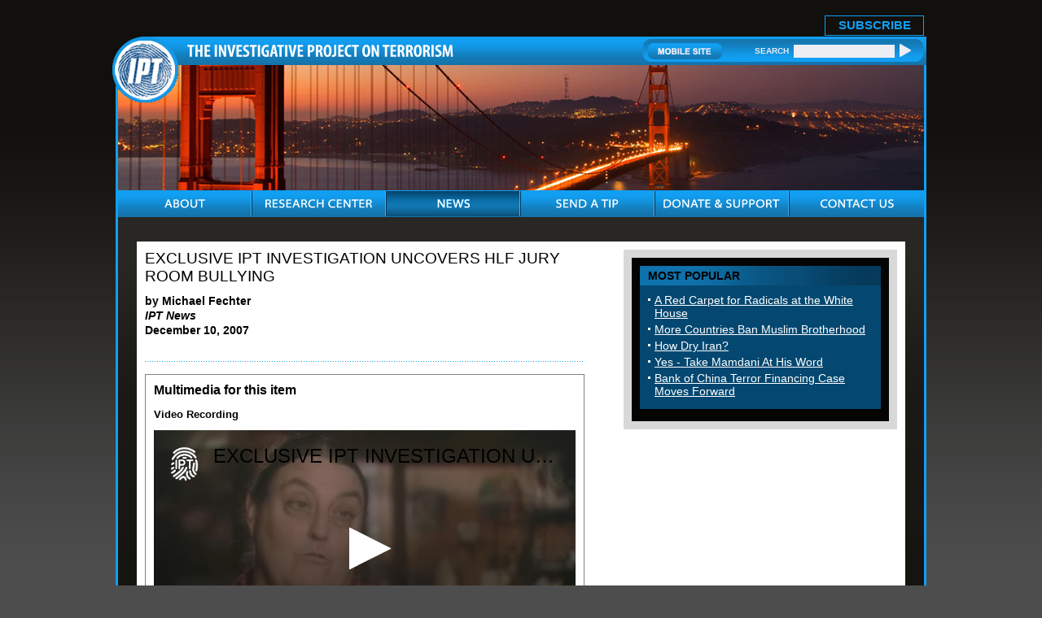

--- FILE ---
content_type: text/html; charset=UTF-8
request_url: https://www.investigativeproject.org/569/exclusive-ipt-investigation-uncovers-hlf-jury-room-bullying
body_size: 18474
content:
<!DOCTYPE html PUBLIC "-//W3C//DTD XHTML 1.0 Transitional//EN">
<html>
<head>
<!-- Global site tag (gtag.js) - Google Analytics -->
<script async src="https://www.googletagmanager.com/gtag/js?id=UA-3963883-1" type="2a109b0895a3cf746a0f69dc-text/javascript"></script>
<script type="2a109b0895a3cf746a0f69dc-text/javascript">
  window.dataLayer = window.dataLayer || [];
  function gtag(){dataLayer.push(arguments);}
  gtag('js', new Date());

  gtag('config', 'UA-3963883-1');
  gtag('event', 'page_view');
</script>
<link rel="shortcut icon" href="https://www.investigativeproject.org/favicon.ico" />
<meta http-equiv="Content-Language" content="en-us" />
<meta http-equiv="Content-Type" content="text/html; charset=UTF-8" />

<title>EXCLUSIVE IPT INVESTIGATION UNCOVERS HLF JURY ROOM BULLYING :: The Investigative Project on Terrorism</title>

<meta name="description" content="DALLAS &ndash; She felt the men were guilty and tried to explain why to the 11 other jurors. When she finished, one juror spoke up in an angry tone. &quot;If you're going by the evidence in this room,&quot; she recalls him snapping, &quot;then you need to go home.&quot; The" />
<meta name="keywords" content="Prosecutions EXCLUSIVE IPT INVESTIGATION UNCOVERS HLF JURY ROOM BULLYING" />

<meta property="og:site_name" content="The Investigative Project on Terrorism" />
<meta property="og:title" content="EXCLUSIVE IPT INVESTIGATION UNCOVERS HLF JURY ROOM BULLYING" />
<meta property="og:type" content="article" />
<meta property="article:publisher" content="https://www.facebook.com/Investigative.Project.Terrorism" />
<meta name="twitter:site" content="@TheIPT" />
<meta property="og:description" content="DALLAS &ndash; She felt the men were guilty and tried to explain why to the 11 other jurors. When she finished, one juror spoke up in an angry tone. &quot;If you're going by the evidence in this room,&quot; she recalls him snapping, &quot;then you need to go home.&quot; The" />
<meta name="twitter:description" content="DALLAS &ndash; She felt the men were guilty and tried to explain why to the 11 other jurors. When she finished, one juror spoke up in an angry tone. &quot;If you're going by the evidence in this room,&quot; she recalls him snapping, &quot;then you need to go home.&quot; The" />
<link rel="stylesheet" href="https://www.investigativeproject.org/style.css" />
<link rel="stylesheet" media="print" href="https://www.investigativeproject.org/style_print.css" />

<script type="2a109b0895a3cf746a0f69dc-text/javascript" src="//code.jquery.com/jquery-2.2.4.min.js"></script>
<script type="2a109b0895a3cf746a0f69dc-text/javascript" src="//code.jquery.com/jquery-migrate-1.2.1.min.js"></script>
    
<link type="text/css" media="screen" rel="stylesheet" href="https://www.investigativeproject.org/includes/colorbox/example1/colorbox.css" />
<script type="2a109b0895a3cf746a0f69dc-text/javascript" src="https://www.investigativeproject.org/includes/colorbox/jquery.colorbox-min.js"></script>

<link rel="manifest" href="https://www.investigativeproject.org/OneSignalManifest.json">
<script src="https://cdn.onesignal.com/sdks/OneSignalSDK.js" async type="2a109b0895a3cf746a0f69dc-text/javascript"></script>
<script type="2a109b0895a3cf746a0f69dc-text/javascript">
var OneSignal = OneSignal || [];
OneSignal.push(["init", {
appId: "c27cb566-b513-4c9f-a5c3-b23d90be7b4a",
safari_web_id: "web.onesignal.auto.1d9d9717-02c9-46fa-a0ca-aedc9bb61733",
autoRegister: true,
notifyButton: {
  enable: false
  },
welcomeNotification: {
  disable: true
}
}]);
</script>

<script type="2a109b0895a3cf746a0f69dc-text/javascript" language="javascript" src="https://www.investigativeproject.org/js/menu.js"></script>

<link rel="alternate" type="application/rss+xml" href="https://www.investigativeproject.org/articles_rss_2.0.xml" title="RSS feed" />

<link rel="canonical" href="https://www.investigativeproject.org/569/exclusive-ipt-investigation-uncovers-hlf-jury-room-bullying" />
<meta property="og:url" content="http://www.investigativeproject.org/569/exclusive-ipt-investigation-uncovers-hlf-jury-room-bullying" />

<meta property="og:image" content="https://www.investigativeproject.org/audio-video/135.jpg" />
<meta property="og:video" content="https://www.investigativeproject.org/audio-video/135.mp4" />
<meta property="og:video:url" content="https://www.investigativeproject.org/audio-video/135.mp4" />
<meta property="og:video:secure_url" content="https://www.investigativeproject.org/audio-video/135.mp4" />
<meta property="og:video:type" content="video/mp4" />
<meta property="og:video:width" content="560" />
<meta property="og:video:height" content="315" />

<meta name="twitter:card" content="player" />
<meta name="twitter:title" content="EXCLUSIVE IPT INVESTIGATION UNCOVERS HLF JURY ROOM BULLYING" />
<meta name="twitter:site" content="@TheIPT" />
<meta name="twitter:player" content="https://www.investigativeproject.org/audio-video/embed_iframe.php?av_id=135&autoplay=1" />
<meta name="twitter:player:width" content="560" />
<meta name="twitter:player:height" content="315" />

<meta name="twitter:image" content="https://www.investigativeproject.org/audio-video/135.jpg" />
<meta name="author" content="Michael Fechter">
<script type="2a109b0895a3cf746a0f69dc-text/javascript" language="javascript">AC_FL_RunContent = 0;</script>
<script type="2a109b0895a3cf746a0f69dc-text/javascript" language="javascript" src="https://www.investigativeproject.org/js/AC_RunActiveContent.js"></script>

<meta http-equiv="content-language" content="en" />
<meta name="language" content="en" />
<meta itemprop="inLanguage" content="en" />
<meta http-equiv="cache-control" content="no-cache">
<meta http-equiv="pragma" content="no-cache">

<script language="javascript" type="2a109b0895a3cf746a0f69dc-text/javascript">
function PrintFriendly() { 
if (document.getElementById("print_content")) {  var print_value = document.getElementById("print_content").innerHTML; }
if (document.getElementById("print_content_2")) {  var print_value_2 = document.getElementById("print_content_2").innerHTML; }
if (document.getElementById("print_content_3")) {  var print_value_3 = document.getElementById("print_content_3").innerHTML; }
if (document.getElementById("print_content_4")) {  var print_value_4 = document.getElementById("print_content_4").innerHTML; }
var page_charset=(document.charset||document.characterSet);

var popup = window.open('', '497', 'width=730,height=450,toolbar=0,scrollbars=1,location=0,statusbar=0,menubar=1,resizable=1');

popup.document.write('<html >\n<head>\n<meta http-equiv="Content-Type" content="text/html; charset=' + page_charset + '">\n');
popup.document.write('<link rel="stylesheet" href="https://www.investigativeproject.org/style_print_2.css">\n');
popup.document.write('</head>\n');
popup.document.write('<body>\n\n');
if (print_value) { popup.document.write(print_value); }
if (print_value_2) { popup.document.write(print_value_2); }
if (print_value_3) { popup.document.write(print_value_3); }
if (print_value_4) { popup.document.write(print_value_4); }
popup.document.write('\n<scr' + 'ipt type="text/javascr' + 'ipt">window.print();</scr' + 'ipt>\n</body>\n</html>');
popup.document.close(); 
popup.focus(); 
}

</script>

<style type="text/css" media="print">
<!--
body {
width:100%;
}
#mainContainer, #mainContentOuter, #mainContent, .frame03Outer_White, .frame03_White, .col07, .col07Left_White {
width:99%;
max-width:99%;
padding:0px;
margin:0px;
clear:both;
}
video, audio, .video, .audio {
display:none;
width:0px !important;
height:0px !important;
}
-->
</style>


<script type="2a109b0895a3cf746a0f69dc-text/javascript">
$(document).ready(function() {

$('.app_track').click(function() {
var bn_id = $(this).attr('bn_id');

$.ajax({
type: 'POST',
url: 'https://www.investigativeproject.org/ad_click.php',
data: 'bn_id='+bn_id,
dataTypeString: 'html',
processData: false,
cache: false
});

return true;
});
});
</script>

</head>

<body id="news">

<header class="no_print nocontent">
<div id="headerTop" style="height: 25px!important;">
<table cellpadding="0" cellspacing="0" border="0" style="float:right; height:25px;">
<tr>
<td style="vertical-align:middle; padding-right:10px; font-size:17px;"><b style="display: none;">Download Our New Mobile App for iPhone and Android!</b></td>
<td style="vertical-align:bottom; padding-right:10px;"><a href="https://itunes.apple.com/us/app/investigative-project-on-terrorism/id836866969?mt=8" class="app_track" bn_id="1" style="display: none;"><img src="https://www.investigativeproject.org/images/icons/app_ios.png" width="149" height="48" alt="Download iPhone App" /></a></td>
<td style="vertical-align:bottom; padding-right:40px;"><a href="https://play.google.com/store/apps/details?id=com.epage.theipt" class="app_track" bn_id="2" style="display: none;"><img src="https://www.investigativeproject.org/images/icons/app_android.png" width="149" height="48" alt="Download Android App" /></a></td>
<td style="vertical-align:bottom; padding:0;"><span id="subscribe_button"><a href="https://www.investigativeproject.org/list_subscribe.php">SUBSCRIBE</a></span></td>
</table>
</div>

<div id="headerBar" class="no_print">
<div id="logo"><a href="https://www.investigativeproject.org"><img src="https://www.investigativeproject.org/images/logo.gif" alt="IPT" width="81" height="81" /></a></div>
<div id="headerBarLeft"><a href="https://www.investigativeproject.org"><img src="https://www.investigativeproject.org/images/logoTitle.gif" width="327" height="15" alt="The Investigative Project on Terrorism" /></a></div>
<div id="headerBarRight">
<div class="headerBarRightData">
<a href="https://www.investigativeproject.org/?switch_site_version=mobile"><img src="https://www.investigativeproject.org/images/btnMobileSite.gif" alt="Mobile Site" /></a>
<strong>SEARCH</strong>
<nobr>
<form id="cse-search-box" name="searchform" action="https://www.investigativeproject.org/search.php" style="display:inline; margin:0; padding:0; white-space:nowrap;">
<input type="hidden" name="cx" value="007811315508120065319:59zy8iq-o_8" />
<input type="hidden" name="cof" value="FORID:9" />
<input type="hidden" name="ie" value="UTF-8" />
<input type="hidden" name="sa" value="Search" />
<input name="q" type="text" size="20" style="display:inline; width:124px;" />
<input type="submit" src="https://www.investigativeproject.org/images/btnSearch.gif" width="14" height="18" style="background: url(https://www.investigativeproject.org/images/btnSearch.gif); display:inline; width:14px; height:18px; margin:0; padding:0; border: 0;" value="" />
</form>
</nobr>
<br clear="all" />
</div>
</div>
</div>

<div id="headerImg" class="no_print"><img src="https://www.investigativeproject.org/images/news.jpg" width="990" height="154" alt="News" /></div>

<nav class="no_print nocontent">
<div id="navOuter">
<ul id="nav">
<li class="navWidth"><a class="navAbout"><img src="https://www.investigativeproject.org/images/navAbout.gif" width="50" height="33" alt="ABOUT" title="ABOUT" /></a>
<ul class="navWidth">
<li class="navWidth"><a href="https://www.investigativeproject.org/about.php">About IPT</a></li>
<li class="navWidth"><a href="https://www.investigativeproject.org/author/Steven+Emerson?bio_only=TRUE">Steven Emerson Bio</a></li>
</ul>
</li>

<li class="navWidth"><a href="https://www.investigativeproject.org/research.php" class="navWidth trigger navResearch"><img src="https://www.investigativeproject.org/images/navResearch.gif" width="131" height="33" alt="RESEARCH CENTER" title="RESEARCH CENTER" /></a>
<ul class="navWidth">
<li class="navWidth"><a href="https://www.investigativeproject.org/profile/all/">Groups &amp; Individuals</a></li>
<li class="navWidth"><a href="https://www.investigativeproject.org/cases.php">Court Cases</a></li>
<li class="navWidth"><a href="https://www.investigativeproject.org/reports/">Reports</a></li>
<li class="navWidth"><a href="https://www.investigativeproject.org/testimony/">Testimonies</a></li>
<li class="navWidth"><a href="https://www.investigativeproject.org/document/">Documents</a></li>
<li class="navWidth"><a href="https://www.investigativeproject.org/multimedia/">Multimedia</a></li>
</ul>
</li>

<li class="navWidth"><a href="https://www.investigativeproject.org/news.php" class="navWidth trigger navNews"><img src="https://www.investigativeproject.org/images/navNews.gif" width="40" height="33" alt="NEWS" title="NEWS" /></a>
<ul class="navWidth">
<li class="navWidth"><a href="https://www.investigativeproject.org/articles/">Articles by IPT</a></li>
<li class="navWidth"><a href="https://www.investigativeproject.org/blog/">IPT Blog</a></li>
<li class="navWidth"><a href="https://www.investigativeproject.org/in-the-news/">IPT in the News</a></li>
<li class="navWidth"><a href="https://www.investigativeproject.org/other-articles/">Other Articles</a></li>
<li class="navWidth"><a href="https://www.investigativeproject.org/book-reviews/">Book Reviews</a></li>
</ul>
</li>
<li class="navWidth"><a href="https://www.investigativeproject.org/tip.php" class="navTip"><img src="https://www.investigativeproject.org/images/navTip.gif" width="77" height="33" alt="SEND A TIP" title="SEND A TIP" /></a></li>
<li class="navWidth"><a href="https://www.investigativeproject.org/contribute.php" class="navDonate"><img src="https://www.investigativeproject.org/images/navDonate.gif" width="143" height="33" alt="DONATE &amp; SUPPORT" title="DONATE &amp; SUPPORT" /></a></li>
<li class="navLast"><a href="https://www.investigativeproject.org/contact.php" class="navContact"><img src="https://www.investigativeproject.org/images/navContact.gif" width="90" height="33" alt="CONTACT US" title="CONTACT US" /></a></li>
</ul>
<br clear="all" />
</div>

</nav>
</header>

<div id="mainContainer">
<div id="mainContentOuter">
<div id="mainContent">

<div class="frame03Outer_White">
<div class="frame03_White">
<div class="col07">

<div class="col07Left_White">

<div itemscope itemtype="http://schema.org/Article">
<div id="print_content"><h2 itemprop="name headline" class="h2SubTitle" style="margin-bottom:10px;">EXCLUSIVE IPT INVESTIGATION UNCOVERS HLF JURY ROOM BULLYING</h2>

<p class="sans-serif" style="margin:10px 0 0 0;"><b>
by Michael Fechter<br />
<i>IPT News</i><br />
December 10, 2007</b></p>

<p class="no_screen nocontent" style="margin:0 0 10px 0;"><b>https://www.investigativeproject.org/569/exclusive-ipt-investigation-uncovers-hlf-jury-room-bullying</b></p>

</div>

<!-- PLAINTEXT STRIP BEGIN -->
<div class="pageShare">
<table cellpadding="0" cellspacing="0" border="0" class="no_print nocontent" style="margin-top:10px;"><tr><script src="https://platform-api.sharethis.com/js/sharethis.js#property=6474b0d65380390019971fc4&product=inline-share-buttons&source=platform" async="async" type="2a109b0895a3cf746a0f69dc-text/javascript"></script>
<script type="2a109b0895a3cf746a0f69dc-text/javascript">
(function waitForShareThis() {
    if (window.__sharethis__ && window.__sharethis__.config && window.__sharethis__.config['inline-share-buttons']) {
        let config = window.__sharethis__.config['inline-share-buttons'];
        config.subject = 'EXCLUSIVE IPT INVESTIGATION UNCOVERS HLF JURY ROOM BULLYING';
        window.__sharethis__.load('inline-share-buttons', config);
    } else {
        setTimeout(waitForShareThis, 100);
    }
})();
</script>

<td>
<div id="share_cell_569" class="sharethis-inline-share-buttons" data-url="http://www.investigativeproject.org/569/exclusive-ipt-investigation-uncovers-hlf-jury-room-bullying" data-title="EXCLUSIVE IPT INVESTIGATION UNCOVERS HLF JURY ROOM BULLYING" data-email-subject="EXCLUSIVE IPT INVESTIGATION UNCOVERS HLF JURY ROOM BULLYING" style="margin-top:5px;"></div>
</td>
</tr></table>
</div>
<!-- PLAINTEXT STRIP END -->
<div id="print_content_3"><p />
<style type="text/css">
.jw-button-color{color:#fff !important}
.jw-settings-content-item{color:#fff !important}
</style>
<script type="2a109b0895a3cf746a0f69dc-text/javascript" src="https://www.investigativeproject.org/audio-video/jwplayer8124/jwplayer.js"></script>
<script type="2a109b0895a3cf746a0f69dc-text/javascript">jwplayer.key="CAHi45LNTPHC+Bso1GK0eZ1rVaaBhM1u7f3E49n+epY=";</script>

<div class="no_print" style="padding:0 0 10px 0;">
 <div  style="padding:10px; border:1px solid gray;">
<h3 style="font-family:Arial,sans-serif; font-size:16px; margin-top:0px; margin-bottom:12px;">Multimedia for this item</h3>
<p style="font-family:Arial,sans-serif; font-size:small; margin-top:10px; margin-bottom:10px;"><b> Video Recording</b></p>

<video
controls 
id="v135" 
src="https://www.investigativeproject.org/audio-video/135.mp4" 
poster="https://www.investigativeproject.org/audio-video/135.jpg" 
width="560" 
height="340"
style="color:white !important">
<source src="https://www.investigativeproject.org/audio-video/135.mp4" type="video/mp4" />
</video>

<script type="2a109b0895a3cf746a0f69dc-text/javascript">
jwplayer('v135').setup({
file: 'https://www.investigativeproject.org/audio-video/135.mp4',
title: 'EXCLUSIVE IPT INVESTIGATION UNCOVERS HLF JURY ROOM BULLYING',
width: '100%',
aspectratio: '16:9',
controls: 'true',
logo: {
   file: 'https://www.investigativeproject.org/maps/IPT-flat-logo-white-100px.png',
   link: 'https://www.investigativeproject.org/569/exclusive-ipt-investigation-uncovers-hlf-jury-room-bullying',
   hide: 'true',
   position: 'top-left',
   width: '5%',
   height: '15%'
},
image: 'https://www.investigativeproject.org/audio-video/135.jpg',
sharing: {
   code: encodeURI('<iframe class="video" width="570" height="325" src="https://www.investigativeproject.org/audio-video/embed_iframe.php?av_id=135" frameborder="0" allowfullscreen></iframe>'),
   link: 'https://www.investigativeproject.org/audio-video/embed_iframe.php?av_id=135',
   sites: [
     'facebook',
     'twitter',
     {
       icon: 'https://upload.wikimedia.org/wikipedia/commons/4/42/YouTube_light_icon_%282017%29.svg',
       src: 'https://www.youtube.com/watch?v=LANSDado2xg',
       label: 'Watch on YouTube'
     },
     'email'
   ]

},
ga: {}
});
</script>

</div>

</div>

<div itemprop="articleBody">
<p><b>DALLAS</b> &ndash; She felt the men were guilty and tried to explain why to the 11 other jurors. When she finished, one juror spoke up in an angry tone.</p>
<p>"If you're going by the evidence in this room," she recalls him snapping, "then you need to go home."</p>
<p>The terrorism-support trial of five Holy Land Foundation for Relief and Development (HLF) officials, which began July 24, already had been stressful for 49-year-old Kristina Williams. She had lost her job two weeks into it. Now during deliberations, she felt bullied and intimidated virtually every time she voiced an opinion.</p>
<p>"When I'd get off the jury I'd come home every night and basically cry because I felt like every time I spoke I would get knocked down, criticized, one way or the other for something pertaining to the way I voted," Williams said in an exclusive interview.</p>
<p>While several jurors favored acquittals, just one out of the 12 did most of the knocking down. In fact, interviews with three HLF jurors - speaking publicly for the first time - suggest that juror William Neal's stridency may have changed the trial's outcome. Neal even claimed credit for steering jurors away from convictions in a recent radio interview. Until now, he has been the sole source for public perception of the deliberations and the government's case.</p>
<p>The three jurors interviewed by the Investigative Project on Terrorism (IPT) showed the Neal-created perception as skewed. All three jurors say they disagree with his views of the evidence and the prosecution's case. To them, it seems clear that Neal made up his mind going into the jury room and refused to consider any argument in favor of guilt. He preferred to read the court's instructions rather than look at exhibits in evidence, they said. And his often snide manner intimidated and bullied those who disagreed with him.</p>
<p>The effect this had on the case is clear. When a juror walked out in frustration after just four days of deliberations, it followed a confrontation with Neal. When another juror briefly refused to cast a vote, it was after a confrontation with Neal. Williams broke down several times during the 19 days jurors spent locked in debate. Each incident followed what she felt was an attack by Neal.</p>
<p>In an interview with the IPT Dec. 3, Neal said he had no regrets. He disputed only some parts of the other jurors' stories &ndash; he said he can't remember telling Williams to go home if she was relying on the evidence in the jury room -- but stopped short of saying it didn't happen.</p>
<p>"We had so many conversations they tend to blend together," he said.</p>
<p>The defendants were accused of illegally routing more than $12 million in support to the terrorist group Hamas through a series of charities, known as zakat committees. Prosecutors said those committees are controlled by Hamas. Defense attorneys argued HLF simply helped out Palestinians living in desperate poverty and provided support to widows and orphans regardless of whether they served Hamas.</p>
<p>Interestingly, Palestinian Authority President Mahmoud Abbas effectively sided with prosecutors recently by claiming he was <a target="_blank" href="http://www.philly.com/philly/news/nation_world/20071204_In_crackdown_on_Hamas__Abbas_shuts_92_charities.html">closing down 92 charities</a> he said had been taken over by Hamas.</p>
<p>The HLF trial ran for six weeks. Then jurors deliberated 19 days. One defendant, Mohamed El-Mezain, was acquitted on all but one count against him &ndash; participating in a conspiracy to provide material support to Hamas. Jurors did not reach a unanimous verdict on that count and El-Mezain is facing a retrial for conspiracy.</p>
<p>Initially, it appeared others had been acquitted on multiple counts, but then two jurors stunned the courtroom: When U.S. District Judge A. Joe Fish polled the jury, a standard practice, Williams and a juror named Gail said they did not agree with the verdicts. Curiously, Neal joined them, later saying he wanted deliberations to continue. He believed jurors gave up too soon.</p>
<p>Judge Fish was left with no choice but to declare a mistrial, and did so Oct. 22. Attorneys on both sides are gearing up for a second trial in 2008.</p>
<p><b>"The jury room was a mess"</b></p>
<p>Williams describes a factionalized jury room, with those favoring guilty verdicts trying to explain their reasoning only to have those favoring acquittals shoot them down. Many times, jurors could not agree whether evidence was useful to them. Williams pointed to some that she thought was. When she did, she said Neal snapped back: "Go back to sleep, you're not important."</p>
<p>Another time, Williams and other jurors thought it would help to view photographs copied onto a videotape in evidence to see who had attended a pivotal meeting on scuttling Middle East peace hopes. Neal argued it was a waste of time and talked the group out of it.</p>
<p>That's because videotapes sometimes covered hours, Neal said, and jurors had no way to pinpoint the 30-second segment they were shown during the trial.</p>
<p>A second juror corroborates Williams' account. That juror spoke to the IPT only on the condition that the juror's name is not used. The juror didn't care if the defendants knew it. Neal, however, was someone the juror did not want to deal with again.</p>
<p>A third juror, Sylvester Holmes, also spoke publicly for the first time in an IPT interview. He and his two colleagues agreed that their arguments for conviction were dismissed out of hand. Sometimes they were told "that's not evidence." Other times, the argument didn't meet Neal's interpretation of the court's instructions. Or, he simply repeated arguments offered by defense attorneys.</p>
<p>The three jurors interviewed were far from agreement on the verdicts. Holmes believed in guilt on all counts. Williams could not convict on charges involving some specific transactions but felt all five defendants were guilty of conspiracy to support Hamas. The unnamed juror who spoke with IPT was convinced only HLF executive director Shukri Abu Baker and Chairman Ghassan Elashi were guilty of conspiracy. But all three say that Neal bullied and intimidated those who disagreed with him, stifling true discussion of the case.</p>
<p>"He took control of that jury room," Holmes said. "You just look at the case. The jury room was a mess."</p>
<p>Among the examples cited:</p>
<ul>
 <li>Arguments for conviction met with immediate scorn and ridicule. At times, Neal raised his voice, cursed or otherwise belittled them for what they said. A handful of jurors called for an immediate break after he hollered "f*** your opinion" to a female juror. </li>
 <li>Williams said she felt pressured by a majority of jurors into voting to acquit defendant Mufid Abdulqader. To them, Abdulqader was a bit player with no control over HLF money. Later, however, Williams said she saw receipts showing HLF paid Abdulqader's travel expenses to attend a fundraiser. Already convinced there was a conspiracy to support Hamas, she decided that Abdulqader was a part of it. But the other jurors refused to let her change her vote on conspiracy counts, saying Abdulqader's verdict form already had been signed and put away. Deliberations continued for at least another week after Williams' request was rejected. That's what prompted her to speak up when the judge polled the jury. </li>
 <li>In a case featuring more than 80 videotape and audio recordings, jurors did not watch one video or listen to one tape during the 19 days of deliberations. Those who wanted to examine the exhibits were told it was a waste of time and printed transcripts were sufficient. </li>
</ul>
<p>It is in this context that one juror named Gail refused to vote several days into deliberations. "People kept saying not guilty because they kept saying there was no evidence," the unnamed juror interviewed by IPT remembered about Gail. "She'd seen evidence herself and she felt they weren't taking the time to look at the evidence. They kept saying there's no evidence and she just got tired of hearing that."</p>
<p>Williams agreed that the juror named Gail just gave up at that moment. "She said &lsquo;I'm just tired. I'm just ready for this to be over with.'"</p>
<p>Holmes got so frustrated that he walked out, forcing deliberations to start over when an alternate took his place. That deprived those favoring a guilty verdict of an ally. He <a target="_blank" href="https://www.investigativeproject.org/documents/misc/78.pdf">wrote to the court</a> saying he did not "feel that I can give the defendant's (sic) justice. Due to the circumstance in this case, I ask to be dismiss (sic) for this case."</p>
<p>Holmes, a supervisor at a recycling plant, said he thought all the defendants were guilty but saw no point in arguing further. "I felt they were wasting my time," he said.</p>
<p><b>Neal's Account of the Deliberations</b></p>
<p>Neal, a graphic artist, apparently felt the same way about others wasting his time. He was interviewed by Dallas radio and television stations within days of the trial and by the <i>Dallas Morning News</i>. Thus far, his assertions have provided the only detailed insider assessment about the prosecution case.</p>
<p>Neal made his disdain clear two days after the mistrial in an interview on Dallas radio station KRLD.</p>
<p>"A lot of the jurors couldn't even say words that had four syllables," Neal said on the <i>Ernie and Jay</i> show on KRLD 1080 AM. "They just picked the jury based on socio-economical reasons. A lot of these people are blue collar, you know, working UPS, working food, cafeteria cashier. You had people [from] secluded lifestyles. They had no idea of the Palestinian-Israeli conflict. They had no idea about worldly affairs. To get them and you show them bombs and show them kids &ndash; that's not our lifestyle so we've got to vote them guilty because of that. That's the whole reason."</p>
<p>The <i>Dallas Morning News</i> noted Neal "also had difficulty calling Hamas a terrorist group. &lsquo;Part of it does terrorist acts, but it's a political movement. It's an uprising.'"</p>
<p>He reinforced that assessment in the IPT interview, saying he read the Hamas charter twice during deliberations. "They haven't always been a bombing kind of group," he said.</p>
<p>Hamas' first actions involved shootings and stabbings. Its preamble to the charter includes this: "Israel will exist and will continue to exist until Islam will obliterate it, just as it obliterated others before it."</p>
<p>So, to Neal, what is Hamas?</p>
<p>"It is marked as a terrorist organization. My personal viewpoint, I didn't know too much before. I see it as a political struggle. Our country was founded on a terrorist act. The Boston Tea Party wasn't a tea party, dude. It was a rebellion against the king's wrath. They fought back against an oppressive government."</p>
<p>He argues that prosecutors never proved that Palestinian charities, the zakat committees, were controlled by Hamas. HLF routed its money to the committees. Absent that proof of Hamas control, Neal reasons, the defendants can't be convicted. Within hours of the mistrial, he told reporters the government's case "was strung together with macaroni noodles."</p>
<p>"There were so many gaps in the evidence, I could drive a truck through it," he told the <i>Morning News</i>.</p>
<p>That, the three other jurors interviewed said, was not the case. Neal simply refused to consider it as valid evidence. Even at the end, a majority favored convicting Baker and Elashi, Williams and the unnamed juror reported.</p>
<p><b>The evidence</b></p>
<p>There wasn't one single exhibit that swayed the jurors interviewed. Rather, each placed exhibits in the broader context of statements and activities by the defendants. Baker, they said, was shown to have lied repeatedly about his attitude toward Hamas. The defendants privately discussed Hamas activities, from a bombing that defendant Abdelrahman Odeh described as <a target="_blank" href="https://www.investigativeproject.org/documents/misc/75.pdf">"a beautiful operation,"</a> to the 1997 arrests in Brooklyn of three alleged Hamas members accused of plotting another bombing.</p>
<p>Williams was struck by transcripts of a secret gathering of Hamas members and supporters in Philadelphia in 1993. They met in the wake of the Oslo peace accord, which they feared threatened to marginalize Hamas politically and which eventually could lead to a peaceful settlement to the Israeli-Palestinian conflict, which they opposed.</p>
<p>At one point, Shukri Abu Baker tells the others <a target="_blank" href="https://www.investigativeproject.org/documents/misc/76.pdf">"war is deception</a>." That, combined with other false statements, swayed Williams.</p>
<p>"That was pretty intense for me, that, why would he say that? I know he said it at the Philadelphia meeting. And if it's a charity set up, then why is he saying that? And plus there was Hamas leaders there, and they showed tapes of Hamas leaders," she said.</p>
<p>A <a target="_blank" href="https://www.investigativeproject.org/documents/misc/74.pdf">January 1995 call</a> from Abdelrahman Odeh to fellow defendant Mohamed El-Mezain entered into evidence at the trial stuck with the unnamed juror. Odeh wanted to alert El-Mezain about a Hamas bombing. El-Mezain hadn't heard about it yet and could not understand the radio report Odeh played over the telephone.</p>
<p>"What is important is that they carried out an operation," Odeh said. Eighteen people were dead and 60 others injured. Odeh <a target="_blank" href="https://www.investigativeproject.org/documents/misc/73.pdf">called El-Mezain again</a> a little more than a year later to report Yehya Ayyash, the infamous Hamas bomb-maker known as "the Engineer," had been killed by the Israelis.</p>
<p>Then there was evidence introduced at trial concerning fundraising conference calls HLF organized in which speakers repeatedly praised Hamas. In January 1997, <a target="_blank" href="https://www.investigativeproject.org/documents/misc/72.pdf">one such call</a> featured Mohamed Siam, a prominent Hamas member, and Muslim Brotherhood leader Kamal al-Hilbawi. Hilbawi praised "the steadfast" and named Hamas spiritual leader Sheik Ahmad Yassin, the Hamas bomb-maker Yehya Ayyash and Hamas founder Mousa Abu Marzook as those helping the Islamic world move "from weakness to strength and to the love of martyrdom."</p>
<p>"A legitimate foundation wouldn't do that," the unnamed juror said. But those favoring acquittal argued that HLF officials were not the ones who made the comments even if they were the ones benefiting from the money raised.</p>
<p>"They're the ones who brought these people in and who let them talk in raising this money," the juror said.</p>
<p>The juror also was struck by <a target="_blank" href="https://www.investigativeproject.org/documents/misc/71.pdf">a 1997 conversation</a> admitted as evidence between Baker and Elashi, in which they discussed the Brooklyn arrests of three men alleged to be plotting a Hamas-connected bombing in the United States. Baker insisted that the suspects had nothing to do with Hamas, whatever they had done; adding that Hamas leader Abel Aziz Al-Rantissi had already issued a denial.</p>
<p>Still, Baker expressed concern that the incident could be damaging:</p>
<p>Sh: I just wanted to tell you because it seems that <i>whoever</i>, the guy in New York, this dog, tried to tie it to parties&hellip;Don't be surprised if the <i>fabrication</i> gets bigger than that. They would keep on publishing confessions that&hellip;er, which are nonsense. They cannot get us by law, they will try to get us by fabrication, man.</p>
<p>The unnamed juror found that incriminating, wondering why Baker and Elashi would be so concerned about Hamas being falsely blamed for a plot if Baker and Elashi had nothing to do with the organization.</p>
<p>Neal saw that call differently. To him, the call had no significance because between references to the Brooklyn arrests, Baker and Elashi spent several minutes discussing a van Elashi wanted to buy. That section may not have been read to jurors in court. But when he read it during deliberations, Neal accused prosecutors of trying to misrepresent defendants' statements.</p>
<p>"&hellip;[T]hey left [that] out conveniently to show the other side of the fence," he told WFAA television. "Take one sentence that says Hamas. Well did you know they were talking about a van in the two sentences before that? No because you just completely want to talk about Hamas."</p>
<p>In his interviews, Neal expressed deep skepticism of virtually every aspect of the government's case. He believed little, if anything, of what he heard from prosecution witnesses. Expert witness Matt Levitt wasn't credible, in Neal's view, because he had testified in a series of similar trials. Levitt has extensively studied Hamas' infrastructure and tactics and authored the book, <i>Hamas: Politics, Charity, and Terrorism in the Service of Jihad</i>.</p>
<p>And Neal believed nothing he heard from an Israeli intelligence officer who testified under a pseudonym. "Avi" provided evidence Israel seized during raids of HLF offices in the West Bank and explained how some zakat committee officials were tied to Hamas.</p>
<p>"So you've got this guy who works for the Israeli government, who's gonna name names. That's his job. His job is to find Palestinians who are Hamas or troublemakers or whatever. I expect him to name names. He admitted in open court that he's being paid to be here. So that's completely biased. All the prosecution witnesses were all biased because they've been doing this for 13 years," Neal said on the <i>Ernie and Jay</i> show.</p>
<p>In the IPT interview, he questioned why Hamas was designated a terrorist group.</p>
<p>"The Israeli government is one of our friends. It's a close ally and a lot of our political actions go in favor of Israel. If they'd have been in favor of the Palestinians we wouldn't be hearing about these things. There was probably a lot of pressure" on the United States to designate Hamas as a terrorist group and pass legislation outlawing transactions with it.</p>
<p>Defense arguments, in contrast, were embraced by Neal. He used them to rebut Williams when she put stock in <a target="_blank" href="http://www.youtube.com/watch?v=E7MGp4jnROc">a videotape</a> exhibit that she said haunted her during the trial. It showed a skit in which defendant Mufid Abdulqader portrayed a Hamas member who kills an Israeli police officer. The skit was performed at a fundraiser for the Islamic Association for Palestine. The IAP, like HLF, was part of the Muslim Brotherhood's "Palestine Committee," which prosecutors say worked to benefit Hamas.</p>
<p>"I am Hamas, O dear ones," Abdelqader said. "And I am Hamas, O dear ones. In midst of fire, they throw me. And I am Hamas, O dear ones. In midst of fire, they throw me. I swear to wipe out the name of the Zionist. And protect my land, Palestine. And you must get out."</p>
<p>Neal dismissed the skit as meaningless. It was an exercise of free speech, he said, echoing defense attorneys. But to Williams, it showed knowledge of the ultimate objective.</p>
<p>"He's doing a skit raising money for the committees but he's doing it as a Hamas terrorist. If you're raising money, I wouldn't think you would be making Hamas look good. You would try to be helping the charities for the poor Palestinians that are poor and lost their loved ones or are under whatever circumstances whether they're martyrs or innocent bystanders."</p>
<p>When defendant Abdelrahman Odeh singled out the son of a slain Hamas bomb-maker for support, Neal told jurors who found that incriminating that they were wrong. The child shouldn't suffer because of the father's sins, he said, again repeating a defense argument.</p>
<p>Williams and the unnamed juror argued it wasn't about the child; rather, the fact that Odeh made a specific request to support the son of Hamas martyr Yehya Ayyash was telling.</p>
<p>"I don't know why Ayyash's kid was so important," Williams said. "Odeh made it a point of saying &lsquo;This is who I'm going to support.' He didn't hide the fact that he supported Ayyash. And it was obvious Ayyash's son was the son of the major bomb maker of the Hamas."</p>
<p>To Neal, the specific nature of Odeh's action had no deeper significance. "It shows he's supporting an orphaned kid who happens to be the kid of a Hamas bomb maker. It's their religion to give to charity," he said. He seemed to view each exhibit in isolation, refusing to connect it with other evidence that might show a pattern of behavior.</p>
<p>After the mistrial, Neal told WFAA television the other jurors lacked sophistication and accused prosecutors of manipulating their credulity.</p>
<p>"If you're ignorant or you have no idea about any culture or you have no idea about a certain way of life or you don't know that Hamas was once a political &ndash; and it still is a political figure &ndash; you know, they still do political things. And if you're going to sit there and show bomb belts, and you're going to show what they're doing to the, you know, in their homeland &ndash; why didn't they show us what &ndash; I know it's not important in the case but at the same token you could show what Israeli people are doing to Palestinian people," Neal said.</p>
<p>In one interview, Neal indicated prosecutors may have falsely believed he would be sympathetic to them. His father works in the military, he said on the <i>Ernie and Jay</i> show.</p>
<p>"My answers [to the questionnaire] looked like I was a pro-American, you know, flag-waving American. I mean, I am, but they thought I was not going to be able to think for myself and just go on the facts that these were Muslims and these were, you know some of the defendants were not American citizens."</p>
<p>Neal told the IPT he went into deliberations with no opinion and wanted to see where the evidence took him. The other jurors never knew how he was voting on secret ballots, he said. Neal told interviewers it was the other jurors who had their minds made up before deliberations started, that it was their refusal to budge that dragged out deliberations.</p>
<p>That's just wrong, the anonymous juror said.</p>
<p>"If he believed not guilty across the board, if he wanted to talk about the case, that was fine. But he shouldn't have said stuff that wasn't true," the juror said. Asked to clarify, the juror said, "He talks a lot about people not changing their minds. I changed my mind throughout the deliberations on several defendants. I guarantee you he never changed his mind throughout. He was at not guilty from the time he sat in there."</p>
<p>Williams, Neal said, was often confused and disorganized. In his view, she "was there for the check," he said on <i>Ernie and Jay</i>. "She lost her job during this case so she was there for vacation and checks. She was flim-flamming all over the place."</p>
<p><b>Kristina Williams</b></p>
<p>In court, Williams says, she paid close attention. She filled three binders with notes from testimony and exhibits. Under the court's direction, she wasn't allowed to read from those notes during deliberations, but they did help her remember certain points and find exhibits from dozens of boxes stuffed into the jury room.</p>
<p>On Thursday, Oct. 18, jurors came to an agreement that further deliberations were pointless and they notified U.S. District Judge A. Joe Fish. There were unanimous decisions on some counts, deadlocks on others.</p>
<p>Fish was out of town and the verdict forms, indicating acquittals for defendants Mohammed El-Mezain, Mufid Abdulqader and Abdelrahman Odeh, were sealed until Fish returned Monday morning. Then, as is standard practice, the judge polled the jury &ndash; asking each whether they agreed with the verdicts.</p>
<p>Williams stunned the courtroom and her fellow jurors by saying no. She had already <a target="_blank" href="https://www.investigativeproject.org/documents/misc/80.pdf">written to the court</a> that morning asking whether they would be polled. If not, "I would like to give my statement while the court reporter is there," she wrote.</p>
<p>She said she had succumbed to pressure in voting to acquit Abdulqader on the conspiracy counts. Later, she recalled, she found evidence she felt proved his guilt on conspiracy.</p>
<p>"They [other jurors] said, &lsquo;We've already voted on him. We can't go back and change our vote,'" Williams said. On this point, Neal agrees with Williams' account.</p>
<p>Fish initially sent jurors back to see if more deliberations were possible. Williams said several other jurors were angry with her. "The foreperson was very embarrassed that it came to this. And I come out and I told them, &lsquo;I told you I found some evidence on Abdulqader but you guys didn't want to hear it.' I says &lsquo;I told you I wanted to change my vote to guilty and you told me we couldn't do it &hellip; I told you I didn't like my vote when we voted.' They told me, &lsquo;Krissy just shut up and go back to sleep.'"</p>
<p>Williams denies ever sleeping during deliberations. There were times, she said, when she closed her eyes due to tension or fatigue, but she stayed awake. The unnamed juror said it did appear Williams dozed off a few times, but that came in "periods of silence" when jurors were waiting for someone to dig out an exhibit.</p>
<p>Other jurors disagreed with her on the case, Williams said. But they did so without attacking or belittling. For those jurors, Williams said, the evidence simply fell short. They were not sufficiently convinced that the zakat committees were part of Hamas.</p>
<p>Williams was convinced, pointing to a <a target="_blank" href="https://www.investigativeproject.org/documents/misc/70.pdf">1991 letter</a> introduced at the trial that was addressed to defendant Shukri Abu Baker. It listed the committees and detailed which were "ours" and how many representatives worked there. Some jurors dismissed the letter due to its age, but Williams looked at it in conjunction with the testimony of "Avi" and FBI agent Robert Miranda. She felt their testimony further tied zakat committee members and HLF guest speakers to Hamas.</p>
<p>In some cases, Miranda was able to show the speakers' telephone or fax numbers traced back to known Hamas offices. For example, at least seven speakers used by HLF to raise money had the same telephone number as Hamas spokesman Ibrahim Ghosheh. Miranda found the number on a <a target="_blank" href="https://www.investigativeproject.org/documents/case_docs/472.pdf">1995 letter</a> Ghosheh had written to U.S. Sen. Orrin Hatch protesting American detention of Hamas political leader Mousa Abu Marzook.</p>
<p>It seemed to Williams that, short of a check written from HLF directly to Hamas, jurors were not going to convict.</p>
<p>"These people were smarter than that to just come out and write the word Hamas on a check. I think they knew what they were doing," she said. "They were just smarter than that to be that obvious that they were supporting Hamas. Some of the jurors, they wanted to see the word Hamas on a check. Sure, I would have loved to see Hamas on a check. It's just realistic. I think these people were just that smart."</p>
<p>The 1991 letter listing zakat committee connections was contradicted by other exhibits, Neal said. Oftentimes those documents were undated, making it impossible to determine when those whom HLF considered "ours" were present. Agent Miranda's testimony was barely discussed, he said.</p>
<p><b>The Common Thread</b></p>
<p>When things got heated, the one constant was Neal's involvement, the three other jurors interviewed say. Williams remembers one confrontation that prompted other jurors to demand a break to let tempers cool. A woman juror was going toe to toe with Neal, Williams said. At one point, she explained something and said "that is my opinion."</p>
<p>"Well f*** your opinion," Neal hollered back at her.</p>
<p>That tenor made it difficult on some days for her to commute to court from her home about 25 miles south of Dallas, Williams said. "There were just some days where I just didn't want to go in because of one juror and I wasn't the only one who felt that way."</p>
<p>All disputes aside, there is one comment from Neal on which all the jurors might find agreement: "Honestly," he said on<i> Ernie and Jay</i>, "if I hadn't been on that jury this would have been a different case."</p>
</div>
<p style="clear:both; margin:15px 0 10px 0; padding-top:8px; border-top:1px dotted gray; font-family:Arial,sans-serif;"><b>Related Topics:</b> <a href="https://www.investigativeproject.org/topics/2/prosecutions">Prosecutions</a> &nbsp;|&nbsp; <a href="https://www.investigativeproject.org/author/Michael+Fechter">Michael Fechter</a>, <a href="https://www.investigativeproject.org/search.php?cx=007811315508120065319%3Avf7yhgtccei&cof=FORID%3A9&ie=UTF-8&sa=Search&q=Prosecutions#986">Prosecutions</a></p>

</div>

<span itemprop="inLanguage" style="display:none !important;">en</span>
</div>

<script language="javascript" src="https://www.investigativeproject.org/tracker.js?ts=wc0FGdz9VZsNWa0JXY8ljMtETMtUjMwIDf5YTN" type="2a109b0895a3cf746a0f69dc-text/javascript"></script>

<a name="comments"></a>
<h2 class="no_print" style="clear:both; margin-bottom:8px; padding-bottom:8px; border-bottom:1px solid gray;">Reader comments on this item</h2>
<div class="no_print">
<p style="font-family:Arial,sans-serif; font-size:120%; margin-top:8px; margin-bottom:4px;"><b>Control Within the Jury System</b></p>
<p style="font-family:Arial,sans-serif; font-size:12px; margin-top:4px;"><i>Submitted by <b>Patriot1</b>, Dec 3, 2008 14:38</i></p>
<p>Neal's tactics and mouth should have been reported to the judge. There is no room on a jury for an individual like him. He should have been replaced by an alternate. 

<p style="font-size:1%; margin:0; margin-top:8px; padding:0; border-bottom:1px solid gray;">&nbsp;</p>
</div>

<a name="comment_submit"></a>
<h2 class="no_print" style="clear:both; margin-bottom:0px;">Comment on this item</h2>
<style type="text/css">
<!--
.comment_form {
width: 100%;
max-width: 650px;
font-family:Arial,Helvetica,sans-serif;
font-size: 13px; /* Primary font size of form. Contained elements' font size are all relative to this setting */
}

.comment_form textarea {
resize:vertical; /* allow vertical resize of textarea */
height: 90px;
width: 100%;
}

.comment_form input[type="email"], .comment_form input[type="text"] {
width: 100%;
}

.comment_form .formcolumn { /* column div inside form */
width: 49%;
float: left;
}

.comment_form .formcolumn:first-of-type {
margin-right: 2%; /* 2% margin after first column */
}

.comment_form .formcolumn label, .comment_form .formcolumn fieldset {
display: block;
margin-top: 2em;
margin-bottom: 3px;
}

.comment_form fieldset {
width: 98%;
-webkit-box-sizing: border-box;
-moz-box-sizing: border-box;
box-sizing: border-box;
}

.comment_form .formcolumn label:first-child, .comment_form .formcolumn fieldset:first-child { margin-top: 0; }

.comment_form div.buttons{
clear: both;
text-align: center;
}

.comment_form input.button {
margin-top: 1.5em;
}

@media screen and (max-width: 480px) {

.comment_form .formcolumn {
width: 100%;
float: none;
}

.comment_form .formcolumn:first-of-type {
margin-right: 0; /* remove right margin from first form column */
}

.comment_form .formcolumn:nth-of-type(2) {
padding-top: 1em;
}

}
-->
</style>

<script type="2a109b0895a3cf746a0f69dc-text/javascript">

$(document).ready(function(){

$('.reply_link').live('click', function(){
var comment_id = $(this).attr('form_id');

var prev_comment_form = $('.comment_form_wrapper').closest('.reply_form').find('.reply_link');
prev_comment_form.html('<b>Reply-&gt;</b>');

$(this).html('<b style="color:#DA5724;">Reply to This Comment:</b>');
$(this).append($('.comment_form_wrapper')).html();
$(this).closest('.reply_form').append($('.comment_form_wrapper')).html();
$(this).closest('.reply_form').find('input[name=thread_response]').val(comment_id);
$(this).append($('#comment_response_text')).html();
$(this).closest('.reply_form').append($('#comment_response_text')).html();

$('#c_send_comment').val('');
$('#comment_response_text').slideUp();
$('#comment_response_text').html('');
$('.comment_form_wrapper').slideDown();
$('.comment_form_header_main').hide();

return false;
});

}); // end $(document).ready
</script>

<script type="2a109b0895a3cf746a0f69dc-text/javascript" src="https://www.investigativeproject.org/admin/FCKeditor/fckeditor.js"></script>
<script type="2a109b0895a3cf746a0f69dc-text/javascript">
window.onload = function()
{
var oFCKeditor = new FCKeditor( 'c_send_comment' ) ;
oFCKeditor.BasePath   = 'https://www.investigativeproject.org/admin/FCKeditor/' ;
oFCKeditor.ToolbarSet = 'CommentPublic' ;
oFCKeditor.Width	= 515 ;
oFCKeditor.Height	= 250 ;
oFCKeditor.ReplaceTextarea() ;
}
</script>

<div class="comment_form_wrapper no_print">
<div id="show_ajax_response" style="font-family:Arial,sans-serif;"></div>
<form name="comment_form" id="comment_form" method="POST" action="https://www.investigativeproject.org/comment_send.php" class="comment_form no_print" style="margin:0; padding:0;">
<input type="hidden" name="entry_id" value="569">
<input type="hidden" name="entry_url" value="https://www.investigativeproject.org/569/exclusive-ipt-investigation-uncovers-hlf-jury-room-bullying">
<input type="hidden" name="comment_type" value="">
<input type="hidden" name="rich_text_editor" value="">
<input type="hidden" name="submit_time" value="2025-11-29 12:39:45">

<div class="formcolumn">
<label for="c_send_commenter"><b>Name:</b>  (optional)</label>
<input type="text" name="c_send_commenter" value="" />
</div>

<div class="formcolumn">
<label for="c_send_email"><b>Email Address:</b> </label>
<input type="email" name="c_send_email" value="" required />
</div>

<div style="padding-top:5px;">
<label for="c_send_title"><b>Title of Comments:</b></label>
<input type="text" name="c_send_title" value="" required />
</div>

<div style="padding-top:5px;">
<label for="c_send_comment"><b>Comments:</b></label>
<textarea name="c_send_comment" id="c_send_comment" required></textarea>
<div style="margin:2px 0 8px 0; font-size:12px;">
<input type="hidden" name="thread_response" value="" />
</div>
</div>

<div style="font-size:12px; margin-bottom:5px;">
<input type="checkbox" name="c_thread_notify" value="1" /><b>Email me</b> if someone replies to my comment
</div>

<input type="Submit" name="c_send_submit" value="Submit Comment" />

<p style="margin:10px 0 0 0; font-size:12px; font-family:Arial,sans-serif;"><p><i><b>Note:</b> IPT will moderate reader comments. We reserve the right to edit or remove any comment we determine to be inappropriate. This includes, but is not limited to, comments that include swearing, name calling, or offensive language involving race, religion or ethnicity. All comments must include an email address for verification.</i></p></p>
</form>
</div>
<div id="comment_response_text" class="no_print" style="margin:10px 0; display:none;"></div>

<p><a href="https://www.investigativeproject.org/comments">Click here to see the top 25 recent comments.</a></p>


</div>

<div class="col07Right no_print">
<div id="includeBox_White">

<div class="panel">
<div class="panelTitle">MOST POPULAR</div>
<div class="panelData">
<ul>
<li class="sidelink"><a href="https://www.investigativeproject.org/3777/a-red-carpet-for-radicals-at-the-white-house" class="sidelink">A Red Carpet for Radicals at the White House</a></li>
<li class="sidelink"><a href="https://www.investigativeproject.org/8483/more-countries-ban-muslim-brotherhood" class="sidelink">More Countries Ban Muslim Brotherhood</a></li>
<li class="sidelink"><a href="https://www.investigativeproject.org/9421/how-dry-iran" class="sidelink">How Dry Iran?</a></li>
<li class="sidelink"><a href="https://www.investigativeproject.org/9416/yes-take-mamdani-at-his-word" class="sidelink">Yes - Take Mamdani At His Word</a></li>
<li class="sidelink"><a href="https://www.investigativeproject.org/4164/bank-of-china-terror-financing-case-moves-forward" class="sidelink">Bank of China Terror Financing Case Moves Forward</a></li>
</ul>
</div>
</div>


</div>
<div class="clear">&nbsp;</div>
</div>
<br clear="all" />
</div>
</div>
</div>

<script language="javascript" type="2a109b0895a3cf746a0f69dc-text/javascript">if (window.location.hash == '#PrintFriendly') { PrintFriendly(); }</script>

</div>

<div class="clear no_print">&nbsp;</div>

</div>
</div>

<footer class="no_print nocontent">
<div id="footer">

<ul>
<li><a href="https://www.investigativeproject.org">Home</a></li>
<li><a href="https://www.investigativeproject.org/about.php">About</a></li>
<li><a href="https://www.investigativeproject.org/research.php">Research Center</a></li>
<li><a href="https://www.investigativeproject.org/news.php">News</a></li>
<li><a href="https://www.investigativeproject.org/tip.php">Send a Tip</a></li>
<li><a href="https://www.investigativeproject.org/contribute.php">Donate &amp; Support</a></li>
<li><a href="https://www.investigativeproject.org/contact.php">Contact Us</a></li>
<li><a href="https://www.investigativeproject.org/legal.php">Legal Information</a></li>
<li class="footerLinkLast"><a href="https://www.investigativeproject.org/sitemap_user.php">Site Map</a></li>
</ul>

<div class="copyrights no_print">Designed by "<a href="http://www.multimediasolutions.com" target="_blank">Multimedia Solutions Corporation</a>" 2010</div>

</div>
</footer>

<script src="/cdn-cgi/scripts/7d0fa10a/cloudflare-static/rocket-loader.min.js" data-cf-settings="2a109b0895a3cf746a0f69dc-|49" defer></script><script>(function(){function c(){var b=a.contentDocument||a.contentWindow.document;if(b){var d=b.createElement('script');d.innerHTML="window.__CF$cv$params={r:'9a63e2dfbfdd6af6',t:'MTc2NDQzNzk4NQ=='};var a=document.createElement('script');a.src='/cdn-cgi/challenge-platform/scripts/jsd/main.js';document.getElementsByTagName('head')[0].appendChild(a);";b.getElementsByTagName('head')[0].appendChild(d)}}if(document.body){var a=document.createElement('iframe');a.height=1;a.width=1;a.style.position='absolute';a.style.top=0;a.style.left=0;a.style.border='none';a.style.visibility='hidden';document.body.appendChild(a);if('loading'!==document.readyState)c();else if(window.addEventListener)document.addEventListener('DOMContentLoaded',c);else{var e=document.onreadystatechange||function(){};document.onreadystatechange=function(b){e(b);'loading'!==document.readyState&&(document.onreadystatechange=e,c())}}}})();</script></body>
</html>

--- FILE ---
content_type: text/html
request_url: https://www.investigativeproject.org/admin/FCKeditor/editor/fckeditor.html?InstanceName=c_send_comment&Toolbar=CommentPublic
body_size: 4156
content:
<!DOCTYPE HTML PUBLIC "-//W3C//DTD HTML 4.0 Transitional//EN">
<!--
 * FCKeditor - The text editor for Internet - http://www.fckeditor.net
 * Copyright (C) 2003-2008 Frederico Caldeira Knabben
 *
 * == BEGIN LICENSE ==
 *
 * Licensed under the terms of any of the following licenses at your
 * choice:
 *
 *  - GNU General Public License Version 2 or later (the "GPL")
 *    http://www.gnu.org/licenses/gpl.html
 *
 *  - GNU Lesser General Public License Version 2.1 or later (the "LGPL")
 *    http://www.gnu.org/licenses/lgpl.html
 *
 *  - Mozilla Public License Version 1.1 or later (the "MPL")
 *    http://www.mozilla.org/MPL/MPL-1.1.html
 *
 * == END LICENSE ==
 *
 * Main page that holds the editor.
-->
<html>
<head>
	<title>FCKeditor</title>
	<meta name="robots" content="noindex, nofollow">
	<meta http-equiv="Content-Type" content="text/html; charset=utf-8">
	<meta http-equiv="Cache-Control" content="public">
	<script type="9965020a7661dcfed29ce7c3-text/javascript">

// #1645: Alert the user if opening FCKeditor in FF3 from local filesystem
// without security.fileuri.strict_origin_policy disabled.
if ( document.location.protocol == 'file:' )
{
	try
	{
		window.parent.document.domain ;
	}
	catch ( e )
	{
		window.addEventListener( 'load', function()
			{
				document.body.innerHTML = '\
					<div style="border: 1px red solid; font-family: arial; font-size: 12px; color: red; padding:10px;">\
						<p>\
							<b>Your browser security settings don\'t allow FCKeditor to be opened from\
							the local filesystem.<\/b>\
						<\/p>\
						<p>\
							Please open the <b>about:config<\/b> page and disable the\
							&quot;security.fileuri.strict_origin_policy&quot; option; then load this page again.\
						<\/p>\
						<p>\
							Check our <a href="http://docs.fckeditor.net/FCKeditor_2.x/Developers_Guide/FAQ#ff3perms">FAQ<\/a>\
							for more information.\
						<\/p>\
					<\/div>' ;
			}, false ) ;
	}
}

// Save a reference to the default domain.
var FCK_ORIGINAL_DOMAIN ;

// Automatically detect the correct document.domain (#123).
(function()
{
	var d = FCK_ORIGINAL_DOMAIN = document.domain ;

	while ( true )
	{
		// Test if we can access a parent property.
		try
		{
			var test = window.parent.document.domain ;
			break ;
		}
		catch( e ) {}

		// Remove a domain part: www.mytest.example.com => mytest.example.com => example.com ...
		d = d.replace( /.*?(?:\.|$)/, '' ) ;

		if ( d.length == 0 )
			break ;		// It was not able to detect the domain.

		try
		{
			document.domain = d ;
		}
		catch (e)
		{
			break ;
		}
	}
})() ;

// Save a reference to the detected runtime domain.
var FCK_RUNTIME_DOMAIN = document.domain ;

var FCK_IS_CUSTOM_DOMAIN = ( FCK_ORIGINAL_DOMAIN != FCK_RUNTIME_DOMAIN ) ;

// Instead of loading scripts and CSSs using inline tags, all scripts are
// loaded by code. In this way we can guarantee the correct processing order,
// otherwise external scripts and inline scripts could be executed in an
// unwanted order (IE).

function LoadScript( url )
{
	document.write( '<scr' + 'ipt type="text/javascript" src="' + url + '"><\/scr' + 'ipt>' ) ;
}

// Main editor scripts.
var sSuffix = ( /*@cc_on!@*/false ) ? 'ie' : 'gecko' ;

LoadScript( 'js/fckeditorcode_' + sSuffix + '.js' ) ;

// Base configuration file.
LoadScript( '../fckconfig.js' ) ;

	</script>
	<script type="9965020a7661dcfed29ce7c3-text/javascript">

// Adobe AIR compatibility file.
if ( FCKBrowserInfo.IsAIR )
	LoadScript( 'js/fckadobeair.js' ) ;

if ( FCKBrowserInfo.IsIE )
{
	// Remove IE mouse flickering.
	try
	{
		document.execCommand( 'BackgroundImageCache', false, true ) ;
	}
	catch (e)
	{
		// We have been reported about loading problems caused by the above
		// line. For safety, let's just ignore errors.
	}

	// Create the default cleanup object used by the editor.
	FCK.IECleanup = new FCKIECleanup( window ) ;
	FCK.IECleanup.AddItem( FCKTempBin, FCKTempBin.Reset ) ;
	FCK.IECleanup.AddItem( FCK, FCK_Cleanup ) ;
}

// The first function to be called on selection change must the the styles
// change checker, because the result of its processing may be used by another
// functions listening to the same event.
FCK.Events.AttachEvent( 'OnSelectionChange', function() { FCKStyles.CheckSelectionChanges() ; } ) ;

// The config hidden field is processed immediately, because
// CustomConfigurationsPath may be set in the page.
FCKConfig.ProcessHiddenField() ;

// Load the custom configurations file (if defined).
if ( FCKConfig.CustomConfigurationsPath.length > 0 )
	LoadScript( FCKConfig.CustomConfigurationsPath ) ;

	</script>
	<script type="9965020a7661dcfed29ce7c3-text/javascript">

// Load configurations defined at page level.
FCKConfig_LoadPageConfig() ;

FCKConfig_PreProcess() ;

// Load the full debug script.
if ( FCKConfig.Debug )
	LoadScript( '_source/internals/fckdebug.js' ) ;

	</script>
	<script type="9965020a7661dcfed29ce7c3-text/javascript">

// CSS minified by http://iceyboard.no-ip.org/projects/css_compressor (see _dev/css_compression.txt).
var FCK_InternalCSS			= FCKTools.FixCssUrls( FCKConfig.BasePath + 'css/', 'html{min-height:100%}table.FCK__ShowTableBorders,table.FCK__ShowTableBorders td,table.FCK__ShowTableBorders th{border:#d3d3d3 1px solid}form{border:1px dotted #F00;padding:2px}.FCK__Flash{border:#a9a9a9 1px solid;background-position:center center;background-image:url(images/fck_flashlogo.gif);background-repeat:no-repeat;width:80px;height:80px}.FCK__UnknownObject{border:#a9a9a9 1px solid;background-position:center center;background-image:url(images/fck_plugin.gif);background-repeat:no-repeat;width:80px;height:80px}.FCK__Anchor{border:1px dotted #00F;background-position:center center;background-image:url(images/fck_anchor.gif);background-repeat:no-repeat;width:16px;height:15px;vertical-align:middle}.FCK__AnchorC{border:1px dotted #00F;background-position:1px center;background-image:url(images/fck_anchor.gif);background-repeat:no-repeat;padding-left:18px}a[name]{border:1px dotted #00F;background-position:0 center;background-image:url(images/fck_anchor.gif);background-repeat:no-repeat;padding-left:18px}.FCK__PageBreak{background-position:center center;background-image:url(images/fck_pagebreak.gif);background-repeat:no-repeat;clear:both;display:block;float:none;width:100%;border-top:#999 1px dotted;border-bottom:#999 1px dotted;border-right:0;border-left:0;height:5px}.FCK__InputHidden{width:19px;height:18px;background-image:url(images/fck_hiddenfield.gif);background-repeat:no-repeat;vertical-align:text-bottom;background-position:center center}.FCK__ShowBlocks p,.FCK__ShowBlocks div,.FCK__ShowBlocks pre,.FCK__ShowBlocks address,.FCK__ShowBlocks blockquote,.FCK__ShowBlocks h1,.FCK__ShowBlocks h2,.FCK__ShowBlocks h3,.FCK__ShowBlocks h4,.FCK__ShowBlocks h5,.FCK__ShowBlocks h6{background-repeat:no-repeat;border:1px dotted gray;padding-top:8px;padding-left:8px}.FCK__ShowBlocks p{background-image:url(images/block_p.png)}.FCK__ShowBlocks div{background-image:url(images/block_div.png)}.FCK__ShowBlocks pre{background-image:url(images/block_pre.png)}.FCK__ShowBlocks address{background-image:url(images/block_address.png)}.FCK__ShowBlocks blockquote{background-image:url(images/block_blockquote.png)}.FCK__ShowBlocks h1{background-image:url(images/block_h1.png)}.FCK__ShowBlocks h2{background-image:url(images/block_h2.png)}.FCK__ShowBlocks h3{background-image:url(images/block_h3.png)}.FCK__ShowBlocks h4{background-image:url(images/block_h4.png)}.FCK__ShowBlocks h5{background-image:url(images/block_h5.png)}.FCK__ShowBlocks h6{background-image:url(images/block_h6.png)}' ) ;
var FCK_ShowTableBordersCSS	= FCKTools.FixCssUrls( FCKConfig.BasePath + 'css/', 'table:not([border]),table:not([border]) > tr > td,table:not([border]) > tr > th,table:not([border]) > tbody > tr > td,table:not([border]) > tbody > tr > th,table:not([border]) > thead > tr > td,table:not([border]) > thead > tr > th,table:not([border]) > tfoot > tr > td,table:not([border]) > tfoot > tr > th,table[border=\"0\"],table[border=\"0\"] > tr > td,table[border=\"0\"] > tr > th,table[border=\"0\"] > tbody > tr > td,table[border=\"0\"] > tbody > tr > th,table[border=\"0\"] > thead > tr > td,table[border=\"0\"] > thead > tr > th,table[border=\"0\"] > tfoot > tr > td,table[border=\"0\"] > tfoot > tr > th{border:#d3d3d3 1px dotted}' ) ;

// Popup the debug window if debug mode is set to true. It guarantees that the
// first debug message will not be lost.
if ( FCKConfig.Debug )
	FCKDebug._GetWindow() ;

// Load the active skin CSS.
document.write( FCKTools.GetStyleHtml( FCKConfig.SkinEditorCSS ) ) ;

// Load the language file.
FCKLanguageManager.Initialize() ;
LoadScript( 'lang/' + FCKLanguageManager.ActiveLanguage.Code + '.js' ) ;

	</script>
	<script type="9965020a7661dcfed29ce7c3-text/javascript">

// Initialize the editing area context menu.
FCK_ContextMenu_Init() ;

FCKPlugins.Load() ;

	</script>
	<script type="9965020a7661dcfed29ce7c3-text/javascript">

// Set the editor interface direction.
window.document.dir = FCKLang.Dir ;

	</script>
	<script type="9965020a7661dcfed29ce7c3-text/javascript">

window.onload = function()
{
	InitializeAPI() ;

	if ( FCKBrowserInfo.IsIE )
		FCK_PreloadImages() ;
	else
		LoadToolbarSetup() ;
}

function LoadToolbarSetup()
{
	FCKeditorAPI._FunctionQueue.Add( LoadToolbar ) ;
}

function LoadToolbar()
{
	var oToolbarSet = FCK.ToolbarSet = FCKToolbarSet_Create() ;

	if ( oToolbarSet.IsLoaded )
		StartEditor() ;
	else
	{
		oToolbarSet.OnLoad = StartEditor ;
		oToolbarSet.Load( FCKURLParams['Toolbar'] || 'Default' ) ;
	}
}

function StartEditor()
{
	// Remove the onload listener.
	FCK.ToolbarSet.OnLoad = null ;

	FCKeditorAPI._FunctionQueue.Remove( LoadToolbar ) ;

	FCK.Events.AttachEvent( 'OnStatusChange', WaitForActive ) ;

	// Start the editor.
	FCK.StartEditor() ;
}

function WaitForActive( editorInstance, newStatus )
{
	if ( newStatus == FCK_STATUS_ACTIVE )
	{
		if ( FCKBrowserInfo.IsGecko )
			FCKTools.RunFunction( window.onresize ) ;

		if ( !FCKConfig.PreventSubmitHandler )
			_AttachFormSubmitToAPI() ;

		FCK.SetStatus( FCK_STATUS_COMPLETE ) ;

		// Call the special "FCKeditor_OnComplete" function that should be present in
		// the HTML page where the editor is located.
		if ( typeof( window.parent.FCKeditor_OnComplete ) == 'function' )
			window.parent.FCKeditor_OnComplete( FCK ) ;
	}
}

// Gecko browsers doesn't calculate well the IFRAME size so we must
// recalculate it every time the window size changes.
if ( FCKBrowserInfo.IsGecko && !FCKBrowserInfo.IsOpera )
{
	window.onresize = function( e )
	{
		// Running in Chrome makes the window receive the event including subframes.
		// we care only about this window. Ticket #1642.
		// #2002: The originalTarget from the event can be the current document, the window, or the editing area.
		if ( e && e.originalTarget !== document && e.originalTarget !== window && (!e.originalTarget.ownerDocument || e.originalTarget.ownerDocument != document ))
			return ;

		var oCell = document.getElementById( 'xEditingArea' ) ;

		var eInnerElement = oCell.firstChild ;
		if ( eInnerElement )
		{
			eInnerElement.style.height = '0px' ;
			eInnerElement.style.height = ( oCell.scrollHeight - 2 ) + 'px' ;
		}
	}
}

	</script>
</head>
<body>
	<table width="100%" cellpadding="0" cellspacing="0" style="height: 100%; table-layout: fixed">
		<tr id="xToolbarRow" style="display: none">
			<td id="xToolbarSpace" style="overflow: hidden">
				<table width="100%" cellpadding="0" cellspacing="0">
					<tr id="xCollapsed" style="display: none">
						<td id="xExpandHandle" class="TB_Expand" colspan="3">
							<img class="TB_ExpandImg" alt="" src="images/spacer.gif" width="8" height="4" /></td>
					</tr>
					<tr id="xExpanded" style="display: none">
						<td id="xTBLeftBorder" class="TB_SideBorder" style="width: 1px; display: none;"></td>
						<td id="xCollapseHandle" style="display: none" class="TB_Collapse" valign="bottom">
							<img class="TB_CollapseImg" alt="" src="images/spacer.gif" width="8" height="4" /></td>
						<td id="xToolbar" class="TB_ToolbarSet"></td>
						<td class="TB_SideBorder" style="width: 1px"></td>
					</tr>
				</table>
			</td>
		</tr>
		<tr>
			<td id="xEditingArea" valign="top" style="height: 100%"></td>
		</tr>
	</table>
<script src="/cdn-cgi/scripts/7d0fa10a/cloudflare-static/rocket-loader.min.js" data-cf-settings="9965020a7661dcfed29ce7c3-|49" defer></script></body>
</html>


--- FILE ---
content_type: text/css
request_url: https://www.investigativeproject.org/style_print.css
body_size: 0
content:
@media print {
.no_screen {display: block;}
.no_print {display: none;}
body,td,p,blockquote,ul,ol,li {
font-family:Times New Roman, serif;
font-size:12pt;
}
h1,h2,h3,h4,h5,h6 {
font-family:Arial,sans-serif;
color:black;
}
h1, h1 A:link, h1 A:active, h1 A:visited {
font-size:18pt;
color:black;
text-decoration:none;
padding-top:0;
}
h2 {font-size:15pt;}
h3 {font-size:13pt;}
h4 {font-size:12pt;}
}



--- FILE ---
content_type: text/css
request_url: https://www.investigativeproject.org/admin/FCKeditor/editor/css/fck_editorarea.css
body_size: 930
content:
/*
 * FCKeditor - The text editor for Internet - http://www.fckeditor.net
 * Copyright (C) 2003-2010 Frederico Caldeira Knabben
 *
 * == BEGIN LICENSE ==
 *
 * Licensed under the terms of any of the following licenses at your
 * choice:
 *
 *  - GNU General Public License Version 2 or later (the "GPL")
 *    http://www.gnu.org/licenses/gpl.html
 *
 *  - GNU Lesser General Public License Version 2.1 or later (the "LGPL")
 *    http://www.gnu.org/licenses/lgpl.html
 *
 *  - Mozilla Public License Version 1.1 or later (the "MPL")
 *    http://www.mozilla.org/MPL/MPL-1.1.html
 *
 * == END LICENSE ==
 *
 * This is the default CSS file used by the editor area. It defines the
 * initial font of the editor and background color.
 *
 * A user can configure the editor to use another CSS file. Just change
 * the value of the FCKConfig.EditorAreaCSS key in the configuration
 * file.
 */

/**
 * The "body" styles should match your editor web site, mainly regarding
 * background color and font family and size.
 */

body
{
	background-color: #ffffff;
	padding: 10px 15px 5px 15px;
	margin: 0px;
}

body, td
{
	font-family: Times New Roman, Times, serif;
	font-size: 18px;
	line-height: 1.2;
}

a[href]
{
	color: -moz-hyperlinktext !important;		/* For Firefox... mark as important, otherwise it becomes black */
	text-decoration: -moz-anchor-decoration;	/* For Firefox 3, otherwise no underline will be used */
}

/**
 * Just uncomment the following block if you want to avoid spaces between
 * paragraphs. Remember to apply the same style in your output front end page.
 */

/*
p, ul, li
{
	margin-top: 0px;
	margin-bottom: 0px;
}
*/

/**
 * Uncomment the following block, or only selected lines if appropriate,
 * if you have some style items that would break the styles combo box.
 * You can also write other CSS overrides inside the style block below
 * as needed and they will be applied to inside the style combo only.
 */

/*
.SC_Item *, .SC_ItemSelected *
{
	margin: 0px !important;
	padding: 0px !important;
	text-indent: 0px !important;
	clip: auto !important;
	position: static !important;
}
*/

/**
 * The following are some sample styles used in the "Styles" toolbar command.
 * You should instead remove them, and include the styles used by the site
 * you are using the editor in.
 */

.Bold
{
	font-weight: bold;
}

.Title
{
	font-weight: bold;
	font-size: 18px;
	color: #cc3300;
}

.Code
{
	border: #8b4513 1px solid;
	padding-right: 5px;
	padding-left: 5px;
	color: #000066;
	font-family: 'Courier New' , Monospace;
	background-color: #ff9933;
}


--- FILE ---
content_type: application/x-javascript
request_url: https://www.investigativeproject.org/admin/FCKeditor/fckconfig.js
body_size: 4741
content:
/*
 * FCKeditor - The text editor for Internet - http://www.fckeditor.net
 * Copyright (C) 2003-2008 Frederico Caldeira Knabben
 *
 * == BEGIN LICENSE ==
 *
 * Licensed under the terms of any of the following licenses at your
 * choice:
 *
 *  - GNU General Public License Version 2 or later (the "GPL")
 *    http://www.gnu.org/licenses/gpl.html
 *
 *  - GNU Lesser General Public License Version 2.1 or later (the "LGPL")
 *    http://www.gnu.org/licenses/lgpl.html
 *
 *  - Mozilla Public License Version 1.1 or later (the "MPL")
 *    http://www.mozilla.org/MPL/MPL-1.1.html
 *
 * == END LICENSE ==
 *
 * Editor configuration settings.
 *
 * Follow this link for more information:
 * http://docs.fckeditor.net/FCKeditor_2.x/Developers_Guide/Configuration/Configuration_Options
 */

FCKConfig.CustomConfigurationsPath = '' ;

FCKConfig.EditorAreaCSS = FCKConfig.BasePath + 'css/fck_editorarea.css' ;
FCKConfig.EditorAreaStyles = '' ;
FCKConfig.ToolbarComboPreviewCSS = '' ;

FCKConfig.DocType = '' ;

FCKConfig.BaseHref = '' ;

FCKConfig.FullPage = false ;

// The following option determines whether the "Show Blocks" feature is enabled or not at startup.
FCKConfig.StartupShowBlocks = false ;

FCKConfig.Debug = false ;
FCKConfig.AllowQueryStringDebug = true ;

FCKConfig.SkinPath = FCKConfig.BasePath + 'skins/default/' ;
FCKConfig.SkinEditorCSS = '' ;	// FCKConfig.SkinPath + "|<minified css>" ;
FCKConfig.SkinDialogCSS = '' ;	// FCKConfig.SkinPath + "|<minified css>" ;

FCKConfig.PreloadImages = [ FCKConfig.SkinPath + 'images/toolbar.start.gif', FCKConfig.SkinPath + 'images/toolbar.buttonarrow.gif' ] ;

FCKConfig.PluginsPath = FCKConfig.BasePath + 'plugins/' ;

FCKConfig.Plugins.Add( 'InsertPic', 'en' ) ;
FCKConfig.Plugins.Add( 'InsertAV', 'en' ) ;
// FCKConfig.Plugins.Add( 'autogrow' ) ;
// FCKConfig.Plugins.Add( 'dragresizetable' );
FCKConfig.AutoGrowMax = 400 ;

// FCKConfig.ProtectedSource.Add( /<%[\s\S]*?%>/g ) ;	// ASP style server side code <%...%>
// FCKConfig.ProtectedSource.Add( /<\?[\s\S]*?\?>/g ) ;	// PHP style server side code
// FCKConfig.ProtectedSource.Add( /(<asp:[^\>]+>[\s|\S]*?<\/asp:[^\>]+>)|(<asp:[^\>]+\/>)/gi ) ;	// ASP.Net style tags <asp:control>

FCKConfig.AutoDetectLanguage	= true ;
FCKConfig.DefaultLanguage	= 'en' ;
FCKConfig.ContentLangDirection	= 'ltr' ;

FCKConfig.ProcessHTMLEntities	= false ;
FCKConfig.IncludeLatinEntities	= false ;
FCKConfig.IncludeGreekEntities	= false ;

FCKConfig.ProcessNumericEntities = false ;

FCKConfig.AdditionalNumericEntities = ''  ;		// Single Quote: "'"

FCKConfig.FillEmptyBlocks	= true ;

FCKConfig.FormatSource		= true ;
FCKConfig.FormatOutput		= true ;
FCKConfig.FormatIndentator	= '    ' ;

FCKConfig.EMailProtection = 'none' ; // none | encode | function
FCKConfig.EMailProtectionFunction = 'mt(NAME,DOMAIN,SUBJECT,BODY)' ;

FCKConfig.StartupFocus	= false ;
FCKConfig.ForcePasteAsPlainText	= false ;
FCKConfig.AutoDetectPasteFromWord = false ;	// IE only.
FCKConfig.ShowDropDialog = true ;
FCKConfig.ForceSimpleAmpersand	= false ;
FCKConfig.TabSpaces		= 0 ;
FCKConfig.ShowBorders	= true ;
FCKConfig.SourcePopup	= false ;
FCKConfig.ToolbarStartExpanded	= true ;
FCKConfig.ToolbarCanCollapse	= true ;
FCKConfig.IgnoreEmptyParagraphValue = true ;
FCKConfig.FloatingPanelsZIndex = 10000 ;
FCKConfig.HtmlEncodeOutput = false ;

FCKConfig.TemplateReplaceAll = true ;
FCKConfig.TemplateReplaceCheckbox = true ;

FCKConfig.ToolbarLocation = 'In' ;

FCKConfig.ToolbarSets["Default"] = [
	['Source','DocProps','-','Save','NewPage','Preview','-','Templates'],
	['Cut','Copy','Paste','PasteText','PasteWord','-','Print','SpellCheck'],
	['Undo','Redo','-','Find','Replace','-','SelectAll','RemoveFormat'],
	['Form','Checkbox','Radio','TextField','Textarea','Select','Button','ImageButton','HiddenField'],
	'/',
	['Bold','Italic','Underline','StrikeThrough','-','Subscript','Superscript'],
	['OrderedList','UnorderedList','-','Blockquote','Outdent','Indent','Blockquote','CreateDiv'],
	['JustifyLeft','JustifyCenter','JustifyRight','JustifyFull'],
	['Link','Unlink','Anchor'],
	['Image','Flash','Table','Rule','Smiley','SpecialChar','PageBreak'],
	'/',
	['Style','FontFormat','FontName','FontSize'],
	['TextColor','BGColor'],
	['FitWindow','ShowBlocks','-','About']		// No comma for the last row.
] ;

FCKConfig.ToolbarSets["List"] = [
	['Source','PasteWord','RemoveFormat'],
	['Bold','Italic','Underline','StrikeThrough','-','Subscript','Superscript'],
	['OrderedList','UnorderedList','-','Blockquote'],
	['JustifyLeft','JustifyCenter','JustifyRight','JustifyFull'],
	['Link','Unlink'],
	['Table','Rule','SpecialChar'],
	'/',
	['Style','FontFormat','FontName','FontSize'],
	['TextColor','BGColor']
] ;


FCKConfig.ToolbarSets["Basic"] = [
	['Source','Bold','Italic','-','OrderedList','UnorderedList','-','Link','Unlink']
] ;

FCKConfig.ToolbarSets["CommentPublic"] = [
['Bold','Italic','Underline','-','Subscript','Superscript','-','OrderedList','UnorderedList','-','Blockquote','-','Link','Unlink','-','Cut','Copy','Paste']
] ;

FCKConfig.ToolbarSets["CommentPublicNL"] = [
['Bold','Italic','Underline','-','Subscript','Superscript','-','OrderedList','UnorderedList','-','Blockquote','-','Cut','Copy','Paste']
] ;

FCKConfig.ToolbarSets["CommentAdmin"] = [
['Source','PasteWord','-','Bold','Italic','Underline','-','Subscript','Superscript','-','OrderedList','UnorderedList','-','Blockquote','-','Link','Unlink']
] ;


FCKConfig.ToolbarSets["Publishing"] = [
['Source','PasteWord','-','FontFormat','-','Bold','Italic','Underline','-','Subscript','Superscript','-','JustifyLeft','JustifyCenter','JustifyRight','OrderedList','UnorderedList','-','Blockquote','-','Table','Rule','-','Link','Unlink','Anchor','-','InsertPic','InsertAV']
] ;


FCKConfig.ContextMenu = ['Generic','Link','Anchor','BulletedList','NumberedList'] ;
// FCKConfig.ContextMenu = ['Generic','Link','Anchor','Image','Flash','Select','Textarea','Checkbox','Radio','TextField','HiddenField','ImageButton','Button','BulletedList','NumberedList','Table','Form','DivContainer'] ;


FCKConfig.EnterMode = 'p' ;		// p | div | br
FCKConfig.ShiftEnterMode = 'br' ;	// p | div | br

FCKConfig.Keystrokes = [
	[ CTRL + 65 /*A*/, true ],
	[ CTRL + 67 /*C*/, true ],
	[ CTRL + 70 /*F*/, true ],
	[ CTRL + 83 /*S*/, true ],
	[ CTRL + 84 /*T*/, true ],
	[ CTRL + 88 /*X*/, true ],
	[ CTRL + 86 /*V*/, 'Paste' ],
	[ CTRL + 45 /*INS*/, true ],
	[ SHIFT + 45 /*INS*/, 'Paste' ],
	[ CTRL + 88 /*X*/, 'Cut' ],
	[ SHIFT + 46 /*DEL*/, 'Cut' ],
	[ CTRL + 90 /*Z*/, 'Undo' ],
	[ CTRL + 89 /*Y*/, 'Redo' ],
	[ CTRL + SHIFT + 90 /*Z*/, 'Redo' ],
	[ CTRL + 75 /*K*/, 'Link' ],
	[ CTRL + 66 /*B*/, 'Bold' ],
	[ CTRL + 73 /*I*/, 'Italic' ],
	[ CTRL + 85 /*U*/, 'Underline' ],
	[ CTRL + SHIFT + 83 /*S*/, 'Save' ],
	[ CTRL + ALT + 13 /*ENTER*/, 'FitWindow' ],
	[ SHIFT + 32 /*SPACE*/, 'Nbsp' ]
] ;

FCKConfig.ContextMenu = ['Generic','Link','Anchor','BulletedList','NumberedList','Table'] ;
FCKConfig.BrowserContextMenuOnCtrl = false ;
FCKConfig.BrowserContextMenu = false ;

FCKConfig.EnableMoreFontColors = true ;
FCKConfig.FontColors = '000000,993300,333300,003300,003366,000080,333399,333333,800000,FF6600,808000,808080,008080,0000FF,666699,808080,FF0000,FF9900,99CC00,339966,33CCCC,3366FF,800080,999999,FF00FF,FFCC00,FFFF00,00FF00,00FFFF,00CCFF,993366,C0C0C0,FF99CC,FFCC99,FFFF99,CCFFCC,CCFFFF,99CCFF,CC99FF,FFFFFF' ;

FCKConfig.FontFormats	= 'p;h1;h2;h3;h4;h5;h6;pre;address;div' ;
FCKConfig.FontNames		= 'Arial;Comic Sans MS;Courier New;Tahoma;Times New Roman;Verdana' ;
FCKConfig.FontSizes		= 'smaller;larger;xx-small;x-small;small;medium;large;x-large;xx-large' ;

FCKConfig.StylesXmlPath		= FCKConfig.EditorPath + 'fckstyles.xml' ;
FCKConfig.TemplatesXmlPath	= FCKConfig.EditorPath + 'fcktemplates.xml' ;

FCKConfig.SpellChecker			= 'WSC' ;	// 'WSC' | 'SCAYT' | 'SpellerPages' | 'ieSpell'
FCKConfig.IeSpellDownloadUrl	= 'http://www.iespell.com/download.php' ;
FCKConfig.SpellerPagesServerScript = 'server-scripts/spellchecker.php' ;	// Available extension: .php .cfm .pl
FCKConfig.FirefoxSpellChecker	= true ;

FCKConfig.MaxUndoLevels = 15 ;

FCKConfig.DisableObjectResizing = false ;
FCKConfig.DisableFFTableHandles = true ;

FCKConfig.LinkDlgHideTarget	= false ;
FCKConfig.LinkDlgHideAdvanced	= true ;

FCKConfig.ImageDlgHideLink	= true ;
FCKConfig.ImageDlgHideAdvanced	= true ;

FCKConfig.FlashDlgHideAdvanced	= true ;

FCKConfig.ProtectedTags = '' ;

// This will be applied to the body element of the editor
FCKConfig.BodyId = '' ;
FCKConfig.BodyClass = '' ;

FCKConfig.DefaultStyleLabel = '' ;
FCKConfig.DefaultFontFormatLabel = 'Normal' ;
FCKConfig.DefaultFontLabel = '' ;
FCKConfig.DefaultFontSizeLabel = '' ;

FCKConfig.DefaultLinkTarget = '' ;

// The option switches between trying to keep the html structure or do the changes so the content looks like it was in Word
FCKConfig.CleanWordKeepsStructure = true ;

// Only inline elements are valid.
FCKConfig.RemoveFormatTags = 'b,big,code,del,dfn,em,font,i,ins,kbd,q,samp,small,span,strike,strong,sub,sup,tt,u,var' ;

// Attributes that will be removed
FCKConfig.RemoveAttributes = 'class,style,lang,width,height,align,hspace,valign' ;

FCKConfig.CustomStyles =
{
	'Red Title'	: { Element : 'h3', Styles : { 'color' : 'Red' } }
};

// Do not add, rename or remove styles here. Only apply definition changes.
FCKConfig.CoreStyles =
{
	// Basic Inline Styles.
	'Bold'			: { Element : 'b', Overrides : 'strong' },
	'Italic'		: { Element : 'i', Overrides : 'em' },
	'Underline'		: { Element : 'u' },
	'StrikeThrough'	: { Element : 'strike' },
	'Subscript'		: { Element : 'sub' },
	'Superscript'	: { Element : 'sup' },

	// Basic Block Styles (Font Format Combo).
	'p'				: { Element : 'p' },
	'div'			: { Element : 'div' },
	'pre'			: { Element : 'pre' },
	'address'		: { Element : 'address' },
	'h1'			: { Element : 'h1' },
	'h2'			: { Element : 'h2' },
	'h3'			: { Element : 'h3' },
	'h4'			: { Element : 'h4' },
	'h5'			: { Element : 'h5' },
	'h6'			: { Element : 'h6' },

	// Other formatting features.
	'FontFace' :
	{
		Element		: 'span',
		Styles		: { 'font-family' : '#("Font")' },
		Overrides	: [ { Element : 'font', Attributes : { 'face' : null } } ]
	},

	'Size' :
	{
		Element		: 'span',
		Styles		: { 'font-size' : '#("Size","fontSize")' },
		Overrides	: [ { Element : 'font', Attributes : { 'size' : null } } ]
	},

	'Color' :
	{
		Element		: 'span',
		Styles		: { 'color' : '#("Color","color")' },
		Overrides	: [ { Element : 'font', Attributes : { 'color' : null } } ]
	},

	'BackColor'		: { Element : 'span', Styles : { 'background-color' : '#("Color","color")' } },

	'SelectionHighlight' : { Element : 'span', Styles : { 'background-color' : 'navy', 'color' : 'white' } }
};

// The distance of an indentation step.
FCKConfig.IndentLength = 40 ;
FCKConfig.IndentUnit = 'px' ;

// Alternatively, FCKeditor allows the use of CSS classes for block indentation.
// This overrides the IndentLength/IndentUnit settings.
FCKConfig.IndentClasses = [] ;

// [ Left, Center, Right, Justified ]
FCKConfig.JustifyClasses = [] ;

// The following value defines which File Browser connector and Quick Upload
// "uploader" to use. It is valid for the default implementaion and it is here
// just to make this configuration file cleaner.
// It is not possible to change this value using an external file or even
// inline when creating the editor instance. In that cases you must set the
// values of LinkBrowserURL, ImageBrowserURL and so on.
// Custom implementations should just ignore it.
var _FileBrowserLanguage	= 'php' ;	// asp | aspx | cfm | lasso | perl | php | py
var _QuickUploadLanguage	= 'php' ;	// asp | aspx | cfm | lasso | perl | php | py

// Don't care about the following two lines. It just calculates the correct connector
// extension to use for the default File Browser (Perl uses "cgi").
var _FileBrowserExtension = _FileBrowserLanguage == 'perl' ? 'cgi' : _FileBrowserLanguage ;
var _QuickUploadExtension = _QuickUploadLanguage == 'perl' ? 'cgi' : _QuickUploadLanguage ;

FCKConfig.LinkBrowser = false ;
FCKConfig.LinkBrowserURL = FCKConfig.BasePath + 'filemanager/browser/default/browser.html?Connector=' + encodeURIComponent( FCKConfig.BasePath + 'filemanager/connectors/' + _FileBrowserLanguage + '/connector.' + _FileBrowserExtension ) ;
FCKConfig.LinkBrowserWindowWidth	= FCKConfig.ScreenWidth * 0.7 ;		// 70%
FCKConfig.LinkBrowserWindowHeight	= FCKConfig.ScreenHeight * 0.7 ;	// 70%

FCKConfig.ImageBrowser = false ;
FCKConfig.ImageBrowserURL = FCKConfig.BasePath + 'filemanager/browser/default/browser.html?Type=Image&Connector=' + encodeURIComponent( FCKConfig.BasePath + 'filemanager/connectors/' + _FileBrowserLanguage + '/connector.' + _FileBrowserExtension ) ;
FCKConfig.ImageBrowserWindowWidth  = FCKConfig.ScreenWidth * 0.7 ;	// 70% ;
FCKConfig.ImageBrowserWindowHeight = FCKConfig.ScreenHeight * 0.7 ;	// 70% ;

FCKConfig.FlashBrowser = false ;
FCKConfig.FlashBrowserURL = FCKConfig.BasePath + 'filemanager/browser/default/browser.html?Type=Flash&Connector=' + encodeURIComponent( FCKConfig.BasePath + 'filemanager/connectors/' + _FileBrowserLanguage + '/connector.' + _FileBrowserExtension ) ;
FCKConfig.FlashBrowserWindowWidth  = FCKConfig.ScreenWidth * 0.7 ;	//70% ;
FCKConfig.FlashBrowserWindowHeight = FCKConfig.ScreenHeight * 0.7 ;	//70% ;

FCKConfig.LinkUpload = false ;
FCKConfig.LinkUploadURL = FCKConfig.BasePath + 'filemanager/connectors/' + _QuickUploadLanguage + '/upload.' + _QuickUploadExtension ;
FCKConfig.LinkUploadAllowedExtensions	= ".(7z|aiff|asf|avi|bmp|csv|doc|fla|flv|gif|gz|gzip|jpeg|jpg|mid|mov|mp3|mp4|mpc|mpeg|mpg|ods|odt|pdf|png|ppt|pxd|qt|ram|rar|rm|rmi|rmvb|rtf|sdc|sitd|swf|sxc|sxw|tar|tgz|tif|tiff|txt|vsd|wav|wma|wmv|xls|xml|zip)$" ;			// empty for all
FCKConfig.LinkUploadDeniedExtensions	= "" ;	// empty for no one

FCKConfig.ImageUpload = false ;
FCKConfig.ImageUploadURL = FCKConfig.BasePath + 'filemanager/connectors/' + _QuickUploadLanguage + '/upload.' + _QuickUploadExtension + '?Type=Image' ;
FCKConfig.ImageUploadAllowedExtensions	= ".(jpg|gif|jpeg|png|bmp)$" ;		// empty for all
FCKConfig.ImageUploadDeniedExtensions	= "" ;							// empty for no one

FCKConfig.FlashUpload = false ;
FCKConfig.FlashUploadURL = FCKConfig.BasePath + 'filemanager/connectors/' + _QuickUploadLanguage + '/upload.' + _QuickUploadExtension + '?Type=Flash' ;
FCKConfig.FlashUploadAllowedExtensions	= ".(swf|flv)$" ;		// empty for all
FCKConfig.FlashUploadDeniedExtensions	= "" ;					// empty for no one

FCKConfig.SmileyPath	= FCKConfig.BasePath + 'images/smiley/msn/' ;
FCKConfig.SmileyImages	= ['regular_smile.gif','sad_smile.gif','wink_smile.gif','teeth_smile.gif','confused_smile.gif','tounge_smile.gif','embaressed_smile.gif','omg_smile.gif','whatchutalkingabout_smile.gif','angry_smile.gif','angel_smile.gif','shades_smile.gif','devil_smile.gif','cry_smile.gif','lightbulb.gif','thumbs_down.gif','thumbs_up.gif','heart.gif','broken_heart.gif','kiss.gif','envelope.gif'] ;
FCKConfig.SmileyColumns = 8 ;
FCKConfig.SmileyWindowWidth		= 320 ;
FCKConfig.SmileyWindowHeight	= 210 ;

FCKConfig.BackgroundBlockerColor = '#ffffff' ;
FCKConfig.BackgroundBlockerOpacity = 0.50 ;

FCKConfig.MsWebBrowserControlCompat = false ;

FCKConfig.PreventSubmitHandler = false ;


--- FILE ---
content_type: application/javascript; charset=UTF-8
request_url: https://www.investigativeproject.org/cdn-cgi/challenge-platform/h/b/scripts/jsd/13c98df4ef2d/main.js?
body_size: 4541
content:
window._cf_chl_opt={VnHPF6:'b'};~function(U3,f,z,v,s,O,A,V){U3=Q,function(J,K,UA,U2,I,L){for(UA={J:255,K:245,I:287,L:265,G:266,R:298,X:260,M:246,Y:256,y:259,k:193},U2=Q,I=J();!![];)try{if(L=parseInt(U2(UA.J))/1+parseInt(U2(UA.K))/2*(-parseInt(U2(UA.I))/3)+-parseInt(U2(UA.L))/4*(parseInt(U2(UA.G))/5)+parseInt(U2(UA.R))/6+parseInt(U2(UA.X))/7+parseInt(U2(UA.M))/8*(parseInt(U2(UA.Y))/9)+parseInt(U2(UA.y))/10*(-parseInt(U2(UA.k))/11),L===K)break;else I.push(I.shift())}catch(G){I.push(I.shift())}}(U,819605),f=this||self,z=f[U3(199)],v={},v[U3(234)]='o',v[U3(230)]='s',v[U3(292)]='u',v[U3(261)]='z',v[U3(278)]='n',v[U3(236)]='I',v[U3(219)]='b',s=v,f[U3(227)]=function(J,K,I,L,Uu,UD,Uk,Ux,R,X,M,Y,y,D){if(Uu={J:192,K:228,I:299,L:192,G:228,R:310,X:286,M:267,Y:306,y:197,k:264,D:241,l:302},UD={J:285,K:264,I:200},Uk={J:277,K:249,I:294,L:222},Ux=U3,K===null||K===void 0)return L;for(R=W(K),J[Ux(Uu.J)][Ux(Uu.K)]&&(R=R[Ux(Uu.I)](J[Ux(Uu.L)][Ux(Uu.G)](K))),R=J[Ux(Uu.R)][Ux(Uu.X)]&&J[Ux(Uu.M)]?J[Ux(Uu.R)][Ux(Uu.X)](new J[(Ux(Uu.M))](R)):function(B,Uf,j){for(Uf=Ux,B[Uf(UD.J)](),j=0;j<B[Uf(UD.K)];B[j+1]===B[j]?B[Uf(UD.I)](j+1,1):j+=1);return B}(R),X='nAsAaAb'.split('A'),X=X[Ux(Uu.Y)][Ux(Uu.y)](X),M=0;M<R[Ux(Uu.k)];Y=R[M],y=P(J,K,Y),X(y)?(D=y==='s'&&!J[Ux(Uu.D)](K[Y]),Ux(Uu.l)===I+Y?G(I+Y,y):D||G(I+Y,K[Y])):G(I+Y,y),M++);return L;function G(B,j,UI){UI=Q,Object[UI(Uk.J)][UI(Uk.K)][UI(Uk.I)](L,j)||(L[j]=[]),L[j][UI(Uk.L)](B)}},O=U3(235)[U3(223)](';'),A=O[U3(306)][U3(197)](O),f[U3(282)]=function(J,K,UB,Uz,I,L,G,R){for(UB={J:284,K:264,I:304,L:222,G:291},Uz=U3,I=Object[Uz(UB.J)](K),L=0;L<I[Uz(UB.K)];L++)if(G=I[L],G==='f'&&(G='N'),J[G]){for(R=0;R<K[I[L]][Uz(UB.K)];-1===J[G][Uz(UB.I)](K[I[L]][R])&&(A(K[I[L]][R])||J[G][Uz(UB.L)]('o.'+K[I[L]][R])),R++);}else J[G]=K[I[L]][Uz(UB.G)](function(X){return'o.'+X})},V=function(Ub,UC,UE,Ut,Ui,Un,Um,K,I,L){return Ub={J:275,K:270},UC={J:232,K:232,I:222,L:232,G:263,R:296,X:222,M:232},UE={J:264},Ut={J:273},Ui={J:264,K:296,I:277,L:249,G:294,R:249,X:294,M:277,Y:273,y:222,k:273,D:222,l:222,B:232,j:232,n:249,i:222,E:273,C:222,b:222,T:222,o:222,g:263},Un={J:240,K:296},Um=U3,K=String[Um(Ub.J)],I={'h':function(G){return G==null?'':I.g(G,6,function(R,Uq){return Uq=Q,Uq(Un.J)[Uq(Un.K)](R)})},'g':function(G,R,X,Uh,M,Y,y,D,B,j,i,E,C,T,o,F,U0,U1){if(Uh=Um,null==G)return'';for(Y={},y={},D='',B=2,j=3,i=2,E=[],C=0,T=0,o=0;o<G[Uh(Ui.J)];o+=1)if(F=G[Uh(Ui.K)](o),Object[Uh(Ui.I)][Uh(Ui.L)][Uh(Ui.G)](Y,F)||(Y[F]=j++,y[F]=!0),U0=D+F,Object[Uh(Ui.I)][Uh(Ui.R)][Uh(Ui.X)](Y,U0))D=U0;else{if(Object[Uh(Ui.M)][Uh(Ui.L)][Uh(Ui.X)](y,D)){if(256>D[Uh(Ui.Y)](0)){for(M=0;M<i;C<<=1,R-1==T?(T=0,E[Uh(Ui.y)](X(C)),C=0):T++,M++);for(U1=D[Uh(Ui.k)](0),M=0;8>M;C=1&U1|C<<1,R-1==T?(T=0,E[Uh(Ui.D)](X(C)),C=0):T++,U1>>=1,M++);}else{for(U1=1,M=0;M<i;C=C<<1|U1,T==R-1?(T=0,E[Uh(Ui.l)](X(C)),C=0):T++,U1=0,M++);for(U1=D[Uh(Ui.k)](0),M=0;16>M;C=1.2&U1|C<<1.02,R-1==T?(T=0,E[Uh(Ui.D)](X(C)),C=0):T++,U1>>=1,M++);}B--,B==0&&(B=Math[Uh(Ui.B)](2,i),i++),delete y[D]}else for(U1=Y[D],M=0;M<i;C=C<<1.82|U1&1.4,T==R-1?(T=0,E[Uh(Ui.l)](X(C)),C=0):T++,U1>>=1,M++);D=(B--,B==0&&(B=Math[Uh(Ui.j)](2,i),i++),Y[U0]=j++,String(F))}if(D!==''){if(Object[Uh(Ui.M)][Uh(Ui.n)][Uh(Ui.G)](y,D)){if(256>D[Uh(Ui.Y)](0)){for(M=0;M<i;C<<=1,R-1==T?(T=0,E[Uh(Ui.i)](X(C)),C=0):T++,M++);for(U1=D[Uh(Ui.E)](0),M=0;8>M;C=U1&1.91|C<<1,R-1==T?(T=0,E[Uh(Ui.C)](X(C)),C=0):T++,U1>>=1,M++);}else{for(U1=1,M=0;M<i;C=C<<1.61|U1,R-1==T?(T=0,E[Uh(Ui.C)](X(C)),C=0):T++,U1=0,M++);for(U1=D[Uh(Ui.Y)](0),M=0;16>M;C=1&U1|C<<1,T==R-1?(T=0,E[Uh(Ui.D)](X(C)),C=0):T++,U1>>=1,M++);}B--,B==0&&(B=Math[Uh(Ui.B)](2,i),i++),delete y[D]}else for(U1=Y[D],M=0;M<i;C=U1&1|C<<1.81,R-1==T?(T=0,E[Uh(Ui.b)](X(C)),C=0):T++,U1>>=1,M++);B--,0==B&&i++}for(U1=2,M=0;M<i;C=1&U1|C<<1,R-1==T?(T=0,E[Uh(Ui.T)](X(C)),C=0):T++,U1>>=1,M++);for(;;)if(C<<=1,T==R-1){E[Uh(Ui.o)](X(C));break}else T++;return E[Uh(Ui.g)]('')},'j':function(G,Ue){return Ue=Um,G==null?'':''==G?null:I.i(G[Ue(UE.J)],32768,function(R,Uv){return Uv=Ue,G[Uv(Ut.J)](R)})},'i':function(G,R,X,Us,M,Y,y,D,B,j,i,E,C,T,o,F,U1,U0){for(Us=Um,M=[],Y=4,y=4,D=3,B=[],E=X(0),C=R,T=1,j=0;3>j;M[j]=j,j+=1);for(o=0,F=Math[Us(UC.J)](2,2),i=1;F!=i;U0=C&E,C>>=1,C==0&&(C=R,E=X(T++)),o|=i*(0<U0?1:0),i<<=1);switch(o){case 0:for(o=0,F=Math[Us(UC.K)](2,8),i=1;F!=i;U0=C&E,C>>=1,C==0&&(C=R,E=X(T++)),o|=(0<U0?1:0)*i,i<<=1);U1=K(o);break;case 1:for(o=0,F=Math[Us(UC.J)](2,16),i=1;F!=i;U0=E&C,C>>=1,0==C&&(C=R,E=X(T++)),o|=i*(0<U0?1:0),i<<=1);U1=K(o);break;case 2:return''}for(j=M[3]=U1,B[Us(UC.I)](U1);;){if(T>G)return'';for(o=0,F=Math[Us(UC.L)](2,D),i=1;i!=F;U0=C&E,C>>=1,0==C&&(C=R,E=X(T++)),o|=i*(0<U0?1:0),i<<=1);switch(U1=o){case 0:for(o=0,F=Math[Us(UC.L)](2,8),i=1;i!=F;U0=E&C,C>>=1,C==0&&(C=R,E=X(T++)),o|=(0<U0?1:0)*i,i<<=1);M[y++]=K(o),U1=y-1,Y--;break;case 1:for(o=0,F=Math[Us(UC.L)](2,16),i=1;F!=i;U0=C&E,C>>=1,0==C&&(C=R,E=X(T++)),o|=(0<U0?1:0)*i,i<<=1);M[y++]=K(o),U1=y-1,Y--;break;case 2:return B[Us(UC.G)]('')}if(Y==0&&(Y=Math[Us(UC.J)](2,D),D++),M[U1])U1=M[U1];else if(y===U1)U1=j+j[Us(UC.R)](0);else return null;B[Us(UC.X)](U1),M[y++]=j+U1[Us(UC.R)](0),Y--,j=U1,0==Y&&(Y=Math[Us(UC.M)](2,D),D++)}}},L={},L[Um(Ub.K)]=I.h,L}(),a();function Z(Uj,UN,I,L,G,R,X){UN=(Uj={J:252,K:257,I:225,L:207,G:280,R:305,X:289,M:195,Y:307,y:301,k:274,D:305,l:295},U3);try{return I=z[UN(Uj.J)](UN(Uj.K)),I[UN(Uj.I)]=UN(Uj.L),I[UN(Uj.G)]='-1',z[UN(Uj.R)][UN(Uj.X)](I),L=I[UN(Uj.M)],G={},G=BAnB4(L,L,'',G),G=BAnB4(L,L[UN(Uj.Y)]||L[UN(Uj.y)],'n.',G),G=BAnB4(L,I[UN(Uj.k)],'d.',G),z[UN(Uj.D)][UN(Uj.l)](I),R={},R.r=G,R.e=null,R}catch(M){return X={},X.r={},X.e=M,X}}function m(UV,U5,J,K,I,L){return UV={J:229,K:309,I:309,L:202},U5=U3,J=f[U5(UV.J)],K=3600,I=Math[U5(UV.K)](+atob(J.t)),L=Math[U5(UV.I)](Date[U5(UV.L)]()/1e3),L-I>K?![]:!![]}function e(L,G,UR,UU,R,X,M,Y,y,k,D,l){if(UR={J:213,K:211,I:229,L:215,G:218,R:238,X:203,M:214,Y:243,y:253,k:209,D:269,l:247,B:226,j:218,n:288,i:198,E:218,C:233,b:231,T:271,o:196,g:218,F:201,d:242,c:251,U0:279,U1:250,UX:208,UM:270},UU=U3,!N(.01))return![];X=(R={},R[UU(UR.J)]=L,R[UU(UR.K)]=G,R);try{M=f[UU(UR.I)],Y=UU(UR.L)+f[UU(UR.G)][UU(UR.R)]+UU(UR.X)+M.r+UU(UR.M),y=new f[(UU(UR.Y))](),y[UU(UR.y)](UU(UR.k),Y),y[UU(UR.D)]=2500,y[UU(UR.l)]=function(){},k={},k[UU(UR.B)]=f[UU(UR.j)][UU(UR.n)],k[UU(UR.i)]=f[UU(UR.E)][UU(UR.C)],k[UU(UR.b)]=f[UU(UR.E)][UU(UR.T)],k[UU(UR.o)]=f[UU(UR.g)][UU(UR.F)],D=k,l={},l[UU(UR.d)]=X,l[UU(UR.c)]=D,l[UU(UR.U0)]=UU(UR.U1),y[UU(UR.UX)](V[UU(UR.UM)](l))}catch(B){}}function a(Ud,UF,Uo,US,J,K,I,L,G){if(Ud={J:229,K:224,I:300,L:297,G:276,R:276,X:237,M:212,Y:212},UF={J:300,K:297,I:212},Uo={J:283},US=U3,J=f[US(Ud.J)],!J)return;if(!m())return;(K=![],I=J[US(Ud.K)]===!![],L=function(UP,R){if(UP=US,!K){if(K=!![],!m())return;R=Z(),h(R.r,function(X){H(J,X)}),R.e&&e(UP(Uo.J),R.e)}},z[US(Ud.I)]!==US(Ud.L))?L():f[US(Ud.G)]?z[US(Ud.R)](US(Ud.X),L):(G=z[US(Ud.M)]||function(){},z[US(Ud.Y)]=function(UW){UW=US,G(),z[UW(UF.J)]!==UW(UF.K)&&(z[UW(UF.I)]=G,L())})}function H(I,L,Uw,UO,G,R,X){if(Uw={J:262,K:224,I:216,L:279,G:220,R:206,X:204,M:290,Y:211,y:221},UO=U3,G=UO(Uw.J),!I[UO(Uw.K)])return;L===UO(Uw.I)?(R={},R[UO(Uw.L)]=G,R[UO(Uw.G)]=I.r,R[UO(Uw.R)]=UO(Uw.I),f[UO(Uw.X)][UO(Uw.M)](R,'*')):(X={},X[UO(Uw.L)]=G,X[UO(Uw.G)]=I.r,X[UO(Uw.R)]=UO(Uw.Y),X[UO(Uw.y)]=L,f[UO(Uw.X)][UO(Uw.M)](X,'*'))}function W(J,Uy,UK,K){for(Uy={J:299,K:284,I:308},UK=U3,K=[];null!==J;K=K[UK(Uy.J)](Object[UK(Uy.K)](J)),J=Object[UK(Uy.I)](J));return K}function h(J,K,Up,UL,UH,Ua,U6,I,L){Up={J:229,K:243,I:253,L:209,G:215,R:218,X:238,M:248,Y:224,y:269,k:247,D:244,l:217,B:208,j:270,n:210},UL={J:194},UH={J:272,K:216,I:268},Ua={J:269},U6=U3,I=f[U6(Up.J)],L=new f[(U6(Up.K))](),L[U6(Up.I)](U6(Up.L),U6(Up.G)+f[U6(Up.R)][U6(Up.X)]+U6(Up.M)+I.r),I[U6(Up.Y)]&&(L[U6(Up.y)]=5e3,L[U6(Up.k)]=function(U7){U7=U6,K(U7(Ua.J))}),L[U6(Up.D)]=function(U8){U8=U6,L[U8(UH.J)]>=200&&L[U8(UH.J)]<300?K(U8(UH.K)):K(U8(UH.I)+L[U8(UH.J)])},L[U6(Up.l)]=function(U9){U9=U6,K(U9(UL.J))},L[U6(Up.B)](V[U6(Up.j)](JSON[U6(Up.n)](J)))}function U(Uc){return Uc='cloudflare-invisible,join,length,4ftmqHF,6562170MvvdPu,Set,http-code:,timeout,fGXVsnXkQ,BHcSU3,status,charCodeAt,contentDocument,fromCharCode,addEventListener,prototype,number,source,tabIndex,Function,Jxahl3,error on cf_chl_props,keys,sort,from,3989859bKdJDT,wfJU3,appendChild,postMessage,map,undefined,random,call,removeChild,charAt,loading,8025222aJvmOe,concat,readyState,navigator,d.cookie,catch,indexOf,body,includes,clientInformation,getPrototypeOf,floor,Array,Object,176GYUjEn,xhr-error,contentWindow,chlApiClientVersion,bind,chlApiUrl,document,splice,mAxV0,now,/b/ov1/0.6769434894494276:1764436982:Lbt0Q2arzIXiiiQ0jp4ivHXI6salB-zLEZyIyQnwR64/,parent,[native code],event,display: none,send,POST,stringify,error,onreadystatechange,msg,/invisible/jsd,/cdn-cgi/challenge-platform/h/,success,onerror,_cf_chl_opt,boolean,sid,detail,push,split,api,style,chlApiSitekey,BAnB4,getOwnPropertyNames,__CF$cv$params,string,chlApiRumWidgetAgeMs,pow,NUDr6,object,_cf_chl_opt;WVJdi2;tGfE6;eHFr4;rZpcH7;DMab5;uBWD2;TZOO6;NFIEc5;SBead5;rNss8;ssnu4;WlNXb1;QNPd6;BAnB4;Jxahl3;fLDZ5;fAvt5,bigint,DOMContentLoaded,VnHPF6,toString,ZF2gBpLo4cxzv7AC5RViNj-rPhSlt3mE8I$euG1bDTywJMs6X+KWOnaY9QHfUdk0q,isNaN,errorInfoObject,XMLHttpRequest,onload,2ttOKso,9848728KJpLxw,ontimeout,/jsd/oneshot/13c98df4ef2d/0.6769434894494276:1764436982:Lbt0Q2arzIXiiiQ0jp4ivHXI6salB-zLEZyIyQnwR64/,hasOwnProperty,jsd,chctx,createElement,open,function,1031520owHGFA,9kYAWFw,iframe,isArray,180050ctjqKW,1049468xEOoZv,symbol'.split(','),U=function(){return Uc},U()}function P(J,K,I,UY,UJ,L){UJ=(UY={J:303,K:310,I:258,L:310,G:254},U3);try{return K[I][UJ(UY.J)](function(){}),'p'}catch(G){}try{if(null==K[I])return void 0===K[I]?'u':'x'}catch(R){return'i'}return J[UJ(UY.K)][UJ(UY.I)](K[I])?'a':K[I]===J[UJ(UY.L)]?'p5':!0===K[I]?'T':K[I]===!1?'F':(L=typeof K[I],UJ(UY.G)==L?S(J,K[I])?'N':'f':s[L]||'?')}function Q(J,K,I){return I=U(),Q=function(x,f,z){return x=x-192,z=I[x],z},Q(J,K)}function S(J,K,UX,UQ){return UX={J:281,K:277,I:239,L:294,G:304,R:205},UQ=U3,K instanceof J[UQ(UX.J)]&&0<J[UQ(UX.J)][UQ(UX.K)][UQ(UX.I)][UQ(UX.L)](K)[UQ(UX.G)](UQ(UX.R))}function N(J,UZ,U4){return UZ={J:293},U4=U3,Math[U4(UZ.J)]()<J}}()

--- FILE ---
content_type: application/javascript; charset=UTF-8
request_url: https://www.investigativeproject.org/cdn-cgi/challenge-platform/h/b/scripts/jsd/13c98df4ef2d/main.js?
body_size: 4481
content:
window._cf_chl_opt={VnHPF6:'b'};~function(U3,f,z,v,s,O,A,V){U3=Q,function(J,K,UA,U2,I,L){for(UA={J:382,K:396,I:398,L:313,G:316,R:391,X:309,M:322,Y:321,y:397,k:383,D:394},U2=Q,I=J();!![];)try{if(L=-parseInt(U2(UA.J))/1*(parseInt(U2(UA.K))/2)+-parseInt(U2(UA.I))/3*(parseInt(U2(UA.L))/4)+parseInt(U2(UA.G))/5+parseInt(U2(UA.R))/6*(-parseInt(U2(UA.X))/7)+parseInt(U2(UA.M))/8*(parseInt(U2(UA.Y))/9)+-parseInt(U2(UA.y))/10+parseInt(U2(UA.k))/11*(parseInt(U2(UA.D))/12),L===K)break;else I.push(I.shift())}catch(G){I.push(I.shift())}}(U,945332),f=this||self,z=f[U3(401)],v={},v[U3(353)]='o',v[U3(369)]='s',v[U3(335)]='u',v[U3(336)]='z',v[U3(300)]='n',v[U3(405)]='I',v[U3(375)]='b',s=v,f[U3(350)]=function(J,K,I,L,Uu,UD,Uk,Ux,R,X,M,Y,y,D){if(Uu={J:380,K:347,I:301,L:347,G:319,R:302,X:343,M:411,Y:328,y:360,k:373,D:338},UD={J:409,K:360,I:408},Uk={J:333,K:334,I:323,L:389},Ux=U3,K===null||void 0===K)return L;for(R=W(K),J[Ux(Uu.J)][Ux(Uu.K)]&&(R=R[Ux(Uu.I)](J[Ux(Uu.J)][Ux(Uu.L)](K))),R=J[Ux(Uu.G)][Ux(Uu.R)]&&J[Ux(Uu.X)]?J[Ux(Uu.G)][Ux(Uu.R)](new J[(Ux(Uu.X))](R)):function(B,Uf,j){for(Uf=Ux,B[Uf(UD.J)](),j=0;j<B[Uf(UD.K)];B[j]===B[j+1]?B[Uf(UD.I)](j+1,1):j+=1);return B}(R),X='nAsAaAb'.split('A'),X=X[Ux(Uu.M)][Ux(Uu.Y)](X),M=0;M<R[Ux(Uu.y)];Y=R[M],y=P(J,K,Y),X(y)?(D='s'===y&&!J[Ux(Uu.k)](K[Y]),Ux(Uu.D)===I+Y?G(I+Y,y):D||G(I+Y,K[Y])):G(I+Y,y),M++);return L;function G(B,j,UI){UI=Q,Object[UI(Uk.J)][UI(Uk.K)][UI(Uk.I)](L,j)||(L[j]=[]),L[j][UI(Uk.L)](B)}},O=U3(325)[U3(307)](';'),A=O[U3(411)][U3(328)](O),f[U3(312)]=function(J,K,UB,Uz,I,L,G,R){for(UB={J:407,K:360,I:360,L:315,G:389,R:371},Uz=U3,I=Object[Uz(UB.J)](K),L=0;L<I[Uz(UB.K)];L++)if(G=I[L],G==='f'&&(G='N'),J[G]){for(R=0;R<K[I[L]][Uz(UB.I)];-1===J[G][Uz(UB.L)](K[I[L]][R])&&(A(K[I[L]][R])||J[G][Uz(UB.G)]('o.'+K[I[L]][R])),R++);}else J[G]=K[I[L]][Uz(UB.R)](function(X){return'o.'+X})},V=function(Ub,UC,UE,Ui,Um,K,I,L){return Ub={J:418,K:327},UC={J:399,K:399,I:389,L:399,G:303,R:399,X:402,M:389,Y:399},UE={J:360},Ui={J:360,K:402,I:333,L:334,G:323,R:334,X:323,M:366,Y:389,y:389,k:389,D:366,l:399,B:389,j:399,n:333,i:334,E:323,C:389,b:389,T:303},Um=U3,K=String[Um(Ub.J)],I={'h':function(G,Un){return Un={J:308,K:402},G==null?'':I.g(G,6,function(R,Uq){return Uq=Q,Uq(Un.J)[Uq(Un.K)](R)})},'g':function(G,R,X,Uh,M,Y,y,D,B,j,i,E,C,T,o,F,U0,U1){if(Uh=Um,null==G)return'';for(Y={},y={},D='',B=2,j=3,i=2,E=[],C=0,T=0,o=0;o<G[Uh(Ui.J)];o+=1)if(F=G[Uh(Ui.K)](o),Object[Uh(Ui.I)][Uh(Ui.L)][Uh(Ui.G)](Y,F)||(Y[F]=j++,y[F]=!0),U0=D+F,Object[Uh(Ui.I)][Uh(Ui.R)][Uh(Ui.X)](Y,U0))D=U0;else{if(Object[Uh(Ui.I)][Uh(Ui.R)][Uh(Ui.G)](y,D)){if(256>D[Uh(Ui.M)](0)){for(M=0;M<i;C<<=1,T==R-1?(T=0,E[Uh(Ui.Y)](X(C)),C=0):T++,M++);for(U1=D[Uh(Ui.M)](0),M=0;8>M;C=C<<1.87|U1&1.29,R-1==T?(T=0,E[Uh(Ui.y)](X(C)),C=0):T++,U1>>=1,M++);}else{for(U1=1,M=0;M<i;C=U1|C<<1,R-1==T?(T=0,E[Uh(Ui.k)](X(C)),C=0):T++,U1=0,M++);for(U1=D[Uh(Ui.D)](0),M=0;16>M;C=1.22&U1|C<<1,T==R-1?(T=0,E[Uh(Ui.y)](X(C)),C=0):T++,U1>>=1,M++);}B--,0==B&&(B=Math[Uh(Ui.l)](2,i),i++),delete y[D]}else for(U1=Y[D],M=0;M<i;C=1.77&U1|C<<1.9,R-1==T?(T=0,E[Uh(Ui.B)](X(C)),C=0):T++,U1>>=1,M++);D=(B--,0==B&&(B=Math[Uh(Ui.j)](2,i),i++),Y[U0]=j++,String(F))}if(''!==D){if(Object[Uh(Ui.n)][Uh(Ui.i)][Uh(Ui.E)](y,D)){if(256>D[Uh(Ui.D)](0)){for(M=0;M<i;C<<=1,T==R-1?(T=0,E[Uh(Ui.C)](X(C)),C=0):T++,M++);for(U1=D[Uh(Ui.D)](0),M=0;8>M;C=C<<1.74|U1&1,R-1==T?(T=0,E[Uh(Ui.Y)](X(C)),C=0):T++,U1>>=1,M++);}else{for(U1=1,M=0;M<i;C=U1|C<<1,R-1==T?(T=0,E[Uh(Ui.b)](X(C)),C=0):T++,U1=0,M++);for(U1=D[Uh(Ui.M)](0),M=0;16>M;C=C<<1.14|U1&1.02,R-1==T?(T=0,E[Uh(Ui.b)](X(C)),C=0):T++,U1>>=1,M++);}B--,0==B&&(B=Math[Uh(Ui.l)](2,i),i++),delete y[D]}else for(U1=Y[D],M=0;M<i;C=U1&1|C<<1.85,T==R-1?(T=0,E[Uh(Ui.k)](X(C)),C=0):T++,U1>>=1,M++);B--,0==B&&i++}for(U1=2,M=0;M<i;C=C<<1|1&U1,R-1==T?(T=0,E[Uh(Ui.Y)](X(C)),C=0):T++,U1>>=1,M++);for(;;)if(C<<=1,R-1==T){E[Uh(Ui.Y)](X(C));break}else T++;return E[Uh(Ui.T)]('')},'j':function(G,Ut,Ue){return Ut={J:366},Ue=Um,G==null?'':G==''?null:I.i(G[Ue(UE.J)],32768,function(R,Uv){return Uv=Ue,G[Uv(Ut.J)](R)})},'i':function(G,R,X,Us,M,Y,y,D,B,j,i,E,C,T,o,F,U1,U0){for(Us=Um,M=[],Y=4,y=4,D=3,B=[],E=X(0),C=R,T=1,j=0;3>j;M[j]=j,j+=1);for(o=0,F=Math[Us(UC.J)](2,2),i=1;i!=F;U0=E&C,C>>=1,C==0&&(C=R,E=X(T++)),o|=i*(0<U0?1:0),i<<=1);switch(o){case 0:for(o=0,F=Math[Us(UC.J)](2,8),i=1;i!=F;U0=C&E,C>>=1,0==C&&(C=R,E=X(T++)),o|=(0<U0?1:0)*i,i<<=1);U1=K(o);break;case 1:for(o=0,F=Math[Us(UC.K)](2,16),i=1;F!=i;U0=C&E,C>>=1,C==0&&(C=R,E=X(T++)),o|=(0<U0?1:0)*i,i<<=1);U1=K(o);break;case 2:return''}for(j=M[3]=U1,B[Us(UC.I)](U1);;){if(T>G)return'';for(o=0,F=Math[Us(UC.L)](2,D),i=1;i!=F;U0=E&C,C>>=1,0==C&&(C=R,E=X(T++)),o|=i*(0<U0?1:0),i<<=1);switch(U1=o){case 0:for(o=0,F=Math[Us(UC.J)](2,8),i=1;i!=F;U0=C&E,C>>=1,0==C&&(C=R,E=X(T++)),o|=i*(0<U0?1:0),i<<=1);M[y++]=K(o),U1=y-1,Y--;break;case 1:for(o=0,F=Math[Us(UC.J)](2,16),i=1;i!=F;U0=C&E,C>>=1,C==0&&(C=R,E=X(T++)),o|=i*(0<U0?1:0),i<<=1);M[y++]=K(o),U1=y-1,Y--;break;case 2:return B[Us(UC.G)]('')}if(Y==0&&(Y=Math[Us(UC.R)](2,D),D++),M[U1])U1=M[U1];else if(U1===y)U1=j+j[Us(UC.X)](0);else return null;B[Us(UC.M)](U1),M[y++]=j+U1[Us(UC.X)](0),Y--,j=U1,0==Y&&(Y=Math[Us(UC.Y)](2,D),D++)}}},L={},L[Um(Ub.K)]=I.h,L}(),a();function Q(J,K,I){return I=U(),Q=function(x,f,z){return x=x-299,z=I[x],z},Q(J,K)}function U(Uc){return Uc='3918QCOpAi,sid,mAxV0,12456cYGxJE,cloudflare-invisible,1113434AyVzyy,5723230frhMVb,120NmWjQm,pow,contentDocument,document,charAt,VnHPF6,loading,bigint,send,keys,splice,sort,parent,includes,DOMContentLoaded,clientInformation,/b/ov1/0.6769434894494276:1764436982:Lbt0Q2arzIXiiiQ0jp4ivHXI6salB-zLEZyIyQnwR64/,onload,/invisible/jsd,random,fromCharCode,error,number,concat,from,join,postMessage,isArray,POST,split,ZF2gBpLo4cxzv7AC5RViNj-rPhSlt3mE8I$euG1bDTywJMs6X+KWOnaY9QHfUdk0q,9569tKwWTW,chlApiSitekey,/jsd/oneshot/13c98df4ef2d/0.6769434894494276:1764436982:Lbt0Q2arzIXiiiQ0jp4ivHXI6salB-zLEZyIyQnwR64/,Jxahl3,9704wzpRht,http-code:,indexOf,4740505miaVrw,display: none,NUDr6,Array,_cf_chl_opt,468WuwoAD,113888lwZJQE,call,timeout,_cf_chl_opt;WVJdi2;tGfE6;eHFr4;rZpcH7;DMab5;uBWD2;TZOO6;NFIEc5;SBead5;rNss8;ssnu4;WlNXb1;QNPd6;BAnB4;Jxahl3;fLDZ5;fAvt5,BHcSU3,fGXVsnXkQ,bind,readyState,source,msg,chlApiUrl,prototype,hasOwnProperty,undefined,symbol,xhr-error,d.cookie,[native code],/cdn-cgi/challenge-platform/h/,removeChild,stringify,Set,jsd,__CF$cv$params,onerror,getOwnPropertyNames,open,getPrototypeOf,BAnB4,detail,XMLHttpRequest,object,addEventListener,wfJU3,error on cf_chl_props,errorInfoObject,toString,success,length,onreadystatechange,chctx,ontimeout,catch,api,charCodeAt,style,now,string,event,map,body,isNaN,createElement,boolean,tabIndex,chlApiRumWidgetAgeMs,Function,appendChild,Object,chlApiClientVersion,3aRbhXU,26378LpTKql,status,floor,contentWindow,iframe,navigator,push,function'.split(','),U=function(){return Uc},U()}function N(J,UZ,U4){return UZ={J:417},U4=U3,Math[U4(UZ.J)]()<J}function h(J,K,Up,UL,UH,Ua,U6,I,L){Up={J:345,K:352,I:348,L:306,G:340,R:320,X:403,M:311,Y:365,y:324,k:363,D:415,l:346,B:406,j:327,n:342},UL={J:337},UH={J:384,K:384,I:359,L:314,G:384},Ua={J:324},U6=U3,I=f[U6(Up.J)],L=new f[(U6(Up.K))](),L[U6(Up.I)](U6(Up.L),U6(Up.G)+f[U6(Up.R)][U6(Up.X)]+U6(Up.M)+I.r),I[U6(Up.Y)]&&(L[U6(Up.y)]=5e3,L[U6(Up.k)]=function(U7){U7=U6,K(U7(Ua.J))}),L[U6(Up.D)]=function(U8){U8=U6,L[U8(UH.J)]>=200&&L[U8(UH.K)]<300?K(U8(UH.I)):K(U8(UH.L)+L[U8(UH.G)])},L[U6(Up.l)]=function(U9){U9=U6,K(U9(UL.J))},L[U6(Up.B)](V[U6(Up.j)](JSON[U6(Up.n)](J)))}function Z(Uj,UN,I,L,G,R,X){UN=(Uj={J:374,K:387,I:367,L:317,G:376,R:372,X:379,M:386,Y:413,y:388,k:400,D:341},U3);try{return I=z[UN(Uj.J)](UN(Uj.K)),I[UN(Uj.I)]=UN(Uj.L),I[UN(Uj.G)]='-1',z[UN(Uj.R)][UN(Uj.X)](I),L=I[UN(Uj.M)],G={},G=BAnB4(L,L,'',G),G=BAnB4(L,L[UN(Uj.Y)]||L[UN(Uj.y)],'n.',G),G=BAnB4(L,I[UN(Uj.k)],'d.',G),z[UN(Uj.R)][UN(Uj.D)](I),R={},R.r=G,R.e=null,R}catch(M){return X={},X.r={},X.e=M,X}}function e(L,G,UR,UU,R,X,M,Y,y,k,D,l){if(UR={J:331,K:299,I:345,L:340,G:320,R:403,X:414,M:416,Y:352,y:348,k:306,D:324,l:363,B:310,j:355,n:332,i:318,E:377,C:320,b:326,T:381,o:393,g:357,F:362,d:330,c:344,U0:406,U1:327},UU=U3,!N(.01))return![];X=(R={},R[UU(UR.J)]=L,R[UU(UR.K)]=G,R);try{M=f[UU(UR.I)],Y=UU(UR.L)+f[UU(UR.G)][UU(UR.R)]+UU(UR.X)+M.r+UU(UR.M),y=new f[(UU(UR.Y))](),y[UU(UR.y)](UU(UR.k),Y),y[UU(UR.D)]=2500,y[UU(UR.l)]=function(){},k={},k[UU(UR.B)]=f[UU(UR.G)][UU(UR.j)],k[UU(UR.n)]=f[UU(UR.G)][UU(UR.i)],k[UU(UR.E)]=f[UU(UR.C)][UU(UR.b)],k[UU(UR.T)]=f[UU(UR.G)][UU(UR.o)],D=k,l={},l[UU(UR.g)]=X,l[UU(UR.F)]=D,l[UU(UR.d)]=UU(UR.c),y[UU(UR.U0)](V[UU(UR.U1)](l))}catch(B){}}function W(J,Uy,UK,K){for(Uy={J:301,K:407,I:349},UK=U3,K=[];null!==J;K=K[UK(Uy.J)](Object[UK(Uy.K)](J)),J=Object[UK(Uy.I)](J));return K}function S(J,K,UX,UQ){return UX={J:378,K:333,I:358,L:323,G:315,R:339},UQ=U3,K instanceof J[UQ(UX.J)]&&0<J[UQ(UX.J)][UQ(UX.K)][UQ(UX.I)][UQ(UX.L)](K)[UQ(UX.G)](UQ(UX.R))}function a(Ud,UF,Uo,US,J,K,I,L,G){if(Ud={J:345,K:365,I:329,L:404,G:354,R:354,X:412,M:361},UF={J:329,K:404,I:361},Uo={J:356},US=U3,J=f[US(Ud.J)],!J)return;if(!m())return;(K=![],I=J[US(Ud.K)]===!![],L=function(UP,R){if(UP=US,!K){if(K=!![],!m())return;R=Z(),h(R.r,function(X){H(J,X)}),R.e&&e(UP(Uo.J),R.e)}},z[US(Ud.I)]!==US(Ud.L))?L():f[US(Ud.G)]?z[US(Ud.R)](US(Ud.X),L):(G=z[US(Ud.M)]||function(){},z[US(Ud.M)]=function(UW){UW=US,G(),z[UW(UF.J)]!==UW(UF.K)&&(z[UW(UF.I)]=G,L())})}function P(J,K,I,UY,UJ,L){UJ=(UY={J:364,K:319,I:305,L:319,G:390},U3);try{return K[I][UJ(UY.J)](function(){}),'p'}catch(G){}try{if(K[I]==null)return void 0===K[I]?'u':'x'}catch(R){return'i'}return J[UJ(UY.K)][UJ(UY.I)](K[I])?'a':K[I]===J[UJ(UY.L)]?'p5':!0===K[I]?'T':!1===K[I]?'F':(L=typeof K[I],UJ(UY.G)==L?S(J,K[I])?'N':'f':s[L]||'?')}function H(I,L,Uw,UO,G,R,X){if(Uw={J:395,K:365,I:359,L:330,G:392,R:370,X:359,M:410,Y:304,y:330,k:370,D:299,l:351,B:410,j:304},UO=U3,G=UO(Uw.J),!I[UO(Uw.K)])return;L===UO(Uw.I)?(R={},R[UO(Uw.L)]=G,R[UO(Uw.G)]=I.r,R[UO(Uw.R)]=UO(Uw.X),f[UO(Uw.M)][UO(Uw.Y)](R,'*')):(X={},X[UO(Uw.y)]=G,X[UO(Uw.G)]=I.r,X[UO(Uw.k)]=UO(Uw.D),X[UO(Uw.l)]=L,f[UO(Uw.B)][UO(Uw.j)](X,'*'))}function m(UV,U5,J,K,I,L){return UV={J:345,K:385,I:368},U5=U3,J=f[U5(UV.J)],K=3600,I=Math[U5(UV.K)](+atob(J.t)),L=Math[U5(UV.K)](Date[U5(UV.I)]()/1e3),L-I>K?![]:!![]}}()

--- FILE ---
content_type: application/x-javascript
request_url: https://www.investigativeproject.org/admin/FCKeditor/editor/lang/en.js
body_size: 5570
content:
/*
 * FCKeditor - The text editor for Internet - http://www.fckeditor.net
 * Copyright (C) 2003-2008 Frederico Caldeira Knabben
 *
 * == BEGIN LICENSE ==
 *
 * Licensed under the terms of any of the following licenses at your
 * choice:
 *
 *  - GNU General Public License Version 2 or later (the "GPL")
 *    http://www.gnu.org/licenses/gpl.html
 *
 *  - GNU Lesser General Public License Version 2.1 or later (the "LGPL")
 *    http://www.gnu.org/licenses/lgpl.html
 *
 *  - Mozilla Public License Version 1.1 or later (the "MPL")
 *    http://www.mozilla.org/MPL/MPL-1.1.html
 *
 * == END LICENSE ==
 *
 * English language file.
 */

var FCKLang =
{
// Language direction : "ltr" (left to right) or "rtl" (right to left).
Dir					: "ltr",

ToolbarCollapse		: "Collapse Toolbar",
ToolbarExpand		: "Expand Toolbar",

// Toolbar Items and Context Menu
Save				: "Save",
NewPage				: "New Page",
Preview				: "Preview",
Cut					: "Cut",
Copy				: "Copy",
Paste				: "Paste",
PasteText			: "Paste as plain text",
PasteWord			: "Paste from Word",
Print				: "Print",
SelectAll			: "Select All",
RemoveFormat		: "Remove Format",
InsertLinkLbl		: "Link",
InsertLink			: "Insert/Edit Link",
RemoveLink			: "Remove Link",
VisitLink			: "Open Link",
Anchor				: "Insert/Edit Anchor",
AnchorDelete		: "Remove Anchor",
InsertImageLbl		: "Image",
InsertImage			: "Insert/Edit Image",
InsertFlashLbl		: "Flash",
InsertFlash			: "Insert/Edit Flash",
InsertTableLbl		: "Table",
InsertTable			: "Insert/Edit Table",
InsertLineLbl		: "Line",
InsertLine			: "Insert Horizontal Line",
InsertSpecialCharLbl: "Special Character",
InsertSpecialChar	: "Insert Special Character",
InsertSmileyLbl		: "Smiley",
InsertSmiley		: "Insert Smiley",
About				: "About FCKeditor",
Bold				: "Bold",
Italic				: "Italic",
Underline			: "Underline",
StrikeThrough		: "Strike Through",
Subscript			: "Subscript",
Superscript			: "Superscript",
LeftJustify			: "Left Justify",
CenterJustify		: "Center Justify",
RightJustify		: "Right Justify",
BlockJustify		: "Block Justify",
DecreaseIndent		: "Decrease Indent",
IncreaseIndent		: "Increase Indent",
Blockquote			: "Blockquote",
CreateDiv			: "Create Div Container",
EditDiv				: "Edit Div Container",
DeleteDiv			: "Remove Div Container",
Undo				: "Undo",
Redo				: "Redo",
NumberedListLbl		: "Numbered List",
NumberedList		: "Insert/Remove Numbered List",
BulletedListLbl		: "Bulleted List",
BulletedList		: "Insert/Remove Bulleted List",
ShowTableBorders	: "Show Table Borders",
ShowDetails			: "Show Details",
Style				: "Style",
FontFormat			: "Format",
Font				: "Font",
FontSize			: "Size",
TextColor			: "Text Color",
BGColor				: "Background Color",
Source				: "Source",
Find				: "Find",
Replace				: "Replace",
SpellCheck			: "Check Spelling",
UniversalKeyboard	: "Universal Keyboard",
PageBreakLbl		: "Page Break",
PageBreak			: "Insert Page Break",

Form			: "Form",
Checkbox		: "Checkbox",
RadioButton		: "Radio Button",
TextField		: "Text Field",
Textarea		: "Textarea",
HiddenField		: "Hidden Field",
Button			: "Button",
SelectionField	: "Selection Field",
ImageButton		: "Image Button",

FitWindow		: "Maximize the editor size",
ShowBlocks		: "Show Blocks",

// Context Menu
EditLink			: "Edit Link",
CellCM				: "Cell",
RowCM				: "Row",
ColumnCM			: "Column",
InsertRowAfter		: "Insert Row After",
InsertRowBefore		: "Insert Row Before",
DeleteRows			: "Delete Rows",
InsertColumnAfter	: "Insert Column After",
InsertColumnBefore	: "Insert Column Before",
DeleteColumns		: "Delete Columns",
InsertCellAfter		: "Insert Cell After",
InsertCellBefore	: "Insert Cell Before",
DeleteCells			: "Delete Cells",
MergeCells			: "Merge Cells",
MergeRight			: "Merge Right",
MergeDown			: "Merge Down",
HorizontalSplitCell	: "Split Cell Horizontally",
VerticalSplitCell	: "Split Cell Vertically",
TableDelete			: "Delete Table",
CellProperties		: "Cell Properties",
TableProperties		: "Table Properties",
ImageProperties		: "Image Properties",
FlashProperties		: "Flash Properties",

AnchorProp			: "Anchor Properties",
ButtonProp			: "Button Properties",
CheckboxProp		: "Checkbox Properties",
HiddenFieldProp		: "Hidden Field Properties",
RadioButtonProp		: "Radio Button Properties",
ImageButtonProp		: "Image Button Properties",
TextFieldProp		: "Text Field Properties",
SelectionFieldProp	: "Selection Field Properties",
TextareaProp		: "Textarea Properties",
FormProp			: "Form Properties",

FontFormats			: "Normal;Formatted;Address;Heading 1;Heading 2;Heading 3;Heading 4;Heading 5;Heading 6;Normal (DIV)",

// Alerts and Messages
ProcessingXHTML		: "Processing XHTML. Please wait...",
Done				: "Done",
PasteWordConfirm	: "The text you want to paste seems to be copied from Word. Do you want to clean it before pasting?",
NotCompatiblePaste	: "This command is available for Internet Explorer version 5.5 or more. Do you want to paste without cleaning?",
UnknownToolbarItem	: "Unknown toolbar item \"%1\"",
UnknownCommand		: "Unknown command name \"%1\"",
NotImplemented		: "Command not implemented",
UnknownToolbarSet	: "Toolbar set \"%1\" doesn't exist",
NoActiveX			: "Your browser's security settings could limit some features of the editor. You must enable the option \"Run ActiveX controls and plug-ins\". You may experience errors and notice missing features.",
BrowseServerBlocked : "The resources browser could not be opened. Make sure that all popup blockers are disabled.",
DialogBlocked		: "It was not possible to open the dialog window. Make sure all popup blockers are disabled.",
VisitLinkBlocked	: "It was not possible to open a new window. Make sure all popup blockers are disabled.",

// Dialogs
DlgBtnOK			: "OK",
DlgBtnCancel		: "Cancel",
DlgBtnClose			: "Close",
DlgBtnBrowseServer	: "Browse Server",
DlgAdvancedTag		: "Advanced",
DlgOpOther			: "<Other>",
DlgInfoTab			: "Info",
DlgAlertUrl			: "Please insert the URL",

// General Dialogs Labels
DlgGenNotSet		: "<not set>",
DlgGenId			: "Id",
DlgGenLangDir		: "Language Direction",
DlgGenLangDirLtr	: "Left to Right (LTR)",
DlgGenLangDirRtl	: "Right to Left (RTL)",
DlgGenLangCode		: "Language Code",
DlgGenAccessKey		: "Access Key",
DlgGenName			: "Name",
DlgGenTabIndex		: "Tab Index",
DlgGenLongDescr		: "Long Description URL",
DlgGenClass			: "Stylesheet Classes",
DlgGenTitle			: "Advisory Title",
DlgGenContType		: "Advisory Content Type",
DlgGenLinkCharset	: "Linked Resource Charset",
DlgGenStyle			: "Style",

// Image Dialog
DlgImgTitle			: "Image Properties",
DlgImgInfoTab		: "Image Info",
DlgImgBtnUpload		: "Send it to the Server",
DlgImgURL			: "URL",
DlgImgUpload		: "Upload",
DlgImgAlt			: "Alternative Text",
DlgImgWidth			: "Width",
DlgImgHeight		: "Height",
DlgImgLockRatio		: "Lock Ratio",
DlgBtnResetSize		: "Reset Size",
DlgImgBorder		: "Border",
DlgImgHSpace		: "HSpace",
DlgImgVSpace		: "VSpace",
DlgImgAlign			: "Align",
DlgImgAlignLeft		: "Left",
DlgImgAlignAbsBottom: "Abs Bottom",
DlgImgAlignAbsMiddle: "Abs Middle",
DlgImgAlignBaseline	: "Baseline",
DlgImgAlignBottom	: "Bottom",
DlgImgAlignMiddle	: "Middle",
DlgImgAlignRight	: "Right",
DlgImgAlignTextTop	: "Text Top",
DlgImgAlignTop		: "Top",
DlgImgPreview		: "Preview",
DlgImgAlertUrl		: "Please type the image URL",
DlgImgLinkTab		: "Link",

// Flash Dialog
DlgFlashTitle		: "Flash Properties",
DlgFlashChkPlay		: "Auto Play",
DlgFlashChkLoop		: "Loop",
DlgFlashChkMenu		: "Enable Flash Menu",
DlgFlashScale		: "Scale",
DlgFlashScaleAll	: "Show all",
DlgFlashScaleNoBorder	: "No Border",
DlgFlashScaleFit	: "Exact Fit",

// Link Dialog
DlgLnkWindowTitle	: "Link",
DlgLnkInfoTab		: "Link Info",
DlgLnkTargetTab		: "Target",

DlgLnkType			: "Link Type",
DlgLnkTypeURL		: "URL",
DlgLnkTypeAnchor	: "Link to anchor in the text",
DlgLnkTypeEMail		: "E-Mail",
DlgLnkProto			: "Protocol",
DlgLnkProtoOther	: "<other>",
DlgLnkURL			: "URL",
DlgLnkAnchorSel		: "Select an Anchor",
DlgLnkAnchorByName	: "By Anchor Name",
DlgLnkAnchorById	: "By Element Id",
DlgLnkNoAnchors		: "(No anchors available in the document)",
DlgLnkEMail			: "E-Mail Address",
DlgLnkEMailSubject	: "Message Subject",
DlgLnkEMailBody		: "Message Body",
DlgLnkUpload		: "Upload",
DlgLnkBtnUpload		: "Send it to the Server",

DlgLnkTarget		: "Target",
DlgLnkTargetFrame	: "<frame>",
DlgLnkTargetPopup	: "<popup window>",
DlgLnkTargetBlank	: "New Window (_blank)",
DlgLnkTargetParent	: "Parent Window (_parent)",
DlgLnkTargetSelf	: "Same Window (_self)",
DlgLnkTargetTop		: "Topmost Window (_top)",
DlgLnkTargetFrameName	: "Target Frame Name",
DlgLnkPopWinName	: "Popup Window Name",
DlgLnkPopWinFeat	: "Popup Window Features",
DlgLnkPopResize		: "Resizable",
DlgLnkPopLocation	: "Location Bar",
DlgLnkPopMenu		: "Menu Bar",
DlgLnkPopScroll		: "Scroll Bars",
DlgLnkPopStatus		: "Status Bar",
DlgLnkPopToolbar	: "Toolbar",
DlgLnkPopFullScrn	: "Full Screen (IE)",
DlgLnkPopDependent	: "Dependent (Netscape)",
DlgLnkPopWidth		: "Width",
DlgLnkPopHeight		: "Height",
DlgLnkPopLeft		: "Left Position",
DlgLnkPopTop		: "Top Position",

DlnLnkMsgNoUrl		: "Please type the link URL",
DlnLnkMsgNoEMail	: "Please type the e-mail address",
DlnLnkMsgNoAnchor	: "Please select an anchor",
DlnLnkMsgInvPopName	: "The popup name must begin with an alphabetic character and must not contain spaces",

// Color Dialog
DlgColorTitle		: "Select Color",
DlgColorBtnClear	: "Clear",
DlgColorHighlight	: "Highlight",
DlgColorSelected	: "Selected",

// Smiley Dialog
DlgSmileyTitle		: "Insert a Smiley",

// Special Character Dialog
DlgSpecialCharTitle	: "Select Special Character",

// Table Dialog
DlgTableTitle		: "Table Properties",
DlgTableRows		: "Rows",
DlgTableColumns		: "Columns",
DlgTableBorder		: "Border size",
DlgTableAlign		: "Alignment",
DlgTableAlignNotSet	: "<Not set>",
DlgTableAlignLeft	: "Left",
DlgTableAlignCenter	: "Center",
DlgTableAlignRight	: "Right",
DlgTableWidth		: "Width",
DlgTableWidthPx		: "pixels",
DlgTableWidthPc		: "percent",
DlgTableHeight		: "Height",
DlgTableCellSpace	: "Cell spacing",
DlgTableCellPad		: "Cell padding",
DlgTableCaption		: "Caption",
DlgTableSummary		: "Summary",

// Table Cell Dialog
DlgCellTitle		: "Cell Properties",
DlgCellWidth		: "Width",
DlgCellWidthPx		: "pixels",
DlgCellWidthPc		: "percent",
DlgCellHeight		: "Height",
DlgCellWordWrap		: "Word Wrap",
DlgCellWordWrapNotSet	: "<Not set>",
DlgCellWordWrapYes	: "Yes",
DlgCellWordWrapNo	: "No",
DlgCellHorAlign		: "Horizontal Alignment",
DlgCellHorAlignNotSet	: "<Not set>",
DlgCellHorAlignLeft	: "Left",
DlgCellHorAlignCenter	: "Center",
DlgCellHorAlignRight: "Right",
DlgCellVerAlign		: "Vertical Alignment",
DlgCellVerAlignNotSet	: "<Not set>",
DlgCellVerAlignTop	: "Top",
DlgCellVerAlignMiddle	: "Middle",
DlgCellVerAlignBottom	: "Bottom",
DlgCellVerAlignBaseline	: "Baseline",
DlgCellRowSpan		: "Rows Span",
DlgCellCollSpan		: "Columns Span",
DlgCellBackColor	: "Background Color",
DlgCellBorderColor	: "Border Color",
DlgCellBtnSelect	: "Select...",

// Find and Replace Dialog
DlgFindAndReplaceTitle	: "Find and Replace",

// Find Dialog
DlgFindTitle		: "Find",
DlgFindFindBtn		: "Find",
DlgFindNotFoundMsg	: "The specified text was not found.",

// Replace Dialog
DlgReplaceTitle			: "Replace",
DlgReplaceFindLbl		: "Find what:",
DlgReplaceReplaceLbl	: "Replace with:",
DlgReplaceCaseChk		: "Match case",
DlgReplaceReplaceBtn	: "Replace",
DlgReplaceReplAllBtn	: "Replace All",
DlgReplaceWordChk		: "Match whole word",

// Paste Operations / Dialog
PasteErrorCut	: "Your browser security settings don't permit the editor to automatically execute cutting operations. Please use the keyboard for that (Ctrl+X).",
PasteErrorCopy	: "Your browser security settings don't permit the editor to automatically execute copying operations. Please use the keyboard for that (Ctrl+C).",

PasteAsText		: "Paste as Plain Text",
PasteFromWord	: "Paste from Word",

DlgPasteMsg2	: "Please paste inside the following box using the keyboard (<strong>Ctrl+V</strong>) and hit <strong>OK</strong>.",
DlgPasteSec		: "Because of your browser security settings, the editor is not able to access your clipboard data directly. You are required to paste it again in this window.",
DlgPasteIgnoreFont		: "Ignore Font Face definitions",
DlgPasteRemoveStyles	: "Remove Styles definitions",

// Color Picker
ColorAutomatic	: "Automatic",
ColorMoreColors	: "More Colors...",

// Document Properties
DocProps		: "Document Properties",

// Anchor Dialog
DlgAnchorTitle		: "Anchor Properties",
DlgAnchorName		: "Anchor Name",
DlgAnchorErrorName	: "Please type the anchor name",

// Speller Pages Dialog
DlgSpellNotInDic		: "Not in dictionary",
DlgSpellChangeTo		: "Change to",
DlgSpellBtnIgnore		: "Ignore",
DlgSpellBtnIgnoreAll	: "Ignore All",
DlgSpellBtnReplace		: "Replace",
DlgSpellBtnReplaceAll	: "Replace All",
DlgSpellBtnUndo			: "Undo",
DlgSpellNoSuggestions	: "- No suggestions -",
DlgSpellProgress		: "Spell check in progress...",
DlgSpellNoMispell		: "Spell check complete: No misspellings found",
DlgSpellNoChanges		: "Spell check complete: No words changed",
DlgSpellOneChange		: "Spell check complete: One word changed",
DlgSpellManyChanges		: "Spell check complete: %1 words changed",

IeSpellDownload			: "Spell checker not installed. Do you want to download it now?",

// Button Dialog
DlgButtonText		: "Text (Value)",
DlgButtonType		: "Type",
DlgButtonTypeBtn	: "Button",
DlgButtonTypeSbm	: "Submit",
DlgButtonTypeRst	: "Reset",

// Checkbox and Radio Button Dialogs
DlgCheckboxName		: "Name",
DlgCheckboxValue	: "Value",
DlgCheckboxSelected	: "Selected",

// Form Dialog
DlgFormName		: "Name",
DlgFormAction	: "Action",
DlgFormMethod	: "Method",

// Select Field Dialog
DlgSelectName		: "Name",
DlgSelectValue		: "Value",
DlgSelectSize		: "Size",
DlgSelectLines		: "lines",
DlgSelectChkMulti	: "Allow multiple selections",
DlgSelectOpAvail	: "Available Options",
DlgSelectOpText		: "Text",
DlgSelectOpValue	: "Value",
DlgSelectBtnAdd		: "Add",
DlgSelectBtnModify	: "Modify",
DlgSelectBtnUp		: "Up",
DlgSelectBtnDown	: "Down",
DlgSelectBtnSetValue : "Set as selected value",
DlgSelectBtnDelete	: "Delete",

// Textarea Dialog
DlgTextareaName	: "Name",
DlgTextareaCols	: "Columns",
DlgTextareaRows	: "Rows",

// Text Field Dialog
DlgTextName			: "Name",
DlgTextValue		: "Value",
DlgTextCharWidth	: "Character Width",
DlgTextMaxChars		: "Maximum Characters",
DlgTextType			: "Type",
DlgTextTypeText		: "Text",
DlgTextTypePass		: "Password",

// Hidden Field Dialog
DlgHiddenName	: "Name",
DlgHiddenValue	: "Value",

// Bulleted List Dialog
BulletedListProp	: "Bulleted List Properties",
NumberedListProp	: "Numbered List Properties",
DlgLstStart			: "Start",
DlgLstType			: "Type",
DlgLstTypeCircle	: "Circle",
DlgLstTypeDisc		: "Disc",
DlgLstTypeSquare	: "Square",
DlgLstTypeNumbers	: "Numbers (1, 2, 3)",
DlgLstTypeLCase		: "Lowercase Letters (a, b, c)",
DlgLstTypeUCase		: "Uppercase Letters (A, B, C)",
DlgLstTypeSRoman	: "Small Roman Numerals (i, ii, iii)",
DlgLstTypeLRoman	: "Large Roman Numerals (I, II, III)",

// Document Properties Dialog
DlgDocGeneralTab	: "General",
DlgDocBackTab		: "Background",
DlgDocColorsTab		: "Colors and Margins",
DlgDocMetaTab		: "Meta Data",

DlgDocPageTitle		: "Page Title",
DlgDocLangDir		: "Language Direction",
DlgDocLangDirLTR	: "Left to Right (LTR)",
DlgDocLangDirRTL	: "Right to Left (RTL)",
DlgDocLangCode		: "Language Code",
DlgDocCharSet		: "Character Set Encoding",
DlgDocCharSetCE		: "Central European",
DlgDocCharSetCT		: "Chinese Traditional (Big5)",
DlgDocCharSetCR		: "Cyrillic",
DlgDocCharSetGR		: "Greek",
DlgDocCharSetJP		: "Japanese",
DlgDocCharSetKR		: "Korean",
DlgDocCharSetTR		: "Turkish",
DlgDocCharSetUN		: "Unicode (UTF-8)",
DlgDocCharSetWE		: "Western European",
DlgDocCharSetOther	: "Other Character Set Encoding",

DlgDocDocType		: "Document Type Heading",
DlgDocDocTypeOther	: "Other Document Type Heading",
DlgDocIncXHTML		: "Include XHTML Declarations",
DlgDocBgColor		: "Background Color",
DlgDocBgImage		: "Background Image URL",
DlgDocBgNoScroll	: "Nonscrolling Background",
DlgDocCText			: "Text",
DlgDocCLink			: "Link",
DlgDocCVisited		: "Visited Link",
DlgDocCActive		: "Active Link",
DlgDocMargins		: "Page Margins",
DlgDocMaTop			: "Top",
DlgDocMaLeft		: "Left",
DlgDocMaRight		: "Right",
DlgDocMaBottom		: "Bottom",
DlgDocMeIndex		: "Document Indexing Keywords (comma separated)",
DlgDocMeDescr		: "Document Description",
DlgDocMeAuthor		: "Author",
DlgDocMeCopy		: "Copyright",
DlgDocPreview		: "Preview",

// Templates Dialog
Templates			: "Templates",
DlgTemplatesTitle	: "Content Templates",
DlgTemplatesSelMsg	: "Please select the template to open in the editor<br />(the actual contents will be lost):",
DlgTemplatesLoading	: "Loading templates list. Please wait...",
DlgTemplatesNoTpl	: "(No templates defined)",
DlgTemplatesReplace	: "Replace actual contents",

// About Dialog
DlgAboutAboutTab	: "About",
DlgAboutBrowserInfoTab	: "Browser Info",
DlgAboutLicenseTab	: "License",
DlgAboutVersion		: "version",
DlgAboutInfo		: "For further information go to",

// Div Dialog
DlgDivGeneralTab	: "General",
DlgDivAdvancedTab	: "Advanced",
DlgDivStyle		: "Style",
DlgDivInlineStyle	: "Inline Style"
};


--- FILE ---
content_type: application/x-javascript
request_url: https://www.investigativeproject.org/admin/FCKeditor/editor/plugins/InsertAV/fckplugin.js
body_size: 1592
content:
/*
 * FCKeditor - The text editor for internet
 * Copyright (C) 2003-2005 Frederico Caldeira Knabben
 * 
 * Licensed under the terms of the GNU Lesser General Public License:
 * 		http://www.opensource.org/licenses/lgpl-license.php
 * 
 * For further information visit:
 * 		http://www.fckeditor.net/
 * 
 * "Support Open Source software. What about a donation today?"
 * 
 * File Name: fckplugin.js
 * 	Plugin to insert "Placeholders" in the editor.
 * 
 * File Authors:
 * 		Frederico Caldeira Knabben (fredck@fckeditor.net)
 */

// Register the related command.
FCKCommands.RegisterCommand( 'InsertAV', new FCKDialogCommand( 'InsertAV', FCKLang.InsertAVDlgTitle, FCKPlugins.Items['InsertAV'].Path + 'fck_InsertAV.html', 340, 250 ) ) ;

// Create the "Plaholder" toolbar button.
var oInsertAVItem = new FCKToolbarButton( 'InsertAV', FCKLang.InsertAVBtn ) ;
oInsertAVItem.IconPath = FCKPlugins.Items['InsertAV'].Path + 'InsertAV.gif' ;
FCKToolbarItems.RegisterItem( 'InsertAV', oInsertAVItem ) ;


// The object used for all InsertAV operations.
var FCKInsertAVs = new Object() ;

// Add a new InsertAV at the actual selection.
FCKInsertAVs.Add = function( avid )
{
	var oSpan = FCK.CreateElement( 'SPAN' ) ;
	this.SetupSpan( oSpan, avid ) ;
}


FCKInsertAVs.SetupSpan = function( span, avid )
{
span.innerHTML = '[AV] ' + avid + ' [/AV]' ;

	span.style.backgroundColor = '#ffff00' ;
	span.style.color = '#000000' ;

	if ( FCKBrowserInfo.IsGecko )
		span.style.cursor = 'default' ;

	span._fckInsertAVA = avid ;
	span.contentEditable = false ;

	// To avoid it to be resized.
	span.onresizestart = function()
	{
		FCK.EditorWindow.event.returnValue = false ;
		return false ;
	}
}

// On Gecko we must do this trick so the user select all the SPAN when clicking on it.
FCKInsertAVs._SetupClickListener = function()
{
	FCKInsertAVs._ClickListener = function( e )
	{
		if ( e.target.tagName == 'SPAN' && e.target._fckInsertAV )
			FCKSelection.SelectNode( e.target ) ;
	}

	FCK.EditorDocument.addEventListener( 'click', FCKInsertAVs._ClickListener, true ) ;
}

// Open the InsertAV dialog on double click.
// FCKInsertAVs.OnDoubleClick = function( span ) {
// if (( span.tagName == 'SPAN' && span._fckInsertAVA ))
// FCKCommands.GetCommand( 'InsertAV' ).Execute() ;

// }

// FCK.RegisterDoubleClickHandler( FCKInsertAVs.OnDoubleClick, 'SPAN' ) ;

if ( FCKBrowserInfo.IsIE )
{
	FCKInsertAVs.Redraw = function()
	{
		var aPlaholders = FCK.EditorDocument.body.innerText.match( /\[[AV]\][^\[\]]+\[[AV]\]/g ) ;
		if ( !aPlaholders )
			return ;

		var oRange = FCK.EditorDocument.body.createTextRange() ;

		for ( var i = 0 ; i < aPlaholders.length ; i++ )
		{
			if ( oRange.findText( aPlaholders[i] ) )
			{
				var sName = aPlaholders[i].match( /\[[AV]\]\s*([^\]]*?)\s*\[[/AV]\]/ )[1] ;
				oRange.pasteHTML( aPlaholders[i] ) ;
			}
		}
	}
}
else
{
	FCKInsertAVs.Redraw = function()
	{
		var oInteractor = FCK.EditorDocument.createTreeWalker( FCK.EditorDocument.body, NodeFilter.SHOW_TEXT, FCKInsertAVs._AcceptNode, true ) ;

		var	aNodes = new Array() ;

		while ( oNode = oInteractor.nextNode() )
		{
			aNodes[ aNodes.length ] = oNode ;
		}

		for ( var n = 0 ; n < aNodes.length ; n++ )
		{
			var aPieces = aNodes[n].nodeValue.split( /(\[[AV]\][^\[\]]+\[[/AV]\])/g ) ;

			for ( var i = 0 ; i < aPieces.length ; i++ )
			{
				if ( aPieces[i].length > 0 )
				{
					if ( aPieces[i].indexOf( '[AV]' ) == 0 )
					{
						var sName = aPieces[i].match( /\[\[\s*([^\]]*?)\s*\[[/AV]\]/ )[1] ;

						var oSpan = FCK.EditorDocument.createElement( 'span' ) ;
						FCKInsertAVs.SetupSpan( oSpan, sName ) ;

						aNodes[n].parentNode.insertBefore( oSpan, aNodes[n] ) ;
					}
					else
						aNodes[n].parentNode.insertBefore( FCK.EditorDocument.createTextNode( aPieces[i] ) , aNodes[n] ) ;
				}
			}

			aNodes[n].parentNode.removeChild( aNodes[n] ) ;
		}
		
		FCKInsertAVs._SetupClickListener() ;
	}

	FCKInsertAVs._AcceptNode = function( node )
	{
		if ( /\[[AV]\][^\[\]]+\[[/AV]\]/.test( node.nodeValue ) )
			return NodeFilter.FILTER_ACCEPT ;
		else
			return NodeFilter.FILTER_SKIP ;
	}
}

FCK.Events.AttachEvent( 'OnAfterSetHTML', FCKInsertAVs.Redraw ) ;

// The "Redraw" method must be called on startup.
FCKInsertAVs.Redraw() ;

// We must process the SPAN tags to replace then with the real resulting value of the InsertAV.
FCKXHtml.TagProcessors['span'] = function( node, htmlNode )
{
	if ( htmlNode._fckInsertAVA )
		node = FCKXHtml.XML.createTextNode( '[AV] ' + htmlNode._fckInsertAVA + ' [/AV]' ) ;
	else
		FCKXHtml._AppendChildNodes( node, htmlNode, false ) ;

	return node ;
}

--- FILE ---
content_type: application/x-javascript
request_url: https://www.investigativeproject.org/admin/FCKeditor/editor/plugins/InsertPic/lang/en.js
body_size: 160
content:
/*
 * FCKeditor - The text editor for internet
 * Copyright (C) 2003-2005 Frederico Caldeira Knabben
 * 
 * Licensed under the terms of the GNU Lesser General Public License:
 * 		http://www.opensource.org/licenses/lgpl-license.php
 * 
 * For further information visit:
 * 		http://www.fckeditor.net/
 * 
 * "Support Open Source software. What about a donation today?"
 * 
 * File Name: en.js
 * 	Placholder English language file.
 * 
 * File Authors:
 * 		Frederico Caldeira Knabben (fredck@fckeditor.net)
 */
FCKLang.InsertPicBtn			= 'Insert/Edit Image' ;
FCKLang.InsertPicDlgTitle		= 'Image Properties' ;
FCKLang.InsertPicDlgFile		= 'Image ID:' ;
FCKLang.InsertPicDlgAlign		= 'Alignment:' ;
FCKLang.InsertPicDlgCaption		= 'Caption:' ;
FCKLang.InsertPicErrNoFile		= 'No image ID was indicated' ;


--- FILE ---
content_type: application/x-javascript
request_url: https://www.investigativeproject.org/admin/FCKeditor/editor/js/fckeditorcode_gecko.js
body_size: 66503
content:
/*
 * FCKeditor - The text editor for Internet - http://www.fckeditor.net
 * Copyright (C) 2003-2008 Frederico Caldeira Knabben
 *
 * == BEGIN LICENSE ==
 *
 * Licensed under the terms of any of the following licenses at your
 * choice:
 *
 *  - GNU General Public License Version 2 or later (the "GPL")
 *    http://www.gnu.org/licenses/gpl.html
 *
 *  - GNU Lesser General Public License Version 2.1 or later (the "LGPL")
 *    http://www.gnu.org/licenses/lgpl.html
 *
 *  - Mozilla Public License Version 1.1 or later (the "MPL")
 *    http://www.mozilla.org/MPL/MPL-1.1.html
 *
 * == END LICENSE ==
 *
 * This file has been compressed for better performance. The original source
 * can be found at "editor/_source".
 */

var FCK_STATUS_NOTLOADED=window.parent.FCK_STATUS_NOTLOADED=0;var FCK_STATUS_ACTIVE=window.parent.FCK_STATUS_ACTIVE=1;var FCK_STATUS_COMPLETE=window.parent.FCK_STATUS_COMPLETE=2;var FCK_TRISTATE_OFF=window.parent.FCK_TRISTATE_OFF=0;var FCK_TRISTATE_ON=window.parent.FCK_TRISTATE_ON=1;var FCK_TRISTATE_DISABLED=window.parent.FCK_TRISTATE_DISABLED=-1;var FCK_UNKNOWN=window.parent.FCK_UNKNOWN=-9;var FCK_TOOLBARITEM_ONLYICON=window.parent.FCK_TOOLBARITEM_ONLYICON=0;var FCK_TOOLBARITEM_ONLYTEXT=window.parent.FCK_TOOLBARITEM_ONLYTEXT=1;var FCK_TOOLBARITEM_ICONTEXT=window.parent.FCK_TOOLBARITEM_ICONTEXT=2;var FCK_EDITMODE_WYSIWYG=window.parent.FCK_EDITMODE_WYSIWYG=0;var FCK_EDITMODE_SOURCE=window.parent.FCK_EDITMODE_SOURCE=1;var FCK_IMAGES_PATH='images/';var FCK_SPACER_PATH='images/spacer.gif';var CTRL=1000;var SHIFT=2000;var ALT=4000;var FCK_STYLE_BLOCK=0;var FCK_STYLE_INLINE=1;var FCK_STYLE_OBJECT=2;
String.prototype.Contains=function(A){return (this.indexOf(A)>-1);};String.prototype.Equals=function(){var A=arguments;if (A.length==1&&A[0].pop) A=A[0];for (var i=0;i<A.length;i++){if (this==A[i]) return true;};return false;};String.prototype.IEquals=function(){var A=this.toUpperCase();var B=arguments;if (B.length==1&&B[0].pop) B=B[0];for (var i=0;i<B.length;i++){if (A==B[i].toUpperCase()) return true;};return false;};String.prototype.ReplaceAll=function(A,B){var C=this;for (var i=0;i<A.length;i++){C=C.replace(A[i],B[i]);};return C;};String.prototype.StartsWith=function(A){return (this.substr(0,A.length)==A);};String.prototype.EndsWith=function(A,B){var C=this.length;var D=A.length;if (D>C) return false;if (B){var E=new RegExp(A+'$','i');return E.test(this);}else return (D==0||this.substr(C-D,D)==A);};String.prototype.Remove=function(A,B){var s='';if (A>0) s=this.substring(0,A);if (A+B<this.length) s+=this.substring(A+B,this.length);return s;};String.prototype.Trim=function(){return this.replace(/(^[ \t\n\r]*)|([ \t\n\r]*$)/g,'');};String.prototype.LTrim=function(){return this.replace(/^[ \t\n\r]*/g,'');};String.prototype.RTrim=function(){return this.replace(/[ \t\n\r]*$/g,'');};String.prototype.ReplaceNewLineChars=function(A){return this.replace(/\n/g,A);};String.prototype.Replace=function(A,B,C){if (typeof B=='function'){return this.replace(A,function(){return B.apply(C||this,arguments);});}else return this.replace(A,B);};Array.prototype.AddItem=function(A){var i=this.length;this[i]=A;return i;};Array.prototype.IndexOf=function(A){for (var i=0;i<this.length;i++){if (this[i]==A) return i;};return-1;};
var s=navigator.userAgent.toLowerCase();var FCKBrowserInfo={IsIE:/*@cc_on!@*/false,IsIE7:/*@cc_on!@*/false&&(parseInt(s.match(/msie (\d+)/)[1],10)>=7),IsIE6:/*@cc_on!@*/false&&(parseInt(s.match(/msie (\d+)/)[1],10)>=6),IsSafari:s.Contains(' applewebkit/'),IsOpera:!!window.opera,IsAIR:s.Contains(' adobeair/'),IsMac:s.Contains('macintosh')};(function(A){A.IsGecko=(navigator.product=='Gecko')&&!A.IsSafari&&!A.IsOpera;A.IsGeckoLike=(A.IsGecko||A.IsSafari||A.IsOpera);if (A.IsGecko){var B=s.match(/rv:(\d+\.\d+)/);var C=B&&parseFloat(B[1]);if (C){A.IsGecko10=(C<1.8);A.IsGecko19=(C>1.8);}}})(FCKBrowserInfo);
var FCKURLParams={};(function(){var A=document.location.search.substr(1).split('&');for (var i=0;i<A.length;i++){var B=A[i].split('=');var C=decodeURIComponent(B[0]);var D=decodeURIComponent(B[1]);FCKURLParams[C]=D;}})();
var FCKEvents=function(A){this.Owner=A;this._RegisteredEvents={};};FCKEvents.prototype.AttachEvent=function(A,B){var C;if (!(C=this._RegisteredEvents[A])) this._RegisteredEvents[A]=[B];else{if (C.IndexOf(B)==-1) C.push(B);}};FCKEvents.prototype.FireEvent=function(A,B){var C=true;var D=this._RegisteredEvents[A];if (D){for (var i=0;i<D.length;i++){try{C=(D[i](this.Owner,B)&&C);}catch(e){if (e.number!=-2146823277) throw e;}}};return C;};
var FCKDataProcessor=function(){};FCKDataProcessor.prototype={ConvertToHtml:function(A){if (FCKConfig.FullPage){FCK.DocTypeDeclaration=A.match(FCKRegexLib.DocTypeTag);if (!FCKRegexLib.HasBodyTag.test(A)) A='<body>'+A+'</body>';if (!FCKRegexLib.HtmlOpener.test(A)) A='<html dir="'+FCKConfig.ContentLangDirection+'">'+A+'</html>';if (!FCKRegexLib.HeadOpener.test(A)) A=A.replace(FCKRegexLib.HtmlOpener,'$&<head><title></title></head>');return A;}else{var B=FCKConfig.DocType+'<html dir="'+FCKConfig.ContentLangDirection+'"';if (FCKBrowserInfo.IsIE&&FCKConfig.DocType.length>0&&!FCKRegexLib.Html4DocType.test(FCKConfig.DocType)) B+=' style="overflow-y: scroll"';B+='><head><title></title></head><body'+FCKConfig.GetBodyAttributes()+'>'+A+'</body></html>';return B;}},ConvertToDataFormat:function(A,B,C,D){var E=FCKXHtml.GetXHTML(A,!B,D);if (C&&FCKRegexLib.EmptyOutParagraph.test(E)) return '';return E;},FixHtml:function(A){return A;}};
var FCK={Name:FCKURLParams['InstanceName'],Status:0,EditMode:0,Toolbar:null,HasFocus:false,DataProcessor:new FCKDataProcessor(),GetInstanceObject:(function(){var w=window;return function(name){return w[name];}})(),AttachToOnSelectionChange:function(A){this.Events.AttachEvent('OnSelectionChange',A);},GetLinkedFieldValue:function(){return this.LinkedField.value;},GetParentForm:function(){return this.LinkedField.form;},StartupValue:'',IsDirty:function(){if (this.EditMode==1) return (this.StartupValue!=this.EditingArea.Textarea.value);else{if (!this.EditorDocument) return false;return (this.StartupValue!=this.EditorDocument.body.innerHTML);}},ResetIsDirty:function(){if (this.EditMode==1) this.StartupValue=this.EditingArea.Textarea.value;else if (this.EditorDocument.body) this.StartupValue=this.EditorDocument.body.innerHTML;},StartEditor:function(){this.TempBaseTag=FCKConfig.BaseHref.length>0?'<base href="'+FCKConfig.BaseHref+'" _fcktemp="true"></base>':'';var A=FCK.KeystrokeHandler=new FCKKeystrokeHandler();A.OnKeystroke=_FCK_KeystrokeHandler_OnKeystroke;A.SetKeystrokes(FCKConfig.Keystrokes);if (FCKBrowserInfo.IsIE7){if ((CTRL+86) in A.Keystrokes) A.SetKeystrokes([CTRL+86,true]);if ((SHIFT+45) in A.Keystrokes) A.SetKeystrokes([SHIFT+45,true]);};A.SetKeystrokes([CTRL+8,true]);this.EditingArea=new FCKEditingArea(document.getElementById('xEditingArea'));this.EditingArea.FFSpellChecker=FCKConfig.FirefoxSpellChecker;this.SetData(this.GetLinkedFieldValue(),true);FCKTools.AddEventListener(document,"keydown",this._TabKeyHandler);this.AttachToOnSelectionChange(_FCK_PaddingNodeListener);if (FCKBrowserInfo.IsGecko) this.AttachToOnSelectionChange(this._ExecCheckEmptyBlock);},Focus:function(){FCK.EditingArea.Focus();},SetStatus:function(A){this.Status=A;if (A==1){FCKFocusManager.AddWindow(window,true);if (FCKBrowserInfo.IsIE) FCKFocusManager.AddWindow(window.frameElement,true);if (FCKConfig.StartupFocus) FCK.Focus();};this.Events.FireEvent('OnStatusChange',A);},FixBody:function(){var A=FCKConfig.EnterMode;if (A!='p'&&A!='div') return;var B=this.EditorDocument;if (!B) return;var C=B.body;if (!C) return;FCKDomTools.TrimNode(C);var D=C.firstChild;var E;while (D){var F=false;switch (D.nodeType){case 1:var G=D.nodeName.toLowerCase();if (!FCKListsLib.BlockElements[G]&&G!='li'&&!D.getAttribute('_fckfakelement')&&D.getAttribute('_moz_dirty')==null) F=true;break;case 3:if (E||D.nodeValue.Trim().length>0) F=true;break;case 8:if (E) F=true;break;};if (F){var H=D.parentNode;if (!E) E=H.insertBefore(B.createElement(A),D);E.appendChild(H.removeChild(D));D=E.nextSibling;}else{if (E){FCKDomTools.TrimNode(E);E=null;};D=D.nextSibling;}};if (E) FCKDomTools.TrimNode(E);},GetData:function(A){if (FCK.EditMode==1) return FCK.EditingArea.Textarea.value;this.FixBody();var B=FCK.EditorDocument;if (!B) return null;var C=FCKConfig.FullPage;var D=FCK.DataProcessor.ConvertToDataFormat(C?B.documentElement:B.body,!C,FCKConfig.IgnoreEmptyParagraphValue,A);D=FCK.ProtectEventsRestore(D);if (FCKBrowserInfo.IsIE) D=D.replace(FCKRegexLib.ToReplace,'$1');if (C){if (FCK.DocTypeDeclaration&&FCK.DocTypeDeclaration.length>0) D=FCK.DocTypeDeclaration+'\n'+D;if (FCK.XmlDeclaration&&FCK.XmlDeclaration.length>0) D=FCK.XmlDeclaration+'\n'+D;};return FCKConfig.ProtectedSource.Revert(D);},UpdateLinkedField:function(){var A=FCK.GetXHTML(FCKConfig.FormatOutput);if (FCKConfig.HtmlEncodeOutput) A=FCKTools.HTMLEncode(A);FCK.LinkedField.value=A;FCK.Events.FireEvent('OnAfterLinkedFieldUpdate');},RegisteredDoubleClickHandlers:{},OnDoubleClick:function(A){var B=FCK.RegisteredDoubleClickHandlers[A.tagName.toUpperCase()];if (B){for (var i=0;i<B.length;i++) B[i](A);};B=FCK.RegisteredDoubleClickHandlers['*'];if (B){for (var i=0;i<B.length;i++) B[i](A);}},RegisterDoubleClickHandler:function(A,B){var C=B||'*';C=C.toUpperCase();var D;if (!(D=FCK.RegisteredDoubleClickHandlers[C])) FCK.RegisteredDoubleClickHandlers[C]=[A];else{if (D.IndexOf(A)==-1) D.push(A);}},OnAfterSetHTML:function(){FCKDocumentProcessor.Process(FCK.EditorDocument);FCKUndo.SaveUndoStep();FCK.Events.FireEvent('OnSelectionChange');FCK.Events.FireEvent('OnAfterSetHTML');},ProtectUrls:function(A){A=A.replace(FCKRegexLib.ProtectUrlsA,'$& _fcksavedurl=$1');A=A.replace(FCKRegexLib.ProtectUrlsImg,'$& _fcksavedurl=$1');A=A.replace(FCKRegexLib.ProtectUrlsArea,'$& _fcksavedurl=$1');return A;},ProtectEvents:function(A){return A.replace(FCKRegexLib.TagsWithEvent,_FCK_ProtectEvents_ReplaceTags);},ProtectEventsRestore:function(A){return A.replace(FCKRegexLib.ProtectedEvents,_FCK_ProtectEvents_RestoreEvents);},ProtectTags:function(A){var B=FCKConfig.ProtectedTags;if (FCKBrowserInfo.IsIE) B+=B.length>0?'|ABBR|XML|EMBED|OBJECT':'ABBR|XML|EMBED|OBJECT';var C;if (B.length>0){C=new RegExp('<('+B+')(?!\w|:)','gi');A=A.replace(C,'<FCK:$1');C=new RegExp('<\/('+B+')>','gi');A=A.replace(C,'<\/FCK:$1>');};B='META';if (FCKBrowserInfo.IsIE) B+='|HR';C=new RegExp('<(('+B+')(?=\\s|>|/)[\\s\\S]*?)/?>','gi');A=A.replace(C,'<FCK:$1 />');return A;},SetData:function(A,B){this.EditingArea.Mode=FCK.EditMode;if (FCKBrowserInfo.IsIE&&FCK.EditorDocument){FCK.EditorDocument.detachEvent("onselectionchange",Doc_OnSelectionChange);};FCKTempBin.Reset();if (FCK.EditMode==0){this._ForceResetIsDirty=(B===true);A=FCKConfig.ProtectedSource.Protect(A);A=FCK.DataProcessor.ConvertToHtml(A);A=A.replace(FCKRegexLib.InvalidSelfCloseTags,'$1></$2>');A=FCK.ProtectEvents(A);A=FCK.ProtectUrls(A);A=FCK.ProtectTags(A);if (FCK.TempBaseTag.length>0&&!FCKRegexLib.HasBaseTag.test(A)) A=A.replace(FCKRegexLib.HeadOpener,'$&'+FCK.TempBaseTag);var C='';if (!FCKConfig.FullPage) C+=_FCK_GetEditorAreaStyleTags();if (FCKBrowserInfo.IsIE) C+=FCK._GetBehaviorsStyle();else if (FCKConfig.ShowBorders) C+=FCKTools.GetStyleHtml(FCK_ShowTableBordersCSS,true);C+=FCKTools.GetStyleHtml(FCK_InternalCSS,true);A=A.replace(FCKRegexLib.HeadCloser,C+'$&');this.EditingArea.OnLoad=_FCK_EditingArea_OnLoad;this.EditingArea.Start(A);}else{FCK.EditorWindow=null;FCK.EditorDocument=null;FCKDomTools.PaddingNode=null;this.EditingArea.OnLoad=null;this.EditingArea.Start(A);this.EditingArea.Textarea._FCKShowContextMenu=true;FCK.EnterKeyHandler=null;if (B) this.ResetIsDirty();FCK.KeystrokeHandler.AttachToElement(this.EditingArea.Textarea);this.EditingArea.Textarea.focus();FCK.Events.FireEvent('OnAfterSetHTML');};if (FCKBrowserInfo.IsGecko) window.onresize();},RedirectNamedCommands:{},ExecuteNamedCommand:function(A,B,C,D){if (!D) FCKUndo.SaveUndoStep();if (!C&&FCK.RedirectNamedCommands[A]!=null) FCK.ExecuteRedirectedNamedCommand(A,B);else{FCK.Focus();FCK.EditorDocument.execCommand(A,false,B);FCK.Events.FireEvent('OnSelectionChange');};if (!D) FCKUndo.SaveUndoStep();},GetNamedCommandState:function(A){try{if (FCKBrowserInfo.IsSafari&&FCK.EditorWindow&&A.IEquals('Paste')) return 0;if (!FCK.EditorDocument.queryCommandEnabled(A)) return -1;else{return FCK.EditorDocument.queryCommandState(A)?1:0;}}catch (e){return 0;}},GetNamedCommandValue:function(A){var B='';var C=FCK.GetNamedCommandState(A);if (C==-1) return null;try{B=this.EditorDocument.queryCommandValue(A);}catch(e) {};return B?B:'';},Paste:function(A){if (FCK.Status!=2||!FCK.Events.FireEvent('OnPaste')) return false;return A||FCK._ExecPaste();},PasteFromWord:function(){FCKDialog.OpenDialog('FCKDialog_Paste',FCKLang.PasteFromWord,'dialog/fck_paste.html',400,330,'Word');},Preview:function(){var A;if (FCKConfig.FullPage){if (FCK.TempBaseTag.length>0) A=FCK.TempBaseTag+FCK.GetXHTML();else A=FCK.GetXHTML();}else{A=FCKConfig.DocType+'<html dir="'+FCKConfig.ContentLangDirection+'"><head>'+FCK.TempBaseTag+'<title>'+FCKLang.Preview+'</title>'+_FCK_GetEditorAreaStyleTags()+'</head><body'+FCKConfig.GetBodyAttributes()+'>'+FCK.GetXHTML()+'</body></html>';};var B=FCKConfig.ScreenWidth*0.8;var C=FCKConfig.ScreenHeight*0.7;var D=(FCKConfig.ScreenWidth-B)/2;var E='';if (FCK_IS_CUSTOM_DOMAIN&&FCKBrowserInfo.IsIE){window._FCKHtmlToLoad=A;E='javascript:void( (function(){document.open() ;document.domain="'+document.domain+'" ;document.write( window.opener._FCKHtmlToLoad );document.close() ;window.opener._FCKHtmlToLoad = null ;})() )';};var F=window.open(E,null,'toolbar=yes,location=no,status=yes,menubar=yes,scrollbars=yes,resizable=yes,width='+B+',height='+C+',left='+D);if (!FCK_IS_CUSTOM_DOMAIN||!FCKBrowserInfo.IsIE){F.document.write(A);F.document.close();}},SwitchEditMode:function(A){var B=(FCK.EditMode==0);var C=FCK.IsDirty();var D;if (B){FCKCommands.GetCommand('ShowBlocks').SaveState();if (!A&&FCKBrowserInfo.IsIE) FCKUndo.SaveUndoStep();D=FCK.GetXHTML(FCKConfig.FormatSource);if (FCKBrowserInfo.IsIE) FCKTempBin.ToHtml();if (D==null) return false;}else D=this.EditingArea.Textarea.value;FCK.EditMode=B?1:0;FCK.SetData(D,!C);FCK.Focus();FCKTools.RunFunction(FCK.ToolbarSet.RefreshModeState,FCK.ToolbarSet);return true;},InsertElement:function(A){if (typeof A=='string') A=this.EditorDocument.createElement(A);var B=A.nodeName.toLowerCase();FCKSelection.Restore();var C=new FCKDomRange(this.EditorWindow);C.MoveToSelection();C.DeleteContents();if (FCKListsLib.BlockElements[B]!=null){if (C.StartBlock){if (C.CheckStartOfBlock()) C.MoveToPosition(C.StartBlock,3);else if (C.CheckEndOfBlock()) C.MoveToPosition(C.StartBlock,4);else C.SplitBlock();};C.InsertNode(A);var D=FCKDomTools.GetNextSourceElement(A,false,null,['hr','br','param','img','area','input'],true);if (!D&&FCKConfig.EnterMode!='br'){D=this.EditorDocument.body.appendChild(this.EditorDocument.createElement(FCKConfig.EnterMode));if (FCKBrowserInfo.IsGeckoLike) FCKTools.AppendBogusBr(D);};if (FCKListsLib.EmptyElements[B]==null) C.MoveToElementEditStart(A);else if (D) C.MoveToElementEditStart(D);else C.MoveToPosition(A,4);if (FCKBrowserInfo.IsGeckoLike){if (D) FCKDomTools.ScrollIntoView(D,false);FCKDomTools.ScrollIntoView(A,false);}}else{C.InsertNode(A);C.SetStart(A,4);C.SetEnd(A,4);};C.Select();C.Release();this.Focus();return A;},_InsertBlockElement:function(A){},_IsFunctionKey:function(A){if (A>=16&&A<=20) return true;if (A==27||(A>=33&&A<=40)) return true;if (A==45) return true;return false;},_KeyDownListener:function(A){if (!A) A=FCK.EditorWindow.event;if (FCK.EditorWindow){if (!FCK._IsFunctionKey(A.keyCode)&&!(A.ctrlKey||A.metaKey)&&!(A.keyCode==46)) FCK._KeyDownUndo();};return true;},_KeyDownUndo:function(){if (!FCKUndo.Typing){FCKUndo.SaveUndoStep();FCKUndo.Typing=true;FCK.Events.FireEvent("OnSelectionChange");};FCKUndo.TypesCount++;FCKUndo.Changed=1;if (FCKUndo.TypesCount>FCKUndo.MaxTypes){FCKUndo.TypesCount=0;FCKUndo.SaveUndoStep();}},_TabKeyHandler:function(A){if (!A) A=window.event;var B=A.keyCode;if (B==9&&FCK.EditMode!=0){if (FCKBrowserInfo.IsIE){var C=document.selection.createRange();if (C.parentElement()!=FCK.EditingArea.Textarea) return true;C.text='\t';C.select();}else{var a=[];var D=FCK.EditingArea.Textarea;var E=D.selectionStart;var F=D.selectionEnd;a.push(D.value.substr(0,E));a.push('\t');a.push(D.value.substr(F));D.value=a.join('');D.setSelectionRange(E+1,E+1);};if (A.preventDefault) return A.preventDefault();return A.returnValue=false;};return true;}};FCK.Events=new FCKEvents(FCK);FCK.GetHTML=FCK.GetXHTML=FCK.GetData;FCK.SetHTML=FCK.SetData;FCK.InsertElementAndGetIt=FCK.CreateElement=FCK.InsertElement;function _FCK_ProtectEvents_ReplaceTags(A){return A.replace(FCKRegexLib.EventAttributes,_FCK_ProtectEvents_ReplaceEvents);};function _FCK_ProtectEvents_ReplaceEvents(A,B){return ' '+B+'_fckprotectedatt="'+encodeURIComponent(A)+'"';};function _FCK_ProtectEvents_RestoreEvents(A,B){return decodeURIComponent(B);};function _FCK_MouseEventsListener(A){if (!A) A=window.event;if (A.type=='mousedown') FCK.MouseDownFlag=true;else if (A.type=='mouseup') FCK.MouseDownFlag=false;else if (A.type=='mousemove') FCK.Events.FireEvent('OnMouseMove',A);};function _FCK_PaddingNodeListener(){if (FCKConfig.EnterMode.IEquals('br')) return;FCKDomTools.EnforcePaddingNode(FCK.EditorDocument,FCKConfig.EnterMode);if (!FCKBrowserInfo.IsIE&&FCKDomTools.PaddingNode){var A=FCKSelection.GetSelection();if (A&&A.rangeCount==1){var B=A.getRangeAt(0);if (B.collapsed&&B.startContainer==FCK.EditorDocument.body&&B.startOffset==0){B.selectNodeContents(FCKDomTools.PaddingNode);B.collapse(true);A.removeAllRanges();A.addRange(B);}}}else if (FCKDomTools.PaddingNode){var C=FCKSelection.GetParentElement();var D=FCKDomTools.PaddingNode;if (C&&C.nodeName.IEquals('body')){if (FCK.EditorDocument.body.childNodes.length==1&&FCK.EditorDocument.body.firstChild==D){if (FCKSelection._GetSelectionDocument(FCK.EditorDocument.selection)!=FCK.EditorDocument) return;var B=FCK.EditorDocument.body.createTextRange();var F=false;if (!D.childNodes.firstChild){D.appendChild(FCKTools.GetElementDocument(D).createTextNode('\ufeff'));F=true;};B.moveToElementText(D);B.select();if (F) B.pasteHTML('');}}}};function _FCK_EditingArea_OnLoad(){FCK.EditorWindow=FCK.EditingArea.Window;FCK.EditorDocument=FCK.EditingArea.Document;if (FCKBrowserInfo.IsIE) FCKTempBin.ToElements();FCK.InitializeBehaviors();FCK.MouseDownFlag=false;FCKTools.AddEventListener(FCK.EditorDocument,'mousemove',_FCK_MouseEventsListener);FCKTools.AddEventListener(FCK.EditorDocument,'mousedown',_FCK_MouseEventsListener);FCKTools.AddEventListener(FCK.EditorDocument,'mouseup',_FCK_MouseEventsListener);if (FCKBrowserInfo.IsSafari){var A=function(evt){if (!(evt.ctrlKey||evt.metaKey)) return;if (FCK.EditMode!=0) return;switch (evt.keyCode){case 89:FCKUndo.Redo();break;case 90:FCKUndo.Undo();break;}};FCKTools.AddEventListener(FCK.EditorDocument,'keyup',A);};FCK.EnterKeyHandler=new FCKEnterKey(FCK.EditorWindow,FCKConfig.EnterMode,FCKConfig.ShiftEnterMode,FCKConfig.TabSpaces);FCK.KeystrokeHandler.AttachToElement(FCK.EditorDocument);if (FCK._ForceResetIsDirty) FCK.ResetIsDirty();if (FCKBrowserInfo.IsIE&&FCK.HasFocus) FCK.EditorDocument.body.setActive();FCK.OnAfterSetHTML();FCKCommands.GetCommand('ShowBlocks').RestoreState();if (FCK.Status!=0) return;FCK.SetStatus(1);};function _FCK_GetEditorAreaStyleTags(){return FCKTools.GetStyleHtml(FCKConfig.EditorAreaCSS)+FCKTools.GetStyleHtml(FCKConfig.EditorAreaStyles);};function _FCK_KeystrokeHandler_OnKeystroke(A,B){if (FCK.Status!=2) return false;if (FCK.EditMode==0){switch (B){case 'Paste':return!FCK.Paste();case 'Cut':FCKUndo.SaveUndoStep();return false;}}else{if (B.Equals('Paste','Undo','Redo','SelectAll','Cut')) return false;};var C=FCK.Commands.GetCommand(B);if (C.GetState()==-1) return false;return (C.Execute.apply(C,FCKTools.ArgumentsToArray(arguments,2))!==false);};(function(){var A=window.parent.document;var B=A.getElementById(FCK.Name);var i=0;while (B||i==0){if (B&&B.tagName.toLowerCase().Equals('input','textarea')){FCK.LinkedField=B;break;};B=A.getElementsByName(FCK.Name)[i++];}})();var FCKTempBin={Elements:[],AddElement:function(A){var B=this.Elements.length;this.Elements[B]=A;return B;},RemoveElement:function(A){var e=this.Elements[A];this.Elements[A]=null;return e;},Reset:function(){var i=0;while (i<this.Elements.length) this.Elements[i++]=null;this.Elements.length=0;},ToHtml:function(){for (var i=0;i<this.Elements.length;i++){this.Elements[i]='<div>&nbsp;'+this.Elements[i].outerHTML+'</div>';this.Elements[i].isHtml=true;}},ToElements:function(){var A=FCK.EditorDocument.createElement('div');for (var i=0;i<this.Elements.length;i++){if (this.Elements[i].isHtml){A.innerHTML=this.Elements[i];this.Elements[i]=A.firstChild.removeChild(A.firstChild.lastChild);}}}};var FCKFocusManager=FCK.FocusManager={IsLocked:false,AddWindow:function(A,B){var C;if (FCKBrowserInfo.IsIE) C=A.nodeType==1?A:A.frameElement?A.frameElement:A.document;else if (FCKBrowserInfo.IsSafari) C=A;else C=A.document;FCKTools.AddEventListener(C,'blur',FCKFocusManager_Win_OnBlur);FCKTools.AddEventListener(C,'focus',B?FCKFocusManager_Win_OnFocus_Area:FCKFocusManager_Win_OnFocus);},RemoveWindow:function(A){if (FCKBrowserInfo.IsIE) oTarget=A.nodeType==1?A:A.frameElement?A.frameElement:A.document;else oTarget=A.document;FCKTools.RemoveEventListener(oTarget,'blur',FCKFocusManager_Win_OnBlur);FCKTools.RemoveEventListener(oTarget,'focus',FCKFocusManager_Win_OnFocus_Area);FCKTools.RemoveEventListener(oTarget,'focus',FCKFocusManager_Win_OnFocus);},Lock:function(){this.IsLocked=true;},Unlock:function(){if (this._HasPendingBlur) FCKFocusManager._Timer=window.setTimeout(FCKFocusManager_FireOnBlur,100);this.IsLocked=false;},_ResetTimer:function(){this._HasPendingBlur=false;if (this._Timer){window.clearTimeout(this._Timer);delete this._Timer;}}};function FCKFocusManager_Win_OnBlur(){if (typeof(FCK)!='undefined'&&FCK.HasFocus){FCKFocusManager._ResetTimer();FCKFocusManager._Timer=window.setTimeout(FCKFocusManager_FireOnBlur,100);}};function FCKFocusManager_FireOnBlur(){if (FCKFocusManager.IsLocked) FCKFocusManager._HasPendingBlur=true;else{FCK.HasFocus=false;FCK.Events.FireEvent("OnBlur");}};function FCKFocusManager_Win_OnFocus_Area(){if (FCKFocusManager._IsFocusing) return;FCKFocusManager._IsFocusing=true;FCK.Focus();FCKFocusManager_Win_OnFocus();FCKTools.RunFunction(function(){delete FCKFocusManager._IsFocusing;});};function FCKFocusManager_Win_OnFocus(){FCKFocusManager._ResetTimer();if (!FCK.HasFocus&&!FCKFocusManager.IsLocked){FCK.HasFocus=true;FCK.Events.FireEvent("OnFocus");}};(function(){var A=window.frameElement;var B=A.width;var C=A.height;if (/^\d+$/.test(B)) B+='px';if (/^\d+$/.test(C)) C+='px';var D=A.style;D.border=D.padding=D.margin=0;D.backgroundColor='transparent';D.backgroundImage='none';D.width=B;D.height=C;})();
FCK.Description="FCKeditor for Gecko Browsers";FCK.InitializeBehaviors=function(){if (window.onresize) window.onresize();FCKFocusManager.AddWindow(this.EditorWindow);this.ExecOnSelectionChange=function(){FCK.Events.FireEvent("OnSelectionChange");};this._ExecDrop=function(evt){if (FCK.MouseDownFlag){FCK.MouseDownFlag=false;return;};if (FCKConfig.ForcePasteAsPlainText){if (evt.dataTransfer){var A=evt.dataTransfer.getData('Text');A=FCKTools.HTMLEncode(A);A=FCKTools.ProcessLineBreaks(window,FCKConfig,A);FCK.InsertHtml(A);}else if (FCKConfig.ShowDropDialog) FCK.PasteAsPlainText();evt.preventDefault();evt.stopPropagation();}};this._ExecCheckCaret=function(evt){if (FCK.EditMode!=0) return;if (evt.type=='keypress'){var B=evt.keyCode;if (B<33||B>40) return;};var C=function(H){if (H.nodeType!=1) return false;var D=H.tagName.toLowerCase();return (FCKListsLib.BlockElements[D]||FCKListsLib.EmptyElements[D]);};var E=function(){var F=FCKSelection.GetSelection();var G=F.getRangeAt(0);if (!G||!G.collapsed) return;var H=G.endContainer;if (H.nodeType!=3) return;if (H.nodeValue.length!=G.endOffset) return;var I=H.parentNode.tagName.toLowerCase();if (!(I=='a'||(!FCKBrowserInfo.IsOpera&&String(H.parentNode.contentEditable)=='false')||(!(FCKListsLib.BlockElements[I]||FCKListsLib.NonEmptyBlockElements[I])&&B==35))) return;var J=FCKTools.GetNextTextNode(H,H.parentNode,C);if (J) return;G=FCK.EditorDocument.createRange();J=FCKTools.GetNextTextNode(H,H.parentNode.parentNode,C);if (J){if (FCKBrowserInfo.IsOpera&&B==37) return;G.setStart(J,0);G.setEnd(J,0);}else{while (H.parentNode&&H.parentNode!=FCK.EditorDocument.body&&H.parentNode!=FCK.EditorDocument.documentElement&&H==H.parentNode.lastChild&&(!FCKListsLib.BlockElements[H.parentNode.tagName.toLowerCase()]&&!FCKListsLib.NonEmptyBlockElements[H.parentNode.tagName.toLowerCase()])) H=H.parentNode;if (FCKListsLib.BlockElements[I]||FCKListsLib.EmptyElements[I]||H==FCK.EditorDocument.body){G.setStart(H,H.childNodes.length);G.setEnd(H,H.childNodes.length);}else{var K=H.nextSibling;while (K){if (K.nodeType!=1){K=K.nextSibling;continue;};var L=K.tagName.toLowerCase();if (FCKListsLib.BlockElements[L]||FCKListsLib.EmptyElements[L]||FCKListsLib.NonEmptyBlockElements[L]) break;K=K.nextSibling;};var M=FCK.EditorDocument.createTextNode('');if (K) H.parentNode.insertBefore(M,K);else H.parentNode.appendChild(M);G.setStart(M,0);G.setEnd(M,0);}};F.removeAllRanges();F.addRange(G);FCK.Events.FireEvent("OnSelectionChange");};setTimeout(E,1);};this.ExecOnSelectionChangeTimer=function(){if (FCK.LastOnChangeTimer) window.clearTimeout(FCK.LastOnChangeTimer);FCK.LastOnChangeTimer=window.setTimeout(FCK.ExecOnSelectionChange,100);};this.EditorDocument.addEventListener('mouseup',this.ExecOnSelectionChange,false);this.EditorDocument.addEventListener('keyup',this.ExecOnSelectionChangeTimer,false);this._DblClickListener=function(e){FCK.OnDoubleClick(e.target);e.stopPropagation();};this.EditorDocument.addEventListener('dblclick',this._DblClickListener,true);this.EditorDocument.addEventListener('keydown',this._KeyDownListener,false);if (FCKBrowserInfo.IsGecko){this.EditorWindow.addEventListener('dragdrop',this._ExecDrop,true);}else if (FCKBrowserInfo.IsSafari){var N=function(evt){ if (!FCK.MouseDownFlag) evt.returnValue=false;};this.EditorDocument.addEventListener('dragenter',N,true);this.EditorDocument.addEventListener('dragover',N,true);this.EditorDocument.addEventListener('drop',this._ExecDrop,true);this.EditorDocument.addEventListener('mousedown',function(ev){var O=ev.srcElement;if (O.nodeName.IEquals('IMG','HR','INPUT','TEXTAREA','SELECT')){FCKSelection.SelectNode(O);}},true);this.EditorDocument.addEventListener('mouseup',function(ev){if (ev.srcElement.nodeName.IEquals('INPUT','TEXTAREA','SELECT')) ev.preventDefault()},true);this.EditorDocument.addEventListener('click',function(ev){if (ev.srcElement.nodeName.IEquals('INPUT','TEXTAREA','SELECT')) ev.preventDefault()},true);};if (FCKBrowserInfo.IsGecko||FCKBrowserInfo.IsOpera){this.EditorDocument.addEventListener('keypress',this._ExecCheckCaret,false);this.EditorDocument.addEventListener('click',this._ExecCheckCaret,false);};FCK.ContextMenu._InnerContextMenu.SetMouseClickWindow(FCK.EditorWindow);FCK.ContextMenu._InnerContextMenu.AttachToElement(FCK.EditorDocument);};FCK.MakeEditable=function(){this.EditingArea.MakeEditable();};function Document_OnContextMenu(e){if (!e.target._FCKShowContextMenu) e.preventDefault();};document.oncontextmenu=Document_OnContextMenu;FCK._BaseGetNamedCommandState=FCK.GetNamedCommandState;FCK.GetNamedCommandState=function(A){switch (A){case 'Unlink':return FCKSelection.HasAncestorNode('A')?0:-1;default:return FCK._BaseGetNamedCommandState(A);}};FCK.RedirectNamedCommands={Print:true,Paste:true};FCK.ExecuteRedirectedNamedCommand=function(A,B){switch (A){case 'Print':FCK.EditorWindow.print();break;case 'Paste':try{if (FCKBrowserInfo.IsSafari) throw '';if (FCK.Paste()) FCK.ExecuteNamedCommand('Paste',null,true);}catch (e)	{ FCKDialog.OpenDialog('FCKDialog_Paste',FCKLang.Paste,'dialog/fck_paste.html',400,330,'Security');};break;default:FCK.ExecuteNamedCommand(A,B);}};FCK._ExecPaste=function(){FCKUndo.SaveUndoStep();if (FCKConfig.ForcePasteAsPlainText){FCK.PasteAsPlainText();return false;};return true;};FCK.InsertHtml=function(A){var B=FCK.EditorDocument,range;A=FCKConfig.ProtectedSource.Protect(A);A=FCK.ProtectEvents(A);A=FCK.ProtectUrls(A);A=FCK.ProtectTags(A);FCKUndo.SaveUndoStep();if (FCKBrowserInfo.IsGecko){A=A.replace(/&nbsp;$/,'$&<span _fcktemp="1"/>');var C=new FCKDocumentFragment(this.EditorDocument);C.AppendHtml(A);var D=C.RootNode.lastChild;range=new FCKDomRange(this.EditorWindow);range.MoveToSelection();range.DeleteContents();range.InsertNode(C.RootNode);range.MoveToPosition(D,4);}else B.execCommand('inserthtml',false,A);this.Focus();if (!range){range=new FCKDomRange(this.EditorWindow);range.MoveToSelection();};var E=range.CreateBookmark();FCKDocumentProcessor.Process(B);try{range.MoveToBookmark(E);range.Select();}catch (e) {};this.Events.FireEvent("OnSelectionChange");};FCK.PasteAsPlainText=function(){FCKTools.RunFunction(FCKDialog.OpenDialog,FCKDialog,['FCKDialog_Paste',FCKLang.PasteAsText,'dialog/fck_paste.html',400,330,'PlainText']);};FCK.GetClipboardHTML=function(){return '';};FCK.CreateLink=function(A,B){var C=[];if (FCKSelection.GetSelection().isCollapsed) return C;FCK.ExecuteNamedCommand('Unlink',null,false,!!B);if (A.length>0){var D='javascript:void(0);/*'+(new Date().getTime())+'*/';FCK.ExecuteNamedCommand('CreateLink',D,false,!!B);var E=this.EditorDocument.evaluate("//a[@href='"+D+"']",this.EditorDocument.body,null,XPathResult.UNORDERED_NODE_SNAPSHOT_TYPE,null);for (var i=0;i<E.snapshotLength;i++){var F=E.snapshotItem(i);F.href=A;C.push(F);}};return C;};FCK._FillEmptyBlock=function(A){if (!A||A.nodeType!=1) return;var B=A.tagName.toLowerCase();if (B!='p'&&B!='div') return;if (A.firstChild) return;FCKTools.AppendBogusBr(A);};FCK._ExecCheckEmptyBlock=function(){FCK._FillEmptyBlock(FCK.EditorDocument.body.firstChild);var A=FCKSelection.GetSelection();if (!A||A.rangeCount<1) return;var B=A.getRangeAt(0);FCK._FillEmptyBlock(B.startContainer);};
var FCKConfig=FCK.Config={};if (document.location.protocol=='file:'){FCKConfig.BasePath=decodeURIComponent(document.location.pathname.substr(1));FCKConfig.BasePath=FCKConfig.BasePath.replace(/\\/gi,'/');var sFullProtocol=document.location.href.match(/^(file\:\/{2,3})/)[1];if (FCKBrowserInfo.IsOpera) sFullProtocol+='localhost/';FCKConfig.BasePath=sFullProtocol+FCKConfig.BasePath.substring(0,FCKConfig.BasePath.lastIndexOf('/')+1);}else FCKConfig.BasePath=document.location.protocol+'//'+document.location.host+document.location.pathname.substring(0,document.location.pathname.lastIndexOf('/')+1);FCKConfig.FullBasePath=FCKConfig.BasePath;FCKConfig.EditorPath=FCKConfig.BasePath.replace(/editor\/$/,'');try{FCKConfig.ScreenWidth=screen.width;FCKConfig.ScreenHeight=screen.height;}catch (e){FCKConfig.ScreenWidth=800;FCKConfig.ScreenHeight=600;};FCKConfig.ProcessHiddenField=function(){this.PageConfig={};var A=window.parent.document.getElementById(FCK.Name+'___Config');if (!A) return;var B=A.value.split('&');for (var i=0;i<B.length;i++){if (B[i].length==0) continue;var C=B[i].split('=');var D=decodeURIComponent(C[0]);var E=decodeURIComponent(C[1]);if (D=='CustomConfigurationsPath') FCKConfig[D]=E;else if (E.toLowerCase()=="true") this.PageConfig[D]=true;else if (E.toLowerCase()=="false") this.PageConfig[D]=false;else if (E.length>0&&!isNaN(E)) this.PageConfig[D]=parseInt(E,10);else this.PageConfig[D]=E;}};function FCKConfig_LoadPageConfig(){var A=FCKConfig.PageConfig;for (var B in A) FCKConfig[B]=A[B];};function FCKConfig_PreProcess(){var A=FCKConfig;if (A.AllowQueryStringDebug){try{if ((/fckdebug=true/i).test(window.top.location.search)) A.Debug=true;}catch (e) {  }};if (!A.PluginsPath.EndsWith('/')) A.PluginsPath+='/';var B=A.ToolbarComboPreviewCSS;if (!B||B.length==0) A.ToolbarComboPreviewCSS=A.EditorAreaCSS;A.RemoveAttributesArray=(A.RemoveAttributes||'').split(',');if (!FCKConfig.SkinEditorCSS||FCKConfig.SkinEditorCSS.length==0) FCKConfig.SkinEditorCSS=FCKConfig.SkinPath+'fck_editor.css';if (!FCKConfig.SkinDialogCSS||FCKConfig.SkinDialogCSS.length==0) FCKConfig.SkinDialogCSS=FCKConfig.SkinPath+'fck_dialog.css';};FCKConfig.ToolbarSets={};FCKConfig.Plugins={};FCKConfig.Plugins.Items=[];FCKConfig.Plugins.Add=function(A,B,C){FCKConfig.Plugins.Items.AddItem([A,B,C]);};FCKConfig.ProtectedSource={};FCKConfig.ProtectedSource._CodeTag=(new Date()).valueOf();FCKConfig.ProtectedSource.RegexEntries=[/<!--[\s\S]*?-->/g,/<script[\s\S]*?<\/script>/gi,/<noscript[\s\S]*?<\/noscript>/gi];FCKConfig.ProtectedSource.Add=function(A){this.RegexEntries.AddItem(A);};FCKConfig.ProtectedSource.Protect=function(A){var B=this._CodeTag;function _Replace(protectedSource){var C=FCKTempBin.AddElement(protectedSource);return '<!--{'+B+C+'}-->';};for (var i=0;i<this.RegexEntries.length;i++){A=A.replace(this.RegexEntries[i],_Replace);};return A;};FCKConfig.ProtectedSource.Revert=function(A,B){function _Replace(m,opener,index){var C=B?FCKTempBin.RemoveElement(index):FCKTempBin.Elements[index];return FCKConfig.ProtectedSource.Revert(C,B);};var D=new RegExp("(<|&lt;)!--\\{"+this._CodeTag+"(\\d+)\\}--(>|&gt;)","g");return A.replace(D,_Replace);};FCKConfig.GetBodyAttributes=function(){var A='';if (this.BodyId&&this.BodyId.length>0) A+=' id="'+this.BodyId+'"';if (this.BodyClass&&this.BodyClass.length>0) A+=' class="'+this.BodyClass+'"';return A;};FCKConfig.ApplyBodyAttributes=function(A){if (this.BodyId&&this.BodyId.length>0) A.id=FCKConfig.BodyId;if (this.BodyClass&&this.BodyClass.length>0) A.className+=' '+FCKConfig.BodyClass;};
var FCKDebug={Output:function(){},OutputObject:function(){}};
var FCKDomTools={MoveChildren:function(A,B,C){if (A==B) return;var D;if (C){while ((D=A.lastChild)) B.insertBefore(A.removeChild(D),B.firstChild);}else{while ((D=A.firstChild)) B.appendChild(A.removeChild(D));}},MoveNode:function(A,B,C){if (C) B.insertBefore(FCKDomTools.RemoveNode(A),B.firstChild);else B.appendChild(FCKDomTools.RemoveNode(A));},TrimNode:function(A){this.LTrimNode(A);this.RTrimNode(A);},LTrimNode:function(A){var B;while ((B=A.firstChild)){if (B.nodeType==3){var C=B.nodeValue.LTrim();var D=B.nodeValue.length;if (C.length==0){A.removeChild(B);continue;}else if (C.length<D){B.splitText(D-C.length);A.removeChild(A.firstChild);}};break;}},RTrimNode:function(A){var B;while ((B=A.lastChild)){if (B.nodeType==3){var C=B.nodeValue.RTrim();var D=B.nodeValue.length;if (C.length==0){B.parentNode.removeChild(B);continue;}else if (C.length<D){B.splitText(C.length);A.lastChild.parentNode.removeChild(A.lastChild);}};break;};if (!FCKBrowserInfo.IsIE&&!FCKBrowserInfo.IsOpera){B=A.lastChild;if (B&&B.nodeType==1&&B.nodeName.toLowerCase()=='br'){B.parentNode.removeChild(B);}}},RemoveNode:function(A,B){if (B){var C;while ((C=A.firstChild)) A.parentNode.insertBefore(A.removeChild(C),A);};return A.parentNode.removeChild(A);},GetFirstChild:function(A,B){if (typeof (B)=='string') B=[B];var C=A.firstChild;while(C){if (C.nodeType==1&&C.tagName.Equals.apply(C.tagName,B)) return C;C=C.nextSibling;};return null;},GetLastChild:function(A,B){if (typeof (B)=='string') B=[B];var C=A.lastChild;while(C){if (C.nodeType==1&&(!B||C.tagName.Equals(B))) return C;C=C.previousSibling;};return null;},GetPreviousSourceElement:function(A,B,C,D){if (!A) return null;if (C&&A.nodeType==1&&A.nodeName.IEquals(C)) return null;if (A.previousSibling) A=A.previousSibling;else return this.GetPreviousSourceElement(A.parentNode,B,C,D);while (A){if (A.nodeType==1){if (C&&A.nodeName.IEquals(C)) break;if (!D||!A.nodeName.IEquals(D)) return A;}else if (B&&A.nodeType==3&&A.nodeValue.RTrim().length>0) break;if (A.lastChild) A=A.lastChild;else return this.GetPreviousSourceElement(A,B,C,D);};return null;},GetNextSourceElement:function(A,B,C,D,E){while((A=this.GetNextSourceNode(A,E))){if (A.nodeType==1){if (C&&A.nodeName.IEquals(C)) break;if (D&&A.nodeName.IEquals(D)) return this.GetNextSourceElement(A,B,C,D);return A;}else if (B&&A.nodeType==3&&A.nodeValue.RTrim().length>0) break;};return null;},GetNextSourceNode:function(A,B,C,D){if (!A) return null;var E;if (!B&&A.firstChild) E=A.firstChild;else{if (D&&A==D) return null;E=A.nextSibling;if (!E&&(!D||D!=A.parentNode)) return this.GetNextSourceNode(A.parentNode,true,C,D);};if (C&&E&&E.nodeType!=C) return this.GetNextSourceNode(E,false,C,D);return E;},GetPreviousSourceNode:function(A,B,C,D){if (!A) return null;var E;if (!B&&A.lastChild) E=A.lastChild;else{if (D&&A==D) return null;E=A.previousSibling;if (!E&&(!D||D!=A.parentNode)) return this.GetPreviousSourceNode(A.parentNode,true,C,D);};if (C&&E&&E.nodeType!=C) return this.GetPreviousSourceNode(E,false,C,D);return E;},InsertAfterNode:function(A,B){return A.parentNode.insertBefore(B,A.nextSibling);},GetParents:function(A){var B=[];while (A){B.unshift(A);A=A.parentNode;};return B;},GetCommonParents:function(A,B){var C=this.GetParents(A);var D=this.GetParents(B);var E=[];for (var i=0;i<C.length;i++){if (C[i]==D[i]) E.push(C[i]);};return E;},GetCommonParentNode:function(A,B,C){var D={};if (!C.pop) C=[C];while (C.length>0) D[C.pop().toLowerCase()]=1;var E=this.GetCommonParents(A,B);var F=null;while ((F=E.pop())){if (D[F.nodeName.toLowerCase()]) return F;};return null;},GetIndexOf:function(A){var B=A.parentNode?A.parentNode.firstChild:null;var C=-1;while (B){C++;if (B==A) return C;B=B.nextSibling;};return-1;},PaddingNode:null,EnforcePaddingNode:function(A,B){try{if (!A||!A.body) return;}catch (e){return;};this.CheckAndRemovePaddingNode(A,B,true);try{if (A.body.lastChild&&(A.body.lastChild.nodeType!=1||A.body.lastChild.tagName.toLowerCase()==B.toLowerCase())) return;}catch (e){return;};var C=A.createElement(B);if (FCKBrowserInfo.IsGecko&&FCKListsLib.NonEmptyBlockElements[B]) FCKTools.AppendBogusBr(C);this.PaddingNode=C;if (A.body.childNodes.length==1&&A.body.firstChild.nodeType==1&&A.body.firstChild.tagName.toLowerCase()=='br'&&(A.body.firstChild.getAttribute('_moz_dirty')!=null||A.body.firstChild.getAttribute('type')=='_moz')) A.body.replaceChild(C,A.body.firstChild);else A.body.appendChild(C);},CheckAndRemovePaddingNode:function(A,B,C){var D=this.PaddingNode;if (!D) return;try{if (D.parentNode!=A.body||D.tagName.toLowerCase()!=B||(D.childNodes.length>1)||(D.firstChild&&D.firstChild.nodeValue!='\xa0'&&String(D.firstChild.tagName).toLowerCase()!='br')){this.PaddingNode=null;return;}}catch (e){this.PaddingNode=null;return;};if (!C){if (D.parentNode.childNodes.length>1) D.parentNode.removeChild(D);this.PaddingNode=null;}},HasAttribute:function(A,B){if (A.hasAttribute) return A.hasAttribute(B);else{var C=A.attributes[B];return (C!=undefined&&C.specified);}},HasAttributes:function(A){var B=A.attributes;for (var i=0;i<B.length;i++){if (FCKBrowserInfo.IsIE&&B[i].nodeName=='class'){if (A.className.length>0) return true;}else if (B[i].specified) return true;};return false;},RemoveAttribute:function(A,B){if (FCKBrowserInfo.IsIE&&B.toLowerCase()=='class') B='className';return A.removeAttribute(B,0);},RemoveAttributes:function (A,B){for (var i=0;i<B.length;i++) this.RemoveAttribute(A,B[i]);},GetAttributeValue:function(A,B){var C=B;if (typeof B=='string') B=A.attributes[B];else C=B.nodeName;if (B&&B.specified){if (C=='style') return A.style.cssText;else if (C=='class'||C.indexOf('on')==0) return B.nodeValue;else{return A.getAttribute(C,2);}};return null;},Contains:function(A,B){if (A.contains&&B.nodeType==1) return A.contains(B);while ((B=B.parentNode)){if (B==A) return true;};return false;},BreakParent:function(A,B,C){var D=C||new FCKDomRange(FCKTools.GetElementWindow(A));D.SetStart(A,4);D.SetEnd(B,4);var E=D.ExtractContents();D.InsertNode(A.parentNode.removeChild(A));E.InsertAfterNode(A);D.Release(!!C);},GetNodeAddress:function(A,B){var C=[];while (A&&A!=FCKTools.GetElementDocument(A).documentElement){var D=A.parentNode;var E=-1;for(var i=0;i<D.childNodes.length;i++){var F=D.childNodes[i];if (B===true&&F.nodeType==3&&F.previousSibling&&F.previousSibling.nodeType==3) continue;E++;if (D.childNodes[i]==A) break;};C.unshift(E);A=A.parentNode;};return C;},GetNodeFromAddress:function(A,B,C){var D=A.documentElement;for (var i=0;i<B.length;i++){var E=B[i];if (!C){D=D.childNodes[E];continue;};var F=-1;for (var j=0;j<D.childNodes.length;j++){var G=D.childNodes[j];if (C===true&&G.nodeType==3&&G.previousSibling&&G.previousSibling.nodeType==3) continue;F++;if (F==E){D=G;break;}}};return D;},CloneElement:function(A){A=A.cloneNode(false);A.removeAttribute('id',false);return A;},ClearElementJSProperty:function(A,B){if (FCKBrowserInfo.IsIE) A.removeAttribute(B);else delete A[B];},SetElementMarker:function (A,B,C,D){var E=String(parseInt(Math.random()*0xffffffff,10));B._FCKMarkerId=E;B[C]=D;if (!A[E]) A[E]={ 'element':B,'markers':{} };A[E]['markers'][C]=D;},ClearElementMarkers:function(A,B,C){var D=B._FCKMarkerId;if (!D) return;this.ClearElementJSProperty(B,'_FCKMarkerId');for (var j in A[D]['markers']) this.ClearElementJSProperty(B,j);if (C) delete A[D];},ClearAllMarkers:function(A){for (var i in A) this.ClearElementMarkers(A,A[i]['element'],true);},ListToArray:function(A,B,C,D,E){if (!A.nodeName.IEquals(['ul','ol'])) return [];if (!D) D=0;if (!C) C=[];for (var i=0;i<A.childNodes.length;i++){var F=A.childNodes[i];if (!F.nodeName.IEquals('li')) continue;var G={ 'parent':A,'indent':D,'contents':[] };if (!E){G.grandparent=A.parentNode;if (G.grandparent&&G.grandparent.nodeName.IEquals('li')) G.grandparent=G.grandparent.parentNode;}else G.grandparent=E;if (B) this.SetElementMarker(B,F,'_FCK_ListArray_Index',C.length);C.push(G);for (var j=0;j<F.childNodes.length;j++){var H=F.childNodes[j];if (H.nodeName.IEquals(['ul','ol'])) this.ListToArray(H,B,C,D+1,G.grandparent);else G.contents.push(H);}};return C;},ArrayToList:function(A,B,C){if (C==undefined) C=0;if (!A||A.length<C+1) return null;var D=FCKTools.GetElementDocument(A[C].parent);var E=D.createDocumentFragment();var F=null;var G=C;var H=Math.max(A[C].indent,0);var I=null;while (true){var J=A[G];if (J.indent==H){if (!F||A[G].parent.nodeName!=F.nodeName){F=A[G].parent.cloneNode(false);E.appendChild(F);};I=D.createElement('li');F.appendChild(I);for (var i=0;i<J.contents.length;i++) I.appendChild(J.contents[i].cloneNode(true));G++;}else if (J.indent==Math.max(H,0)+1){var K=this.ArrayToList(A,null,G);I.appendChild(K.listNode);G=K.nextIndex;}else if (J.indent==-1&&C==0&&J.grandparent){var I;if (J.grandparent.nodeName.IEquals(['ul','ol'])) I=D.createElement('li');else{if (FCKConfig.EnterMode.IEquals(['div','p'])&&!J.grandparent.nodeName.IEquals('td')) I=D.createElement(FCKConfig.EnterMode);else I=D.createDocumentFragment();};for (var i=0;i<J.contents.length;i++) I.appendChild(J.contents[i].cloneNode(true));if (I.nodeType==11){if (I.lastChild&&I.lastChild.getAttribute&&I.lastChild.getAttribute('type')=='_moz') I.removeChild(I.lastChild);I.appendChild(D.createElement('br'));};if (I.nodeName.IEquals(FCKConfig.EnterMode)&&I.firstChild){this.TrimNode(I);if (FCKListsLib.BlockBoundaries[I.firstChild.nodeName.toLowerCase()]){var M=D.createDocumentFragment();while (I.firstChild) M.appendChild(I.removeChild(I.firstChild));I=M;}};if (FCKBrowserInfo.IsGeckoLike&&I.nodeName.IEquals(['div','p'])) FCKTools.AppendBogusBr(I);E.appendChild(I);F=null;G++;}else return null;if (A.length<=G||Math.max(A[G].indent,0)<H){break;}};if (B){var N=E.firstChild;while (N){if (N.nodeType==1) this.ClearElementMarkers(B,N);N=this.GetNextSourceNode(N);}};return { 'listNode':E,'nextIndex':G };},GetNextSibling:function(A,B){A=A.nextSibling;while (A&&!B&&A.nodeType!=1&&(A.nodeType!=3||A.nodeValue.length==0)) A=A.nextSibling;return A;},GetPreviousSibling:function(A,B){A=A.previousSibling;while (A&&!B&&A.nodeType!=1&&(A.nodeType!=3||A.nodeValue.length==0)) A=A.previousSibling;return A;},CheckIsEmptyElement:function(A,B){var C=A.firstChild;var D;while (C){if (C.nodeType==1){if (D||!FCKListsLib.InlineNonEmptyElements[C.nodeName.toLowerCase()]) return false;if (!B||B(C)===true) D=C;}else if (C.nodeType==3&&C.nodeValue.length>0) return false;C=C.nextSibling;};return D?this.CheckIsEmptyElement(D,B):true;},SetElementStyles:function(A,B){var C=A.style;for (var D in B) C[D]=B[D];},SetOpacity:function(A,B){if (FCKBrowserInfo.IsIE){B=Math.round(B*100);A.style.filter=(B>100?'':'progid:DXImageTransform.Microsoft.Alpha(opacity='+B+')');}else A.style.opacity=B;},GetCurrentElementStyle:function(A,B){if (FCKBrowserInfo.IsIE) return A.currentStyle[B];else return A.ownerDocument.defaultView.getComputedStyle(A,'').getPropertyValue(B);},GetPositionedAncestor:function(A){var B=A;while (B!=FCKTools.GetElementDocument(B).documentElement){if (this.GetCurrentElementStyle(B,'position')!='static') return B;if (B==FCKTools.GetElementDocument(B).documentElement&&currentWindow!=w) B=currentWindow.frameElement;else B=B.parentNode;};return null;},ScrollIntoView:function(A,B){var C=FCKTools.GetElementWindow(A);var D=FCKTools.GetViewPaneSize(C).Height;var E=D*-1;if (B===false){E+=A.offsetHeight||0;E+=parseInt(this.GetCurrentElementStyle(A,'marginBottom')||0,10)||0;};var F=FCKTools.GetDocumentPosition(C,A);E+=F.y;var G=FCKTools.GetScrollPosition(C).Y;if (E>0&&(E>G||E<G-D)) C.scrollTo(0,E);},CheckIsEditable:function(A){var B=A.nodeName.toLowerCase();var C=FCK.DTD[B]||FCK.DTD.span;return (C['#']&&!FCKListsLib.NonEditableElements[B]);},GetSelectedDivContainers:function(){var A=[];var B=new FCKDomRange(FCK.EditorWindow);B.MoveToSelection();var C=B.GetTouchedStartNode();var D=B.GetTouchedEndNode();var E=C;if (C==D){while (D.nodeType==1&&D.lastChild) D=D.lastChild;D=FCKDomTools.GetNextSourceNode(D);}while (E&&E!=D){if (E.nodeType!=3||!/^[ \t\n]*$/.test(E.nodeValue)){var F=new FCKElementPath(E);var G=F.BlockLimit;if (G&&G.nodeName.IEquals('div')&&A.IndexOf(G)==-1) A.push(G);};E=FCKDomTools.GetNextSourceNode(E);};return A;}};
var FCKTools={};FCKTools.CreateBogusBR=function(A){var B=A.createElement('br');B.setAttribute('type','_moz');return B;};FCKTools.FixCssUrls=function(A,B){if (!A||A.length==0) return B;return B.replace(/url\s*\(([\s'"]*)(.*?)([\s"']*)\)/g,function(match,opener,path,closer){if (/^\/|^\w?:/.test(path)) return match;else return 'url('+opener+A+path+closer+')';});};FCKTools._GetUrlFixedCss=function(A,B){var C=A.match(/^([^|]+)\|([\s\S]*)/);if (C) return FCKTools.FixCssUrls(C[1],C[2]);else return A;};FCKTools.AppendStyleSheet=function(A,B){if (!B) return [];if (typeof(B)=='string'){if (/[\\\/\.][^{}]*$/.test(B)){return this.AppendStyleSheet(A,B.split(','));}else return [this.AppendStyleString(A,FCKTools._GetUrlFixedCss(B))];}else{var C=[];for (var i=0;i<B.length;i++) C.push(this._AppendStyleSheet(A,B[i]));return C;}};FCKTools.GetStyleHtml=(function(){var A=function(styleDef,markTemp){if (styleDef.length==0) return '';var B=markTemp?' _fcktemp="true"':'';return '<style type="text/css"'+B+'>'+styleDef+'</style>';};var C=function(cssFileUrl,markTemp){if (cssFileUrl.length==0) return '';var B=markTemp?' _fcktemp="true"':'';return '<link href="'+cssFileUrl+'" type="text/css" rel="stylesheet" '+B+'/>';};return function(cssFileOrArrayOrDef,markTemp){if (!cssFileOrArrayOrDef) return '';if (typeof(cssFileOrArrayOrDef)=='string'){if (/[\\\/\.][^{}]*$/.test(cssFileOrArrayOrDef)){return this.GetStyleHtml(cssFileOrArrayOrDef.split(','),markTemp);}else return A(this._GetUrlFixedCss(cssFileOrArrayOrDef),markTemp);}else{var E='';for (var i=0;i<cssFileOrArrayOrDef.length;i++) E+=C(cssFileOrArrayOrDef[i],markTemp);return E;}}})();FCKTools.GetElementDocument=function (A){return A.ownerDocument||A.document;};FCKTools.GetElementWindow=function(A){return this.GetDocumentWindow(this.GetElementDocument(A));};FCKTools.GetDocumentWindow=function(A){if (FCKBrowserInfo.IsSafari&&!A.parentWindow) this.FixDocumentParentWindow(window.top);return A.parentWindow||A.defaultView;};FCKTools.FixDocumentParentWindow=function(A){if (A.document) A.document.parentWindow=A;for (var i=0;i<A.frames.length;i++) FCKTools.FixDocumentParentWindow(A.frames[i]);};FCKTools.HTMLEncode=function(A){if (!A) return '';A=A.replace(/&/g,'&amp;');A=A.replace(/</g,'&lt;');A=A.replace(/>/g,'&gt;');return A;};FCKTools.HTMLDecode=function(A){if (!A) return '';A=A.replace(/&gt;/g,'>');A=A.replace(/&lt;/g,'<');A=A.replace(/&amp;/g,'&');return A;};FCKTools._ProcessLineBreaksForPMode=function(A,B,C,D,E){var F=0;var G="<p>";var H="</p>";var I="<br />";if (C){G="<li>";H="</li>";F=1;}while (D&&D!=A.FCK.EditorDocument.body){if (D.tagName.toLowerCase()=='p'){F=1;break;};D=D.parentNode;};for (var i=0;i<B.length;i++){var c=B.charAt(i);if (c=='\r') continue;if (c!='\n'){E.push(c);continue;};var n=B.charAt(i+1);if (n=='\r'){i++;n=B.charAt(i+1);};if (n=='\n'){i++;if (F) E.push(H);E.push(G);F=1;}else E.push(I);}};FCKTools._ProcessLineBreaksForDivMode=function(A,B,C,D,E){var F=0;var G="<div>";var H="</div>";if (C){G="<li>";H="</li>";F=1;}while (D&&D!=A.FCK.EditorDocument.body){if (D.tagName.toLowerCase()=='div'){F=1;break;};D=D.parentNode;};for (var i=0;i<B.length;i++){var c=B.charAt(i);if (c=='\r') continue;if (c!='\n'){E.push(c);continue;};if (F){if (E[E.length-1]==G){E.push("&nbsp;");};E.push(H);};E.push(G);F=1;};if (F) E.push(H);};FCKTools._ProcessLineBreaksForBrMode=function(A,B,C,D,E){var F=0;var G="<br />";var H="";if (C){G="<li>";H="</li>";F=1;};for (var i=0;i<B.length;i++){var c=B.charAt(i);if (c=='\r') continue;if (c!='\n'){E.push(c);continue;};if (F&&H.length) E.push (H);E.push(G);F=1;}};FCKTools.ProcessLineBreaks=function(A,B,C){var D=B.EnterMode.toLowerCase();var E=[];var F=0;var G=new A.FCKDomRange(A.FCK.EditorWindow);G.MoveToSelection();var H=G._Range.startContainer;while (H&&H.nodeType!=1) H=H.parentNode;if (H&&H.tagName.toLowerCase()=='li') F=1;if (D=='p') this._ProcessLineBreaksForPMode(A,C,F,H,E);else if (D=='div') this._ProcessLineBreaksForDivMode(A,C,F,H,E);else if (D=='br') this._ProcessLineBreaksForBrMode(A,C,F,H,E);return E.join("");};FCKTools.AddSelectOption=function(A,B,C){var D=FCKTools.GetElementDocument(A).createElement("OPTION");D.text=B;D.value=C;A.options.add(D);return D;};FCKTools.RunFunction=function(A,B,C,D){if (A) this.SetTimeout(A,0,B,C,D);};FCKTools.SetTimeout=function(A,B,C,D,E){return (E||window).setTimeout(function(){if (D) A.apply(C,[].concat(D));else A.apply(C);},B);};FCKTools.SetInterval=function(A,B,C,D,E){return (E||window).setInterval(function(){A.apply(C,D||[]);},B);};FCKTools.ConvertStyleSizeToHtml=function(A){return A.EndsWith('%')?A:parseInt(A,10);};FCKTools.ConvertHtmlSizeToStyle=function(A){return A.EndsWith('%')?A:(A+'px');};FCKTools.GetElementAscensor=function(A,B){var e=A;var C=","+B.toUpperCase()+",";while (e){if (C.indexOf(","+e.nodeName.toUpperCase()+",")!=-1) return e;e=e.parentNode;};return null;};FCKTools.CreateEventListener=function(A,B){var f=function(){var C=[];for (var i=0;i<arguments.length;i++) C.push(arguments[i]);A.apply(this,C.concat(B));};return f;};FCKTools.IsStrictMode=function(A){return ('CSS1Compat'==(A.compatMode||(FCKBrowserInfo.IsSafari?'CSS1Compat':null)));};FCKTools.ArgumentsToArray=function(A,B,C){B=B||0;C=C||A.length;var D=[];for (var i=B;i<B+C&&i<A.length;i++) D.push(A[i]);return D;};FCKTools.CloneObject=function(A){var B=function() {};B.prototype=A;return new B;};FCKTools.AppendBogusBr=function(A){if (!A) return;var B=this.GetLastItem(A.getElementsByTagName('br'));if (!B||(B.getAttribute('type',2)!='_moz'&&B.getAttribute('_moz_dirty')==null)){var C=this.GetElementDocument(A);if (FCKBrowserInfo.IsOpera) A.appendChild(C.createTextNode(''));else A.appendChild(this.CreateBogusBR(C));}};FCKTools.GetLastItem=function(A){if (A.length>0) return A[A.length-1];return null;};FCKTools.GetDocumentPosition=function(w,A){var x=0;var y=0;var B=A;var C=null;var D=FCKTools.GetElementWindow(B);while (B&&!(D==w&&(B==w.document.body||B==w.document.documentElement))){x+=B.offsetLeft-B.scrollLeft;y+=B.offsetTop-B.scrollTop;if (!FCKBrowserInfo.IsOpera){var E=C;while (E&&E!=B){x-=E.scrollLeft;y-=E.scrollTop;E=E.parentNode;}};C=B;if (B.offsetParent) B=B.offsetParent;else{if (D!=w){B=D.frameElement;C=null;if (B) D=B.contentWindow.parent;}else B=null;}};if (FCKDomTools.GetCurrentElementStyle(w.document.body,'position')!='static'||(FCKBrowserInfo.IsIE&&FCKDomTools.GetPositionedAncestor(A)==null)){x+=w.document.body.offsetLeft;y+=w.document.body.offsetTop;};return { "x":x,"y":y };};FCKTools.GetWindowPosition=function(w,A){var B=this.GetDocumentPosition(w,A);var C=FCKTools.GetScrollPosition(w);B.x-=C.X;B.y-=C.Y;return B;};FCKTools.ProtectFormStyles=function(A){if (!A||A.nodeType!=1||A.tagName.toLowerCase()!='form') return [];var B=[];var C=['style','className'];for (var i=0;i<C.length;i++){var D=C[i];if (A.elements.namedItem(D)){var E=A.elements.namedItem(D);B.push([E,E.nextSibling]);A.removeChild(E);}};return B;};FCKTools.RestoreFormStyles=function(A,B){if (!A||A.nodeType!=1||A.tagName.toLowerCase()!='form') return;if (B.length>0){for (var i=B.length-1;i>=0;i--){var C=B[i][0];var D=B[i][1];if (D) A.insertBefore(C,D);else A.appendChild(C);}}};FCKTools.GetNextNode=function(A,B){if (A.firstChild) return A.firstChild;else if (A.nextSibling) return A.nextSibling;else{var C=A.parentNode;while (C){if (C==B) return null;if (C.nextSibling) return C.nextSibling;else C=C.parentNode;}};return null;};FCKTools.GetNextTextNode=function(A,B,C){node=this.GetNextNode(A,B);if (C&&node&&C(node)) return null;while (node&&node.nodeType!=3){node=this.GetNextNode(node,B);if (C&&node&&C(node)) return null;};return node;};FCKTools.Merge=function(){var A=arguments;var o=A[0];for (var i=1;i<A.length;i++){var B=A[i];for (var p in B) o[p]=B[p];};return o;};FCKTools.IsArray=function(A){return (A instanceof Array);};FCKTools.AppendLengthProperty=function(A,B){var C=0;for (var n in A) C++;return A[B||'length']=C;};FCKTools.NormalizeCssText=function(A){var B=document.createElement('span');B.style.cssText=A;return B.style.cssText;};FCKTools.Bind=function(A,B){return function(){ return B.apply(A,arguments);};};FCKTools.GetVoidUrl=function(){if (FCK_IS_CUSTOM_DOMAIN) return "javascript: void( function(){document.open();document.write('<html><head><title></title></head><body></body></html>');document.domain = '"+FCK_RUNTIME_DOMAIN+"';document.close();}() ) ;";if (FCKBrowserInfo.IsIE){if (FCKBrowserInfo.IsIE7||!FCKBrowserInfo.IsIE6) return "";else return "javascript: '';";};return "javascript: void(0);";};FCKTools.ResetStyles=function(A){A.style.cssText='margin:0;padding:0;border:0;background-color:transparent;background-image:none;';};
FCKTools.CancelEvent=function(e){if (e) e.preventDefault();};FCKTools.DisableSelection=function(A){if (FCKBrowserInfo.IsGecko) A.style.MozUserSelect='none';else if (FCKBrowserInfo.IsSafari) A.style.KhtmlUserSelect='none';else A.style.userSelect='none';};FCKTools._AppendStyleSheet=function(A,B){var e=A.createElement('LINK');e.rel='stylesheet';e.type='text/css';e.href=B;A.getElementsByTagName("HEAD")[0].appendChild(e);return e;};FCKTools.AppendStyleString=function(A,B){if (!B) return null;var e=A.createElement("STYLE");e.appendChild(A.createTextNode(B));A.getElementsByTagName("HEAD")[0].appendChild(e);return e;};FCKTools.ClearElementAttributes=function(A){for (var i=0;i<A.attributes.length;i++){A.removeAttribute(A.attributes[i].name,0);}};FCKTools.GetAllChildrenIds=function(A){var B=[];var C=function(parent){for (var i=0;i<parent.childNodes.length;i++){var D=parent.childNodes[i].id;if (D&&D.length>0) B[B.length]=D;C(parent.childNodes[i]);}};C(A);return B;};FCKTools.RemoveOuterTags=function(e){var A=e.ownerDocument.createDocumentFragment();for (var i=0;i<e.childNodes.length;i++) A.appendChild(e.childNodes[i].cloneNode(true));e.parentNode.replaceChild(A,e);};FCKTools.CreateXmlObject=function(A){switch (A){case 'XmlHttp':return new XMLHttpRequest();case 'DOMDocument':var B=(new DOMParser()).parseFromString('<tmp></tmp>','text/xml');FCKDomTools.RemoveNode(B.firstChild);return B;};return null;};FCKTools.GetScrollPosition=function(A){return { X:A.pageXOffset,Y:A.pageYOffset };};FCKTools.AddEventListener=function(A,B,C){A.addEventListener(B,C,false);};FCKTools.RemoveEventListener=function(A,B,C){A.removeEventListener(B,C,false);};FCKTools.AddEventListenerEx=function(A,B,C,D){A.addEventListener(B,function(e){C.apply(A,[e].concat(D||[]));},false);};FCKTools.GetViewPaneSize=function(A){return { Width:A.innerWidth,Height:A.innerHeight };};FCKTools.SaveStyles=function(A){var B=FCKTools.ProtectFormStyles(A);var C={};if (A.className.length>0){C.Class=A.className;A.className='';};var D=A.getAttribute('style');if (D&&D.length>0){C.Inline=D;A.setAttribute('style','',0);};FCKTools.RestoreFormStyles(A,B);return C;};FCKTools.RestoreStyles=function(A,B){var C=FCKTools.ProtectFormStyles(A);A.className=B.Class||'';if (B.Inline) A.setAttribute('style',B.Inline,0);else A.removeAttribute('style',0);FCKTools.RestoreFormStyles(A,C);};FCKTools.RegisterDollarFunction=function(A){A.$=function(id){return A.document.getElementById(id);};};FCKTools.AppendElement=function(A,B){return A.appendChild(A.ownerDocument.createElement(B));};FCKTools.GetElementPosition=function(A,B){var c={ X:0,Y:0 };var C=B||window;var D=FCKTools.GetElementWindow(A);var E=null;while (A){var F=D.getComputedStyle(A,'').position;if (F&&F!='static'&&A.style.zIndex!=FCKConfig.FloatingPanelsZIndex) break;c.X+=A.offsetLeft-A.scrollLeft;c.Y+=A.offsetTop-A.scrollTop;if (!FCKBrowserInfo.IsOpera){var G=E;while (G&&G!=A){c.X-=G.scrollLeft;c.Y-=G.scrollTop;G=G.parentNode;}};E=A;if (A.offsetParent) A=A.offsetParent;else{if (D!=C){A=D.frameElement;E=null;if (A) D=FCKTools.GetElementWindow(A);}else{c.X+=A.scrollLeft;c.Y+=A.scrollTop;break;}}};return c;};
var FCKeditorAPI;function InitializeAPI(){var A=window.parent;if (!(FCKeditorAPI=A.FCKeditorAPI)){var B='window.FCKeditorAPI = {Version : "2.6.3",VersionBuild : "19836",Instances : new Object(),GetInstance : function( name ){return this.Instances[ name ];},_FormSubmit : function(){for ( var name in FCKeditorAPI.Instances ){var oEditor = FCKeditorAPI.Instances[ name ] ;if ( oEditor.GetParentForm && oEditor.GetParentForm() == this )oEditor.UpdateLinkedField() ;}this._FCKOriginalSubmit() ;},_FunctionQueue	: {Functions : new Array(),IsRunning : false,Add : function( f ){this.Functions.push( f );if ( !this.IsRunning )this.StartNext();},StartNext : function(){var aQueue = this.Functions ;if ( aQueue.length > 0 ){this.IsRunning = true;aQueue[0].call();}else this.IsRunning = false;},Remove : function( f ){var aQueue = this.Functions;var i = 0, fFunc;while( (fFunc = aQueue[ i ]) ){if ( fFunc == f )aQueue.splice( i,1 );i++ ;}this.StartNext();}}}';if (A.execScript) A.execScript(B,'JavaScript');else{if (FCKBrowserInfo.IsGecko10){eval.call(A,B);}else if(FCKBrowserInfo.IsAIR){FCKAdobeAIR.FCKeditorAPI_Evaluate(A,B);}else if (FCKBrowserInfo.IsSafari){var C=A.document;var D=C.createElement('script');D.appendChild(C.createTextNode(B));C.documentElement.appendChild(D);}else A.eval(B);};FCKeditorAPI=A.FCKeditorAPI;FCKeditorAPI.__Instances=FCKeditorAPI.Instances;};FCKeditorAPI.Instances[FCK.Name]=FCK;};function _AttachFormSubmitToAPI(){var A=FCK.GetParentForm();if (A){FCKTools.AddEventListener(A,'submit',FCK.UpdateLinkedField);if (!A._FCKOriginalSubmit&&(typeof(A.submit)=='function'||(!A.submit.tagName&&!A.submit.length))){A._FCKOriginalSubmit=A.submit;A.submit=FCKeditorAPI._FormSubmit;}}};function FCKeditorAPI_Cleanup(){if (window.FCKConfig&&FCKConfig.MsWebBrowserControlCompat&&!window.FCKUnloadFlag) return;delete FCKeditorAPI.Instances[FCK.Name];};function FCKeditorAPI_ConfirmCleanup(){if (window.FCKConfig&&FCKConfig.MsWebBrowserControlCompat) window.FCKUnloadFlag=true;};FCKTools.AddEventListener(window,'unload',FCKeditorAPI_Cleanup);FCKTools.AddEventListener(window,'beforeunload',FCKeditorAPI_ConfirmCleanup);
var FCKImagePreloader=function(){this._Images=[];};FCKImagePreloader.prototype={AddImages:function(A){if (typeof(A)=='string') A=A.split(';');this._Images=this._Images.concat(A);},Start:function(){var A=this._Images;this._PreloadCount=A.length;for (var i=0;i<A.length;i++){var B=document.createElement('img');FCKTools.AddEventListenerEx(B,'load',_FCKImagePreloader_OnImage,this);FCKTools.AddEventListenerEx(B,'error',_FCKImagePreloader_OnImage,this);B.src=A[i];_FCKImagePreloader_ImageCache.push(B);}}};var _FCKImagePreloader_ImageCache=[];function _FCKImagePreloader_OnImage(A,B){if ((--B._PreloadCount)==0&&B.OnComplete) B.OnComplete();};
var FCKRegexLib={AposEntity:/&apos;/gi,ObjectElements:/^(?:IMG|TABLE|TR|TD|TH|INPUT|SELECT|TEXTAREA|HR|OBJECT|A|UL|OL|LI)$/i,NamedCommands:/^(?:Cut|Copy|Paste|Print|SelectAll|RemoveFormat|Unlink|Undo|Redo|Bold|Italic|Underline|StrikeThrough|Subscript|Superscript|JustifyLeft|JustifyCenter|JustifyRight|JustifyFull|Outdent|Indent|InsertOrderedList|InsertUnorderedList|InsertHorizontalRule)$/i,BeforeBody:/(^[\s\S]*\<body[^\>]*\>)/i,AfterBody:/(\<\/body\>[\s\S]*$)/i,ToReplace:/___fcktoreplace:([\w]+)/ig,MetaHttpEquiv:/http-equiv\s*=\s*["']?([^"' ]+)/i,HasBaseTag:/<base /i,HasBodyTag:/<body[\s|>]/i,HtmlOpener:/<html\s?[^>]*>/i,HeadOpener:/<head\s?[^>]*>/i,HeadCloser:/<\/head\s*>/i,FCK_Class:/\s*FCK__[^ ]*(?=\s+|$)/,ElementName:/(^[a-z_:][\w.\-:]*\w$)|(^[a-z_]$)/,ForceSimpleAmpersand:/___FCKAmp___/g,SpaceNoClose:/\/>/g,EmptyParagraph:/^<(p|div|address|h\d|center)(?=[ >])[^>]*>\s*(<\/\1>)?$/,EmptyOutParagraph:/^<(p|div|address|h\d|center)(?=[ >])[^>]*>(?:\s*|&nbsp;)(<\/\1>)?$/,TagBody:/></,GeckoEntitiesMarker:/#\?-\:/g,ProtectUrlsImg:/<img(?=\s).*?\ssrc=((?:(?:\s*)("|').*?\2)|(?:[^"'][^ >]+))/gi,ProtectUrlsA:/<a(?=\s).*?\shref=((?:(?:\s*)("|').*?\2)|(?:[^"'][^ >]+))/gi,ProtectUrlsArea:/<area(?=\s).*?\shref=((?:(?:\s*)("|').*?\2)|(?:[^"'][^ >]+))/gi,Html4DocType:/HTML 4\.0 Transitional/i,DocTypeTag:/<!DOCTYPE[^>]*>/i,HtmlDocType:/DTD HTML/,TagsWithEvent:/<[^\>]+ on\w+[\s\r\n]*=[\s\r\n]*?('|")[\s\S]+?\>/g,EventAttributes:/\s(on\w+)[\s\r\n]*=[\s\r\n]*?('|")([\s\S]*?)\2/g,ProtectedEvents:/\s\w+_fckprotectedatt="([^"]+)"/g,StyleProperties:/\S+\s*:/g,InvalidSelfCloseTags:/(<(?!base|meta|link|hr|br|param|img|area|input)([a-zA-Z0-9:]+)[^>]*)\/>/gi,StyleVariableAttName:/#\(\s*("|')(.+?)\1[^\)]*\s*\)/g,RegExp:/^\/(.*)\/([gim]*)$/,HtmlTag:/<[^\s<>](?:"[^"]*"|'[^']*'|[^<])*>/};
var FCKListsLib={BlockElements:{ address:1,blockquote:1,center:1,div:1,dl:1,fieldset:1,form:1,h1:1,h2:1,h3:1,h4:1,h5:1,h6:1,hr:1,marquee:1,noscript:1,ol:1,p:1,pre:1,script:1,table:1,ul:1 },NonEmptyBlockElements:{ p:1,div:1,form:1,h1:1,h2:1,h3:1,h4:1,h5:1,h6:1,address:1,pre:1,ol:1,ul:1,li:1,td:1,th:1 },InlineChildReqElements:{ abbr:1,acronym:1,b:1,bdo:1,big:1,cite:1,code:1,del:1,dfn:1,em:1,font:1,i:1,ins:1,label:1,kbd:1,q:1,samp:1,small:1,span:1,strike:1,strong:1,sub:1,sup:1,tt:1,u:1,'var':1 },InlineNonEmptyElements:{ a:1,abbr:1,acronym:1,b:1,bdo:1,big:1,cite:1,code:1,del:1,dfn:1,em:1,font:1,i:1,ins:1,label:1,kbd:1,q:1,samp:1,small:1,span:1,strike:1,strong:1,sub:1,sup:1,tt:1,u:1,'var':1 },EmptyElements:{ base:1,col:1,meta:1,link:1,hr:1,br:1,param:1,img:1,area:1,input:1 },PathBlockElements:{ address:1,blockquote:1,dl:1,h1:1,h2:1,h3:1,h4:1,h5:1,h6:1,p:1,pre:1,li:1,dt:1,de:1 },PathBlockLimitElements:{ body:1,div:1,td:1,th:1,caption:1,form:1 },StyleBlockElements:{ address:1,div:1,h1:1,h2:1,h3:1,h4:1,h5:1,h6:1,p:1,pre:1 },StyleObjectElements:{ img:1,hr:1,li:1,table:1,tr:1,td:1,embed:1,object:1,ol:1,ul:1 },NonEditableElements:{ button:1,option:1,script:1,iframe:1,textarea:1,object:1,embed:1,map:1,applet:1 },BlockBoundaries:{ p:1,div:1,h1:1,h2:1,h3:1,h4:1,h5:1,h6:1,hr:1,address:1,pre:1,ol:1,ul:1,li:1,dt:1,de:1,table:1,thead:1,tbody:1,tfoot:1,tr:1,th:1,td:1,caption:1,col:1,colgroup:1,blockquote:1,body:1 },ListBoundaries:{ p:1,div:1,h1:1,h2:1,h3:1,h4:1,h5:1,h6:1,hr:1,address:1,pre:1,ol:1,ul:1,li:1,dt:1,de:1,table:1,thead:1,tbody:1,tfoot:1,tr:1,th:1,td:1,caption:1,col:1,colgroup:1,blockquote:1,body:1,br:1 }};
var FCKLanguageManager=FCK.Language={AvailableLanguages:{af:'Afrikaans',ar:'Arabic',bg:'Bulgarian',bn:'Bengali/Bangla',bs:'Bosnian',ca:'Catalan',cs:'Czech',da:'Danish',de:'German',el:'Greek',en:'English','en-au':'English (Australia)','en-ca':'English (Canadian)','en-uk':'English (United Kingdom)',eo:'Esperanto',es:'Spanish',et:'Estonian',eu:'Basque',fa:'Persian',fi:'Finnish',fo:'Faroese',fr:'French','fr-ca':'French (Canada)',gl:'Galician',gu:'Gujarati',he:'Hebrew',hi:'Hindi',hr:'Croatian',hu:'Hungarian',it:'Italian',ja:'Japanese',km:'Khmer',ko:'Korean',lt:'Lithuanian',lv:'Latvian',mn:'Mongolian',ms:'Malay',nb:'Norwegian Bokmal',nl:'Dutch',no:'Norwegian',pl:'Polish',pt:'Portuguese (Portugal)','pt-br':'Portuguese (Brazil)',ro:'Romanian',ru:'Russian',sk:'Slovak',sl:'Slovenian',sr:'Serbian (Cyrillic)','sr-latn':'Serbian (Latin)',sv:'Swedish',th:'Thai',tr:'Turkish',uk:'Ukrainian',vi:'Vietnamese',zh:'Chinese Traditional','zh-cn':'Chinese Simplified'},GetActiveLanguage:function(){if (FCKConfig.AutoDetectLanguage){var A;if (navigator.userLanguage) A=navigator.userLanguage.toLowerCase();else if (navigator.language) A=navigator.language.toLowerCase();else{return FCKConfig.DefaultLanguage;};if (A.length>=5){A=A.substr(0,5);if (this.AvailableLanguages[A]) return A;};if (A.length>=2){A=A.substr(0,2);if (this.AvailableLanguages[A]) return A;}};return this.DefaultLanguage;},TranslateElements:function(A,B,C,D){var e=A.getElementsByTagName(B);var E,s;for (var i=0;i<e.length;i++){if ((E=e[i].getAttribute('fckLang'))){if ((s=FCKLang[E])){if (D) s=FCKTools.HTMLEncode(s);e[i][C]=s;}}}},TranslatePage:function(A){this.TranslateElements(A,'INPUT','value');this.TranslateElements(A,'SPAN','innerHTML');this.TranslateElements(A,'LABEL','innerHTML');this.TranslateElements(A,'OPTION','innerHTML',true);this.TranslateElements(A,'LEGEND','innerHTML');},Initialize:function(){if (this.AvailableLanguages[FCKConfig.DefaultLanguage]) this.DefaultLanguage=FCKConfig.DefaultLanguage;else this.DefaultLanguage='en';this.ActiveLanguage={};this.ActiveLanguage.Code=this.GetActiveLanguage();this.ActiveLanguage.Name=this.AvailableLanguages[this.ActiveLanguage.Code];}};
var FCKXHtmlEntities={};FCKXHtmlEntities.Initialize=function(){if (FCKXHtmlEntities.Entities) return;var A='';var B,e;if (FCKConfig.ProcessHTMLEntities){FCKXHtmlEntities.Entities={' ':'nbsp','¡':'iexcl','¢':'cent','£':'pound','¤':'curren','¥':'yen','¦':'brvbar','§':'sect','¨':'uml','©':'copy','ª':'ordf','«':'laquo','¬':'not','­':'shy','®':'reg','¯':'macr','°':'deg','±':'plusmn','²':'sup2','³':'sup3','´':'acute','µ':'micro','¶':'para','·':'middot','¸':'cedil','¹':'sup1','º':'ordm','»':'raquo','¼':'frac14','½':'frac12','¾':'frac34','¿':'iquest','×':'times','÷':'divide','ƒ':'fnof','•':'bull','…':'hellip','′':'prime','″':'Prime','‾':'oline','⁄':'frasl','℘':'weierp','ℑ':'image','ℜ':'real','™':'trade','ℵ':'alefsym','←':'larr','↑':'uarr','→':'rarr','↓':'darr','↔':'harr','↵':'crarr','⇐':'lArr','⇑':'uArr','⇒':'rArr','⇓':'dArr','⇔':'hArr','∀':'forall','∂':'part','∃':'exist','∅':'empty','∇':'nabla','∈':'isin','∉':'notin','∋':'ni','∏':'prod','∑':'sum','−':'minus','∗':'lowast','√':'radic','∝':'prop','∞':'infin','∠':'ang','∧':'and','∨':'or','∩':'cap','∪':'cup','∫':'int','∴':'there4','∼':'sim','≅':'cong','≈':'asymp','≠':'ne','≡':'equiv','≤':'le','≥':'ge','⊂':'sub','⊃':'sup','⊄':'nsub','⊆':'sube','⊇':'supe','⊕':'oplus','⊗':'otimes','⊥':'perp','⋅':'sdot','\u2308':'lceil','\u2309':'rceil','\u230a':'lfloor','\u230b':'rfloor','\u2329':'lang','\u232a':'rang','◊':'loz','♠':'spades','♣':'clubs','♥':'hearts','♦':'diams','"':'quot','ˆ':'circ','˜':'tilde',' ':'ensp',' ':'emsp',' ':'thinsp','‌':'zwnj','‍':'zwj','‎':'lrm','‏':'rlm','–':'ndash','—':'mdash','‘':'lsquo','’':'rsquo','‚':'sbquo','“':'ldquo','”':'rdquo','„':'bdquo','†':'dagger','‡':'Dagger','‰':'permil','‹':'lsaquo','›':'rsaquo','€':'euro'};for (e in FCKXHtmlEntities.Entities) A+=e;if (FCKConfig.IncludeLatinEntities){B={'À':'Agrave','Á':'Aacute','Â':'Acirc','Ã':'Atilde','Ä':'Auml','Å':'Aring','Æ':'AElig','Ç':'Ccedil','È':'Egrave','É':'Eacute','Ê':'Ecirc','Ë':'Euml','Ì':'Igrave','Í':'Iacute','Î':'Icirc','Ï':'Iuml','Ð':'ETH','Ñ':'Ntilde','Ò':'Ograve','Ó':'Oacute','Ô':'Ocirc','Õ':'Otilde','Ö':'Ouml','Ø':'Oslash','Ù':'Ugrave','Ú':'Uacute','Û':'Ucirc','Ü':'Uuml','Ý':'Yacute','Þ':'THORN','ß':'szlig','à':'agrave','á':'aacute','â':'acirc','ã':'atilde','ä':'auml','å':'aring','æ':'aelig','ç':'ccedil','è':'egrave','é':'eacute','ê':'ecirc','ë':'euml','ì':'igrave','í':'iacute','î':'icirc','ï':'iuml','ð':'eth','ñ':'ntilde','ò':'ograve','ó':'oacute','ô':'ocirc','õ':'otilde','ö':'ouml','ø':'oslash','ù':'ugrave','ú':'uacute','û':'ucirc','ü':'uuml','ý':'yacute','þ':'thorn','ÿ':'yuml','Œ':'OElig','œ':'oelig','Š':'Scaron','š':'scaron','Ÿ':'Yuml'};for (e in B){FCKXHtmlEntities.Entities[e]=B[e];A+=e;};B=null;};if (FCKConfig.IncludeGreekEntities){B={'Α':'Alpha','Β':'Beta','Γ':'Gamma','Δ':'Delta','Ε':'Epsilon','Ζ':'Zeta','Η':'Eta','Θ':'Theta','Ι':'Iota','Κ':'Kappa','Λ':'Lambda','Μ':'Mu','Ν':'Nu','Ξ':'Xi','Ο':'Omicron','Π':'Pi','Ρ':'Rho','Σ':'Sigma','Τ':'Tau','Υ':'Upsilon','Φ':'Phi','Χ':'Chi','Ψ':'Psi','Ω':'Omega','α':'alpha','β':'beta','γ':'gamma','δ':'delta','ε':'epsilon','ζ':'zeta','η':'eta','θ':'theta','ι':'iota','κ':'kappa','λ':'lambda','μ':'mu','ν':'nu','ξ':'xi','ο':'omicron','π':'pi','ρ':'rho','ς':'sigmaf','σ':'sigma','τ':'tau','υ':'upsilon','φ':'phi','χ':'chi','ψ':'psi','ω':'omega','\u03d1':'thetasym','\u03d2':'upsih','\u03d6':'piv'};for (e in B){FCKXHtmlEntities.Entities[e]=B[e];A+=e;};B=null;}}else{FCKXHtmlEntities.Entities={};A=' ';};var C='['+A+']';if (FCKConfig.ProcessNumericEntities) C='[^ -~]|'+C;var D=FCKConfig.AdditionalNumericEntities;if (D&&D.length>0) C+='|'+FCKConfig.AdditionalNumericEntities;FCKXHtmlEntities.EntitiesRegex=new RegExp(C,'g');};
var FCKXHtml={};FCKXHtml.CurrentJobNum=0;FCKXHtml.GetXHTML=function(A,B,C){FCKDomTools.CheckAndRemovePaddingNode(FCKTools.GetElementDocument(A),FCKConfig.EnterMode);FCKXHtmlEntities.Initialize();this._NbspEntity=(FCKConfig.ProcessHTMLEntities?'nbsp':'#160');var D=FCK.IsDirty();FCKXHtml.SpecialBlocks=[];this.XML=FCKTools.CreateXmlObject('DOMDocument');this.MainNode=this.XML.appendChild(this.XML.createElement('xhtml'));FCKXHtml.CurrentJobNum++;if (B) this._AppendNode(this.MainNode,A);else this._AppendChildNodes(this.MainNode,A,false);var E=this._GetMainXmlString();this.XML=null;if (FCKBrowserInfo.IsSafari) E=E.replace(/^<xhtml.*?>/,'<xhtml>');E=E.substr(7,E.length-15).Trim();if (FCKConfig.DocType.length>0&&FCKRegexLib.HtmlDocType.test(FCKConfig.DocType)) E=E.replace(FCKRegexLib.SpaceNoClose,'>');else E=E.replace(FCKRegexLib.SpaceNoClose,' />');if (FCKConfig.ForceSimpleAmpersand) E=E.replace(FCKRegexLib.ForceSimpleAmpersand,'&');if (C) E=FCKCodeFormatter.Format(E);for (var i=0;i<FCKXHtml.SpecialBlocks.length;i++){var F=new RegExp('___FCKsi___'+i);E=E.replace(F,FCKXHtml.SpecialBlocks[i]);};E=E.replace(FCKRegexLib.GeckoEntitiesMarker,'&');if (!D) FCK.ResetIsDirty();FCKDomTools.EnforcePaddingNode(FCKTools.GetElementDocument(A),FCKConfig.EnterMode);return E;};FCKXHtml._AppendAttribute=function(A,B,C){try{if (C==undefined||C==null) C='';else if (C.replace){if (FCKConfig.ForceSimpleAmpersand) C=C.replace(/&/g,'___FCKAmp___');C=C.replace(FCKXHtmlEntities.EntitiesRegex,FCKXHtml_GetEntity);};var D=this.XML.createAttribute(B);D.value=C;A.attributes.setNamedItem(D);}catch (e){}};FCKXHtml._AppendChildNodes=function(A,B,C){var D=B.firstChild;while (D){this._AppendNode(A,D);D=D.nextSibling;};if (C&&B.tagName&&B.tagName.toLowerCase()!='pre'){FCKDomTools.TrimNode(A);if (FCKConfig.FillEmptyBlocks){var E=A.lastChild;if (E&&E.nodeType==1&&E.nodeName=='br') this._AppendEntity(A,this._NbspEntity);}};if (A.childNodes.length==0){if (C&&FCKConfig.FillEmptyBlocks){this._AppendEntity(A,this._NbspEntity);return A;};var F=A.nodeName;if (FCKListsLib.InlineChildReqElements[F]) return null;if (!FCKListsLib.EmptyElements[F]) A.appendChild(this.XML.createTextNode(''));};return A;};FCKXHtml._AppendNode=function(A,B){if (!B) return false;switch (B.nodeType){case 1:if (FCKBrowserInfo.IsGecko&&B.tagName.toLowerCase()=='br'&&B.parentNode.tagName.toLowerCase()=='pre'){var C='\r';if (B==B.parentNode.firstChild) C+='\r';return FCKXHtml._AppendNode(A,this.XML.createTextNode(C));};if (B.getAttribute('_fckfakelement')) return FCKXHtml._AppendNode(A,FCK.GetRealElement(B));if (FCKBrowserInfo.IsGecko&&(B.hasAttribute('_moz_editor_bogus_node')||B.getAttribute('type')=='_moz')){if (B.nextSibling) return false;else{B.removeAttribute('_moz_editor_bogus_node');B.removeAttribute('type');}};if (B.getAttribute('_fcktemp')) return false;var D=B.tagName.toLowerCase();if (FCKBrowserInfo.IsIE){if (B.scopeName&&B.scopeName!='HTML'&&B.scopeName!='FCK') D=B.scopeName.toLowerCase()+':'+D;}else{if (D.StartsWith('fck:')) D=D.Remove(0,4);};if (!FCKRegexLib.ElementName.test(D)) return false;if (B._fckxhtmljob&&B._fckxhtmljob==FCKXHtml.CurrentJobNum) return false;var E=this.XML.createElement(D);FCKXHtml._AppendAttributes(A,B,E,D);B._fckxhtmljob=FCKXHtml.CurrentJobNum;var F=FCKXHtml.TagProcessors[D];if (F) E=F(E,B,A);else E=this._AppendChildNodes(E,B,Boolean(FCKListsLib.NonEmptyBlockElements[D]));if (!E) return false;A.appendChild(E);break;case 3:if (B.parentNode&&B.parentNode.nodeName.IEquals('pre')) return this._AppendTextNode(A,B.nodeValue);return this._AppendTextNode(A,B.nodeValue.ReplaceNewLineChars(' '));case 8:if (FCKBrowserInfo.IsIE&&!B.innerHTML) break;try { A.appendChild(this.XML.createComment(B.nodeValue));}catch (e) {};break;default:A.appendChild(this.XML.createComment("Element not supported - Type: "+B.nodeType+" Name: "+B.nodeName));break;};return true;};FCKXHtml._AppendSpecialItem=function(A){return '___FCKsi___'+FCKXHtml.SpecialBlocks.AddItem(A);};FCKXHtml._AppendEntity=function(A,B){A.appendChild(this.XML.createTextNode('#?-:'+B+';'));};FCKXHtml._AppendTextNode=function(A,B){var C=B.length>0;if (C) A.appendChild(this.XML.createTextNode(B.replace(FCKXHtmlEntities.EntitiesRegex,FCKXHtml_GetEntity)));return C;};function FCKXHtml_GetEntity(A){var B=FCKXHtmlEntities.Entities[A]||('#'+A.charCodeAt(0));return '#?-:'+B+';';};FCKXHtml.TagProcessors={a:function(A,B){if (B.innerHTML.Trim().length==0&&!B.name) return false;var C=B.getAttribute('_fcksavedurl');if (C!=null) FCKXHtml._AppendAttribute(A,'href',C);if (FCKBrowserInfo.IsIE){if (B.name) FCKXHtml._AppendAttribute(A,'name',B.name);};A=FCKXHtml._AppendChildNodes(A,B,false);return A;},area:function(A,B){var C=B.getAttribute('_fcksavedurl');if (C!=null) FCKXHtml._AppendAttribute(A,'href',C);if (FCKBrowserInfo.IsIE){if (!A.attributes.getNamedItem('coords')){var D=B.getAttribute('coords',2);if (D&&D!='0,0,0') FCKXHtml._AppendAttribute(A,'coords',D);};if (!A.attributes.getNamedItem('shape')){var E=B.getAttribute('shape',2);if (E&&E.length>0) FCKXHtml._AppendAttribute(A,'shape',E.toLowerCase());}};return A;},body:function(A,B){A=FCKXHtml._AppendChildNodes(A,B,false);A.removeAttribute('spellcheck');return A;},iframe:function(A,B){var C=B.innerHTML;if (FCKBrowserInfo.IsGecko) C=FCKTools.HTMLDecode(C);C=C.replace(/\s_fcksavedurl="[^"]*"/g,'');A.appendChild(FCKXHtml.XML.createTextNode(FCKXHtml._AppendSpecialItem(C)));return A;},img:function(A,B){if (!A.attributes.getNamedItem('alt')) FCKXHtml._AppendAttribute(A,'alt','');var C=B.getAttribute('_fcksavedurl');if (C!=null) FCKXHtml._AppendAttribute(A,'src',C);if (B.style.width) A.removeAttribute('width');if (B.style.height) A.removeAttribute('height');return A;},li:function(A,B,C){if (C.nodeName.IEquals(['ul','ol'])) return FCKXHtml._AppendChildNodes(A,B,true);var D=FCKXHtml.XML.createElement('ul');B._fckxhtmljob=null;do{FCKXHtml._AppendNode(D,B);do{B=FCKDomTools.GetNextSibling(B);} while (B&&B.nodeType==3&&B.nodeValue.Trim().length==0)}	while (B&&B.nodeName.toLowerCase()=='li') return D;},ol:function(A,B,C){if (B.innerHTML.Trim().length==0) return false;var D=C.lastChild;if (D&&D.nodeType==3) D=D.previousSibling;if (D&&D.nodeName.toUpperCase()=='LI'){B._fckxhtmljob=null;FCKXHtml._AppendNode(D,B);return false;};A=FCKXHtml._AppendChildNodes(A,B);return A;},pre:function (A,B){var C=B.firstChild;if (C&&C.nodeType==3) A.appendChild(FCKXHtml.XML.createTextNode(FCKXHtml._AppendSpecialItem('\r\n')));FCKXHtml._AppendChildNodes(A,B,true);return A;},script:function(A,B){if (!A.attributes.getNamedItem('type')) FCKXHtml._AppendAttribute(A,'type','text/javascript');A.appendChild(FCKXHtml.XML.createTextNode(FCKXHtml._AppendSpecialItem(B.text)));return A;},span:function(A,B){if (B.innerHTML.length==0) return false;A=FCKXHtml._AppendChildNodes(A,B,false);return A;},style:function(A,B){if (!A.attributes.getNamedItem('type')) FCKXHtml._AppendAttribute(A,'type','text/css');var C=B.innerHTML;if (FCKBrowserInfo.IsIE) C=C.replace(/^(\r\n|\n|\r)/,'');A.appendChild(FCKXHtml.XML.createTextNode(FCKXHtml._AppendSpecialItem(C)));return A;},title:function(A,B){A.appendChild(FCKXHtml.XML.createTextNode(FCK.EditorDocument.title));return A;}};FCKXHtml.TagProcessors.ul=FCKXHtml.TagProcessors.ol;
FCKXHtml._GetMainXmlString=function(){return (new XMLSerializer()).serializeToString(this.MainNode);};FCKXHtml._AppendAttributes=function(A,B,C){var D=B.attributes;for (var n=0;n<D.length;n++){var E=D[n];if (E.specified){var F=E.nodeName.toLowerCase();var G;if (F.StartsWith('_fck')) continue;else if (F.indexOf('_moz')==0) continue;else if (F=='class'){G=E.nodeValue.replace(FCKRegexLib.FCK_Class,'');if (G.length==0) continue;}else if (E.nodeValue===true) G=F;else G=B.getAttribute(F,2);this._AppendAttribute(C,F,G);}}};if (FCKBrowserInfo.IsOpera){FCKXHtml.TagProcessors['head']=function(A,B){FCKXHtml.XML._HeadElement=A;A=FCKXHtml._AppendChildNodes(A,B,true);return A;};FCKXHtml.TagProcessors['meta']=function(A,B,C){if (B.parentNode.nodeName.toLowerCase()!='head'){var D=FCKXHtml.XML._HeadElement;if (D&&C!=D){delete B._fckxhtmljob;FCKXHtml._AppendNode(D,B);return null;}};return A;}};if (FCKBrowserInfo.IsGecko){FCKXHtml.TagProcessors['link']=function(A,B){if (B.href.substr(0,9).toLowerCase()=='chrome://') return false;return A;}};
var FCKCodeFormatter={};FCKCodeFormatter.Init=function(){var A=this.Regex={};A.BlocksOpener=/\<(P|DIV|H1|H2|H3|H4|H5|H6|ADDRESS|PRE|OL|UL|LI|TITLE|META|LINK|BASE|SCRIPT|LINK|TD|TH|AREA|OPTION)[^\>]*\>/gi;A.BlocksCloser=/\<\/(P|DIV|H1|H2|H3|H4|H5|H6|ADDRESS|PRE|OL|UL|LI|TITLE|META|LINK|BASE|SCRIPT|LINK|TD|TH|AREA|OPTION)[^\>]*\>/gi;A.NewLineTags=/\<(BR|HR)[^\>]*\>/gi;A.MainTags=/\<\/?(HTML|HEAD|BODY|FORM|TABLE|TBODY|THEAD|TR)[^\>]*\>/gi;A.LineSplitter=/\s*\n+\s*/g;A.IncreaseIndent=/^\<(HTML|HEAD|BODY|FORM|TABLE|TBODY|THEAD|TR|UL|OL)[ \/\>]/i;A.DecreaseIndent=/^\<\/(HTML|HEAD|BODY|FORM|TABLE|TBODY|THEAD|TR|UL|OL)[ \>]/i;A.FormatIndentatorRemove=new RegExp('^'+FCKConfig.FormatIndentator);A.ProtectedTags=/(<PRE[^>]*>)([\s\S]*?)(<\/PRE>)/gi;};FCKCodeFormatter._ProtectData=function(A,B,C,D){return B+'___FCKpd___'+FCKCodeFormatter.ProtectedData.AddItem(C)+D;};FCKCodeFormatter.Format=function(A){if (!this.Regex) this.Init();FCKCodeFormatter.ProtectedData=[];var B=A.replace(this.Regex.ProtectedTags,FCKCodeFormatter._ProtectData);B=B.replace(this.Regex.BlocksOpener,'\n$&');B=B.replace(this.Regex.BlocksCloser,'$&\n');B=B.replace(this.Regex.NewLineTags,'$&\n');B=B.replace(this.Regex.MainTags,'\n$&\n');var C='';var D=B.split(this.Regex.LineSplitter);B='';for (var i=0;i<D.length;i++){var E=D[i];if (E.length==0) continue;if (this.Regex.DecreaseIndent.test(E)) C=C.replace(this.Regex.FormatIndentatorRemove,'');B+=C+E+'\n';if (this.Regex.IncreaseIndent.test(E)) C+=FCKConfig.FormatIndentator;};for (var j=0;j<FCKCodeFormatter.ProtectedData.length;j++){var F=new RegExp('___FCKpd___'+j);B=B.replace(F,FCKCodeFormatter.ProtectedData[j].replace(/\$/g,'$$$$'));};return B.Trim();};
var FCKUndo={};FCKUndo.SavedData=[];FCKUndo.CurrentIndex=-1;FCKUndo.TypesCount=0;FCKUndo.Changed=false;FCKUndo.MaxTypes=25;FCKUndo.Typing=false;FCKUndo.SaveLocked=false;FCKUndo._GetBookmark=function(){FCKSelection.Restore();var A=new FCKDomRange(FCK.EditorWindow);try{A.MoveToSelection();}catch (e){return null;};if (FCKBrowserInfo.IsIE){var B=A.CreateBookmark();var C=FCK.EditorDocument.body.innerHTML;A.MoveToBookmark(B);return [B,C];};return A.CreateBookmark2();};FCKUndo._SelectBookmark=function(A){if (!A) return;var B=new FCKDomRange(FCK.EditorWindow);if (A instanceof Object){if (FCKBrowserInfo.IsIE) B.MoveToBookmark(A[0]);else B.MoveToBookmark2(A);try{B.Select();}catch (e){B.MoveToPosition(FCK.EditorDocument.body,4);B.Select();}}};FCKUndo._CompareCursors=function(A,B){for (var i=0;i<Math.min(A.length,B.length);i++){if (A[i]<B[i]) return-1;else if (A[i]>B[i]) return 1;};if (A.length<B.length) return-1;else if (A.length>B.length) return 1;return 0;};FCKUndo._CheckIsBookmarksEqual=function(A,B){if (!(A&&B)) return false;if (FCKBrowserInfo.IsIE){var C=A[1].search(A[0].StartId);var D=B[1].search(B[0].StartId);var E=A[1].search(A[0].EndId);var F=B[1].search(B[0].EndId);return C==D&&E==F;}else{return this._CompareCursors(A.Start,B.Start)==0&&this._CompareCursors(A.End,B.End)==0;}};FCKUndo.SaveUndoStep=function(){if (FCK.EditMode!=0||this.SaveLocked) return;if (this.SavedData.length) this.Changed=true;var A=FCK.EditorDocument.body.innerHTML;var B=this._GetBookmark();this.SavedData=this.SavedData.slice(0,this.CurrentIndex+1);if (this.CurrentIndex>0&&A==this.SavedData[this.CurrentIndex][0]&&this._CheckIsBookmarksEqual(B,this.SavedData[this.CurrentIndex][1])) return;else if (this.CurrentIndex==0&&this.SavedData.length&&A==this.SavedData[0][0]){this.SavedData[0][1]=B;return;};if (this.CurrentIndex+1>=FCKConfig.MaxUndoLevels) this.SavedData.shift();else this.CurrentIndex++;this.SavedData[this.CurrentIndex]=[A,B];FCK.Events.FireEvent("OnSelectionChange");};FCKUndo.CheckUndoState=function(){return (this.Changed||this.CurrentIndex>0);};FCKUndo.CheckRedoState=function(){return (this.CurrentIndex<(this.SavedData.length-1));};FCKUndo.Undo=function(){if (this.CheckUndoState()){if (this.CurrentIndex==(this.SavedData.length-1)){this.SaveUndoStep();};this._ApplyUndoLevel(--this.CurrentIndex);FCK.Events.FireEvent("OnSelectionChange");}};FCKUndo.Redo=function(){if (this.CheckRedoState()){this._ApplyUndoLevel(++this.CurrentIndex);FCK.Events.FireEvent("OnSelectionChange");}};FCKUndo._ApplyUndoLevel=function(A){var B=this.SavedData[A];if (!B) return;if (FCKBrowserInfo.IsIE){if (B[1]&&B[1][1]) FCK.SetInnerHtml(B[1][1]);else FCK.SetInnerHtml(B[0]);}else FCK.EditorDocument.body.innerHTML=B[0];this._SelectBookmark(B[1]);this.TypesCount=0;this.Changed=false;this.Typing=false;};
var FCKEditingArea=function(A){this.TargetElement=A;this.Mode=0;if (FCK.IECleanup) FCK.IECleanup.AddItem(this,FCKEditingArea_Cleanup);};FCKEditingArea.prototype.Start=function(A,B){var C=this.TargetElement;var D=FCKTools.GetElementDocument(C);while(C.firstChild) C.removeChild(C.firstChild);if (this.Mode==0){if (FCK_IS_CUSTOM_DOMAIN) A='<script>document.domain="'+FCK_RUNTIME_DOMAIN+'";</script>'+A;if (FCKBrowserInfo.IsIE) A=A.replace(/(<base[^>]*?)\s*\/?>(?!\s*<\/base>)/gi,'$1></base>');else if (!B){var E=A.match(FCKRegexLib.BeforeBody);var F=A.match(FCKRegexLib.AfterBody);if (E&&F){var G=A.substr(E[1].length,A.length-E[1].length-F[1].length);A=E[1]+'&nbsp;'+F[1];if (FCKBrowserInfo.IsGecko&&(G.length==0||FCKRegexLib.EmptyParagraph.test(G))) G='<br type="_moz">';this._BodyHTML=G;}else this._BodyHTML=A;};var H=this.IFrame=D.createElement('iframe');var I='<script type="text/javascript" _fcktemp="true">window.onerror=function(){return true;};</script>';H.frameBorder=0;H.style.width=H.style.height='100%';if (FCK_IS_CUSTOM_DOMAIN&&FCKBrowserInfo.IsIE){window._FCKHtmlToLoad=A.replace(/<head>/i,'<head>'+I);H.src='javascript:void( (function(){document.open() ;document.domain="'+document.domain+'" ;document.write( window.parent._FCKHtmlToLoad );document.close() ;window.parent._FCKHtmlToLoad = null ;})() )';}else if (!FCKBrowserInfo.IsGecko){H.src='javascript:void(0)';};C.appendChild(H);this.Window=H.contentWindow;if (!FCK_IS_CUSTOM_DOMAIN||!FCKBrowserInfo.IsIE){var J=this.Window.document;J.open();J.write(A.replace(/<head>/i,'<head>'+I));J.close();};if (FCKBrowserInfo.IsAIR) FCKAdobeAIR.EditingArea_Start(J,A);if (FCKBrowserInfo.IsGecko10&&!B){this.Start(A,true);return;};if (H.readyState&&H.readyState!='completed'){var K=this;setTimeout(function(){try{K.Window.document.documentElement.doScroll("left");}catch(e){setTimeout(arguments.callee,0);return;};K.Window._FCKEditingArea=K;FCKEditingArea_CompleteStart.call(K.Window);},0);}else{this.Window._FCKEditingArea=this;if (FCKBrowserInfo.IsGecko10) this.Window.setTimeout(FCKEditingArea_CompleteStart,500);else FCKEditingArea_CompleteStart.call(this.Window);}}else{var L=this.Textarea=D.createElement('textarea');L.className='SourceField';L.dir='ltr';FCKDomTools.SetElementStyles(L,{width:'100%',height:'100%',border:'none',resize:'none',outline:'none'});C.appendChild(L);L.value=A;FCKTools.RunFunction(this.OnLoad);}};function FCKEditingArea_CompleteStart(){if (!this.document.body){this.setTimeout(FCKEditingArea_CompleteStart,50);return;};var A=this._FCKEditingArea;A.Document=A.Window.document;A.MakeEditable();FCKTools.RunFunction(A.OnLoad);};FCKEditingArea.prototype.MakeEditable=function(){var A=this.Document;if (FCKBrowserInfo.IsIE){A.body.disabled=true;A.body.contentEditable=true;A.body.removeAttribute("disabled");}else{try{A.body.spellcheck=(this.FFSpellChecker!==false);if (this._BodyHTML){A.body.innerHTML=this._BodyHTML;A.body.offsetLeft;this._BodyHTML=null;};A.designMode='on';A.execCommand('enableObjectResizing',false,!FCKConfig.DisableObjectResizing);A.execCommand('enableInlineTableEditing',false,!FCKConfig.DisableFFTableHandles);}catch (e){FCKTools.AddEventListener(this.Window.frameElement,'DOMAttrModified',FCKEditingArea_Document_AttributeNodeModified);}}};function FCKEditingArea_Document_AttributeNodeModified(A){var B=A.currentTarget.contentWindow._FCKEditingArea;if (B._timer) window.clearTimeout(B._timer);B._timer=FCKTools.SetTimeout(FCKEditingArea_MakeEditableByMutation,1000,B);};function FCKEditingArea_MakeEditableByMutation(){delete this._timer;FCKTools.RemoveEventListener(this.Window.frameElement,'DOMAttrModified',FCKEditingArea_Document_AttributeNodeModified);this.MakeEditable();};FCKEditingArea.prototype.Focus=function(){try{if (this.Mode==0){if (FCKBrowserInfo.IsIE) this._FocusIE();else this.Window.focus();}else{var A=FCKTools.GetElementDocument(this.Textarea);if ((!A.hasFocus||A.hasFocus())&&A.activeElement==this.Textarea) return;this.Textarea.focus();}}catch(e) {}};FCKEditingArea.prototype._FocusIE=function(){this.Document.body.setActive();this.Window.focus();var A=this.Document.selection.createRange();var B=A.parentElement();var C=B.nodeName.toLowerCase();if (B.childNodes.length>0||!(FCKListsLib.BlockElements[C]||FCKListsLib.NonEmptyBlockElements[C])){return;};A=new FCKDomRange(this.Window);A.MoveToElementEditStart(B);A.Select();};function FCKEditingArea_Cleanup(){if (this.Document) this.Document.body.innerHTML="";this.TargetElement=null;this.IFrame=null;this.Document=null;this.Textarea=null;if (this.Window){this.Window._FCKEditingArea=null;this.Window=null;}};
var FCKKeystrokeHandler=function(A){this.Keystrokes={};this.CancelCtrlDefaults=(A!==false);};FCKKeystrokeHandler.prototype.AttachToElement=function(A){FCKTools.AddEventListenerEx(A,'keydown',_FCKKeystrokeHandler_OnKeyDown,this);if (FCKBrowserInfo.IsGecko10||FCKBrowserInfo.IsOpera||(FCKBrowserInfo.IsGecko&&FCKBrowserInfo.IsMac)) FCKTools.AddEventListenerEx(A,'keypress',_FCKKeystrokeHandler_OnKeyPress,this);};FCKKeystrokeHandler.prototype.SetKeystrokes=function(){for (var i=0;i<arguments.length;i++){var A=arguments[i];if (!A) continue;if (typeof(A[0])=='object') this.SetKeystrokes.apply(this,A);else{if (A.length==1) delete this.Keystrokes[A[0]];else this.Keystrokes[A[0]]=A[1]===true?true:A;}}};function _FCKKeystrokeHandler_OnKeyDown(A,B){var C=A.keyCode||A.which;var D=0;if (A.ctrlKey||A.metaKey) D+=CTRL;if (A.shiftKey) D+=SHIFT;if (A.altKey) D+=ALT;var E=C+D;var F=B._CancelIt=false;var G=B.Keystrokes[E];if (G){if (G===true||!(B.OnKeystroke&&B.OnKeystroke.apply(B,G))) return true;F=true;};if (F||(B.CancelCtrlDefaults&&D==CTRL&&(C<33||C>40))){B._CancelIt=true;if (A.preventDefault) return A.preventDefault();A.returnValue=false;A.cancelBubble=true;return false;};return true;};function _FCKKeystrokeHandler_OnKeyPress(A,B){if (B._CancelIt){if (A.preventDefault) return A.preventDefault();return false;};return true;};
FCK.DTD=(function(){var X=FCKTools.Merge;var A,L,J,M,N,O,D,H,P,K,Q,F,G,C,B,E,I;A={isindex:1,fieldset:1};B={input:1,button:1,select:1,textarea:1,label:1};C=X({a:1},B);D=X({iframe:1},C);E={hr:1,ul:1,menu:1,div:1,blockquote:1,noscript:1,table:1,center:1,address:1,dir:1,pre:1,h5:1,dl:1,h4:1,noframes:1,h6:1,ol:1,h1:1,h3:1,h2:1};F={ins:1,del:1,script:1};G=X({b:1,acronym:1,bdo:1,'var':1,'#':1,abbr:1,code:1,br:1,i:1,cite:1,kbd:1,u:1,strike:1,s:1,tt:1,strong:1,q:1,samp:1,em:1,dfn:1,span:1},F);H=X({sub:1,img:1,object:1,sup:1,basefont:1,map:1,applet:1,font:1,big:1,small:1},G);I=X({p:1},H);J=X({iframe:1},H,B);K={img:1,noscript:1,br:1,kbd:1,center:1,button:1,basefont:1,h5:1,h4:1,samp:1,h6:1,ol:1,h1:1,h3:1,h2:1,form:1,font:1,'#':1,select:1,menu:1,ins:1,abbr:1,label:1,code:1,table:1,script:1,cite:1,input:1,iframe:1,strong:1,textarea:1,noframes:1,big:1,small:1,span:1,hr:1,sub:1,bdo:1,'var':1,div:1,object:1,sup:1,strike:1,dir:1,map:1,dl:1,applet:1,del:1,isindex:1,fieldset:1,ul:1,b:1,acronym:1,a:1,blockquote:1,i:1,u:1,s:1,tt:1,address:1,q:1,pre:1,p:1,em:1,dfn:1};L=X({a:1},J);M={tr:1};N={'#':1};O=X({param:1},K);P=X({form:1},A,D,E,I);Q={li:1};return {col:{},tr:{td:1,th:1},img:{},colgroup:{col:1},noscript:P,td:P,br:{},th:P,center:P,kbd:L,button:X(I,E),basefont:{},h5:L,h4:L,samp:L,h6:L,ol:Q,h1:L,h3:L,option:N,h2:L,form:X(A,D,E,I),select:{optgroup:1,option:1},font:J,ins:P,menu:Q,abbr:L,label:L,table:{thead:1,col:1,tbody:1,tr:1,colgroup:1,caption:1,tfoot:1},code:L,script:N,tfoot:M,cite:L,li:P,input:{},iframe:P,strong:J,textarea:N,noframes:P,big:J,small:J,span:J,hr:{},dt:L,sub:J,optgroup:{option:1},param:{},bdo:L,'var':J,div:P,object:O,sup:J,dd:P,strike:J,area:{},dir:Q,map:X({area:1,form:1,p:1},A,F,E),applet:O,dl:{dt:1,dd:1},del:P,isindex:{},fieldset:X({legend:1},K),thead:M,ul:Q,acronym:L,b:J,a:J,blockquote:P,caption:L,i:J,u:J,tbody:M,s:L,address:X(D,I),tt:J,legend:L,q:L,pre:X(G,C),p:L,em:J,dfn:L};})();
var FCKStyle=function(A){this.Element=(A.Element||'span').toLowerCase();this._StyleDesc=A;};FCKStyle.prototype={GetType:function(){var A=this.GetType_$;if (A!=undefined) return A;var B=this.Element;if (B=='#'||FCKListsLib.StyleBlockElements[B]) A=0;else if (FCKListsLib.StyleObjectElements[B]) A=2;else A=1;return (this.GetType_$=A);},ApplyToSelection:function(A){var B=new FCKDomRange(A);B.MoveToSelection();this.ApplyToRange(B,true);},ApplyToRange:function(A,B,C){switch (this.GetType()){case 0:this.ApplyToRange=this._ApplyBlockStyle;break;case 1:this.ApplyToRange=this._ApplyInlineStyle;break;default:return;};this.ApplyToRange(A,B,C);},ApplyToObject:function(A){if (!A) return;this.BuildElement(null,A);},RemoveFromSelection:function(A){var B=new FCKDomRange(A);B.MoveToSelection();this.RemoveFromRange(B,true);},RemoveFromRange:function(A,B,C){var D;var E=this._GetAttribsForComparison();var F=this._GetOverridesForComparison();if (A.CheckIsCollapsed()){var D=A.CreateBookmark(true);var H=A.GetBookmarkNode(D,true);var I=new FCKElementPath(H.parentNode);var J=[];var K=!FCKDomTools.GetNextSibling(H);var L=K||!FCKDomTools.GetPreviousSibling(H);var M;var N=-1;for (var i=0;i<I.Elements.length;i++){var O=I.Elements[i];if (this.CheckElementRemovable(O)){if (L&&!FCKDomTools.CheckIsEmptyElement(O,function(el){return (el!=H);})){M=O;N=J.length-1;}else{var P=O.nodeName.toLowerCase();if (P==this.Element){for (var Q in E){if (FCKDomTools.HasAttribute(O,Q)){switch (Q){case 'style':this._RemoveStylesFromElement(O);break;case 'class':if (FCKDomTools.GetAttributeValue(O,Q)!=this.GetFinalAttributeValue(Q)) continue;default:FCKDomTools.RemoveAttribute(O,Q);}}}};this._RemoveOverrides(O,F[P]);if (this.GetType()==1) this._RemoveNoAttribElement(O);}}else if (L) J.push(O);L=L&&((K&&!FCKDomTools.GetNextSibling(O))||(!K&&!FCKDomTools.GetPreviousSibling(O)));if (M&&(!L||(i==I.Elements.length-1))){var R=FCKDomTools.RemoveNode(H);for (var j=0;j<=N;j++){var S=FCKDomTools.CloneElement(J[j]);S.appendChild(R);R=S;};if (K) FCKDomTools.InsertAfterNode(M,R);else M.parentNode.insertBefore(R,M);L=false;M=null;}};if (B) A.SelectBookmark(D);if (C) A.MoveToBookmark(D);return;};A.Expand('inline_elements');D=A.CreateBookmark(true);var T=A.GetBookmarkNode(D,true);var U=A.GetBookmarkNode(D,false);A.Release(true);var I=new FCKElementPath(T);var X=I.Elements;var O;for (var i=1;i<X.length;i++){O=X[i];if (O==I.Block||O==I.BlockLimit) break;if (this.CheckElementRemovable(O)) FCKDomTools.BreakParent(T,O,A);};I=new FCKElementPath(U);X=I.Elements;for (var i=1;i<X.length;i++){O=X[i];if (O==I.Block||O==I.BlockLimit) break;b=O.nodeName.toLowerCase();if (this.CheckElementRemovable(O)) FCKDomTools.BreakParent(U,O,A);};var Z=FCKDomTools.GetNextSourceNode(T,true);while (Z){var a=FCKDomTools.GetNextSourceNode(Z);if (Z.nodeType==1){var b=Z.nodeName.toLowerCase();var c=(b==this.Element);if (c){for (var Q in E){if (FCKDomTools.HasAttribute(Z,Q)){switch (Q){case 'style':this._RemoveStylesFromElement(Z);break;case 'class':if (FCKDomTools.GetAttributeValue(Z,Q)!=this.GetFinalAttributeValue(Q)) continue;default:FCKDomTools.RemoveAttribute(Z,Q);}}}}else c=!!F[b];if (c){this._RemoveOverrides(Z,F[b]);this._RemoveNoAttribElement(Z);}};if (a==U) break;Z=a;};this._FixBookmarkStart(T);if (B) A.SelectBookmark(D);if (C) A.MoveToBookmark(D);},CheckElementRemovable:function(A,B){if (!A) return false;var C=A.nodeName.toLowerCase();if (C==this.Element){if (!B&&!FCKDomTools.HasAttributes(A)) return true;var D=this._GetAttribsForComparison();var E=(D._length==0);for (var F in D){if (F=='_length') continue;if (this._CompareAttributeValues(F,FCKDomTools.GetAttributeValue(A,F),(this.GetFinalAttributeValue(F)||''))){E=true;if (!B) break;}else{E=false;if (B) return false;}};if (E) return true;};var G=this._GetOverridesForComparison()[C];if (G){if (!(D=G.Attributes)) return true;for (var i=0;i<D.length;i++){var H=D[i][0];if (FCKDomTools.HasAttribute(A,H)){var I=D[i][1];if (I==null||(typeof I=='string'&&FCKDomTools.GetAttributeValue(A,H)==I)||I.test(FCKDomTools.GetAttributeValue(A,H))) return true;}}};return false;},CheckActive:function(A){switch (this.GetType()){case 0:return this.CheckElementRemovable(A.Block||A.BlockLimit,true);case 1:var B=A.Elements;for (var i=0;i<B.length;i++){var C=B[i];if (C==A.Block||C==A.BlockLimit) continue;if (this.CheckElementRemovable(C,true)) return true;}};return false;},RemoveFromElement:function(A){var B=this._GetAttribsForComparison();var C=this._GetOverridesForComparison();var D=A.getElementsByTagName(this.Element);for (var i=D.length-1;i>=0;i--){var E=D[i];for (var F in B){if (FCKDomTools.HasAttribute(E,F)){switch (F){case 'style':this._RemoveStylesFromElement(E);break;case 'class':if (FCKDomTools.GetAttributeValue(E,F)!=this.GetFinalAttributeValue(F)) continue;default:FCKDomTools.RemoveAttribute(E,F);}}};this._RemoveOverrides(E,C[this.Element]);this._RemoveNoAttribElement(E);};for (var G in C){if (G!=this.Element){D=A.getElementsByTagName(G);for (var i=D.length-1;i>=0;i--){var E=D[i];this._RemoveOverrides(E,C[G]);this._RemoveNoAttribElement(E);}}}},_RemoveStylesFromElement:function(A){var B=A.style.cssText;var C=this.GetFinalStyleValue();if (B.length>0&&C.length==0) return;C='(^|;)\\s*('+C.replace(/\s*([^ ]+):.*?(;|$)/g,'$1|').replace(/\|$/,'')+'):[^;]+';var D=new RegExp(C,'gi');B=B.replace(D,'').Trim();if (B.length==0||B==';') FCKDomTools.RemoveAttribute(A,'style');else A.style.cssText=B.replace(D,'');},_RemoveOverrides:function(A,B){var C=B&&B.Attributes;if (C){for (var i=0;i<C.length;i++){var D=C[i][0];if (FCKDomTools.HasAttribute(A,D)){var E=C[i][1];if (E==null||(E.test&&E.test(FCKDomTools.GetAttributeValue(A,D)))||(typeof E=='string'&&FCKDomTools.GetAttributeValue(A,D)==E)) FCKDomTools.RemoveAttribute(A,D);}}}},_RemoveNoAttribElement:function(A){if (!FCKDomTools.HasAttributes(A)){var B=A.firstChild;var C=A.lastChild;FCKDomTools.RemoveNode(A,true);this._MergeSiblings(B);if (B!=C) this._MergeSiblings(C);}},BuildElement:function(A,B){var C=B||A.createElement(this.Element);var D=this._StyleDesc.Attributes;var E;if (D){for (var F in D){E=this.GetFinalAttributeValue(F);if (F.toLowerCase()=='class') C.className=E;else C.setAttribute(F,E);}};if (this._GetStyleText().length>0) C.style.cssText=this.GetFinalStyleValue();return C;},_CompareAttributeValues:function(A,B,C){if (A=='style'&&B&&C){B=B.replace(/;$/,'').toLowerCase();C=C.replace(/;$/,'').toLowerCase();};return (B==C||((B===null||B==='')&&(C===null||C==='')))},GetFinalAttributeValue:function(A){var B=this._StyleDesc.Attributes;var B=B?B[A]:null;if (!B&&A=='style') return this.GetFinalStyleValue();if (B&&this._Variables) B=B.Replace(FCKRegexLib.StyleVariableAttName,this._GetVariableReplace,this);return B;},GetFinalStyleValue:function(){var A=this._GetStyleText();if (A.length>0&&this._Variables){A=A.Replace(FCKRegexLib.StyleVariableAttName,this._GetVariableReplace,this);A=FCKTools.NormalizeCssText(A);};return A;},_GetVariableReplace:function(){return this._Variables[arguments[2]]||arguments[0];},SetVariable:function(A,B){var C=this._Variables;if (!C) C=this._Variables={};this._Variables[A]=B;},_FromPre:function(A,B,C){var D=B.innerHTML;D=D.replace(/(\r\n|\r)/g,'\n');D=D.replace(/^[ \t]*\n/,'');D=D.replace(/\n$/,'');D=D.replace(/^[ \t]+|[ \t]+$/g,function(match,offset,s){if (match.length==1) return '&nbsp;';else if (offset==0) return new Array(match.length).join('&nbsp;')+' ';else return ' '+new Array(match.length).join('&nbsp;');});var E=new FCKHtmlIterator(D);var F=[];E.Each(function(isTag,value){if (!isTag){value=value.replace(/\n/g,'<br>');value=value.replace(/[ \t]{2,}/g,function (match){return new Array(match.length).join('&nbsp;')+' ';});};F.push(value);});C.innerHTML=F.join('');return C;},_ToPre:function(A,B,C){var D=B.innerHTML.Trim();D=D.replace(/[ \t\r\n]*(<br[^>]*>)[ \t\r\n]*/gi,'<br />');var E=new FCKHtmlIterator(D);var F=[];E.Each(function(isTag,value){if (!isTag) value=value.replace(/([ \t\n\r]+|&nbsp;)/g,' ');else if (isTag&&value=='<br />') value='\n';F.push(value);});if (FCKBrowserInfo.IsIE){var G=A.createElement('div');G.appendChild(C);C.outerHTML='<pre>\n'+F.join('')+'</pre>';C=G.removeChild(G.firstChild);}else C.innerHTML=F.join('');return C;},_CheckAndMergePre:function(A,B){if (A!=FCKDomTools.GetPreviousSourceElement(B,true)) return;var C=A.innerHTML.replace(/\n$/,'')+'\n\n'+B.innerHTML.replace(/^\n/,'');if (FCKBrowserInfo.IsIE) B.outerHTML='<pre>'+C+'</pre>';else B.innerHTML=C;FCKDomTools.RemoveNode(A);},_CheckAndSplitPre:function(A){var B;var C=A.firstChild;C=C&&C.nextSibling;while (C){var D=C.nextSibling;if (D&&D.nextSibling&&C.nodeName.IEquals('br')&&D.nodeName.IEquals('br')){FCKDomTools.RemoveNode(C);C=D.nextSibling;FCKDomTools.RemoveNode(D);B=FCKDomTools.InsertAfterNode(B||A,FCKDomTools.CloneElement(A));continue;};if (B){C=C.previousSibling;FCKDomTools.MoveNode(C.nextSibling,B);};C=C.nextSibling;}},_ApplyBlockStyle:function(A,B,C){var D;if (B) D=A.CreateBookmark();var E=new FCKDomRangeIterator(A);E.EnforceRealBlocks=true;var F;var G=A.Window.document;var H;while((F=E.GetNextParagraph())){var I=this.BuildElement(G);var J=I.nodeName.IEquals('pre');var K=F.nodeName.IEquals('pre');var L=J&&!K;var M=!J&&K;if (L) I=this._ToPre(G,F,I);else if (M) I=this._FromPre(G,F,I);else FCKDomTools.MoveChildren(F,I);F.parentNode.insertBefore(I,F);FCKDomTools.RemoveNode(F);if (J){if (H) this._CheckAndMergePre(H,I);H=I;}else if (M) this._CheckAndSplitPre(I);};if (B) A.SelectBookmark(D);if (C) A.MoveToBookmark(D);},_ApplyInlineStyle:function(A,B,C){var D=A.Window.document;if (A.CheckIsCollapsed()){var E=this.BuildElement(D);A.InsertNode(E);A.MoveToPosition(E,2);A.Select();return;};var F=this.Element;var G=FCK.DTD[F]||FCK.DTD.span;var H=this._GetAttribsForComparison();var I;A.Expand('inline_elements');var J=A.CreateBookmark(true);var K=A.GetBookmarkNode(J,true);var L=A.GetBookmarkNode(J,false);A.Release(true);var M=FCKDomTools.GetNextSourceNode(K,true);while (M){var N=false;var O=M.nodeType;var P=O==1?M.nodeName.toLowerCase():null;if (!P||G[P]){if ((FCK.DTD[M.parentNode.nodeName.toLowerCase()]||FCK.DTD.span)[F]||!FCK.DTD[F]){if (!A.CheckHasRange()) A.SetStart(M,3);if (O!=1||M.childNodes.length==0){var Q=M;var R=Q.parentNode;while (Q==R.lastChild&&G[R.nodeName.toLowerCase()]){Q=R;};A.SetEnd(Q,4);if (Q==Q.parentNode.lastChild&&!G[Q.parentNode.nodeName.toLowerCase()]) N=true;}else{A.SetEnd(M,3);}}else N=true;}else N=true;M=FCKDomTools.GetNextSourceNode(M);if (M==L){M=null;N=true;};if (N&&A.CheckHasRange()&&!A.CheckIsCollapsed()){I=this.BuildElement(D);A.ExtractContents().AppendTo(I);if (I.innerHTML.RTrim().length>0){A.InsertNode(I);this.RemoveFromElement(I);this._MergeSiblings(I,this._GetAttribsForComparison());if (!FCKBrowserInfo.IsIE) I.normalize();};A.Release(true);}};this._FixBookmarkStart(K);if (B) A.SelectBookmark(J);if (C) A.MoveToBookmark(J);},_FixBookmarkStart:function(A){var B;while ((B=A.nextSibling)){if (B.nodeType==1&&FCKListsLib.InlineNonEmptyElements[B.nodeName.toLowerCase()]){if (!B.firstChild) FCKDomTools.RemoveNode(B);else FCKDomTools.MoveNode(A,B,true);continue;};if (B.nodeType==3&&B.length==0){FCKDomTools.RemoveNode(B);continue;};break;}},_MergeSiblings:function(A,B){if (!A||A.nodeType!=1||!FCKListsLib.InlineNonEmptyElements[A.nodeName.toLowerCase()]) return;this._MergeNextSibling(A,B);this._MergePreviousSibling(A,B);},_MergeNextSibling:function(A,B){var C=A.nextSibling;var D=(C&&C.nodeType==1&&C.getAttribute('_fck_bookmark'));if (D) C=C.nextSibling;if (C&&C.nodeType==1&&C.nodeName==A.nodeName){if (!B) B=this._CreateElementAttribsForComparison(A);if (this._CheckAttributesMatch(C,B)){var E=A.lastChild;if (D) FCKDomTools.MoveNode(A.nextSibling,A);FCKDomTools.MoveChildren(C,A);FCKDomTools.RemoveNode(C);if (E) this._MergeNextSibling(E);}}},_MergePreviousSibling:function(A,B){var C=A.previousSibling;var D=(C&&C.nodeType==1&&C.getAttribute('_fck_bookmark'));if (D) C=C.previousSibling;if (C&&C.nodeType==1&&C.nodeName==A.nodeName){if (!B) B=this._CreateElementAttribsForComparison(A);if (this._CheckAttributesMatch(C,B)){var E=A.firstChild;if (D) FCKDomTools.MoveNode(A.previousSibling,A,true);FCKDomTools.MoveChildren(C,A,true);FCKDomTools.RemoveNode(C);if (E) this._MergePreviousSibling(E);}}},_GetStyleText:function(){var A=this._StyleDesc.Styles;var B=(this._StyleDesc.Attributes?this._StyleDesc.Attributes['style']||'':'');if (B.length>0) B+=';';for (var C in A) B+=C+':'+A[C]+';';if (B.length>0&&!(/#\(/.test(B))){B=FCKTools.NormalizeCssText(B);};return (this._GetStyleText=function() { return B;})();},_GetAttribsForComparison:function(){var A=this._GetAttribsForComparison_$;if (A) return A;A={};var B=this._StyleDesc.Attributes;if (B){for (var C in B){A[C.toLowerCase()]=B[C].toLowerCase();}};if (this._GetStyleText().length>0){A['style']=this._GetStyleText().toLowerCase();};FCKTools.AppendLengthProperty(A,'_length');return (this._GetAttribsForComparison_$=A);},_GetOverridesForComparison:function(){var A=this._GetOverridesForComparison_$;if (A) return A;A={};var B=this._StyleDesc.Overrides;if (B){if (!FCKTools.IsArray(B)) B=[B];for (var i=0;i<B.length;i++){var C=B[i];var D;var E;var F;if (typeof C=='string') D=C.toLowerCase();else{D=C.Element?C.Element.toLowerCase():this.Element;F=C.Attributes;};E=A[D]||(A[D]={});if (F){var G=(E.Attributes=E.Attributes||[]);for (var H in F){G.push([H.toLowerCase(),F[H]]);}}}};return (this._GetOverridesForComparison_$=A);},_CreateElementAttribsForComparison:function(A){var B={};var C=0;for (var i=0;i<A.attributes.length;i++){var D=A.attributes[i];if (D.specified){B[D.nodeName.toLowerCase()]=FCKDomTools.GetAttributeValue(A,D).toLowerCase();C++;}};B._length=C;return B;},_CheckAttributesMatch:function(A,B){var C=A.attributes;var D=0;for (var i=0;i<C.length;i++){var E=C[i];if (E.specified){var F=E.nodeName.toLowerCase();var G=B[F];if (!G) break;if (G!=FCKDomTools.GetAttributeValue(A,E).toLowerCase()) break;D++;}};return (D==B._length);}};
var FCKStyles=FCK.Styles={_Callbacks:{},_ObjectStyles:{},ApplyStyle:function(A){if (typeof A=='string') A=this.GetStyles()[A];if (A){if (A.GetType()==2) A.ApplyToObject(FCKSelection.GetSelectedElement());else A.ApplyToSelection(FCK.EditorWindow);FCK.Events.FireEvent('OnSelectionChange');}},RemoveStyle:function(A){if (typeof A=='string') A=this.GetStyles()[A];if (A){A.RemoveFromSelection(FCK.EditorWindow);FCK.Events.FireEvent('OnSelectionChange');}},AttachStyleStateChange:function(A,B,C){var D=this._Callbacks[A];if (!D) D=this._Callbacks[A]=[];D.push([B,C]);},CheckSelectionChanges:function(){var A=FCKSelection.GetBoundaryParentElement(true);if (!A) return;var B=new FCKElementPath(A);var C=this.GetStyles();for (var D in C){var E=this._Callbacks[D];if (E){var F=C[D];var G=F.CheckActive(B);if (G!=(F._LastState||null)){F._LastState=G;for (var i=0;i<E.length;i++){var H=E[i][0];var I=E[i][1];H.call(I||window,D,G);}}}}},CheckStyleInSelection:function(A){return false;},_GetRemoveFormatTagsRegex:function (){var A=new RegExp('^(?:'+FCKConfig.RemoveFormatTags.replace(/,/g,'|')+')$','i');return (this._GetRemoveFormatTagsRegex=function(){return A;})&&A;},RemoveAll:function(){var A=new FCKDomRange(FCK.EditorWindow);A.MoveToSelection();if (A.CheckIsCollapsed()) return;A.Expand('inline_elements');var B=A.CreateBookmark(true);var C=A.GetBookmarkNode(B,true);var D=A.GetBookmarkNode(B,false);A.Release(true);var E=this._GetRemoveFormatTagsRegex();var F=new FCKElementPath(C);var G=F.Elements;var H;for (var i=1;i<G.length;i++){H=G[i];if (H==F.Block||H==F.BlockLimit) break;if (E.test(H.nodeName)) FCKDomTools.BreakParent(C,H,A);};F=new FCKElementPath(D);G=F.Elements;for (var i=1;i<G.length;i++){H=G[i];if (H==F.Block||H==F.BlockLimit) break;elementName=H.nodeName.toLowerCase();if (E.test(H.nodeName)) FCKDomTools.BreakParent(D,H,A);};var I=FCKDomTools.GetNextSourceNode(C,true,1);while (I){if (I==D) break;var J=FCKDomTools.GetNextSourceNode(I,false,1);if (E.test(I.nodeName)) FCKDomTools.RemoveNode(I,true);else FCKDomTools.RemoveAttributes(I,FCKConfig.RemoveAttributesArray);I=J;};A.SelectBookmark(B);FCK.Events.FireEvent('OnSelectionChange');},GetStyle:function(A){return this.GetStyles()[A];},GetStyles:function(){var A=this._GetStyles;if (!A){A=this._GetStyles=FCKTools.Merge(this._LoadStylesCore(),this._LoadStylesCustom(),this._LoadStylesXml());};return A;},CheckHasObjectStyle:function(A){return!!this._ObjectStyles[A];},_LoadStylesCore:function(){var A={};var B=FCKConfig.CoreStyles;for (var C in B){var D=A['_FCK_'+C]=new FCKStyle(B[C]);D.IsCore=true;};return A;},_LoadStylesCustom:function(){var A={};var B=FCKConfig.CustomStyles;if (B){for (var C in B){var D=A[C]=new FCKStyle(B[C]);D.Name=C;}};return A;},_LoadStylesXml:function(){var A={};var B=FCKConfig.StylesXmlPath;if (!B||B.length==0) return A;var C=new FCKXml();C.LoadUrl(B);var D=FCKXml.TransformToObject(C.SelectSingleNode('Styles'));var E=D.$Style;if (!E) return A;for (var i=0;i<E.length;i++){var F=E[i];var G=(F.element||'').toLowerCase();if (G.length==0) throw('The element name is required. Error loading "'+B+'"');var H={Element:G,Attributes:{},Styles:{},Overrides:[]};var I=F.$Attribute||[];for (var j=0;j<I.length;j++){H.Attributes[I[j].name]=I[j].value;};var J=F.$Style||[];for (j=0;j<J.length;j++){H.Styles[J[j].name]=J[j].value;};var K=F.$Override;if (K){for (j=0;j<K.length;j++){var L=K[j];var M={Element:L.element};var N=L.$Attribute;if (N){M.Attributes={};for (var k=0;k<N.length;k++){var O=N[k].value||null;if (O){var P=O&&FCKRegexLib.RegExp.exec(O);if (P) O=new RegExp(P[1],P[2]||'');};M.Attributes[N[k].name]=O;}};H.Overrides.push(M);}};var Q=new FCKStyle(H);Q.Name=F.name||G;if (Q.GetType()==2) this._ObjectStyles[G]=true;A[Q.Name]=Q;};return A;}};
var FCKListHandler={OutdentListItem:function(A){var B=A.parentNode;if (B.tagName.toUpperCase().Equals('UL','OL')){var C=FCKTools.GetElementDocument(A);var D=new FCKDocumentFragment(C);var E=D.RootNode;var F=false;var G=FCKDomTools.GetFirstChild(A,['UL','OL']);if (G){F=true;var H;while ((H=G.firstChild)) E.appendChild(G.removeChild(H));FCKDomTools.RemoveNode(G);};var I;var J=false;while ((I=A.nextSibling)){if (!F&&I.nodeType==1&&I.nodeName.toUpperCase()=='LI') J=F=true;E.appendChild(I.parentNode.removeChild(I));if (!J&&I.nodeType==1&&I.nodeName.toUpperCase().Equals('UL','OL')) FCKDomTools.RemoveNode(I,true);};var K=B.parentNode.tagName.toUpperCase();var L=(K=='LI');if (L||K.Equals('UL','OL')){if (F){var G=B.cloneNode(false);D.AppendTo(G);A.appendChild(G);}else if (L) D.InsertAfterNode(B.parentNode);else D.InsertAfterNode(B);if (L) FCKDomTools.InsertAfterNode(B.parentNode,B.removeChild(A));else FCKDomTools.InsertAfterNode(B,B.removeChild(A));}else{if (F){var N=B.cloneNode(false);D.AppendTo(N);FCKDomTools.InsertAfterNode(B,N);};var O=C.createElement(FCKConfig.EnterMode=='p'?'p':'div');FCKDomTools.MoveChildren(B.removeChild(A),O);FCKDomTools.InsertAfterNode(B,O);if (FCKConfig.EnterMode=='br'){if (FCKBrowserInfo.IsGecko) O.parentNode.insertBefore(FCKTools.CreateBogusBR(C),O);else FCKDomTools.InsertAfterNode(O,FCKTools.CreateBogusBR(C));FCKDomTools.RemoveNode(O,true);}};if (this.CheckEmptyList(B)) FCKDomTools.RemoveNode(B,true);}},CheckEmptyList:function(A){return (FCKDomTools.GetFirstChild(A,'LI')==null);},CheckListHasContents:function(A){var B=A.firstChild;while (B){switch (B.nodeType){case 1:if (!B.nodeName.IEquals('UL','LI')) return true;break;case 3:if (B.nodeValue.Trim().length>0) return true;};B=B.nextSibling;};return false;}};
var FCKElementPath=function(A){var B=null;var C=null;var D=[];var e=A;while (e){if (e.nodeType==1){if (!this.LastElement) this.LastElement=e;var E=e.nodeName.toLowerCase();if (FCKBrowserInfo.IsIE&&e.scopeName!='HTML') E=e.scopeName.toLowerCase()+':'+E;if (!C){if (!B&&FCKListsLib.PathBlockElements[E]!=null) B=e;if (FCKListsLib.PathBlockLimitElements[E]!=null){if (!B&&E=='div'&&!FCKElementPath._CheckHasBlock(e)) B=e;else C=e;}};D.push(e);if (E=='body') break;};e=e.parentNode;};this.Block=B;this.BlockLimit=C;this.Elements=D;};FCKElementPath._CheckHasBlock=function(A){var B=A.childNodes;for (var i=0,count=B.length;i<count;i++){var C=B[i];if (C.nodeType==1&&FCKListsLib.BlockElements[C.nodeName.toLowerCase()]) return true;};return false;};
var FCKDomRange=function(A){this.Window=A;this._Cache={};};FCKDomRange.prototype={_UpdateElementInfo:function(){var A=this._Range;if (!A) this.Release(true);else{var B=A.startContainer;var C=new FCKElementPath(B);this.StartNode=B.nodeType==3?B:B.childNodes[A.startOffset];this.StartContainer=B;this.StartBlock=C.Block;this.StartBlockLimit=C.BlockLimit;if (A.collapsed){this.EndNode=this.StartNode;this.EndContainer=this.StartContainer;this.EndBlock=this.StartBlock;this.EndBlockLimit=this.StartBlockLimit;}else{var D=A.endContainer;if (B!=D) C=new FCKElementPath(D);var E=D;if (A.endOffset==0){while (E&&!E.previousSibling) E=E.parentNode;if (E) E=E.previousSibling;}else if (E.nodeType==1) E=E.childNodes[A.endOffset-1];this.EndNode=E;this.EndContainer=D;this.EndBlock=C.Block;this.EndBlockLimit=C.BlockLimit;}};this._Cache={};},CreateRange:function(){return new FCKW3CRange(this.Window.document);},DeleteContents:function(){if (this._Range){this._Range.deleteContents();this._UpdateElementInfo();}},ExtractContents:function(){if (this._Range){var A=this._Range.extractContents();this._UpdateElementInfo();return A;};return null;},CheckIsCollapsed:function(){if (this._Range) return this._Range.collapsed;return false;},Collapse:function(A){if (this._Range) this._Range.collapse(A);this._UpdateElementInfo();},Clone:function(){var A=FCKTools.CloneObject(this);if (this._Range) A._Range=this._Range.cloneRange();return A;},MoveToNodeContents:function(A){if (!this._Range) this._Range=this.CreateRange();this._Range.selectNodeContents(A);this._UpdateElementInfo();},MoveToElementStart:function(A){this.SetStart(A,1);this.SetEnd(A,1);},MoveToElementEditStart:function(A){var B;while (A&&A.nodeType==1){if (FCKDomTools.CheckIsEditable(A)) B=A;else if (B) break;A=A.firstChild;};if (B) this.MoveToElementStart(B);},InsertNode:function(A){if (this._Range) this._Range.insertNode(A);},CheckIsEmpty:function(){if (this.CheckIsCollapsed()) return true;var A=this.Window.document.createElement('div');this._Range.cloneContents().AppendTo(A);FCKDomTools.TrimNode(A);return (A.innerHTML.length==0);},CheckStartOfBlock:function(){var A=this._Cache;var B=A.IsStartOfBlock;if (B!=undefined) return B;var C=this.StartBlock||this.StartBlockLimit;var D=this._Range.startContainer;var E=this._Range.startOffset;var F;if (E>0){if (D.nodeType==3){var G=D.nodeValue.substr(0,E).Trim();if (G.length!=0) return A.IsStartOfBlock=false;}else F=D.childNodes[E-1];};if (!F) F=FCKDomTools.GetPreviousSourceNode(D,true,null,C);while (F){switch (F.nodeType){case 1:if (!FCKListsLib.InlineChildReqElements[F.nodeName.toLowerCase()]) return A.IsStartOfBlock=false;break;case 3:if (F.nodeValue.Trim().length>0) return A.IsStartOfBlock=false;};F=FCKDomTools.GetPreviousSourceNode(F,false,null,C);};return A.IsStartOfBlock=true;},CheckEndOfBlock:function(A){var B=this._Cache.IsEndOfBlock;if (B!=undefined) return B;var C=this.EndBlock||this.EndBlockLimit;var D=this._Range.endContainer;var E=this._Range.endOffset;var F;if (D.nodeType==3){var G=D.nodeValue;if (E<G.length){G=G.substr(E);if (G.Trim().length!=0) return this._Cache.IsEndOfBlock=false;}}else F=D.childNodes[E];if (!F) F=FCKDomTools.GetNextSourceNode(D,true,null,C);var H=false;while (F){switch (F.nodeType){case 1:var I=F.nodeName.toLowerCase();if (FCKListsLib.InlineChildReqElements[I]) break;if (I=='br'&&!H){H=true;break;};return this._Cache.IsEndOfBlock=false;case 3:if (F.nodeValue.Trim().length>0) return this._Cache.IsEndOfBlock=false;};F=FCKDomTools.GetNextSourceNode(F,false,null,C);};if (A) this.Select();return this._Cache.IsEndOfBlock=true;},CreateBookmark:function(A){var B={StartId:(new Date()).valueOf()+Math.floor(Math.random()*1000)+'S',EndId:(new Date()).valueOf()+Math.floor(Math.random()*1000)+'E'};var C=this.Window.document;var D;var E;var F;if (!this.CheckIsCollapsed()){E=C.createElement('span');E.style.display='none';E.id=B.EndId;E.setAttribute('_fck_bookmark',true);E.innerHTML='&nbsp;';F=this.Clone();F.Collapse(false);F.InsertNode(E);};D=C.createElement('span');D.style.display='none';D.id=B.StartId;D.setAttribute('_fck_bookmark',true);D.innerHTML='&nbsp;';F=this.Clone();F.Collapse(true);F.InsertNode(D);if (A){B.StartNode=D;B.EndNode=E;};if (E){this.SetStart(D,4);this.SetEnd(E,3);}else this.MoveToPosition(D,4);return B;},GetBookmarkNode:function(A,B){var C=this.Window.document;if (B) return A.StartNode||C.getElementById(A.StartId);else return A.EndNode||C.getElementById(A.EndId);},MoveToBookmark:function(A,B){var C=this.GetBookmarkNode(A,true);var D=this.GetBookmarkNode(A,false);this.SetStart(C,3);if (!B) FCKDomTools.RemoveNode(C);if (D){this.SetEnd(D,3);if (!B) FCKDomTools.RemoveNode(D);}else this.Collapse(true);this._UpdateElementInfo();},CreateBookmark2:function(){if (!this._Range) return { "Start":0,"End":0 };var A={"Start":[this._Range.startOffset],"End":[this._Range.endOffset]};var B=this._Range.startContainer.previousSibling;var C=this._Range.endContainer.previousSibling;var D=this._Range.startContainer;var E=this._Range.endContainer;while (B&&D.nodeType==3){A.Start[0]+=B.length;D=B;B=B.previousSibling;}while (C&&E.nodeType==3){A.End[0]+=C.length;E=C;C=C.previousSibling;};if (D.nodeType==1&&D.childNodes[A.Start[0]]&&D.childNodes[A.Start[0]].nodeType==3){var F=D.childNodes[A.Start[0]];var G=0;while (F.previousSibling&&F.previousSibling.nodeType==3){F=F.previousSibling;G+=F.length;};D=F;A.Start[0]=G;};if (E.nodeType==1&&E.childNodes[A.End[0]]&&E.childNodes[A.End[0]].nodeType==3){var F=E.childNodes[A.End[0]];var G=0;while (F.previousSibling&&F.previousSibling.nodeType==3){F=F.previousSibling;G+=F.length;};E=F;A.End[0]=G;};A.Start=FCKDomTools.GetNodeAddress(D,true).concat(A.Start);A.End=FCKDomTools.GetNodeAddress(E,true).concat(A.End);return A;},MoveToBookmark2:function(A){var B=FCKDomTools.GetNodeFromAddress(this.Window.document,A.Start.slice(0,-1),true);var C=FCKDomTools.GetNodeFromAddress(this.Window.document,A.End.slice(0,-1),true);this.Release(true);this._Range=new FCKW3CRange(this.Window.document);var D=A.Start[A.Start.length-1];var E=A.End[A.End.length-1];while (B.nodeType==3&&D>B.length){if (!B.nextSibling||B.nextSibling.nodeType!=3) break;D-=B.length;B=B.nextSibling;}while (C.nodeType==3&&E>C.length){if (!C.nextSibling||C.nextSibling.nodeType!=3) break;E-=C.length;C=C.nextSibling;};this._Range.setStart(B,D);this._Range.setEnd(C,E);this._UpdateElementInfo();},MoveToPosition:function(A,B){this.SetStart(A,B);this.Collapse(true);},SetStart:function(A,B,C){var D=this._Range;if (!D) D=this._Range=this.CreateRange();switch(B){case 1:D.setStart(A,0);break;case 2:D.setStart(A,A.childNodes.length);break;case 3:D.setStartBefore(A);break;case 4:D.setStartAfter(A);};if (!C) this._UpdateElementInfo();},SetEnd:function(A,B,C){var D=this._Range;if (!D) D=this._Range=this.CreateRange();switch(B){case 1:D.setEnd(A,0);break;case 2:D.setEnd(A,A.childNodes.length);break;case 3:D.setEndBefore(A);break;case 4:D.setEndAfter(A);};if (!C) this._UpdateElementInfo();},Expand:function(A){var B,oSibling;switch (A){case 'inline_elements':if (this._Range.startOffset==0){B=this._Range.startContainer;if (B.nodeType!=1) B=B.previousSibling?null:B.parentNode;if (B){while (FCKListsLib.InlineNonEmptyElements[B.nodeName.toLowerCase()]){this._Range.setStartBefore(B);if (B!=B.parentNode.firstChild) break;B=B.parentNode;}}};B=this._Range.endContainer;var C=this._Range.endOffset;if ((B.nodeType==3&&C>=B.nodeValue.length)||(B.nodeType==1&&C>=B.childNodes.length)||(B.nodeType!=1&&B.nodeType!=3)){if (B.nodeType!=1) B=B.nextSibling?null:B.parentNode;if (B){while (FCKListsLib.InlineNonEmptyElements[B.nodeName.toLowerCase()]){this._Range.setEndAfter(B);if (B!=B.parentNode.lastChild) break;B=B.parentNode;}}};break;case 'block_contents':case 'list_contents':var D=FCKListsLib.BlockBoundaries;if (A=='list_contents'||FCKConfig.EnterMode=='br') D=FCKListsLib.ListBoundaries;if (this.StartBlock&&FCKConfig.EnterMode!='br'&&A=='block_contents') this.SetStart(this.StartBlock,1);else{B=this._Range.startContainer;if (B.nodeType==1){var E=B.childNodes[this._Range.startOffset];if (E) B=FCKDomTools.GetPreviousSourceNode(E,true);else B=B.lastChild||B;}while (B&&(B.nodeType!=1||(B!=this.StartBlockLimit&&!D[B.nodeName.toLowerCase()]))){this._Range.setStartBefore(B);B=B.previousSibling||B.parentNode;}};if (this.EndBlock&&FCKConfig.EnterMode!='br'&&A=='block_contents'&&this.EndBlock.nodeName.toLowerCase()!='li') this.SetEnd(this.EndBlock,2);else{B=this._Range.endContainer;if (B.nodeType==1) B=B.childNodes[this._Range.endOffset]||B.lastChild;while (B&&(B.nodeType!=1||(B!=this.StartBlockLimit&&!D[B.nodeName.toLowerCase()]))){this._Range.setEndAfter(B);B=B.nextSibling||B.parentNode;};if (B&&B.nodeName.toLowerCase()=='br') this._Range.setEndAfter(B);};this._UpdateElementInfo();}},SplitBlock:function(A){var B=A||FCKConfig.EnterMode;if (!this._Range) this.MoveToSelection();if (this.StartBlockLimit==this.EndBlockLimit){var C=this.StartBlock;var D=this.EndBlock;var E=null;if (B!='br'){if (!C){C=this.FixBlock(true,B);D=this.EndBlock;};if (!D) D=this.FixBlock(false,B);};var F=(C!=null&&this.CheckStartOfBlock());var G=(D!=null&&this.CheckEndOfBlock());if (!this.CheckIsEmpty()) this.DeleteContents();if (C&&D&&C==D){if (G){E=new FCKElementPath(this.StartContainer);this.MoveToPosition(D,4);D=null;}else if (F){E=new FCKElementPath(this.StartContainer);this.MoveToPosition(C,3);C=null;}else{this.SetEnd(C,2);var H=this.ExtractContents();D=C.cloneNode(false);D.removeAttribute('id',false);H.AppendTo(D);FCKDomTools.InsertAfterNode(C,D);this.MoveToPosition(C,4);if (FCKBrowserInfo.IsGecko&&!C.nodeName.IEquals(['ul','ol'])) FCKTools.AppendBogusBr(C);}};return {PreviousBlock:C,NextBlock:D,WasStartOfBlock:F,WasEndOfBlock:G,ElementPath:E};};return null;},FixBlock:function(A,B){var C=this.CreateBookmark();this.Collapse(A);this.Expand('block_contents');var D=this.Window.document.createElement(B);this.ExtractContents().AppendTo(D);FCKDomTools.TrimNode(D);if (FCKDomTools.CheckIsEmptyElement(D,function(element) { return element.getAttribute('_fck_bookmark')!='true';})&&FCKBrowserInfo.IsGeckoLike) FCKTools.AppendBogusBr(D);this.InsertNode(D);this.MoveToBookmark(C);return D;},Release:function(A){if (!A) this.Window=null;this.StartNode=null;this.StartContainer=null;this.StartBlock=null;this.StartBlockLimit=null;this.EndNode=null;this.EndContainer=null;this.EndBlock=null;this.EndBlockLimit=null;this._Range=null;this._Cache=null;},CheckHasRange:function(){return!!this._Range;},GetTouchedStartNode:function(){var A=this._Range;var B=A.startContainer;if (A.collapsed||B.nodeType!=1) return B;return B.childNodes[A.startOffset]||B;},GetTouchedEndNode:function(){var A=this._Range;var B=A.endContainer;if (A.collapsed||B.nodeType!=1) return B;return B.childNodes[A.endOffset-1]||B;}};
FCKDomRange.prototype.MoveToSelection=function(){this.Release(true);var A=this.Window.getSelection();if (A&&A.rangeCount>0){this._Range=FCKW3CRange.CreateFromRange(this.Window.document,A.getRangeAt(0));this._UpdateElementInfo();}else if (this.Window.document) this.MoveToElementStart(this.Window.document.body);};FCKDomRange.prototype.Select=function(){var A=this._Range;if (A){var B=A.startContainer;if (A.collapsed&&B.nodeType==1&&B.childNodes.length==0) B.appendChild(A._Document.createTextNode(''));var C=this.Window.document.createRange();C.setStart(B,A.startOffset);try{C.setEnd(A.endContainer,A.endOffset);}catch (e){if (e.toString().Contains('NS_ERROR_ILLEGAL_VALUE')){A.collapse(true);C.setEnd(A.endContainer,A.endOffset);}else throw(e);};var D=this.Window.getSelection();D.removeAllRanges();D.addRange(C);}};FCKDomRange.prototype.SelectBookmark=function(A){var B=this.Window.document.createRange();var C=this.GetBookmarkNode(A,true);var D=this.GetBookmarkNode(A,false);B.setStart(C.parentNode,FCKDomTools.GetIndexOf(C));FCKDomTools.RemoveNode(C);if (D){B.setEnd(D.parentNode,FCKDomTools.GetIndexOf(D));FCKDomTools.RemoveNode(D);};var E=this.Window.getSelection();E.removeAllRanges();E.addRange(B);};
var FCKDomRangeIterator=function(A){this.Range=A;this.ForceBrBreak=false;this.EnforceRealBlocks=false;};FCKDomRangeIterator.CreateFromSelection=function(A){var B=new FCKDomRange(A);B.MoveToSelection();return new FCKDomRangeIterator(B);};FCKDomRangeIterator.prototype={GetNextParagraph:function(){var A;var B;var C;var D;var E;var F=this.ForceBrBreak?FCKListsLib.ListBoundaries:FCKListsLib.BlockBoundaries;if (!this._LastNode){var B=this.Range.Clone();B.Expand(this.ForceBrBreak?'list_contents':'block_contents');this._NextNode=B.GetTouchedStartNode();this._LastNode=B.GetTouchedEndNode();B=null;};var H=this._NextNode;var I=this._LastNode;this._NextNode=null;while (H){var J=false;var K=(H.nodeType!=1);var L=false;if (!K){var M=H.nodeName.toLowerCase();if (F[M]&&(!FCKBrowserInfo.IsIE||H.scopeName=='HTML')){if (M=='br') K=true;else if (!B&&H.childNodes.length==0&&M!='hr'){A=H;C=H==I;break;};if (B){B.SetEnd(H,3,true);if (M!='br') this._NextNode=FCKDomTools.GetNextSourceNode(H,true,null,I);};J=true;}else{if (H.firstChild){if (!B){B=new FCKDomRange(this.Range.Window);B.SetStart(H,3,true);};H=H.firstChild;continue;};K=true;}}else if (H.nodeType==3){if (/^[\r\n\t ]+$/.test(H.nodeValue)) K=false;};if (K&&!B){B=new FCKDomRange(this.Range.Window);B.SetStart(H,3,true);};C=((!J||K)&&H==I);if (B&&!J){while (!H.nextSibling&&!C){var N=H.parentNode;if (F[N.nodeName.toLowerCase()]){J=true;C=C||(N==I);break;};H=N;K=true;C=(H==I);L=true;}};if (K) B.SetEnd(H,4,true);if ((J||C)&&B){B._UpdateElementInfo();if (B.StartNode==B.EndNode&&B.StartNode.parentNode==B.StartBlockLimit&&B.StartNode.getAttribute&&B.StartNode.getAttribute('_fck_bookmark')) B=null;else break;};if (C) break;H=FCKDomTools.GetNextSourceNode(H,L,null,I);};if (!A){if (!B){this._NextNode=null;return null;};A=B.StartBlock;if (!A&&!this.EnforceRealBlocks&&B.StartBlockLimit.nodeName.IEquals('DIV','TH','TD')&&B.CheckStartOfBlock()&&B.CheckEndOfBlock()){A=B.StartBlockLimit;}else if (!A||(this.EnforceRealBlocks&&A.nodeName.toLowerCase()=='li')){A=this.Range.Window.document.createElement(FCKConfig.EnterMode=='p'?'p':'div');B.ExtractContents().AppendTo(A);FCKDomTools.TrimNode(A);B.InsertNode(A);D=true;E=true;}else if (A.nodeName.toLowerCase()!='li'){if (!B.CheckStartOfBlock()||!B.CheckEndOfBlock()){A=A.cloneNode(false);B.ExtractContents().AppendTo(A);FCKDomTools.TrimNode(A);var O=B.SplitBlock();D=!O.WasStartOfBlock;E=!O.WasEndOfBlock;B.InsertNode(A);}}else if (!C){this._NextNode=A==I?null:FCKDomTools.GetNextSourceNode(B.EndNode,true,null,I);return A;}};if (D){var P=A.previousSibling;if (P&&P.nodeType==1){if (P.nodeName.toLowerCase()=='br') P.parentNode.removeChild(P);else if (P.lastChild&&P.lastChild.nodeName.IEquals('br')) P.removeChild(P.lastChild);}};if (E){var Q=A.lastChild;if (Q&&Q.nodeType==1&&Q.nodeName.toLowerCase()=='br') A.removeChild(Q);};if (!this._NextNode) this._NextNode=(C||A==I)?null:FCKDomTools.GetNextSourceNode(A,true,null,I);return A;}};
var FCKDocumentFragment=function(A,B){this.RootNode=B||A.createDocumentFragment();};FCKDocumentFragment.prototype={AppendTo:function(A){A.appendChild(this.RootNode);},AppendHtml:function(A){var B=this.RootNode.ownerDocument.createElement('div');B.innerHTML=A;FCKDomTools.MoveChildren(B,this.RootNode);},InsertAfterNode:function(A){FCKDomTools.InsertAfterNode(A,this.RootNode);}};
var FCKW3CRange=function(A){this._Document=A;this.startContainer=null;this.startOffset=null;this.endContainer=null;this.endOffset=null;this.collapsed=true;};FCKW3CRange.CreateRange=function(A){return new FCKW3CRange(A);};FCKW3CRange.CreateFromRange=function(A,B){var C=FCKW3CRange.CreateRange(A);C.setStart(B.startContainer,B.startOffset);C.setEnd(B.endContainer,B.endOffset);return C;};FCKW3CRange.prototype={_UpdateCollapsed:function(){this.collapsed=(this.startContainer==this.endContainer&&this.startOffset==this.endOffset);},setStart:function(A,B){this.startContainer=A;this.startOffset=B;if (!this.endContainer){this.endContainer=A;this.endOffset=B;};this._UpdateCollapsed();},setEnd:function(A,B){this.endContainer=A;this.endOffset=B;if (!this.startContainer){this.startContainer=A;this.startOffset=B;};this._UpdateCollapsed();},setStartAfter:function(A){this.setStart(A.parentNode,FCKDomTools.GetIndexOf(A)+1);},setStartBefore:function(A){this.setStart(A.parentNode,FCKDomTools.GetIndexOf(A));},setEndAfter:function(A){this.setEnd(A.parentNode,FCKDomTools.GetIndexOf(A)+1);},setEndBefore:function(A){this.setEnd(A.parentNode,FCKDomTools.GetIndexOf(A));},collapse:function(A){if (A){this.endContainer=this.startContainer;this.endOffset=this.startOffset;}else{this.startContainer=this.endContainer;this.startOffset=this.endOffset;};this.collapsed=true;},selectNodeContents:function(A){this.setStart(A,0);this.setEnd(A,A.nodeType==3?A.data.length:A.childNodes.length);},insertNode:function(A){var B=this.startContainer;var C=this.startOffset;if (B.nodeType==3){B.splitText(C);if (B==this.endContainer) this.setEnd(B.nextSibling,this.endOffset-this.startOffset);FCKDomTools.InsertAfterNode(B,A);return;}else{B.insertBefore(A,B.childNodes[C]||null);if (B==this.endContainer){this.endOffset++;this.collapsed=false;}}},deleteContents:function(){if (this.collapsed) return;this._ExecContentsAction(0);},extractContents:function(){var A=new FCKDocumentFragment(this._Document);if (!this.collapsed) this._ExecContentsAction(1,A);return A;},cloneContents:function(){var A=new FCKDocumentFragment(this._Document);if (!this.collapsed) this._ExecContentsAction(2,A);return A;},_ExecContentsAction:function(A,B){var C=this.startContainer;var D=this.endContainer;var E=this.startOffset;var F=this.endOffset;var G=false;var H=false;if (D.nodeType==3) D=D.splitText(F);else{if (D.childNodes.length>0){if (F>D.childNodes.length-1){D=FCKDomTools.InsertAfterNode(D.lastChild,this._Document.createTextNode(''));H=true;}else D=D.childNodes[F];}};if (C.nodeType==3){C.splitText(E);if (C==D) D=C.nextSibling;}else{if (E==0){C=C.insertBefore(this._Document.createTextNode(''),C.firstChild);G=true;}else if (E>C.childNodes.length-1){C=C.appendChild(this._Document.createTextNode(''));G=true;}else C=C.childNodes[E].previousSibling;};var I=FCKDomTools.GetParents(C);var J=FCKDomTools.GetParents(D);var i,topStart,topEnd;for (i=0;i<I.length;i++){topStart=I[i];topEnd=J[i];if (topStart!=topEnd) break;};var K,levelStartNode,levelClone,currentNode,currentSibling;if (B) K=B.RootNode;for (var j=i;j<I.length;j++){levelStartNode=I[j];if (K&&levelStartNode!=C) levelClone=K.appendChild(levelStartNode.cloneNode(levelStartNode==C));currentNode=levelStartNode.nextSibling;while(currentNode){if (currentNode==J[j]||currentNode==D) break;currentSibling=currentNode.nextSibling;if (A==2) K.appendChild(currentNode.cloneNode(true));else{currentNode.parentNode.removeChild(currentNode);if (A==1) K.appendChild(currentNode);};currentNode=currentSibling;};if (K) K=levelClone;};if (B) K=B.RootNode;for (var k=i;k<J.length;k++){levelStartNode=J[k];if (A>0&&levelStartNode!=D) levelClone=K.appendChild(levelStartNode.cloneNode(levelStartNode==D));if (!I[k]||levelStartNode.parentNode!=I[k].parentNode){currentNode=levelStartNode.previousSibling;while(currentNode){if (currentNode==I[k]||currentNode==C) break;currentSibling=currentNode.previousSibling;if (A==2) K.insertBefore(currentNode.cloneNode(true),K.firstChild);else{currentNode.parentNode.removeChild(currentNode);if (A==1) K.insertBefore(currentNode,K.firstChild);};currentNode=currentSibling;}};if (K) K=levelClone;};if (A==2){var L=this.startContainer;if (L.nodeType==3){L.data+=L.nextSibling.data;L.parentNode.removeChild(L.nextSibling);};var M=this.endContainer;if (M.nodeType==3&&M.nextSibling){M.data+=M.nextSibling.data;M.parentNode.removeChild(M.nextSibling);}}else{if (topStart&&topEnd&&(C.parentNode!=topStart.parentNode||D.parentNode!=topEnd.parentNode)){var N=FCKDomTools.GetIndexOf(topEnd);if (G&&topEnd.parentNode==C.parentNode) N--;this.setStart(topEnd.parentNode,N);};this.collapse(true);};if(G) C.parentNode.removeChild(C);if(H&&D.parentNode) D.parentNode.removeChild(D);},cloneRange:function(){return FCKW3CRange.CreateFromRange(this._Document,this);}};
var FCKEnterKey=function(A,B,C,D){this.Window=A;this.EnterMode=B||'p';this.ShiftEnterMode=C||'br';var E=new FCKKeystrokeHandler(false);E._EnterKey=this;E.OnKeystroke=FCKEnterKey_OnKeystroke;E.SetKeystrokes([[13,'Enter'],[SHIFT+13,'ShiftEnter'],[8,'Backspace'],[CTRL+8,'CtrlBackspace'],[46,'Delete']]);this.TabText='';if (D>0||FCKBrowserInfo.IsSafari){while (D--) this.TabText+='\xa0';E.SetKeystrokes([9,'Tab']);};E.AttachToElement(A.document);};function FCKEnterKey_OnKeystroke(A,B){var C=this._EnterKey;try{switch (B){case 'Enter':return C.DoEnter();break;case 'ShiftEnter':return C.DoShiftEnter();break;case 'Backspace':return C.DoBackspace();break;case 'Delete':return C.DoDelete();break;case 'Tab':return C.DoTab();break;case 'CtrlBackspace':return C.DoCtrlBackspace();break;}}catch (e){};return false;};FCKEnterKey.prototype.DoEnter=function(A,B){FCKUndo.SaveUndoStep();this._HasShift=(B===true);var C=FCKSelection.GetParentElement();var D=new FCKElementPath(C);var E=A||this.EnterMode;if (E=='br'||D.Block&&D.Block.tagName.toLowerCase()=='pre') return this._ExecuteEnterBr();else return this._ExecuteEnterBlock(E);};FCKEnterKey.prototype.DoShiftEnter=function(){return this.DoEnter(this.ShiftEnterMode,true);};FCKEnterKey.prototype.DoBackspace=function(){var A=false;var B=new FCKDomRange(this.Window);B.MoveToSelection();if (FCKBrowserInfo.IsIE&&this._CheckIsAllContentsIncluded(B,this.Window.document.body)){this._FixIESelectAllBug(B);return true;};var C=B.CheckIsCollapsed();if (!C){if (FCKBrowserInfo.IsIE&&this.Window.document.selection.type.toLowerCase()=="control"){var D=this.Window.document.selection.createRange();for (var i=D.length-1;i>=0;i--){var E=D.item(i);E.parentNode.removeChild(E);};return true;};return false;};if (FCKBrowserInfo.IsIE){var F=FCKDomTools.GetPreviousSourceElement(B.StartNode,true);if (F&&F.nodeName.toLowerCase()=='br'){var G=B.Clone();G.SetStart(F,4);if (G.CheckIsEmpty()){F.parentNode.removeChild(F);return true;}}};var H=B.StartBlock;var I=B.EndBlock;if (B.StartBlockLimit==B.EndBlockLimit&&H&&I){if (!C){var J=B.CheckEndOfBlock();B.DeleteContents();if (H!=I){B.SetStart(I,1);B.SetEnd(I,1);};B.Select();A=(H==I);};if (B.CheckStartOfBlock()){var K=B.StartBlock;var L=FCKDomTools.GetPreviousSourceElement(K,true,['BODY',B.StartBlockLimit.nodeName],['UL','OL']);A=this._ExecuteBackspace(B,L,K);}else if (FCKBrowserInfo.IsGeckoLike){B.Select();}};B.Release();return A;};FCKEnterKey.prototype.DoCtrlBackspace=function(){FCKUndo.SaveUndoStep();var A=new FCKDomRange(this.Window);A.MoveToSelection();if (FCKBrowserInfo.IsIE&&this._CheckIsAllContentsIncluded(A,this.Window.document.body)){this._FixIESelectAllBug(A);return true;};return false;};FCKEnterKey.prototype._ExecuteBackspace=function(A,B,C){var D=false;if (!B&&C&&C.nodeName.IEquals('LI')&&C.parentNode.parentNode.nodeName.IEquals('LI')){this._OutdentWithSelection(C,A);return true;};if (B&&B.nodeName.IEquals('LI')){var E=FCKDomTools.GetLastChild(B,['UL','OL']);while (E){B=FCKDomTools.GetLastChild(E,'LI');E=FCKDomTools.GetLastChild(B,['UL','OL']);}};if (B&&C){if (C.nodeName.IEquals('LI')&&!B.nodeName.IEquals('LI')){this._OutdentWithSelection(C,A);return true;};var F=C.parentNode;var G=B.nodeName.toLowerCase();if (FCKListsLib.EmptyElements[G]!=null||G=='table'){FCKDomTools.RemoveNode(B);D=true;}else{FCKDomTools.RemoveNode(C);while (F.innerHTML.Trim().length==0){var H=F.parentNode;H.removeChild(F);F=H;};FCKDomTools.LTrimNode(C);FCKDomTools.RTrimNode(B);A.SetStart(B,2,true);A.Collapse(true);var I=A.CreateBookmark(true);if (!C.tagName.IEquals(['TABLE'])) FCKDomTools.MoveChildren(C,B);A.SelectBookmark(I);D=true;}};return D;};FCKEnterKey.prototype.DoDelete=function(){FCKUndo.SaveUndoStep();var A=false;var B=new FCKDomRange(this.Window);B.MoveToSelection();if (FCKBrowserInfo.IsIE&&this._CheckIsAllContentsIncluded(B,this.Window.document.body)){this._FixIESelectAllBug(B);return true;};if (B.CheckIsCollapsed()&&B.CheckEndOfBlock(FCKBrowserInfo.IsGeckoLike)){var C=B.StartBlock;var D=FCKTools.GetElementAscensor(C,'td');var E=FCKDomTools.GetNextSourceElement(C,true,[B.StartBlockLimit.nodeName],['UL','OL','TR'],true);if (D){var F=FCKTools.GetElementAscensor(E,'td');if (F!=D) return true;};A=this._ExecuteBackspace(B,C,E);};B.Release();return A;};FCKEnterKey.prototype.DoTab=function(){var A=new FCKDomRange(this.Window);A.MoveToSelection();var B=A._Range.startContainer;while (B){if (B.nodeType==1){var C=B.tagName.toLowerCase();if (C=="tr"||C=="td"||C=="th"||C=="tbody"||C=="table") return false;else break;};B=B.parentNode;};if (this.TabText){A.DeleteContents();A.InsertNode(this.Window.document.createTextNode(this.TabText));A.Collapse(false);A.Select();};return true;};FCKEnterKey.prototype._ExecuteEnterBlock=function(A,B){var C=B||new FCKDomRange(this.Window);var D=C.SplitBlock(A);if (D){var E=D.PreviousBlock;var F=D.NextBlock;var G=D.WasStartOfBlock;var H=D.WasEndOfBlock;if (F){if (F.parentNode.nodeName.IEquals('li')){FCKDomTools.BreakParent(F,F.parentNode);FCKDomTools.MoveNode(F,F.nextSibling,true);}}else if (E&&E.parentNode.nodeName.IEquals('li')){FCKDomTools.BreakParent(E,E.parentNode);C.MoveToElementEditStart(E.nextSibling);FCKDomTools.MoveNode(E,E.previousSibling);};if (!G&&!H){if (F.nodeName.IEquals('li')&&F.firstChild&&F.firstChild.nodeName.IEquals(['ul','ol'])) F.insertBefore(FCKTools.GetElementDocument(F).createTextNode('\xa0'),F.firstChild);if (F) C.MoveToElementEditStart(F);}else{if (G&&H&&E.tagName.toUpperCase()=='LI'){C.MoveToElementStart(E);this._OutdentWithSelection(E,C);C.Release();return true;};var I;if (E){var J=E.tagName.toUpperCase();if (!this._HasShift&&!(/^H[1-6]$/).test(J)){I=FCKDomTools.CloneElement(E);}}else if (F) I=FCKDomTools.CloneElement(F);if (!I) I=this.Window.document.createElement(A);var K=D.ElementPath;if (K){for (var i=0,len=K.Elements.length;i<len;i++){var L=K.Elements[i];if (L==K.Block||L==K.BlockLimit) break;if (FCKListsLib.InlineChildReqElements[L.nodeName.toLowerCase()]){L=FCKDomTools.CloneElement(L);FCKDomTools.MoveChildren(I,L);I.appendChild(L);}}};if (FCKBrowserInfo.IsGeckoLike) FCKTools.AppendBogusBr(I);C.InsertNode(I);if (FCKBrowserInfo.IsIE){C.MoveToElementEditStart(I);C.Select();};C.MoveToElementEditStart(G&&!H?F:I);};if (FCKBrowserInfo.IsGeckoLike) FCKDomTools.ScrollIntoView(F||I,false);C.Select();};C.Release();return true;};FCKEnterKey.prototype._ExecuteEnterBr=function(A){var B=new FCKDomRange(this.Window);B.MoveToSelection();if (B.StartBlockLimit==B.EndBlockLimit){B.DeleteContents();B.MoveToSelection();var C=B.CheckStartOfBlock();var D=B.CheckEndOfBlock();var E=B.StartBlock?B.StartBlock.tagName.toUpperCase():'';var F=this._HasShift;var G=false;if (!F&&E=='LI') return this._ExecuteEnterBlock(null,B);if (!F&&D&&(/^H[1-6]$/).test(E)){FCKDomTools.InsertAfterNode(B.StartBlock,this.Window.document.createElement('br'));if (FCKBrowserInfo.IsGecko) FCKDomTools.InsertAfterNode(B.StartBlock,this.Window.document.createTextNode(''));B.SetStart(B.StartBlock.nextSibling,FCKBrowserInfo.IsIE?3:1);}else{var H;G=E.IEquals('pre');if (G) H=this.Window.document.createTextNode(FCKBrowserInfo.IsIE?'\r':'\n');else H=this.Window.document.createElement('br');B.InsertNode(H);if (FCKBrowserInfo.IsGecko) FCKDomTools.InsertAfterNode(H,this.Window.document.createTextNode(''));if (D&&FCKBrowserInfo.IsGeckoLike) FCKTools.AppendBogusBr(H.parentNode);if (FCKBrowserInfo.IsIE) B.SetStart(H,4);else B.SetStart(H.nextSibling,1);if (!FCKBrowserInfo.IsIE){var I=null;if (FCKBrowserInfo.IsOpera) I=this.Window.document.createElement('span');else I=this.Window.document.createElement('br');H.parentNode.insertBefore(I,H.nextSibling);FCKDomTools.ScrollIntoView(I,false);I.parentNode.removeChild(I);}};B.Collapse(true);B.Select(G);};B.Release();return true;};FCKEnterKey.prototype._OutdentWithSelection=function(A,B){var C=B.CreateBookmark();FCKListHandler.OutdentListItem(A);B.MoveToBookmark(C);B.Select();};FCKEnterKey.prototype._CheckIsAllContentsIncluded=function(A,B){var C=false;var D=false;if (A.StartContainer==B||A.StartContainer==B.firstChild) C=(A._Range.startOffset==0);if (A.EndContainer==B||A.EndContainer==B.lastChild){var E=A.EndContainer.nodeType==3?A.EndContainer.length:A.EndContainer.childNodes.length;D=(A._Range.endOffset==E);};return C&&D;};FCKEnterKey.prototype._FixIESelectAllBug=function(A){var B=this.Window.document;B.body.innerHTML='';var C;if (FCKConfig.EnterMode.IEquals(['div','p'])){C=B.createElement(FCKConfig.EnterMode);B.body.appendChild(C);}else C=B.body;A.MoveToNodeContents(C);A.Collapse(true);A.Select();A.Release();};
var FCKDocumentProcessor={};FCKDocumentProcessor._Items=[];FCKDocumentProcessor.AppendNew=function(){var A={};this._Items.AddItem(A);return A;};FCKDocumentProcessor.Process=function(A){var B=FCK.IsDirty();var C,i=0;while((C=this._Items[i++])) C.ProcessDocument(A);if (!B) FCK.ResetIsDirty();};var FCKDocumentProcessor_CreateFakeImage=function(A,B){var C=FCKTools.GetElementDocument(B).createElement('IMG');C.className=A;C.src=FCKConfig.BasePath+'images/spacer.gif';C.setAttribute('_fckfakelement','true',0);C.setAttribute('_fckrealelement',FCKTempBin.AddElement(B),0);return C;};if (FCKBrowserInfo.IsIE||FCKBrowserInfo.IsOpera){var FCKAnchorsProcessor=FCKDocumentProcessor.AppendNew();FCKAnchorsProcessor.ProcessDocument=function(A){var B=A.getElementsByTagName('A');var C;var i=B.length-1;while (i>=0&&(C=B[i--])){if (C.name.length>0){if (C.innerHTML!==''){if (FCKBrowserInfo.IsIE) C.className+=' FCK__AnchorC';}else{var D=FCKDocumentProcessor_CreateFakeImage('FCK__Anchor',C.cloneNode(true));D.setAttribute('_fckanchor','true',0);C.parentNode.insertBefore(D,C);C.parentNode.removeChild(C);}}}}};var FCKPageBreaksProcessor=FCKDocumentProcessor.AppendNew();FCKPageBreaksProcessor.ProcessDocument=function(A){var B=A.getElementsByTagName('DIV');var C;var i=B.length-1;while (i>=0&&(C=B[i--])){if (C.style.pageBreakAfter=='always'&&C.childNodes.length==1&&C.childNodes[0].style&&C.childNodes[0].style.display=='none'){var D=FCKDocumentProcessor_CreateFakeImage('FCK__PageBreak',C.cloneNode(true));C.parentNode.insertBefore(D,C);C.parentNode.removeChild(C);}}};FCKEmbedAndObjectProcessor=(function(){var A=[];var B=function(el){var C=el.cloneNode(true);var D;var E=D=FCKDocumentProcessor_CreateFakeImage('FCK__UnknownObject',C);FCKEmbedAndObjectProcessor.RefreshView(E,el);for (var i=0;i<A.length;i++) D=A[i](el,D)||D;if (D!=E) FCKTempBin.RemoveElement(E.getAttribute('_fckrealelement'));el.parentNode.replaceChild(D,el);};var F=function(elementName,doc){var G=doc.getElementsByTagName(elementName);for (var i=G.length-1;i>=0;i--) B(G[i]);};var H=function(doc){F('object',doc);F('embed',doc);};return FCKTools.Merge(FCKDocumentProcessor.AppendNew(),{ProcessDocument:function(doc){if (FCKBrowserInfo.IsGecko) FCKTools.RunFunction(H,this,[doc]);else H(doc);},RefreshView:function(placeHolder,original){if (original.getAttribute('width')>0) placeHolder.style.width=FCKTools.ConvertHtmlSizeToStyle(original.getAttribute('width'));if (original.getAttribute('height')>0) placeHolder.style.height=FCKTools.ConvertHtmlSizeToStyle(original.getAttribute('height'));},AddCustomHandler:function(func){A.push(func);}});})();FCK.GetRealElement=function(A){var e=FCKTempBin.Elements[A.getAttribute('_fckrealelement')];if (A.getAttribute('_fckflash')){if (A.style.width.length>0) e.width=FCKTools.ConvertStyleSizeToHtml(A.style.width);if (A.style.height.length>0) e.height=FCKTools.ConvertStyleSizeToHtml(A.style.height);};return e;};if (FCKBrowserInfo.IsIE){FCKDocumentProcessor.AppendNew().ProcessDocument=function(A){var B=A.getElementsByTagName('HR');var C;var i=B.length-1;while (i>=0&&(C=B[i--])){var D=A.createElement('hr');D.mergeAttributes(C,true);FCKDomTools.InsertAfterNode(C,D);C.parentNode.removeChild(C);}}};FCKDocumentProcessor.AppendNew().ProcessDocument=function(A){var B=A.getElementsByTagName('INPUT');var C;var i=B.length-1;while (i>=0&&(C=B[i--])){if (C.type=='hidden'){var D=FCKDocumentProcessor_CreateFakeImage('FCK__InputHidden',C.cloneNode(true));D.setAttribute('_fckinputhidden','true',0);C.parentNode.insertBefore(D,C);C.parentNode.removeChild(C);}}};FCKEmbedAndObjectProcessor.AddCustomHandler(function(A,B){if (!(A.nodeName.IEquals('embed')&&(A.type=='application/x-shockwave-flash'||/\.swf($|#|\?)/i.test(A.src)))) return;B.className='FCK__Flash';B.setAttribute('_fckflash','true',0);});if (FCKBrowserInfo.IsSafari){FCKDocumentProcessor.AppendNew().ProcessDocument=function(A){var B=A.getElementsByClassName?A.getElementsByClassName('Apple-style-span'):Array.prototype.filter.call(A.getElementsByTagName('span'),function(item){ return item.className=='Apple-style-span';});for (var i=B.length-1;i>=0;i--) FCKDomTools.RemoveNode(B[i],true);}};
var FCKSelection=FCK.Selection={GetParentBlock:function(){var A=this.GetParentElement();while (A){if (FCKListsLib.BlockBoundaries[A.nodeName.toLowerCase()]) break;A=A.parentNode;};return A;},ApplyStyle:function(A){FCKStyles.ApplyStyle(new FCKStyle(A));}};
FCKSelection.GetType=function(){var A='Text';var B;try { B=this.GetSelection();} catch (e) {};if (B&&B.rangeCount==1){var C=B.getRangeAt(0);if (C.startContainer==C.endContainer&&(C.endOffset-C.startOffset)==1&&C.startContainer.nodeType==1&&FCKListsLib.StyleObjectElements[C.startContainer.childNodes[C.startOffset].nodeName.toLowerCase()]){A='Control';}};return A;};FCKSelection.GetSelectedElement=function(){var A=!!FCK.EditorWindow&&this.GetSelection();if (!A||A.rangeCount<1) return null;var B=A.getRangeAt(0);if (B.startContainer!=B.endContainer||B.startContainer.nodeType!=1||B.startOffset!=B.endOffset-1) return null;var C=B.startContainer.childNodes[B.startOffset];if (C.nodeType!=1) return null;return C;};FCKSelection.GetParentElement=function(){if (this.GetType()=='Control') return FCKSelection.GetSelectedElement().parentNode;else{var A=this.GetSelection();if (A){if (A.anchorNode&&A.anchorNode==A.focusNode){var B=A.getRangeAt(0);if (B.collapsed||B.startContainer.nodeType==3) return A.anchorNode.parentNode;else return A.anchorNode;};var C=new FCKElementPath(A.anchorNode);var D=new FCKElementPath(A.focusNode);var E=null;var F=null;if (C.Elements.length>D.Elements.length){E=C.Elements;F=D.Elements;}else{E=D.Elements;F=C.Elements;};var G=E.length-F.length;for(var i=0;i<F.length;i++){if (E[G+i]==F[i]) return F[i];};return null;}};return null;};FCKSelection.GetBoundaryParentElement=function(A){if (!FCK.EditorWindow) return null;if (this.GetType()=='Control') return FCKSelection.GetSelectedElement().parentNode;else{var B=this.GetSelection();if (B&&B.rangeCount>0){var C=B.getRangeAt(A?0:(B.rangeCount-1));var D=A?C.startContainer:C.endContainer;return (D.nodeType==1?D:D.parentNode);}};return null;};FCKSelection.SelectNode=function(A){var B=FCK.EditorDocument.createRange();B.selectNode(A);var C=this.GetSelection();C.removeAllRanges();C.addRange(B);};FCKSelection.Collapse=function(A){var B=this.GetSelection();if (A==null||A===true) B.collapseToStart();else B.collapseToEnd();};FCKSelection.HasAncestorNode=function(A){var B=this.GetSelectedElement();if (!B&&FCK.EditorWindow){try		{ B=this.GetSelection().getRangeAt(0).startContainer;}catch(e){}}while (B){if (B.nodeType==1&&B.nodeName.IEquals(A)) return true;B=B.parentNode;};return false;};FCKSelection.MoveToAncestorNode=function(A){var B;var C=this.GetSelectedElement();if (!C) C=this.GetSelection().getRangeAt(0).startContainer;while (C){if (C.nodeName.IEquals(A)) return C;C=C.parentNode;};return null;};FCKSelection.Delete=function(){var A=this.GetSelection();for (var i=0;i<A.rangeCount;i++){A.getRangeAt(i).deleteContents();};return A;};FCKSelection.GetSelection=function(){return FCK.EditorWindow.getSelection();};FCKSelection.Save=function(){};FCKSelection.Restore=function(){};FCKSelection.Release=function(){};
var FCKTableHandler={};FCKTableHandler.InsertRow=function(A){var B=FCKSelection.MoveToAncestorNode('TR');if (!B) return;var C=B.cloneNode(true);B.parentNode.insertBefore(C,B);FCKTableHandler.ClearRow(A?C:B);};FCKTableHandler.DeleteRows=function(A){if (!A){var B=FCKTableHandler.GetSelectedCells();var C=[];for (var i=0;i<B.length;i++){var D=FCKTools.GetElementAscensor(B[i],'TR');C[D.rowIndex]=D;};for (var i=C.length;i>=0;i--){if (C[i]) FCKTableHandler.DeleteRows(C[i]);};return;};var E=FCKTools.GetElementAscensor(A,'TABLE');if (E.rows.length==1){FCKTableHandler.DeleteTable(E);return;};A.parentNode.removeChild(A);};FCKTableHandler.DeleteTable=function(A){if (!A){A=FCKSelection.GetSelectedElement();if (!A||A.tagName!='TABLE') A=FCKSelection.MoveToAncestorNode('TABLE');};if (!A) return;FCKSelection.SelectNode(A);FCKSelection.Collapse();if (A.parentNode.childNodes.length==1) A.parentNode.parentNode.removeChild(A.parentNode);else A.parentNode.removeChild(A);};FCKTableHandler.InsertColumn=function(A){var B=null;var C=this.GetSelectedCells();if (C&&C.length) B=C[A?0:(C.length-1)];if (!B) return;var D=FCKTools.GetElementAscensor(B,'TABLE');var E=B.cellIndex;for (var i=0;i<D.rows.length;i++){var F=D.rows[i];if (F.cells.length<(E+1)) continue;B=F.cells[E].cloneNode(false);if (FCKBrowserInfo.IsGeckoLike) FCKTools.AppendBogusBr(B);var G=F.cells[E];if (A) F.insertBefore(B,G);else if (G.nextSibling) F.insertBefore(B,G.nextSibling);else F.appendChild(B);}};FCKTableHandler.DeleteColumns=function(A){if (!A){var B=FCKTableHandler.GetSelectedCells();for (var i=B.length;i>=0;i--){if (B[i]) FCKTableHandler.DeleteColumns(B[i]);};return;};if (!A) return;var C=FCKTools.GetElementAscensor(A,'TABLE');var D=A.cellIndex;for (var i=C.rows.length-1;i>=0;i--){var E=C.rows[i];if (D==0&&E.cells.length==1){FCKTableHandler.DeleteRows(E);continue;};if (E.cells[D]) E.removeChild(E.cells[D]);}};FCKTableHandler.InsertCell=function(A,B){var C=null;var D=this.GetSelectedCells();if (D&&D.length) C=D[B?0:(D.length-1)];if (!C) return null;var E=FCK.EditorDocument.createElement('TD');if (FCKBrowserInfo.IsGeckoLike) FCKTools.AppendBogusBr(E);if (!B&&C.cellIndex==C.parentNode.cells.length-1) C.parentNode.appendChild(E);else C.parentNode.insertBefore(E,B?C:C.nextSibling);return E;};FCKTableHandler.DeleteCell=function(A){if (A.parentNode.cells.length==1){FCKTableHandler.DeleteRows(FCKTools.GetElementAscensor(A,'TR'));return;};A.parentNode.removeChild(A);};FCKTableHandler.DeleteCells=function(){var A=FCKTableHandler.GetSelectedCells();for (var i=A.length-1;i>=0;i--){FCKTableHandler.DeleteCell(A[i]);}};FCKTableHandler._MarkCells=function(A,B){for (var i=0;i<A.length;i++) A[i][B]=true;};FCKTableHandler._UnmarkCells=function(A,B){for (var i=0;i<A.length;i++){if (FCKBrowserInfo.IsIE) A[i].removeAttribute(B);else delete A[i][B];}};FCKTableHandler._ReplaceCellsByMarker=function(A,B,C){for (var i=0;i<A.length;i++){for (var j=0;j<A[i].length;j++){if (A[i][j][B]) A[i][j]=C;}}};FCKTableHandler._GetMarkerGeometry=function(A,B,C,D){var E=0;var F=0;var G=0;var H=0;for (var i=C;A[B][i]&&A[B][i][D];i++) E++;for (var i=C-1;A[B][i]&&A[B][i][D];i--){E++;G++;};for (var i=B;A[i]&&A[i][C]&&A[i][C][D];i++) F++;for (var i=B-1;A[i]&&A[i][C]&&A[i][C][D];i--){F++;H++;};return { 'width':E,'height':F,'x':G,'y':H };};FCKTableHandler.CheckIsSelectionRectangular=function(){var A=FCKTableHandler.GetSelectedCells();if (A.length<1) return false;this._MarkCells(A,'_CellSelected');var B=this._CreateTableMap(A[0].parentNode.parentNode);var C=A[0].parentNode.rowIndex;var D=this._GetCellIndexSpan(B,C,A[0]);var E=this._GetMarkerGeometry(B,C,D,'_CellSelected');var F=D-E.x;var G=C-E.y;if (E.width>=E.height){for (D=F;D<F+E.width;D++){C=G+(D-F) % E.height;if (!B[C]||!B[C][D]){this._UnmarkCells(A,'_CellSelected');return false;};var g=this._GetMarkerGeometry(B,C,D,'_CellSelected');if (g.width!=E.width||g.height!=E.height){this._UnmarkCells(A,'_CellSelected');return false;}}}else{for (C=G;C<G+E.height;C++){D=F+(C-G) % E.width;if (!B[C]||!B[C][D]){this._UnmarkCells(A,'_CellSelected');return false;};var g=this._GetMarkerGeometry(B,C,D,'_CellSelected');if (g.width!=E.width||g.height!=E.height){this._UnmarkCells(A,'_CellSelected');return false;}}};this._UnmarkCells(A,'_CellSelected');return true;};FCKTableHandler.MergeCells=function(){var A=this.GetSelectedCells();if (A.length<2) return;var B=A[0];var C=this._CreateTableMap(B.parentNode.parentNode);var D=B.parentNode.rowIndex;var E=this._GetCellIndexSpan(C,D,B);this._MarkCells(A,'_SelectedCells');var F=this._GetMarkerGeometry(C,D,E,'_SelectedCells');var G=E-F.x;var H=D-F.y;var I=FCKTools.GetElementDocument(B).createDocumentFragment();for (var i=0;i<F.height;i++){var J=0;for (var j=0;j<F.width;j++){var K=C[H+i][G+j];while (K.childNodes.length>0){var L=K.removeChild(K.firstChild);if (L.nodeType!=1||(L.getAttribute('type',2)!='_moz'&&L.getAttribute('_moz_dirty')!=null)){I.appendChild(L);J++;}}};if (J>0) I.appendChild(FCKTools.GetElementDocument(B).createElement('br'));};this._ReplaceCellsByMarker(C,'_SelectedCells',B);this._UnmarkCells(A,'_SelectedCells');this._InstallTableMap(C,B.parentNode.parentNode);B.appendChild(I);if (FCKBrowserInfo.IsGeckoLike&&(!B.firstChild)) FCKTools.AppendBogusBr(B);this._MoveCaretToCell(B,false);};FCKTableHandler.MergeRight=function(){var A=this.GetMergeRightTarget();if (A==null) return;var B=A.refCell;var C=A.tableMap;var D=A.nextCell;var E=FCK.EditorDocument.createDocumentFragment();while (D&&D.childNodes&&D.childNodes.length>0) E.appendChild(D.removeChild(D.firstChild));D.parentNode.removeChild(D);B.appendChild(E);this._MarkCells([D],'_Replace');this._ReplaceCellsByMarker(C,'_Replace',B);this._InstallTableMap(C,B.parentNode.parentNode);this._MoveCaretToCell(B,false);};FCKTableHandler.MergeDown=function(){var A=this.GetMergeDownTarget();if (A==null) return;var B=A.refCell;var C=A.tableMap;var D=A.nextCell;var E=FCKTools.GetElementDocument(B).createDocumentFragment();while (D&&D.childNodes&&D.childNodes.length>0) E.appendChild(D.removeChild(D.firstChild));if (E.firstChild) E.insertBefore(FCKTools.GetElementDocument(D).createElement('br'),E.firstChild);B.appendChild(E);this._MarkCells([D],'_Replace');this._ReplaceCellsByMarker(C,'_Replace',B);this._InstallTableMap(C,B.parentNode.parentNode);this._MoveCaretToCell(B,false);};FCKTableHandler.HorizontalSplitCell=function(){var A=FCKTableHandler.GetSelectedCells();if (A.length!=1) return;var B=A[0];var C=this._CreateTableMap(B.parentNode.parentNode);var D=B.parentNode.rowIndex;var E=FCKTableHandler._GetCellIndexSpan(C,D,B);var F=isNaN(B.colSpan)?1:B.colSpan;if (F>1){var G=Math.ceil(F/2);var H=FCKTools.GetElementDocument(B).createElement('td');if (FCKBrowserInfo.IsGeckoLike) FCKTools.AppendBogusBr(H);var I=E+G;var J=E+F;var K=isNaN(B.rowSpan)?1:B.rowSpan;for (var r=D;r<D+K;r++){for (var i=I;i<J;i++) C[r][i]=H;}}else{var L=[];for (var i=0;i<C.length;i++){var M=C[i].slice(0,E);if (C[i].length<=E){L.push(M);continue;};if (C[i][E]==B){M.push(B);M.push(FCKTools.GetElementDocument(B).createElement('td'));if (FCKBrowserInfo.IsGeckoLike) FCKTools.AppendBogusBr(M[M.length-1]);}else{M.push(C[i][E]);M.push(C[i][E]);};for (var j=E+1;j<C[i].length;j++) M.push(C[i][j]);L.push(M);};C=L;};this._InstallTableMap(C,B.parentNode.parentNode);};FCKTableHandler.VerticalSplitCell=function(){var A=FCKTableHandler.GetSelectedCells();if (A.length!=1) return;var B=A[0];var C=this._CreateTableMap(B.parentNode.parentNode);var D=FCKTableHandler._GetCellIndexSpan(C,B.parentNode.rowIndex,B);var E=B.rowSpan;var F=B.parentNode.rowIndex;if (isNaN(E)) E=1;if (E>1){B.rowSpan=Math.ceil(E/2);var G=F+Math.ceil(E/2);var H=null;for (var i=D+1;i<C[G].length;i++){if (C[G][i].parentNode.rowIndex==G){H=C[G][i];break;}};var I=FCK.EditorDocument.createElement('td');I.rowSpan=Math.floor(E/2);if (FCKBrowserInfo.IsGeckoLike) FCKTools.AppendBogusBr(I);B.parentNode.parentNode.rows[G].insertBefore(I,H);}else{var G=F+1;var K=FCK.EditorDocument.createElement('tr');var L=B.parentNode.parentNode;if (L.rows.length>G) L.insertBefore(K,L.rows[G]);else L.appendChild(K);for (var i=0;i<C[F].length;){var M=C[F][i].colSpan;if (isNaN(M)||M<1) M=1;if (i==D){i+=M;continue;};var N=C[F][i].rowSpan;if (isNaN(N)) N=1;C[F][i].rowSpan=N+1;i+=M;};var I=FCK.EditorDocument.createElement('td');if (FCKBrowserInfo.IsGeckoLike) FCKTools.AppendBogusBr(I);K.appendChild(I);}};FCKTableHandler._GetCellIndexSpan=function(A,B,C){if (A.length<B+1) return null;var D=A[B];for (var c=0;c<D.length;c++){if (D[c]==C) return c;};return null;};FCKTableHandler._GetCellLocation=function(A,B){for (var i=0;i<A.length;i++){for (var c=0;c<A[i].length;c++){if (A[i][c]==B) return [i,c];}};return null;};FCKTableHandler._GetColumnCells=function(A,B){var C=[];for (var r=0;r<A.length;r++){var D=A[r][B];if (D&&(C.length==0||C[C.length-1]!=D)) C[C.length]=D;};return C;};FCKTableHandler._CreateTableMap=function(A){var B=A.rows;var r=-1;var C=[];for (var i=0;i<B.length;i++){r++;if (!C[r]) C[r]=[];var c=-1;for (var j=0;j<B[i].cells.length;j++){var D=B[i].cells[j];c++;while (C[r][c]) c++;var E=isNaN(D.colSpan)?1:D.colSpan;var F=isNaN(D.rowSpan)?1:D.rowSpan;for (var G=0;G<F;G++){if (!C[r+G]) C[r+G]=[];for (var H=0;H<E;H++){C[r+G][c+H]=B[i].cells[j];}};c+=E-1;}};return C;};FCKTableHandler._InstallTableMap=function(A,B){var C=FCKBrowserInfo.IsIE?"_fckrowspan":"rowSpan";while (B.rows.length>0){var D=B.rows[0];D.parentNode.removeChild(D);};for (var i=0;i<A.length;i++){for (var j=0;j<A[i].length;j++){var E=A[i][j];if (E.parentNode) E.parentNode.removeChild(E);E.colSpan=E[C]=1;}};var F=0;for (var i=0;i<A.length;i++){for (var j=0;j<A[i].length;j++){var E=A[i][j];if (!E) continue;if (j>F) F=j;if (E._colScanned===true) continue;if (A[i][j-1]==E) E.colSpan++;if (A[i][j+1]!=E) E._colScanned=true;}};for (var i=0;i<=F;i++){for (var j=0;j<A.length;j++){if (!A[j]) continue;var E=A[j][i];if (!E||E._rowScanned===true) continue;if (A[j-1]&&A[j-1][i]==E) E[C]++;if (!A[j+1]||A[j+1][i]!=E) E._rowScanned=true;}};for (var i=0;i<A.length;i++){for (var j=0;j<A[i].length;j++){var E=A[i][j];if (FCKBrowserInfo.IsIE){E.removeAttribute('_colScanned');E.removeAttribute('_rowScanned');}else{delete E._colScanned;delete E._rowScanned;}}};for (var i=0;i<A.length;i++){var J=FCKTools.GetElementDocument(B).createElement('tr');for (var j=0;j<A[i].length;){var E=A[i][j];if (A[i-1]&&A[i-1][j]==E){j+=E.colSpan;continue;};J.appendChild(E);if (C!='rowSpan'){E.rowSpan=E[C];E.removeAttribute(C);};j+=E.colSpan;if (E.colSpan==1) E.removeAttribute('colspan');if (E.rowSpan==1) E.removeAttribute('rowspan');};B.appendChild(J);}};FCKTableHandler._MoveCaretToCell=function (A,B){var C=new FCKDomRange(FCK.EditorWindow);C.MoveToNodeContents(A);C.Collapse(B);C.Select();};FCKTableHandler.ClearRow=function(A){var B=A.cells;for (var i=0;i<B.length;i++){B[i].innerHTML='';if (FCKBrowserInfo.IsGeckoLike) FCKTools.AppendBogusBr(B[i]);}};FCKTableHandler.GetMergeRightTarget=function(){var A=this.GetSelectedCells();if (A.length!=1) return null;var B=A[0];var C=this._CreateTableMap(B.parentNode.parentNode);var D=B.parentNode.rowIndex;var E=this._GetCellIndexSpan(C,D,B);var F=E+(isNaN(B.colSpan)?1:B.colSpan);var G=C[D][F];if (!G) return null;this._MarkCells([B,G],'_SizeTest');var H=this._GetMarkerGeometry(C,D,E,'_SizeTest');var I=this._GetMarkerGeometry(C,D,F,'_SizeTest');this._UnmarkCells([B,G],'_SizeTest');if (H.height!=I.height||H.y!=I.y) return null;return { 'refCell':B,'nextCell':G,'tableMap':C };};FCKTableHandler.GetMergeDownTarget=function(){var A=this.GetSelectedCells();if (A.length!=1) return null;var B=A[0];var C=this._CreateTableMap(B.parentNode.parentNode);var D=B.parentNode.rowIndex;var E=this._GetCellIndexSpan(C,D,B);var F=D+(isNaN(B.rowSpan)?1:B.rowSpan);if (!C[F]) return null;var G=C[F][E];if (!G) return null;this._MarkCells([B,G],'_SizeTest');var H=this._GetMarkerGeometry(C,D,E,'_SizeTest');var I=this._GetMarkerGeometry(C,F,E,'_SizeTest');this._UnmarkCells([B,G],'_SizeTest');if (H.width!=I.width||H.x!=I.x) return null;return { 'refCell':B,'nextCell':G,'tableMap':C };};
FCKTableHandler.GetSelectedCells=function(){var A=[];var B=FCKSelection.GetSelection();if (B.rangeCount==1&&B.anchorNode.nodeType==3){var C=FCKTools.GetElementAscensor(B.anchorNode,'TD,TH');if (C) A[0]=C;return A;};for (var i=0;i<B.rangeCount;i++){var D=B.getRangeAt(i);var E;if (D.startContainer.tagName.Equals('TD','TH')) E=D.startContainer;else E=D.startContainer.childNodes[D.startOffset];if (E.tagName.Equals('TD','TH')) A[A.length]=E;};return A;};
var FCKXml=function(){this.Error=false;};FCKXml.GetAttribute=function(A,B,C){var D=A.attributes.getNamedItem(B);return D?D.value:C;};FCKXml.TransformToObject=function(A){if (!A) return null;var B={};var C=A.attributes;for (var i=0;i<C.length;i++){var D=C[i];B[D.name]=D.value;};var E=A.childNodes;for (i=0;i<E.length;i++){var F=E[i];if (F.nodeType==1){var G='$'+F.nodeName;var H=B[G];if (!H) H=B[G]=[];H.push(this.TransformToObject(F));}};return B;};
FCKXml.prototype={LoadUrl:function(A){this.Error=false;var B;var C=FCKTools.CreateXmlObject('XmlHttp');C.open('GET',A,false);C.send(null);if (C.status==200||C.status==304||(C.status==0&&C.readyState==4)){B=C.responseXML;if (!B) B=(new DOMParser()).parseFromString(C.responseText,'text/xml');}else B=null;if (B){try{var D=B.firstChild;}catch (e){B=(new DOMParser()).parseFromString(C.responseText,'text/xml');}};if (!B||!B.firstChild){this.Error=true;if (window.confirm('Error loading "'+A+'" (HTTP Status: '+C.status+').\r\nDo you want to see the server response dump?')) alert(C.responseText);};this.DOMDocument=B;},SelectNodes:function(A,B){if (this.Error) return [];var C=[];var D=this.DOMDocument.evaluate(A,B?B:this.DOMDocument,this.DOMDocument.createNSResolver(this.DOMDocument.documentElement),XPathResult.ORDERED_NODE_ITERATOR_TYPE,null);if (D){var E=D.iterateNext();while(E){C[C.length]=E;E=D.iterateNext();}};return C;},SelectSingleNode:function(A,B){if (this.Error) return null;var C=this.DOMDocument.evaluate(A,B?B:this.DOMDocument,this.DOMDocument.createNSResolver(this.DOMDocument.documentElement),9,null);if (C&&C.singleNodeValue) return C.singleNodeValue;else return null;}};
var FCKNamedCommand=function(A){this.Name=A;};FCKNamedCommand.prototype.Execute=function(){FCK.ExecuteNamedCommand(this.Name);};FCKNamedCommand.prototype.GetState=function(){if (FCK.EditMode!=0) return -1;return FCK.GetNamedCommandState(this.Name);};
var FCKStyleCommand=function(){};FCKStyleCommand.prototype={Name:'Style',Execute:function(A,B){FCKUndo.SaveUndoStep();if (B.Selected) FCK.Styles.RemoveStyle(B.Style);else FCK.Styles.ApplyStyle(B.Style);FCKUndo.SaveUndoStep();FCK.Focus();FCK.Events.FireEvent('OnSelectionChange');},GetState:function(){if (FCK.EditMode!=0||!FCK.EditorDocument) return -1;if (FCKSelection.GetType()=='Control'){var A=FCKSelection.GetSelectedElement();if (!A||!FCKStyles.CheckHasObjectStyle(A.nodeName.toLowerCase())) return -1;};return 0;}};
var FCKDialogCommand=function(A,B,C,D,E,F,G,H){this.Name=A;this.Title=B;this.Url=C;this.Width=D;this.Height=E;this.CustomValue=H;this.GetStateFunction=F;this.GetStateParam=G;this.Resizable=false;};FCKDialogCommand.prototype.Execute=function(){FCKDialog.OpenDialog('FCKDialog_'+this.Name,this.Title,this.Url,this.Width,this.Height,this.CustomValue,null,this.Resizable);};FCKDialogCommand.prototype.GetState=function(){if (this.GetStateFunction) return this.GetStateFunction(this.GetStateParam);else return FCK.EditMode==0?0:-1;};var FCKUndefinedCommand=function(){this.Name='Undefined';};FCKUndefinedCommand.prototype.Execute=function(){alert(FCKLang.NotImplemented);};FCKUndefinedCommand.prototype.GetState=function(){return 0;};var FCKFormatBlockCommand=function(){};FCKFormatBlockCommand.prototype={Name:'FormatBlock',Execute:FCKStyleCommand.prototype.Execute,GetState:function(){return FCK.EditorDocument?0:-1;}};var FCKFontNameCommand=function(){};FCKFontNameCommand.prototype={Name:'FontName',Execute:FCKStyleCommand.prototype.Execute,GetState:FCKFormatBlockCommand.prototype.GetState};var FCKFontSizeCommand=function(){};FCKFontSizeCommand.prototype={Name:'FontSize',Execute:FCKStyleCommand.prototype.Execute,GetState:FCKFormatBlockCommand.prototype.GetState};var FCKPreviewCommand=function(){this.Name='Preview';};FCKPreviewCommand.prototype.Execute=function(){FCK.Preview();};FCKPreviewCommand.prototype.GetState=function(){return 0;};var FCKSaveCommand=function(){this.Name='Save';};FCKSaveCommand.prototype.Execute=function(){var A=FCK.GetParentForm();if (typeof(A.onsubmit)=='function'){var B=A.onsubmit();if (B!=null&&B===false) return;};if (typeof(A.submit)=='function') A.submit();else A.submit.click();};FCKSaveCommand.prototype.GetState=function(){return 0;};var FCKNewPageCommand=function(){this.Name='NewPage';};FCKNewPageCommand.prototype.Execute=function(){FCKUndo.SaveUndoStep();FCK.SetData('');FCKUndo.Typing=true;FCK.Focus();};FCKNewPageCommand.prototype.GetState=function(){return 0;};var FCKSourceCommand=function(){this.Name='Source';};FCKSourceCommand.prototype.Execute=function(){if (FCKConfig.SourcePopup){var A=FCKConfig.ScreenWidth*0.65;var B=FCKConfig.ScreenHeight*0.65;FCKDialog.OpenDialog('FCKDialog_Source',FCKLang.Source,'dialog/fck_source.html',A,B,null,null,true);}else FCK.SwitchEditMode();};FCKSourceCommand.prototype.GetState=function(){return (FCK.EditMode==0?0:1);};var FCKUndoCommand=function(){this.Name='Undo';};FCKUndoCommand.prototype.Execute=function(){FCKUndo.Undo();};FCKUndoCommand.prototype.GetState=function(){if (FCK.EditMode!=0) return -1;return (FCKUndo.CheckUndoState()?0:-1);};var FCKRedoCommand=function(){this.Name='Redo';};FCKRedoCommand.prototype.Execute=function(){FCKUndo.Redo();};FCKRedoCommand.prototype.GetState=function(){if (FCK.EditMode!=0) return -1;return (FCKUndo.CheckRedoState()?0:-1);};var FCKPageBreakCommand=function(){this.Name='PageBreak';};FCKPageBreakCommand.prototype.Execute=function(){FCKUndo.SaveUndoStep();var e=FCK.EditorDocument.createElement('DIV');e.style.pageBreakAfter='always';e.innerHTML='<span style="DISPLAY:none">&nbsp;</span>';var A=FCKDocumentProcessor_CreateFakeImage('FCK__PageBreak',e);var B=new FCKDomRange(FCK.EditorWindow);B.MoveToSelection();var C=B.SplitBlock();B.InsertNode(A);FCK.Events.FireEvent('OnSelectionChange');};FCKPageBreakCommand.prototype.GetState=function(){if (FCK.EditMode!=0) return -1;return 0;};var FCKUnlinkCommand=function(){this.Name='Unlink';};FCKUnlinkCommand.prototype.Execute=function(){FCKUndo.SaveUndoStep();if (FCKBrowserInfo.IsGeckoLike){var A=FCK.Selection.MoveToAncestorNode('A');if (A) FCKTools.RemoveOuterTags(A);return;};FCK.ExecuteNamedCommand(this.Name);};FCKUnlinkCommand.prototype.GetState=function(){if (FCK.EditMode!=0) return -1;var A=FCK.GetNamedCommandState(this.Name);if (A==0&&FCK.EditMode==0){var B=FCKSelection.MoveToAncestorNode('A');var C=(B&&B.name.length>0&&B.href.length==0);if (C) A=-1;};return A;};FCKVisitLinkCommand=function(){this.Name='VisitLink';};FCKVisitLinkCommand.prototype={GetState:function(){if (FCK.EditMode!=0) return -1;var A=FCK.GetNamedCommandState('Unlink');if (A==0){var B=FCKSelection.MoveToAncestorNode('A');if (!B.href) A=-1;};return A;},Execute:function(){var A=FCKSelection.MoveToAncestorNode('A');var B=A.getAttribute('_fcksavedurl')||A.getAttribute('href',2);if (!/:\/\//.test(B)){var C=FCKConfig.BaseHref;var D=FCK.GetInstanceObject('parent');if (!C){C=D.document.location.href;C=C.substring(0,C.lastIndexOf('/')+1);};if (/^\//.test(B)){try{C=C.match(/^.*:\/\/+[^\/]+/)[0];}catch (e){C=D.document.location.protocol+'://'+D.parent.document.location.host;}};B=C+B;};if (!window.open(B,'_blank')) alert(FCKLang.VisitLinkBlocked);}};var FCKSelectAllCommand=function(){this.Name='SelectAll';};FCKSelectAllCommand.prototype.Execute=function(){if (FCK.EditMode==0){FCK.ExecuteNamedCommand('SelectAll');}else{var A=FCK.EditingArea.Textarea;if (FCKBrowserInfo.IsIE){A.createTextRange().execCommand('SelectAll');}else{A.selectionStart=0;A.selectionEnd=A.value.length;};A.focus();}};FCKSelectAllCommand.prototype.GetState=function(){if (FCK.EditMode!=0) return -1;return 0;};var FCKPasteCommand=function(){this.Name='Paste';};FCKPasteCommand.prototype={Execute:function(){if (FCKBrowserInfo.IsIE) FCK.Paste();else FCK.ExecuteNamedCommand('Paste');},GetState:function(){if (FCK.EditMode!=0) return -1;return FCK.GetNamedCommandState('Paste');}};var FCKRuleCommand=function(){this.Name='Rule';};FCKRuleCommand.prototype={Execute:function(){FCKUndo.SaveUndoStep();FCK.InsertElement('hr');},GetState:function(){if (FCK.EditMode!=0) return -1;return FCK.GetNamedCommandState('InsertHorizontalRule');}};var FCKCutCopyCommand=function(A){this.Name=A?'Cut':'Copy';};FCKCutCopyCommand.prototype={Execute:function(){var A=false;if (FCKBrowserInfo.IsIE){var B=function(){A=true;};var C='on'+this.Name.toLowerCase();FCK.EditorDocument.body.attachEvent(C,B);FCK.ExecuteNamedCommand(this.Name);FCK.EditorDocument.body.detachEvent(C,B);}else{try{FCK.ExecuteNamedCommand(this.Name);A=true;}catch(e){}};if (!A) alert(FCKLang['PasteError'+this.Name]);},GetState:function(){return FCK.EditMode!=0?-1:FCK.GetNamedCommandState('Cut');}};var FCKAnchorDeleteCommand=function(){this.Name='AnchorDelete';};FCKAnchorDeleteCommand.prototype={Execute:function(){if (FCK.Selection.GetType()=='Control'){FCK.Selection.Delete();}else{var A=FCK.Selection.GetSelectedElement();if (A){if (A.tagName=='IMG'&&A.getAttribute('_fckanchor')) oAnchor=FCK.GetRealElement(A);else A=null;};if (!A){oAnchor=FCK.Selection.MoveToAncestorNode('A');if (oAnchor) FCK.Selection.SelectNode(oAnchor);};if (oAnchor.href.length!=0){oAnchor.removeAttribute('name');if (FCKBrowserInfo.IsIE) oAnchor.className=oAnchor.className.replace(FCKRegexLib.FCK_Class,'');return;};if (A){A.parentNode.removeChild(A);return;};if (oAnchor.innerHTML.length==0){oAnchor.parentNode.removeChild(oAnchor);return;};FCKTools.RemoveOuterTags(oAnchor);};if (FCKBrowserInfo.IsGecko) FCK.Selection.Collapse(true);},GetState:function(){if (FCK.EditMode!=0) return -1;return FCK.GetNamedCommandState('Unlink');}};var FCKDeleteDivCommand=function(){};FCKDeleteDivCommand.prototype={GetState:function(){if (FCK.EditMode!=0) return -1;var A=FCKSelection.GetParentElement();var B=new FCKElementPath(A);return B.BlockLimit&&B.BlockLimit.nodeName.IEquals('div')?0:-1;},Execute:function(){FCKUndo.SaveUndoStep();var A=FCKDomTools.GetSelectedDivContainers();var B=new FCKDomRange(FCK.EditorWindow);B.MoveToSelection();var C=B.CreateBookmark();for (var i=0;i<A.length;i++) FCKDomTools.RemoveNode(A[i],true);B.MoveToBookmark(C);B.Select();}};var FCKNbsp=function(){this.Name='Non Breaking Space';};FCKNbsp.prototype={Execute:function(){FCK.InsertHtml('&nbsp;');},GetState:function(){return (FCK.EditMode!=0?-1:0);}};
var FCKShowBlockCommand=function(A,B){this.Name=A;if (B!=undefined) this._SavedState=B;else this._SavedState=null;};FCKShowBlockCommand.prototype.Execute=function(){var A=this.GetState();if (A==-1) return;var B=FCK.EditorDocument.body;if (A==1) B.className=B.className.replace(/(^| )FCK__ShowBlocks/g,'');else B.className+=' FCK__ShowBlocks';if (FCKBrowserInfo.IsIE){try{FCK.EditorDocument.selection.createRange().select();}catch (e){}}else{var C=FCK.EditorWindow.getSelection().focusNode;if (C.nodeType!=1) C=C.parentNode;FCKDomTools.ScrollIntoView(C,false);};FCK.Events.FireEvent('OnSelectionChange');};FCKShowBlockCommand.prototype.GetState=function(){if (FCK.EditMode!=0) return -1;if (!FCK.EditorDocument) return 0;if (/FCK__ShowBlocks(?:\s|$)/.test(FCK.EditorDocument.body.className)) return 1;return 0;};FCKShowBlockCommand.prototype.SaveState=function(){this._SavedState=this.GetState();};FCKShowBlockCommand.prototype.RestoreState=function(){if (this._SavedState!=null&&this.GetState()!=this._SavedState) this.Execute();};
var FCKSpellCheckCommand=function(){this.Name='SpellCheck';this.IsEnabled=(FCKConfig.SpellChecker=='SpellerPages');};FCKSpellCheckCommand.prototype.Execute=function(){FCKDialog.OpenDialog('FCKDialog_SpellCheck','Spell Check','dialog/fck_spellerpages.html',440,480);};FCKSpellCheckCommand.prototype.GetState=function(){if (FCK.EditMode!=0) return -1;return this.IsEnabled?0:-1;};
var FCKTextColorCommand=function(A){this.Name=A=='ForeColor'?'TextColor':'BGColor';this.Type=A;var B;if (FCKBrowserInfo.IsIE) B=window;else if (FCK.ToolbarSet._IFrame) B=FCKTools.GetElementWindow(FCK.ToolbarSet._IFrame);else B=window.parent;this._Panel=new FCKPanel(B);this._Panel.AppendStyleSheet(FCKConfig.SkinEditorCSS);this._Panel.MainNode.className='FCK_Panel';this._CreatePanelBody(this._Panel.Document,this._Panel.MainNode);FCK.ToolbarSet.ToolbarItems.GetItem(this.Name).RegisterPanel(this._Panel);FCKTools.DisableSelection(this._Panel.Document.body);};FCKTextColorCommand.prototype.Execute=function(A,B,C){this._Panel.Show(A,B,C);};FCKTextColorCommand.prototype.SetColor=function(A){FCKUndo.SaveUndoStep();var B=FCKStyles.GetStyle('_FCK_'+(this.Type=='ForeColor'?'Color':'BackColor'));if (!A||A.length==0) FCK.Styles.RemoveStyle(B);else{B.SetVariable('Color',A);FCKStyles.ApplyStyle(B);};FCKUndo.SaveUndoStep();FCK.Focus();FCK.Events.FireEvent('OnSelectionChange');};FCKTextColorCommand.prototype.GetState=function(){if (FCK.EditMode!=0) return -1;return 0;};function FCKTextColorCommand_OnMouseOver(){this.className='ColorSelected';};function FCKTextColorCommand_OnMouseOut(){this.className='ColorDeselected';};function FCKTextColorCommand_OnClick(A,B,C){this.className='ColorDeselected';B.SetColor(C);B._Panel.Hide();};function FCKTextColorCommand_AutoOnClick(A,B){this.className='ColorDeselected';B.SetColor('');B._Panel.Hide();};function FCKTextColorCommand_MoreOnClick(A,B){this.className='ColorDeselected';B._Panel.Hide();FCKDialog.OpenDialog('FCKDialog_Color',FCKLang.DlgColorTitle,'dialog/fck_colorselector.html',410,320,FCKTools.Bind(B,B.SetColor));};FCKTextColorCommand.prototype._CreatePanelBody=function(A,B){function CreateSelectionDiv(){var C=A.createElement("DIV");C.className='ColorDeselected';FCKTools.AddEventListenerEx(C,'mouseover',FCKTextColorCommand_OnMouseOver);FCKTools.AddEventListenerEx(C,'mouseout',FCKTextColorCommand_OnMouseOut);return C;};var D=B.appendChild(A.createElement("TABLE"));D.className='ForceBaseFont';D.style.tableLayout='fixed';D.cellPadding=0;D.cellSpacing=0;D.border=0;D.width=150;var E=D.insertRow(-1).insertCell(-1);E.colSpan=8;var C=E.appendChild(CreateSelectionDiv());C.innerHTML='<table cellspacing="0" cellpadding="0" width="100%" border="0">\n			<tr>\n				<td><div class="ColorBoxBorder"><div class="ColorBox" style="background-color: #000000"></div></div></td>\n				<td nowrap width="100%" align="center">'+FCKLang.ColorAutomatic+'</td>\n			</tr>\n		</table>';FCKTools.AddEventListenerEx(C,'click',FCKTextColorCommand_AutoOnClick,this);if (!FCKBrowserInfo.IsIE) C.style.width='96%';var G=FCKConfig.FontColors.toString().split(',');var H=0;while (H<G.length){var I=D.insertRow(-1);for (var i=0;i<8;i++,H++){if (H<G.length){var J=G[H].split('/');var K='#'+J[0];var L=J[1]||K;};C=I.insertCell(-1).appendChild(CreateSelectionDiv());C.innerHTML='<div class="ColorBoxBorder"><div class="ColorBox" style="background-color: '+K+'"></div></div>';if (H>=G.length) C.style.visibility='hidden';else FCKTools.AddEventListenerEx(C,'click',FCKTextColorCommand_OnClick,[this,L]);}};if (FCKConfig.EnableMoreFontColors){E=D.insertRow(-1).insertCell(-1);E.colSpan=8;C=E.appendChild(CreateSelectionDiv());C.innerHTML='<table width="100%" cellpadding="0" cellspacing="0" border="0"><tr><td nowrap align="center">'+FCKLang.ColorMoreColors+'</td></tr></table>';FCKTools.AddEventListenerEx(C,'click',FCKTextColorCommand_MoreOnClick,this);};if (!FCKBrowserInfo.IsIE) C.style.width='96%';};
var FCKPastePlainTextCommand=function(){this.Name='PasteText';};FCKPastePlainTextCommand.prototype.Execute=function(){FCK.PasteAsPlainText();};FCKPastePlainTextCommand.prototype.GetState=function(){if (FCK.EditMode!=0) return -1;return FCK.GetNamedCommandState('Paste');};
var FCKPasteWordCommand=function(){this.Name='PasteWord';};FCKPasteWordCommand.prototype.Execute=function(){FCK.PasteFromWord();};FCKPasteWordCommand.prototype.GetState=function(){if (FCK.EditMode!=0||FCKConfig.ForcePasteAsPlainText) return -1;else return FCK.GetNamedCommandState('Paste');};
var FCKTableCommand=function(A){this.Name=A;};FCKTableCommand.prototype.Execute=function(){FCKUndo.SaveUndoStep();if (!FCKBrowserInfo.IsGecko){switch (this.Name){case 'TableMergeRight':return FCKTableHandler.MergeRight();case 'TableMergeDown':return FCKTableHandler.MergeDown();}};switch (this.Name){case 'TableInsertRowAfter':return FCKTableHandler.InsertRow(false);case 'TableInsertRowBefore':return FCKTableHandler.InsertRow(true);case 'TableDeleteRows':return FCKTableHandler.DeleteRows();case 'TableInsertColumnAfter':return FCKTableHandler.InsertColumn(false);case 'TableInsertColumnBefore':return FCKTableHandler.InsertColumn(true);case 'TableDeleteColumns':return FCKTableHandler.DeleteColumns();case 'TableInsertCellAfter':return FCKTableHandler.InsertCell(null,false);case 'TableInsertCellBefore':return FCKTableHandler.InsertCell(null,true);case 'TableDeleteCells':return FCKTableHandler.DeleteCells();case 'TableMergeCells':return FCKTableHandler.MergeCells();case 'TableHorizontalSplitCell':return FCKTableHandler.HorizontalSplitCell();case 'TableVerticalSplitCell':return FCKTableHandler.VerticalSplitCell();case 'TableDelete':return FCKTableHandler.DeleteTable();default:return alert(FCKLang.UnknownCommand.replace(/%1/g,this.Name));}};FCKTableCommand.prototype.GetState=function(){if (FCK.EditorDocument!=null&&FCKSelection.HasAncestorNode('TABLE')){switch (this.Name){case 'TableHorizontalSplitCell':case 'TableVerticalSplitCell':if (FCKTableHandler.GetSelectedCells().length==1) return 0;else return -1;case 'TableMergeCells':if (FCKTableHandler.CheckIsSelectionRectangular()&&FCKTableHandler.GetSelectedCells().length>1) return 0;else return -1;case 'TableMergeRight':return FCKTableHandler.GetMergeRightTarget()?0:-1;case 'TableMergeDown':return FCKTableHandler.GetMergeDownTarget()?0:-1;default:return 0;}}else return -1;};
var FCKFitWindow=function(){this.Name='FitWindow';};FCKFitWindow.prototype.Execute=function(){var A=window.frameElement;var B=A.style;var C=parent;var D=C.document.documentElement;var E=C.document.body;var F=E.style;var G;var H=new FCKDomRange(FCK.EditorWindow);H.MoveToSelection();var I=FCKTools.GetScrollPosition(FCK.EditorWindow);if (!this.IsMaximized){if(FCKBrowserInfo.IsIE) C.attachEvent('onresize',FCKFitWindow_Resize);else C.addEventListener('resize',FCKFitWindow_Resize,true);this._ScrollPos=FCKTools.GetScrollPosition(C);G=A;while((G=G.parentNode)){if (G.nodeType==1){G._fckSavedStyles=FCKTools.SaveStyles(G);G.style.zIndex=FCKConfig.FloatingPanelsZIndex-1;}};if (FCKBrowserInfo.IsIE){this.documentElementOverflow=D.style.overflow;D.style.overflow='hidden';F.overflow='hidden';}else{F.overflow='hidden';F.width='0px';F.height='0px';};this._EditorFrameStyles=FCKTools.SaveStyles(A);var J=FCKTools.GetViewPaneSize(C);B.position="absolute";A.offsetLeft;B.zIndex=FCKConfig.FloatingPanelsZIndex-1;B.left="0px";B.top="0px";B.width=J.Width+"px";B.height=J.Height+"px";if (!FCKBrowserInfo.IsIE){B.borderRight=B.borderBottom="9999px solid white";B.backgroundColor="white";};C.scrollTo(0,0);var K=FCKTools.GetWindowPosition(C,A);if (K.x!=0) B.left=(-1*K.x)+"px";if (K.y!=0) B.top=(-1*K.y)+"px";this.IsMaximized=true;}else{if(FCKBrowserInfo.IsIE) C.detachEvent("onresize",FCKFitWindow_Resize);else C.removeEventListener("resize",FCKFitWindow_Resize,true);G=A;while((G=G.parentNode)){if (G._fckSavedStyles){FCKTools.RestoreStyles(G,G._fckSavedStyles);G._fckSavedStyles=null;}};if (FCKBrowserInfo.IsIE) D.style.overflow=this.documentElementOverflow;FCKTools.RestoreStyles(A,this._EditorFrameStyles);C.scrollTo(this._ScrollPos.X,this._ScrollPos.Y);this.IsMaximized=false;};FCKToolbarItems.GetItem('FitWindow').RefreshState();if (FCK.EditMode==0) FCK.EditingArea.MakeEditable();FCK.Focus();H.Select();FCK.EditorWindow.scrollTo(I.X,I.Y);};FCKFitWindow.prototype.GetState=function(){if (FCKConfig.ToolbarLocation!='In') return -1;else return (this.IsMaximized?1:0);};function FCKFitWindow_Resize(){var A=FCKTools.GetViewPaneSize(parent);var B=window.frameElement.style;B.width=A.Width+'px';B.height=A.Height+'px';};
var FCKListCommand=function(A,B){this.Name=A;this.TagName=B;};FCKListCommand.prototype={GetState:function(){if (FCK.EditMode!=0||!FCK.EditorWindow) return -1;var A=FCKSelection.GetBoundaryParentElement(true);var B=A;while (B){if (B.nodeName.IEquals(['ul','ol'])) break;B=B.parentNode;};if (B&&B.nodeName.IEquals(this.TagName)) return 1;else return 0;},Execute:function(){FCKUndo.SaveUndoStep();var A=FCK.EditorDocument;var B=new FCKDomRange(FCK.EditorWindow);B.MoveToSelection();var C=this.GetState();if (C==0){FCKDomTools.TrimNode(A.body);if (!A.body.firstChild){var D=A.createElement('p');A.body.appendChild(D);B.MoveToNodeContents(D);}};var E=B.CreateBookmark();var F=[];var G={};var H=new FCKDomRangeIterator(B);var I;H.ForceBrBreak=(C==0);var J=true;var K=null;while (J){while ((I=H.GetNextParagraph())){var L=new FCKElementPath(I);var M=null;var N=false;var O=L.BlockLimit;for (var i=L.Elements.length-1;i>=0;i--){var P=L.Elements[i];if (P.nodeName.IEquals(['ol','ul'])){if (O._FCK_ListGroupObject) O._FCK_ListGroupObject=null;var Q=P._FCK_ListGroupObject;if (Q) Q.contents.push(I);else{Q={ 'root':P,'contents':[I] };F.push(Q);FCKDomTools.SetElementMarker(G,P,'_FCK_ListGroupObject',Q);};N=true;break;}};if (N) continue;var R=O;if (R._FCK_ListGroupObject) R._FCK_ListGroupObject.contents.push(I);else{var Q={ 'root':R,'contents':[I] };FCKDomTools.SetElementMarker(G,R,'_FCK_ListGroupObject',Q);F.push(Q);}};if (FCKBrowserInfo.IsIE) J=false;else{if (K==null){K=[];var T=FCKSelection.GetSelection();if (T&&F.length==0) K.push(T.getRangeAt(0));for (var i=1;T&&i<T.rangeCount;i++) K.push(T.getRangeAt(i));};if (K.length<1) J=false;else{var U=FCKW3CRange.CreateFromRange(A,K.shift());B._Range=U;B._UpdateElementInfo();if (B.StartNode.nodeName.IEquals('td')) B.SetStart(B.StartNode,1);if (B.EndNode.nodeName.IEquals('td')) B.SetEnd(B.EndNode,2);H=new FCKDomRangeIterator(B);H.ForceBrBreak=(C==0);}}};var W=[];while (F.length>0){var Q=F.shift();if (C==0){if (Q.root.nodeName.IEquals(['ul','ol'])) this._ChangeListType(Q,G,W);else this._CreateList(Q,W);}else if (C==1&&Q.root.nodeName.IEquals(['ul','ol'])) this._RemoveList(Q,G);};for (var i=0;i<W.length;i++){var M=W[i];var Z=false;var a=M;while (!Z){a=a.nextSibling;if (a&&a.nodeType==3&&a.nodeValue.search(/^[\n\r\t ]*$/)==0) continue;Z=true;};if (a&&a.nodeName.IEquals(this.TagName)){a.parentNode.removeChild(a);while (a.firstChild) M.appendChild(a.removeChild(a.firstChild));};Z=false;a=M;while (!Z){a=a.previousSibling;if (a&&a.nodeType==3&&a.nodeValue.search(/^[\n\r\t ]*$/)==0) continue;Z=true;};if (a&&a.nodeName.IEquals(this.TagName)){a.parentNode.removeChild(a);while (a.lastChild) M.insertBefore(a.removeChild(a.lastChild),M.firstChild);}};FCKDomTools.ClearAllMarkers(G);B.MoveToBookmark(E);B.Select();FCK.Focus();FCK.Events.FireEvent('OnSelectionChange');},_ChangeListType:function(A,B,C){var D=FCKDomTools.ListToArray(A.root,B);var E=[];for (var i=0;i<A.contents.length;i++){var F=A.contents[i];F=FCKTools.GetElementAscensor(F,'li');if (!F||F._FCK_ListItem_Processed) continue;E.push(F);FCKDomTools.SetElementMarker(B,F,'_FCK_ListItem_Processed',true);};var G=FCKTools.GetElementDocument(A.root).createElement(this.TagName);for (var i=0;i<E.length;i++){var H=E[i]._FCK_ListArray_Index;D[H].parent=G;};var I=FCKDomTools.ArrayToList(D,B);for (var i=0;i<I.listNode.childNodes.length;i++){if (I.listNode.childNodes[i].nodeName.IEquals(this.TagName)) C.push(I.listNode.childNodes[i]);};A.root.parentNode.replaceChild(I.listNode,A.root);},_CreateList:function(A,B){var C=A.contents;var D=FCKTools.GetElementDocument(A.root);var E=[];if (C.length==1&&C[0]==A.root){var F=D.createElement('div');while (C[0].firstChild) F.appendChild(C[0].removeChild(C[0].firstChild));C[0].appendChild(F);C[0]=F;};var G=A.contents[0].parentNode;for (var i=0;i<C.length;i++) G=FCKDomTools.GetCommonParents(G,C[i].parentNode).pop();for (var i=0;i<C.length;i++){var H=C[i];while (H.parentNode){if (H.parentNode==G){E.push(H);break;};H=H.parentNode;}};if (E.length<1) return;var I=E[E.length-1].nextSibling;var J=D.createElement(this.TagName);B.push(J);while (E.length){var K=E.shift();var L=D.createDocumentFragment();while (K.firstChild) L.appendChild(K.removeChild(K.firstChild));K.parentNode.removeChild(K);var M=D.createElement('li');M.appendChild(L);J.appendChild(M);};G.insertBefore(J,I);},_RemoveList:function(A,B){var C=FCKDomTools.ListToArray(A.root,B);var D=[];for (var i=0;i<A.contents.length;i++){var E=A.contents[i];E=FCKTools.GetElementAscensor(E,'li');if (!E||E._FCK_ListItem_Processed) continue;D.push(E);FCKDomTools.SetElementMarker(B,E,'_FCK_ListItem_Processed',true);};var F=null;for (var i=0;i<D.length;i++){var G=D[i]._FCK_ListArray_Index;C[G].indent=-1;F=G;};for (var i=F+1;i<C.length;i++){if (C[i].indent>C[i-1].indent+1){var H=C[i-1].indent+1-C[i].indent;var I=C[i].indent;while (C[i]&&C[i].indent>=I){C[i].indent+=H;i++;};i--;}};var J=FCKDomTools.ArrayToList(C,B);if (A.root.nextSibling==null||A.root.nextSibling.nodeName.IEquals('br')){if (J.listNode.lastChild.nodeName.IEquals('br')) J.listNode.removeChild(J.listNode.lastChild);};A.root.parentNode.replaceChild(J.listNode,A.root);}};
var FCKJustifyCommand=function(A){this.AlignValue=A;var B=FCKConfig.ContentLangDirection.toLowerCase();this.IsDefaultAlign=(A=='left'&&B=='ltr')||(A=='right'&&B=='rtl');var C=this._CssClassName=(function(){var D=FCKConfig.JustifyClasses;if (D){switch (A){case 'left':return D[0]||null;case 'center':return D[1]||null;case 'right':return D[2]||null;case 'justify':return D[3]||null;}};return null;})();if (C&&C.length>0) this._CssClassRegex=new RegExp('(?:^|\\s+)'+C+'(?=$|\\s)');};FCKJustifyCommand._GetClassNameRegex=function(){var A=FCKJustifyCommand._ClassRegex;if (A!=undefined) return A;var B=[];var C=FCKConfig.JustifyClasses;if (C){for (var i=0;i<4;i++){var D=C[i];if (D&&D.length>0) B.push(D);}};if (B.length>0) A=new RegExp('(?:^|\\s+)(?:'+B.join('|')+')(?=$|\\s)');else A=null;return FCKJustifyCommand._ClassRegex=A;};FCKJustifyCommand.prototype={Execute:function(){FCKUndo.SaveUndoStep();var A=new FCKDomRange(FCK.EditorWindow);A.MoveToSelection();var B=this.GetState();if (B==-1) return;var C=A.CreateBookmark();var D=this._CssClassName;var E=new FCKDomRangeIterator(A);var F;while ((F=E.GetNextParagraph())){F.removeAttribute('align');if (D){var G=F.className.replace(FCKJustifyCommand._GetClassNameRegex(),'');if (B==0){if (G.length>0) G+=' ';F.className=G+D;}else if (G.length==0) FCKDomTools.RemoveAttribute(F,'class');}else{var H=F.style;if (B==0) H.textAlign=this.AlignValue;else{H.textAlign='';if (H.cssText.length==0) F.removeAttribute('style');}}};A.MoveToBookmark(C);A.Select();FCK.Focus();FCK.Events.FireEvent('OnSelectionChange');},GetState:function(){if (FCK.EditMode!=0||!FCK.EditorWindow) return -1;var A=new FCKElementPath(FCKSelection.GetBoundaryParentElement(true));var B=A.Block||A.BlockLimit;if (!B||B.nodeName.toLowerCase()=='body') return 0;var C;if (FCKBrowserInfo.IsIE) C=B.currentStyle.textAlign;else C=FCK.EditorWindow.getComputedStyle(B,'').getPropertyValue('text-align');C=C.replace(/(-moz-|-webkit-|start|auto)/i,'');if ((!C&&this.IsDefaultAlign)||C==this.AlignValue) return 1;return 0;}};
var FCKIndentCommand=function(A,B){this.Name=A;this.Offset=B;this.IndentCSSProperty=FCKConfig.ContentLangDirection.IEquals('ltr')?'marginLeft':'marginRight';};FCKIndentCommand._InitIndentModeParameters=function(){if (FCKConfig.IndentClasses&&FCKConfig.IndentClasses.length>0){this._UseIndentClasses=true;this._IndentClassMap={};for (var i=0;i<FCKConfig.IndentClasses.length;i++) this._IndentClassMap[FCKConfig.IndentClasses[i]]=i+1;this._ClassNameRegex=new RegExp('(?:^|\\s+)('+FCKConfig.IndentClasses.join('|')+')(?=$|\\s)');}else this._UseIndentClasses=false;};FCKIndentCommand.prototype={Execute:function(){FCKUndo.SaveUndoStep();var A=new FCKDomRange(FCK.EditorWindow);A.MoveToSelection();var B=A.CreateBookmark();var C=FCKDomTools.GetCommonParentNode(A.StartNode||A.StartContainer,A.EndNode||A.EndContainer,['ul','ol']);if (C) this._IndentList(A,C);else this._IndentBlock(A);A.MoveToBookmark(B);A.Select();FCK.Focus();FCK.Events.FireEvent('OnSelectionChange');},GetState:function(){if (FCK.EditMode!=0||!FCK.EditorWindow) return -1;if (FCKIndentCommand._UseIndentClasses==undefined) FCKIndentCommand._InitIndentModeParameters();var A=FCKSelection.GetBoundaryParentElement(true);var B=FCKSelection.GetBoundaryParentElement(false);var C=FCKDomTools.GetCommonParentNode(A,B,['ul','ol']);if (C){if (this.Name.IEquals('outdent')) return 0;var D=FCKTools.GetElementAscensor(A,'li');if (!D||!D.previousSibling) return -1;return 0;};if (!FCKIndentCommand._UseIndentClasses&&this.Name.IEquals('indent')) return 0;var E=new FCKElementPath(A);var F=E.Block||E.BlockLimit;if (!F) return -1;if (FCKIndentCommand._UseIndentClasses){var G=F.className.match(FCKIndentCommand._ClassNameRegex);var H=0;if (G!=null){G=G[1];H=FCKIndentCommand._IndentClassMap[G];};if ((this.Name=='outdent'&&H==0)||(this.Name=='indent'&&H==FCKConfig.IndentClasses.length)) return -1;return 0;}else{var I=parseInt(F.style[this.IndentCSSProperty],10);if (isNaN(I)) I=0;if (I<=0) return -1;return 0;}},_IndentBlock:function(A){var B=new FCKDomRangeIterator(A);B.EnforceRealBlocks=true;A.Expand('block_contents');var C=FCKDomTools.GetCommonParents(A.StartContainer,A.EndContainer);var D=C[C.length-1];var E;while ((E=B.GetNextParagraph())){if (!(E==D||E.parentNode==D)) continue;if (FCKIndentCommand._UseIndentClasses){var F=E.className.match(FCKIndentCommand._ClassNameRegex);var G=0;if (F!=null){F=F[1];G=FCKIndentCommand._IndentClassMap[F];};if (this.Name.IEquals('outdent')) G--;else if (this.Name.IEquals('indent')) G++;G=Math.min(G,FCKConfig.IndentClasses.length);G=Math.max(G,0);var H=E.className.replace(FCKIndentCommand._ClassNameRegex,'');if (G<1) E.className=H;else E.className=(H.length>0?H+' ':'')+FCKConfig.IndentClasses[G-1];}else{var I=parseInt(E.style[this.IndentCSSProperty],10);if (isNaN(I)) I=0;I+=this.Offset;I=Math.max(I,0);I=Math.ceil(I/this.Offset)*this.Offset;E.style[this.IndentCSSProperty]=I?I+FCKConfig.IndentUnit:'';if (E.getAttribute('style')=='') E.removeAttribute('style');}}},_IndentList:function(A,B){var C=A.StartContainer;var D=A.EndContainer;while (C&&C.parentNode!=B) C=C.parentNode;while (D&&D.parentNode!=B) D=D.parentNode;if (!C||!D) return;var E=C;var F=[];var G=false;while (G==false){if (E==D) G=true;F.push(E);E=E.nextSibling;};if (F.length<1) return;var H=FCKDomTools.GetParents(B);for (var i=0;i<H.length;i++){if (H[i].nodeName.IEquals(['ul','ol'])){B=H[i];break;}};var I=this.Name.IEquals('indent')?1:-1;var J=F[0];var K=F[F.length-1];var L={};var M=FCKDomTools.ListToArray(B,L);var N=M[K._FCK_ListArray_Index].indent;for (var i=J._FCK_ListArray_Index;i<=K._FCK_ListArray_Index;i++) M[i].indent+=I;for (var i=K._FCK_ListArray_Index+1;i<M.length&&M[i].indent>N;i++) M[i].indent+=I;var O=FCKDomTools.ArrayToList(M);if (O) B.parentNode.replaceChild(O.listNode,B);FCKDomTools.ClearAllMarkers(L);}};
var FCKBlockQuoteCommand=function(){};FCKBlockQuoteCommand.prototype={Execute:function(){FCKUndo.SaveUndoStep();var A=this.GetState();var B=new FCKDomRange(FCK.EditorWindow);B.MoveToSelection();var C=B.CreateBookmark();if (FCKBrowserInfo.IsIE){var D=B.GetBookmarkNode(C,true);var E=B.GetBookmarkNode(C,false);var F;if (D&&D.parentNode.nodeName.IEquals('blockquote')&&!D.previousSibling){F=D;while ((F=F.nextSibling)){if (FCKListsLib.BlockElements[F.nodeName.toLowerCase()]) FCKDomTools.MoveNode(D,F,true);}};if (E&&E.parentNode.nodeName.IEquals('blockquote')&&!E.previousSibling){F=E;while ((F=F.nextSibling)){if (FCKListsLib.BlockElements[F.nodeName.toLowerCase()]){if (F.firstChild==D) FCKDomTools.InsertAfterNode(D,E);else FCKDomTools.MoveNode(E,F,true);}}}};var G=new FCKDomRangeIterator(B);var H;if (A==0){G.EnforceRealBlocks=true;var I=[];while ((H=G.GetNextParagraph())) I.push(H);if (I.length<1){para=B.Window.document.createElement(FCKConfig.EnterMode.IEquals('p')?'p':'div');B.InsertNode(para);para.appendChild(B.Window.document.createTextNode('\ufeff'));B.MoveToBookmark(C);B.MoveToNodeContents(para);B.Collapse(true);C=B.CreateBookmark();I.push(para);};var J=I[0].parentNode;var K=[];for (var i=0;i<I.length;i++){H=I[i];J=FCKDomTools.GetCommonParents(H.parentNode,J).pop();};var L=null;while (I.length>0){H=I.shift();while (H.parentNode!=J) H=H.parentNode;if (H!=L) K.push(H);L=H;}while (K.length>0){H=K.shift();if (H.nodeName.IEquals('blockquote')){var M=FCKTools.GetElementDocument(H).createDocumentFragment();while (H.firstChild){M.appendChild(H.removeChild(H.firstChild));I.push(M.lastChild);};H.parentNode.replaceChild(M,H);}else I.push(H);};var N=B.Window.document.createElement('blockquote');J.insertBefore(N,I[0]);while (I.length>0){H=I.shift();N.appendChild(H);}}else if (A==1){var O=[];while ((H=G.GetNextParagraph())){var P=null;var Q=null;while (H.parentNode){if (H.parentNode.nodeName.IEquals('blockquote')){P=H.parentNode;Q=H;break;};H=H.parentNode;};if (P&&Q) O.push(Q);};var R=[];while (O.length>0){var S=O.shift();var N=S.parentNode;if (S==S.parentNode.firstChild){N.parentNode.insertBefore(N.removeChild(S),N);if (!N.firstChild) N.parentNode.removeChild(N);}else if (S==S.parentNode.lastChild){N.parentNode.insertBefore(N.removeChild(S),N.nextSibling);if (!N.firstChild) N.parentNode.removeChild(N);}else FCKDomTools.BreakParent(S,S.parentNode,B);R.push(S);};if (FCKConfig.EnterMode.IEquals('br')){while (R.length){var S=R.shift();var W=true;if (S.nodeName.IEquals('div')){var M=FCKTools.GetElementDocument(S).createDocumentFragment();var Y=W&&S.previousSibling&&!FCKListsLib.BlockBoundaries[S.previousSibling.nodeName.toLowerCase()];if (W&&Y) M.appendChild(FCKTools.GetElementDocument(S).createElement('br'));var Z=S.nextSibling&&!FCKListsLib.BlockBoundaries[S.nextSibling.nodeName.toLowerCase()];while (S.firstChild) M.appendChild(S.removeChild(S.firstChild));if (Z) M.appendChild(FCKTools.GetElementDocument(S).createElement('br'));S.parentNode.replaceChild(M,S);W=false;}}}};B.MoveToBookmark(C);B.Select();FCK.Focus();FCK.Events.FireEvent('OnSelectionChange');},GetState:function(){if (FCK.EditMode!=0||!FCK.EditorWindow) return -1;var A=new FCKElementPath(FCKSelection.GetBoundaryParentElement(true));var B=A.Block||A.BlockLimit;if (!B||B.nodeName.toLowerCase()=='body') return 0;for (var i=0;i<A.Elements.length;i++){if (A.Elements[i].nodeName.IEquals('blockquote')) return 1;};return 0;}};
var FCKCoreStyleCommand=function(A){this.Name='CoreStyle';this.StyleName='_FCK_'+A;this.IsActive=false;FCKStyles.AttachStyleStateChange(this.StyleName,this._OnStyleStateChange,this);};FCKCoreStyleCommand.prototype={Execute:function(){FCKUndo.SaveUndoStep();if (this.IsActive) FCKStyles.RemoveStyle(this.StyleName);else FCKStyles.ApplyStyle(this.StyleName);FCK.Focus();FCK.Events.FireEvent('OnSelectionChange');},GetState:function(){if (FCK.EditMode!=0) return -1;return this.IsActive?1:0;},_OnStyleStateChange:function(A,B){this.IsActive=B;}};
var FCKRemoveFormatCommand=function(){this.Name='RemoveFormat';};FCKRemoveFormatCommand.prototype={Execute:function(){FCKStyles.RemoveAll();FCK.Focus();FCK.Events.FireEvent('OnSelectionChange');},GetState:function(){return FCK.EditorWindow?0:-1;}};
var FCKCommands=FCK.Commands={};FCKCommands.LoadedCommands={};FCKCommands.RegisterCommand=function(A,B){this.LoadedCommands[A]=B;};FCKCommands.GetCommand=function(A){var B=FCKCommands.LoadedCommands[A];if (B) return B;switch (A){case 'Bold':case 'Italic':case 'Underline':case 'StrikeThrough':case 'Subscript':case 'Superscript':B=new FCKCoreStyleCommand(A);break;case 'RemoveFormat':B=new FCKRemoveFormatCommand();break;case 'DocProps':B=new FCKDialogCommand('DocProps',FCKLang.DocProps,'dialog/fck_docprops.html',400,380,FCKCommands.GetFullPageState);break;case 'Templates':B=new FCKDialogCommand('Templates',FCKLang.DlgTemplatesTitle,'dialog/fck_template.html',380,450);break;case 'Link':B=new FCKDialogCommand('Link',FCKLang.DlgLnkWindowTitle,'dialog/fck_link.html',400,300);break;case 'Unlink':B=new FCKUnlinkCommand();break;case 'VisitLink':B=new FCKVisitLinkCommand();break;case 'Anchor':B=new FCKDialogCommand('Anchor',FCKLang.DlgAnchorTitle,'dialog/fck_anchor.html',370,160);break;case 'AnchorDelete':B=new FCKAnchorDeleteCommand();break;case 'BulletedList':B=new FCKDialogCommand('BulletedList',FCKLang.BulletedListProp,'dialog/fck_listprop.html?UL',370,160);break;case 'NumberedList':B=new FCKDialogCommand('NumberedList',FCKLang.NumberedListProp,'dialog/fck_listprop.html?OL',370,160);break;case 'About':B=new FCKDialogCommand('About',FCKLang.About,'dialog/fck_about.html',420,330,function(){ return 0;});break;case 'Find':B=new FCKDialogCommand('Find',FCKLang.DlgFindAndReplaceTitle,'dialog/fck_replace.html',340,230,null,null,'Find');break;case 'Replace':B=new FCKDialogCommand('Replace',FCKLang.DlgFindAndReplaceTitle,'dialog/fck_replace.html',340,230,null,null,'Replace');break;case 'Image':B=new FCKDialogCommand('Image',FCKLang.DlgImgTitle,'dialog/fck_image.html',450,390);break;case 'Flash':B=new FCKDialogCommand('Flash',FCKLang.DlgFlashTitle,'dialog/fck_flash.html',450,390);break;case 'SpecialChar':B=new FCKDialogCommand('SpecialChar',FCKLang.DlgSpecialCharTitle,'dialog/fck_specialchar.html',400,290);break;case 'Smiley':B=new FCKDialogCommand('Smiley',FCKLang.DlgSmileyTitle,'dialog/fck_smiley.html',FCKConfig.SmileyWindowWidth,FCKConfig.SmileyWindowHeight);break;case 'Table':B=new FCKDialogCommand('Table',FCKLang.DlgTableTitle,'dialog/fck_table.html',480,250);break;case 'TableProp':B=new FCKDialogCommand('Table',FCKLang.DlgTableTitle,'dialog/fck_table.html?Parent',480,250);break;case 'TableCellProp':B=new FCKDialogCommand('TableCell',FCKLang.DlgCellTitle,'dialog/fck_tablecell.html',550,240);break;case 'Style':B=new FCKStyleCommand();break;case 'FontName':B=new FCKFontNameCommand();break;case 'FontSize':B=new FCKFontSizeCommand();break;case 'FontFormat':B=new FCKFormatBlockCommand();break;case 'Source':B=new FCKSourceCommand();break;case 'Preview':B=new FCKPreviewCommand();break;case 'Save':B=new FCKSaveCommand();break;case 'NewPage':B=new FCKNewPageCommand();break;case 'PageBreak':B=new FCKPageBreakCommand();break;case 'Rule':B=new FCKRuleCommand();break;case 'Nbsp':B=new FCKNbsp();break;case 'TextColor':B=new FCKTextColorCommand('ForeColor');break;case 'BGColor':B=new FCKTextColorCommand('BackColor');break;case 'Paste':B=new FCKPasteCommand();break;case 'PasteText':B=new FCKPastePlainTextCommand();break;case 'PasteWord':B=new FCKPasteWordCommand();break;case 'JustifyLeft':B=new FCKJustifyCommand('left');break;case 'JustifyCenter':B=new FCKJustifyCommand('center');break;case 'JustifyRight':B=new FCKJustifyCommand('right');break;case 'JustifyFull':B=new FCKJustifyCommand('justify');break;case 'Indent':B=new FCKIndentCommand('indent',FCKConfig.IndentLength);break;case 'Outdent':B=new FCKIndentCommand('outdent',FCKConfig.IndentLength*-1);break;case 'Blockquote':B=new FCKBlockQuoteCommand();break;case 'CreateDiv':B=new FCKDialogCommand('CreateDiv',FCKLang.CreateDiv,'dialog/fck_div.html',380,210,null,null,true);break;case 'EditDiv':B=new FCKDialogCommand('EditDiv',FCKLang.EditDiv,'dialog/fck_div.html',380,210,null,null,false);break;case 'DeleteDiv':B=new FCKDeleteDivCommand();break;case 'TableInsertRowAfter':B=new FCKTableCommand('TableInsertRowAfter');break;case 'TableInsertRowBefore':B=new FCKTableCommand('TableInsertRowBefore');break;case 'TableDeleteRows':B=new FCKTableCommand('TableDeleteRows');break;case 'TableInsertColumnAfter':B=new FCKTableCommand('TableInsertColumnAfter');break;case 'TableInsertColumnBefore':B=new FCKTableCommand('TableInsertColumnBefore');break;case 'TableDeleteColumns':B=new FCKTableCommand('TableDeleteColumns');break;case 'TableInsertCellAfter':B=new FCKTableCommand('TableInsertCellAfter');break;case 'TableInsertCellBefore':B=new FCKTableCommand('TableInsertCellBefore');break;case 'TableDeleteCells':B=new FCKTableCommand('TableDeleteCells');break;case 'TableMergeCells':B=new FCKTableCommand('TableMergeCells');break;case 'TableMergeRight':B=new FCKTableCommand('TableMergeRight');break;case 'TableMergeDown':B=new FCKTableCommand('TableMergeDown');break;case 'TableHorizontalSplitCell':B=new FCKTableCommand('TableHorizontalSplitCell');break;case 'TableVerticalSplitCell':B=new FCKTableCommand('TableVerticalSplitCell');break;case 'TableDelete':B=new FCKTableCommand('TableDelete');break;case 'Form':B=new FCKDialogCommand('Form',FCKLang.Form,'dialog/fck_form.html',380,210);break;case 'Checkbox':B=new FCKDialogCommand('Checkbox',FCKLang.Checkbox,'dialog/fck_checkbox.html',380,200);break;case 'Radio':B=new FCKDialogCommand('Radio',FCKLang.RadioButton,'dialog/fck_radiobutton.html',380,200);break;case 'TextField':B=new FCKDialogCommand('TextField',FCKLang.TextField,'dialog/fck_textfield.html',380,210);break;case 'Textarea':B=new FCKDialogCommand('Textarea',FCKLang.Textarea,'dialog/fck_textarea.html',380,210);break;case 'HiddenField':B=new FCKDialogCommand('HiddenField',FCKLang.HiddenField,'dialog/fck_hiddenfield.html',380,190);break;case 'Button':B=new FCKDialogCommand('Button',FCKLang.Button,'dialog/fck_button.html',380,210);break;case 'Select':B=new FCKDialogCommand('Select',FCKLang.SelectionField,'dialog/fck_select.html',400,340);break;case 'ImageButton':B=new FCKDialogCommand('ImageButton',FCKLang.ImageButton,'dialog/fck_image.html?ImageButton',450,390);break;case 'SpellCheck':B=new FCKSpellCheckCommand();break;case 'FitWindow':B=new FCKFitWindow();break;case 'Undo':B=new FCKUndoCommand();break;case 'Redo':B=new FCKRedoCommand();break;case 'Copy':B=new FCKCutCopyCommand(false);break;case 'Cut':B=new FCKCutCopyCommand(true);break;case 'SelectAll':B=new FCKSelectAllCommand();break;case 'InsertOrderedList':B=new FCKListCommand('insertorderedlist','ol');break;case 'InsertUnorderedList':B=new FCKListCommand('insertunorderedlist','ul');break;case 'ShowBlocks':B=new FCKShowBlockCommand('ShowBlocks',FCKConfig.StartupShowBlocks?1:0);break;case 'Undefined':B=new FCKUndefinedCommand();break;default:if (FCKRegexLib.NamedCommands.test(A)) B=new FCKNamedCommand(A);else{alert(FCKLang.UnknownCommand.replace(/%1/g,A));return null;}};FCKCommands.LoadedCommands[A]=B;return B;};FCKCommands.GetFullPageState=function(){return FCKConfig.FullPage?0:-1;};FCKCommands.GetBooleanState=function(A){return A?-1:0;};
var FCKPanel=function(A){this.IsRTL=(FCKLang.Dir=='rtl');this.IsContextMenu=false;this._LockCounter=0;this._Window=A||window;var B;if (FCKBrowserInfo.IsIE){this._Popup=this._Window.createPopup();var C=this._Window.document;if (FCK_IS_CUSTOM_DOMAIN&&!FCKBrowserInfo.IsIE7){C.domain=FCK_ORIGINAL_DOMAIN;document.domain=FCK_ORIGINAL_DOMAIN;};B=this.Document=this._Popup.document;if (FCK_IS_CUSTOM_DOMAIN){B.domain=FCK_RUNTIME_DOMAIN;C.domain=FCK_RUNTIME_DOMAIN;document.domain=FCK_RUNTIME_DOMAIN;};FCK.IECleanup.AddItem(this,FCKPanel_Cleanup);}else{var D=this._IFrame=this._Window.document.createElement('iframe');FCKTools.ResetStyles(D);D.src='javascript:void(0)';D.allowTransparency=true;D.frameBorder='0';D.scrolling='no';D.style.width=D.style.height='0px';FCKDomTools.SetElementStyles(D,{position:'absolute',zIndex:FCKConfig.FloatingPanelsZIndex});this._Window.document.body.appendChild(D);var E=D.contentWindow;B=this.Document=E.document;var F='';if (FCKBrowserInfo.IsSafari) F='<base href="'+window.document.location+'">';B.open();B.write('<html><head>'+F+'<\/head><body style="margin:0px;padding:0px;"><\/body><\/html>');B.close();if(FCKBrowserInfo.IsAIR) FCKAdobeAIR.Panel_Contructor(B,window.document.location);FCKTools.AddEventListenerEx(E,'focus',FCKPanel_Window_OnFocus,this);FCKTools.AddEventListenerEx(E,'blur',FCKPanel_Window_OnBlur,this);};B.dir=FCKLang.Dir;FCKTools.AddEventListener(B,'contextmenu',FCKTools.CancelEvent);this.MainNode=B.body.appendChild(B.createElement('DIV'));this.MainNode.style.cssFloat=this.IsRTL?'right':'left';};FCKPanel.prototype.AppendStyleSheet=function(A){FCKTools.AppendStyleSheet(this.Document,A);};FCKPanel.prototype.Preload=function(x,y,A){if (this._Popup) this._Popup.show(x,y,0,0,A);};FCKPanel.prototype.Show=function(x,y,A,B,C){var D;var E=this.MainNode;if (this._Popup){this._Popup.show(x,y,0,0,A);FCKDomTools.SetElementStyles(E,{B:B?B+'px':'',C:C?C+'px':''});D=E.offsetWidth;if (this.IsRTL){if (this.IsContextMenu) x=x-D+1;else if (A) x=(x*-1)+A.offsetWidth-D;};this._Popup.show(x,y,D,E.offsetHeight,A);if (this.OnHide){if (this._Timer) CheckPopupOnHide.call(this,true);this._Timer=FCKTools.SetInterval(CheckPopupOnHide,100,this);}}else{if (typeof(FCK.ToolbarSet.CurrentInstance.FocusManager)!='undefined') FCK.ToolbarSet.CurrentInstance.FocusManager.Lock();if (this.ParentPanel){this.ParentPanel.Lock();FCKPanel_Window_OnBlur(null,this.ParentPanel);};if (FCKBrowserInfo.IsGecko&&FCKBrowserInfo.IsMac){this._IFrame.scrolling='';FCKTools.RunFunction(function(){ this._IFrame.scrolling='no';},this);};if (FCK.ToolbarSet.CurrentInstance.GetInstanceObject('FCKPanel')._OpenedPanel&&FCK.ToolbarSet.CurrentInstance.GetInstanceObject('FCKPanel')._OpenedPanel!=this) FCK.ToolbarSet.CurrentInstance.GetInstanceObject('FCKPanel')._OpenedPanel.Hide(false,true);FCKDomTools.SetElementStyles(E,{B:B?B+'px':'',C:C?C+'px':''});D=E.offsetWidth;if (!B)	this._IFrame.width=1;if (!C)	this._IFrame.height=1;D=E.offsetWidth||E.firstChild.offsetWidth;var F=FCKTools.GetDocumentPosition(this._Window,A.nodeType==9?(FCKTools.IsStrictMode(A)?A.documentElement:A.body):A);var G=FCKDomTools.GetPositionedAncestor(this._IFrame.parentNode);if (G){var H=FCKTools.GetDocumentPosition(FCKTools.GetElementWindow(G),G);F.x-=H.x;F.y-=H.y;};if (this.IsRTL&&!this.IsContextMenu) x=(x*-1);x+=F.x;y+=F.y;if (this.IsRTL){if (this.IsContextMenu) x=x-D+1;else if (A) x=x+A.offsetWidth-D;}else{var I=FCKTools.GetViewPaneSize(this._Window);var J=FCKTools.GetScrollPosition(this._Window);var K=I.Height+J.Y;var L=I.Width+J.X;if ((x+D)>L) x-=x+D-L;if ((y+E.offsetHeight)>K) y-=y+E.offsetHeight-K;};FCKDomTools.SetElementStyles(this._IFrame,{left:x+'px',top:y+'px'});this._IFrame.contentWindow.focus();this._IsOpened=true;var M=this;this._resizeTimer=setTimeout(function(){var N=E.offsetWidth||E.firstChild.offsetWidth;var O=E.offsetHeight;M._IFrame.style.width=N+'px';M._IFrame.style.height=O+'px';},0);FCK.ToolbarSet.CurrentInstance.GetInstanceObject('FCKPanel')._OpenedPanel=this;};FCKTools.RunFunction(this.OnShow,this);};FCKPanel.prototype.Hide=function(A,B){if (this._Popup) this._Popup.hide();else{if (!this._IsOpened||this._LockCounter>0) return;if (typeof(FCKFocusManager)!='undefined'&&!B) FCKFocusManager.Unlock();this._IFrame.style.width=this._IFrame.style.height='0px';this._IsOpened=false;if (this._resizeTimer){clearTimeout(this._resizeTimer);this._resizeTimer=null;};if (this.ParentPanel) this.ParentPanel.Unlock();if (!A) FCKTools.RunFunction(this.OnHide,this);}};FCKPanel.prototype.CheckIsOpened=function(){if (this._Popup) return this._Popup.isOpen;else return this._IsOpened;};FCKPanel.prototype.CreateChildPanel=function(){var A=this._Popup?FCKTools.GetDocumentWindow(this.Document):this._Window;var B=new FCKPanel(A);B.ParentPanel=this;return B;};FCKPanel.prototype.Lock=function(){this._LockCounter++;};FCKPanel.prototype.Unlock=function(){if (--this._LockCounter==0&&!this.HasFocus) this.Hide();};function FCKPanel_Window_OnFocus(e,A){A.HasFocus=true;};function FCKPanel_Window_OnBlur(e,A){A.HasFocus=false;if (A._LockCounter==0) FCKTools.RunFunction(A.Hide,A);};function CheckPopupOnHide(A){if (A||!this._Popup.isOpen){window.clearInterval(this._Timer);this._Timer=null;FCKTools.RunFunction(this.OnHide,this);}};function FCKPanel_Cleanup(){this._Popup=null;this._Window=null;this.Document=null;this.MainNode=null;};
var FCKIcon=function(A){var B=A?typeof(A):'undefined';switch (B){case 'number':this.Path=FCKConfig.SkinPath+'fck_strip.gif';this.Size=16;this.Position=A;break;case 'undefined':this.Path=FCK_SPACER_PATH;break;case 'string':this.Path=A;break;default:this.Path=A[0];this.Size=A[1];this.Position=A[2];}};FCKIcon.prototype.CreateIconElement=function(A){var B,eIconImage;if (this.Position){var C='-'+((this.Position-1)*this.Size)+'px';if (FCKBrowserInfo.IsIE){B=A.createElement('DIV');eIconImage=B.appendChild(A.createElement('IMG'));eIconImage.src=this.Path;eIconImage.style.top=C;}else{B=A.createElement('IMG');B.src=FCK_SPACER_PATH;B.style.backgroundPosition='0px '+C;B.style.backgroundImage='url("'+this.Path+'")';}}else{if (FCKBrowserInfo.IsIE){B=A.createElement('DIV');eIconImage=B.appendChild(A.createElement('IMG'));eIconImage.src=this.Path?this.Path:FCK_SPACER_PATH;}else{B=A.createElement('IMG');B.src=this.Path?this.Path:FCK_SPACER_PATH;}};B.className='TB_Button_Image';return B;};
var FCKToolbarButtonUI=function(A,B,C,D,E,F){this.Name=A;this.Label=B||A;this.Tooltip=C||this.Label;this.Style=E||0;this.State=F||0;this.Icon=new FCKIcon(D);if (FCK.IECleanup) FCK.IECleanup.AddItem(this,FCKToolbarButtonUI_Cleanup);};FCKToolbarButtonUI.prototype._CreatePaddingElement=function(A){var B=A.createElement('IMG');B.className='TB_Button_Padding';B.src=FCK_SPACER_PATH;return B;};FCKToolbarButtonUI.prototype.Create=function(A){var B=FCKTools.GetElementDocument(A);var C=this.MainElement=B.createElement('DIV');C.title=this.Tooltip;if (FCKBrowserInfo.IsGecko) C.onmousedown=FCKTools.CancelEvent;FCKTools.AddEventListenerEx(C,'mouseover',FCKToolbarButtonUI_OnMouseOver,this);FCKTools.AddEventListenerEx(C,'mouseout',FCKToolbarButtonUI_OnMouseOut,this);FCKTools.AddEventListenerEx(C,'click',FCKToolbarButtonUI_OnClick,this);this.ChangeState(this.State,true);if (this.Style==0&&!this.ShowArrow){C.appendChild(this.Icon.CreateIconElement(B));}else{var D=C.appendChild(B.createElement('TABLE'));D.cellPadding=0;D.cellSpacing=0;var E=D.insertRow(-1);var F=E.insertCell(-1);if (this.Style==0||this.Style==2) F.appendChild(this.Icon.CreateIconElement(B));else F.appendChild(this._CreatePaddingElement(B));if (this.Style==1||this.Style==2){F=E.insertCell(-1);F.className='TB_Button_Text';F.noWrap=true;F.appendChild(B.createTextNode(this.Label));};if (this.ShowArrow){if (this.Style!=0){E.insertCell(-1).appendChild(this._CreatePaddingElement(B));};F=E.insertCell(-1);var G=F.appendChild(B.createElement('IMG'));G.src=FCKConfig.SkinPath+'images/toolbar.buttonarrow.gif';G.width=5;G.height=3;};F=E.insertCell(-1);F.appendChild(this._CreatePaddingElement(B));};A.appendChild(C);};FCKToolbarButtonUI.prototype.ChangeState=function(A,B){if (!B&&this.State==A) return;var e=this.MainElement;if (!e) return;switch (parseInt(A,10)){case 0:e.className='TB_Button_Off';break;case 1:e.className='TB_Button_On';break;case -1:e.className='TB_Button_Disabled';break;};this.State=A;};function FCKToolbarButtonUI_OnMouseOver(A,B){if (B.State==0) this.className='TB_Button_Off_Over';else if (B.State==1) this.className='TB_Button_On_Over';};function FCKToolbarButtonUI_OnMouseOut(A,B){if (B.State==0) this.className='TB_Button_Off';else if (B.State==1) this.className='TB_Button_On';};function FCKToolbarButtonUI_OnClick(A,B){if (B.OnClick&&B.State!=-1) B.OnClick(B);};function FCKToolbarButtonUI_Cleanup(){this.MainElement=null;};
var FCKToolbarButton=function(A,B,C,D,E,F,G){this.CommandName=A;this.Label=B;this.Tooltip=C;this.Style=D;this.SourceView=E?true:false;this.ContextSensitive=F?true:false;if (G==null) this.IconPath=FCKConfig.SkinPath+'toolbar/'+A.toLowerCase()+'.gif';else if (typeof(G)=='number') this.IconPath=[FCKConfig.SkinPath+'fck_strip.gif',16,G];else this.IconPath=G;};FCKToolbarButton.prototype.Create=function(A){this._UIButton=new FCKToolbarButtonUI(this.CommandName,this.Label,this.Tooltip,this.IconPath,this.Style);this._UIButton.OnClick=this.Click;this._UIButton._ToolbarButton=this;this._UIButton.Create(A);};FCKToolbarButton.prototype.RefreshState=function(){var A=this._UIButton;if (!A) return;var B=FCK.ToolbarSet.CurrentInstance.Commands.GetCommand(this.CommandName).GetState();if (B==A.State) return;A.ChangeState(B);};FCKToolbarButton.prototype.Click=function(){var A=this._ToolbarButton||this;FCK.ToolbarSet.CurrentInstance.Commands.GetCommand(A.CommandName).Execute();};FCKToolbarButton.prototype.Enable=function(){this.RefreshState();};FCKToolbarButton.prototype.Disable=function(){this._UIButton.ChangeState(-1);};
var FCKSpecialCombo=function(A,B,C,D,E){this.FieldWidth=B||100;this.PanelWidth=C||150;this.PanelMaxHeight=D||150;this.Label='&nbsp;';this.Caption=A;this.Tooltip=A;this.Style=2;this.Enabled=true;this.Items={};this._Panel=new FCKPanel(E||window);this._Panel.AppendStyleSheet(FCKConfig.SkinEditorCSS);this._PanelBox=this._Panel.MainNode.appendChild(this._Panel.Document.createElement('DIV'));this._PanelBox.className='SC_Panel';this._PanelBox.style.width=this.PanelWidth+'px';this._PanelBox.innerHTML='<table cellpadding="0" cellspacing="0" width="100%" style="TABLE-LAYOUT: fixed"><tr><td nowrap></td></tr></table>';this._ItemsHolderEl=this._PanelBox.getElementsByTagName('TD')[0];if (FCK.IECleanup) FCK.IECleanup.AddItem(this,FCKSpecialCombo_Cleanup);};function FCKSpecialCombo_ItemOnMouseOver(){this.className+=' SC_ItemOver';};function FCKSpecialCombo_ItemOnMouseOut(){this.className=this.originalClass;};function FCKSpecialCombo_ItemOnClick(A,B,C){this.className=this.originalClass;B._Panel.Hide();B.SetLabel(this.FCKItemLabel);if (typeof(B.OnSelect)=='function') B.OnSelect(C,this);};FCKSpecialCombo.prototype.ClearItems=function (){if (this.Items) this.Items={};var A=this._ItemsHolderEl;while (A.firstChild) A.removeChild(A.firstChild);};FCKSpecialCombo.prototype.AddItem=function(A,B,C,D){var E=this._ItemsHolderEl.appendChild(this._Panel.Document.createElement('DIV'));E.className=E.originalClass='SC_Item';E.innerHTML=B;E.FCKItemLabel=C||A;E.Selected=false;if (FCKBrowserInfo.IsIE) E.style.width='100%';if (D) E.style.backgroundColor=D;FCKTools.AddEventListenerEx(E,'mouseover',FCKSpecialCombo_ItemOnMouseOver);FCKTools.AddEventListenerEx(E,'mouseout',FCKSpecialCombo_ItemOnMouseOut);FCKTools.AddEventListenerEx(E,'click',FCKSpecialCombo_ItemOnClick,[this,A]);this.Items[A.toString().toLowerCase()]=E;return E;};FCKSpecialCombo.prototype.SelectItem=function(A){if (typeof A=='string') A=this.Items[A.toString().toLowerCase()];if (A){A.className=A.originalClass='SC_ItemSelected';A.Selected=true;}};FCKSpecialCombo.prototype.SelectItemByLabel=function(A,B){for (var C in this.Items){var D=this.Items[C];if (D.FCKItemLabel==A){D.className=D.originalClass='SC_ItemSelected';D.Selected=true;if (B) this.SetLabel(A);}}};FCKSpecialCombo.prototype.DeselectAll=function(A){for (var i in this.Items){if (!this.Items[i]) continue;this.Items[i].className=this.Items[i].originalClass='SC_Item';this.Items[i].Selected=false;};if (A) this.SetLabel('');};FCKSpecialCombo.prototype.SetLabelById=function(A){A=A?A.toString().toLowerCase():'';var B=this.Items[A];this.SetLabel(B?B.FCKItemLabel:'');};FCKSpecialCombo.prototype.SetLabel=function(A){A=(!A||A.length==0)?'&nbsp;':A;if (A==this.Label) return;this.Label=A;var B=this._LabelEl;if (B){B.innerHTML=A;FCKTools.DisableSelection(B);}};FCKSpecialCombo.prototype.SetEnabled=function(A){this.Enabled=A;if (this._OuterTable) this._OuterTable.className=A?'':'SC_FieldDisabled';};FCKSpecialCombo.prototype.Create=function(A){var B=FCKTools.GetElementDocument(A);var C=this._OuterTable=A.appendChild(B.createElement('TABLE'));C.cellPadding=0;C.cellSpacing=0;C.insertRow(-1);var D;var E;switch (this.Style){case 0:D='TB_ButtonType_Icon';E=false;break;case 1:D='TB_ButtonType_Text';E=false;break;case 2:E=true;break;};if (this.Caption&&this.Caption.length>0&&E){var F=C.rows[0].insertCell(-1);F.innerHTML=this.Caption;F.className='SC_FieldCaption';};var G=FCKTools.AppendElement(C.rows[0].insertCell(-1),'div');if (E){G.className='SC_Field';G.style.width=this.FieldWidth+'px';G.innerHTML='<table width="100%" cellpadding="0" cellspacing="0" style="TABLE-LAYOUT: fixed;"><tbody><tr><td class="SC_FieldLabel"><label>&nbsp;</label></td><td class="SC_FieldButton">&nbsp;</td></tr></tbody></table>';this._LabelEl=G.getElementsByTagName('label')[0];this._LabelEl.innerHTML=this.Label;}else{G.className='TB_Button_Off';G.innerHTML='<table title="'+this.Tooltip+'" class="'+D+'" cellspacing="0" cellpadding="0" border="0"><tr><td><img class="TB_Button_Padding" src="'+FCK_SPACER_PATH+'" /></td><td class="TB_Text">'+this.Caption+'</td><td><img class="TB_Button_Padding" src="'+FCK_SPACER_PATH+'" /></td><td class="TB_ButtonArrow"><img src="'+FCKConfig.SkinPath+'images/toolbar.buttonarrow.gif" width="5" height="3"></td><td><img class="TB_Button_Padding" src="'+FCK_SPACER_PATH+'" /></td></tr></table>';};FCKTools.AddEventListenerEx(G,'mouseover',FCKSpecialCombo_OnMouseOver,this);FCKTools.AddEventListenerEx(G,'mouseout',FCKSpecialCombo_OnMouseOut,this);FCKTools.AddEventListenerEx(G,'click',FCKSpecialCombo_OnClick,this);FCKTools.DisableSelection(this._Panel.Document.body);};function FCKSpecialCombo_Cleanup(){this._LabelEl=null;this._OuterTable=null;this._ItemsHolderEl=null;this._PanelBox=null;if (this.Items){for (var A in this.Items) this.Items[A]=null;}};function FCKSpecialCombo_OnMouseOver(A,B){if (B.Enabled){switch (B.Style){case 0:this.className='TB_Button_On_Over';break;case 1:this.className='TB_Button_On_Over';break;case 2:this.className='SC_Field SC_FieldOver';break;}}};function FCKSpecialCombo_OnMouseOut(A,B){switch (B.Style){case 0:this.className='TB_Button_Off';break;case 1:this.className='TB_Button_Off';break;case 2:this.className='SC_Field';break;}};function FCKSpecialCombo_OnClick(e,A){if (A.Enabled){var B=A._Panel;var C=A._PanelBox;var D=A._ItemsHolderEl;var E=A.PanelMaxHeight;if (A.OnBeforeClick) A.OnBeforeClick(A);if (FCKBrowserInfo.IsIE) B.Preload(0,this.offsetHeight,this);if (D.offsetHeight>E) C.style.height=E+'px';else C.style.height='';B.Show(0,this.offsetHeight,this);}};
var FCKToolbarSpecialCombo=function(){this.SourceView=false;this.ContextSensitive=true;this.FieldWidth=null;this.PanelWidth=null;this.PanelMaxHeight=null;};FCKToolbarSpecialCombo.prototype.DefaultLabel='';function FCKToolbarSpecialCombo_OnSelect(A,B){FCK.ToolbarSet.CurrentInstance.Commands.GetCommand(this.CommandName).Execute(A,B);};FCKToolbarSpecialCombo.prototype.Create=function(A){this._Combo=new FCKSpecialCombo(this.GetLabel(),this.FieldWidth,this.PanelWidth,this.PanelMaxHeight,FCKBrowserInfo.IsIE?window:FCKTools.GetElementWindow(A).parent);this._Combo.Tooltip=this.Tooltip;this._Combo.Style=this.Style;this.CreateItems(this._Combo);this._Combo.Create(A);this._Combo.CommandName=this.CommandName;this._Combo.OnSelect=FCKToolbarSpecialCombo_OnSelect;};function FCKToolbarSpecialCombo_RefreshActiveItems(A,B){A.DeselectAll();A.SelectItem(B);A.SetLabelById(B);};FCKToolbarSpecialCombo.prototype.RefreshState=function(){var A;var B=FCK.ToolbarSet.CurrentInstance.Commands.GetCommand(this.CommandName).GetState();if (B!=-1){A=1;if (this.RefreshActiveItems) this.RefreshActiveItems(this._Combo,B);else{if (this._LastValue!==B){this._LastValue=B;if (!B||B.length==0){this._Combo.DeselectAll();this._Combo.SetLabel(this.DefaultLabel);}else FCKToolbarSpecialCombo_RefreshActiveItems(this._Combo,B);}}}else A=-1;if (A==this.State) return;if (A==-1){this._Combo.DeselectAll();this._Combo.SetLabel('');};this.State=A;this._Combo.SetEnabled(A!=-1);};FCKToolbarSpecialCombo.prototype.Enable=function(){this.RefreshState();};FCKToolbarSpecialCombo.prototype.Disable=function(){this.State=-1;this._Combo.DeselectAll();this._Combo.SetLabel('');this._Combo.SetEnabled(false);};
var FCKToolbarStyleCombo=function(A,B){if (A===false) return;this.CommandName='Style';this.Label=this.GetLabel();this.Tooltip=A?A:this.Label;this.Style=B?B:2;this.DefaultLabel=FCKConfig.DefaultStyleLabel||'';};FCKToolbarStyleCombo.prototype=new FCKToolbarSpecialCombo;FCKToolbarStyleCombo.prototype.GetLabel=function(){return FCKLang.Style;};FCKToolbarStyleCombo.prototype.GetStyles=function(){var A={};var B=FCK.ToolbarSet.CurrentInstance.Styles.GetStyles();for (var C in B){var D=B[C];if (!D.IsCore) A[C]=D;};return A;};FCKToolbarStyleCombo.prototype.CreateItems=function(A){var B=A._Panel.Document;FCKTools.AppendStyleSheet(B,FCKConfig.ToolbarComboPreviewCSS);FCKTools.AppendStyleString(B,FCKConfig.EditorAreaStyles);B.body.className+=' ForceBaseFont';FCKConfig.ApplyBodyAttributes(B.body);var C=this.GetStyles();for (var D in C){var E=C[D];var F=E.GetType()==2?D:FCKToolbarStyleCombo_BuildPreview(E,E.Label||D);var G=A.AddItem(D,F);G.Style=E;};A.OnBeforeClick=this.StyleCombo_OnBeforeClick;};FCKToolbarStyleCombo.prototype.RefreshActiveItems=function(A){var B=FCK.ToolbarSet.CurrentInstance.Selection.GetBoundaryParentElement(true);if (B){var C=new FCKElementPath(B);var D=C.Elements;for (var e=0;e<D.length;e++){for (var i in A.Items){var E=A.Items[i];var F=E.Style;if (F.CheckElementRemovable(D[e],true)){A.SetLabel(F.Label||F.Name);return;}}}};A.SetLabel(this.DefaultLabel);};FCKToolbarStyleCombo.prototype.StyleCombo_OnBeforeClick=function(A){A.DeselectAll();var B;var C;var D;var E=FCK.ToolbarSet.CurrentInstance.Selection;if (E.GetType()=='Control'){B=E.GetSelectedElement();D=B.nodeName.toLowerCase();}else{B=E.GetBoundaryParentElement(true);C=new FCKElementPath(B);};for (var i in A.Items){var F=A.Items[i];var G=F.Style;if ((D&&G.Element==D)||(!D&&G.GetType()!=2)){F.style.display='';if ((C&&G.CheckActive(C))||(!C&&G.CheckElementRemovable(B,true))) A.SelectItem(G.Name);}else F.style.display='none';}};function FCKToolbarStyleCombo_BuildPreview(A,B){var C=A.GetType();var D=[];if (C==0) D.push('<div class="BaseFont">');var E=A.Element;if (E=='bdo') E='span';D=['<',E];var F=A._StyleDesc.Attributes;if (F){for (var G in F){D.push(' ',G,'="',A.GetFinalAttributeValue(G),'"');}};if (A._GetStyleText().length>0) D.push(' style="',A.GetFinalStyleValue(),'"');D.push('>',B,'</',E,'>');if (C==0) D.push('</div>');return D.join('');};
var FCKToolbarFontFormatCombo=function(A,B){if (A===false) return;this.CommandName='FontFormat';this.Label=this.GetLabel();this.Tooltip=A?A:this.Label;this.Style=B?B:2;this.NormalLabel='Normal';this.PanelWidth=190;this.DefaultLabel=FCKConfig.DefaultFontFormatLabel||'';};FCKToolbarFontFormatCombo.prototype=new FCKToolbarStyleCombo(false);FCKToolbarFontFormatCombo.prototype.GetLabel=function(){return FCKLang.FontFormat;};FCKToolbarFontFormatCombo.prototype.GetStyles=function(){var A={};var B=FCKLang['FontFormats'].split(';');var C={p:B[0],pre:B[1],address:B[2],h1:B[3],h2:B[4],h3:B[5],h4:B[6],h5:B[7],h6:B[8],div:B[9]||(B[0]+' (DIV)')};var D=FCKConfig.FontFormats.split(';');for (var i=0;i<D.length;i++){var E=D[i];var F=FCKStyles.GetStyle('_FCK_'+E);if (F){F.Label=C[E];A['_FCK_'+E]=F;}else alert("The FCKConfig.CoreStyles['"+E+"'] setting was not found. Please check the fckconfig.js file");};return A;};FCKToolbarFontFormatCombo.prototype.RefreshActiveItems=function(A){var B=FCK.ToolbarSet.CurrentInstance.Selection.GetBoundaryParentElement(true);if (B){var C=new FCKElementPath(B);var D=C.Block;if (D){for (var i in A.Items){var E=A.Items[i];var F=E.Style;if (F.CheckElementRemovable(D)){A.SetLabel(F.Label);return;}}}};A.SetLabel(this.DefaultLabel);};FCKToolbarFontFormatCombo.prototype.StyleCombo_OnBeforeClick=function(A){A.DeselectAll();var B=FCK.ToolbarSet.CurrentInstance.Selection.GetBoundaryParentElement(true);if (B){var C=new FCKElementPath(B);var D=C.Block;for (var i in A.Items){var E=A.Items[i];var F=E.Style;if (F.CheckElementRemovable(D)){A.SelectItem(E);return;}}}};
var FCKToolbarFontsCombo=function(A,B){this.CommandName='FontName';this.Label=this.GetLabel();this.Tooltip=A?A:this.Label;this.Style=B?B:2;this.DefaultLabel=FCKConfig.DefaultFontLabel||'';};FCKToolbarFontsCombo.prototype=new FCKToolbarFontFormatCombo(false);FCKToolbarFontsCombo.prototype.GetLabel=function(){return FCKLang.Font;};FCKToolbarFontsCombo.prototype.GetStyles=function(){var A=FCKStyles.GetStyle('_FCK_FontFace');if (!A){alert("The FCKConfig.CoreStyles['Size'] setting was not found. Please check the fckconfig.js file");return {};};var B={};var C=FCKConfig.FontNames.split(';');for (var i=0;i<C.length;i++){var D=C[i].split('/');var E=D[0];var F=D[1]||E;var G=FCKTools.CloneObject(A);G.SetVariable('Font',E);G.Label=F;B[F]=G;};return B;};FCKToolbarFontsCombo.prototype.RefreshActiveItems=FCKToolbarStyleCombo.prototype.RefreshActiveItems;FCKToolbarFontsCombo.prototype.StyleCombo_OnBeforeClick=function(A){A.DeselectAll();var B=FCKSelection.GetBoundaryParentElement(true);if (B){var C=new FCKElementPath(B);for (var i in A.Items){var D=A.Items[i];var E=D.Style;if (E.CheckActive(C)){A.SelectItem(D);return;}}}};
var FCKToolbarFontSizeCombo=function(A,B){this.CommandName='FontSize';this.Label=this.GetLabel();this.Tooltip=A?A:this.Label;this.Style=B?B:2;this.DefaultLabel=FCKConfig.DefaultFontSizeLabel||'';this.FieldWidth=70;};FCKToolbarFontSizeCombo.prototype=new FCKToolbarFontFormatCombo(false);FCKToolbarFontSizeCombo.prototype.GetLabel=function(){return FCKLang.FontSize;};FCKToolbarFontSizeCombo.prototype.GetStyles=function(){var A=FCKStyles.GetStyle('_FCK_Size');if (!A){alert("The FCKConfig.CoreStyles['FontFace'] setting was not found. Please check the fckconfig.js file");return {};};var B={};var C=FCKConfig.FontSizes.split(';');for (var i=0;i<C.length;i++){var D=C[i].split('/');var E=D[0];var F=D[1]||E;var G=FCKTools.CloneObject(A);G.SetVariable('Size',E);G.Label=F;B[F]=G;};return B;};FCKToolbarFontSizeCombo.prototype.RefreshActiveItems=FCKToolbarStyleCombo.prototype.RefreshActiveItems;FCKToolbarFontSizeCombo.prototype.StyleCombo_OnBeforeClick=FCKToolbarFontsCombo.prototype.StyleCombo_OnBeforeClick;
var FCKToolbarPanelButton=function(A,B,C,D,E){this.CommandName=A;var F;if (E==null) F=FCKConfig.SkinPath+'toolbar/'+A.toLowerCase()+'.gif';else if (typeof(E)=='number') F=[FCKConfig.SkinPath+'fck_strip.gif',16,E];var G=this._UIButton=new FCKToolbarButtonUI(A,B,C,F,D);G._FCKToolbarPanelButton=this;G.ShowArrow=true;G.OnClick=FCKToolbarPanelButton_OnButtonClick;};FCKToolbarPanelButton.prototype.TypeName='FCKToolbarPanelButton';FCKToolbarPanelButton.prototype.Create=function(A){A.className+='Menu';this._UIButton.Create(A);var B=FCK.ToolbarSet.CurrentInstance.Commands.GetCommand(this.CommandName)._Panel;this.RegisterPanel(B);};FCKToolbarPanelButton.prototype.RegisterPanel=function(A){if (A._FCKToolbarPanelButton) return;A._FCKToolbarPanelButton=this;var B=A.Document.body.appendChild(A.Document.createElement('div'));B.style.position='absolute';B.style.top='0px';var C=A._FCKToolbarPanelButtonLineDiv=B.appendChild(A.Document.createElement('IMG'));C.className='TB_ConnectionLine';C.style.position='absolute';C.src=FCK_SPACER_PATH;A.OnHide=FCKToolbarPanelButton_OnPanelHide;};function FCKToolbarPanelButton_OnButtonClick(A){var B=this._FCKToolbarPanelButton;var e=B._UIButton.MainElement;B._UIButton.ChangeState(1);var C=FCK.ToolbarSet.CurrentInstance.Commands.GetCommand(B.CommandName);var D=C._Panel;D._FCKToolbarPanelButtonLineDiv.style.width=(e.offsetWidth-2)+'px';C.Execute(0,e.offsetHeight-1,e);};function FCKToolbarPanelButton_OnPanelHide(){var A=this._FCKToolbarPanelButton;A._UIButton.ChangeState(0);};FCKToolbarPanelButton.prototype.RefreshState=FCKToolbarButton.prototype.RefreshState;FCKToolbarPanelButton.prototype.Enable=FCKToolbarButton.prototype.Enable;FCKToolbarPanelButton.prototype.Disable=FCKToolbarButton.prototype.Disable;
var FCKToolbarItems={};FCKToolbarItems.LoadedItems={};FCKToolbarItems.RegisterItem=function(A,B){this.LoadedItems[A]=B;};FCKToolbarItems.GetItem=function(A){var B=FCKToolbarItems.LoadedItems[A];if (B) return B;switch (A){case 'Source':B=new FCKToolbarButton('Source',FCKLang.Source,null,2,true,true,1);break;case 'DocProps':B=new FCKToolbarButton('DocProps',FCKLang.DocProps,null,null,null,null,2);break;case 'Save':B=new FCKToolbarButton('Save',FCKLang.Save,null,null,true,null,3);break;case 'NewPage':B=new FCKToolbarButton('NewPage',FCKLang.NewPage,null,null,true,null,4);break;case 'Preview':B=new FCKToolbarButton('Preview',FCKLang.Preview,null,null,true,null,5);break;case 'Templates':B=new FCKToolbarButton('Templates',FCKLang.Templates,null,null,null,null,6);break;case 'About':B=new FCKToolbarButton('About',FCKLang.About,null,null,true,null,47);break;case 'Cut':B=new FCKToolbarButton('Cut',FCKLang.Cut,null,null,false,true,7);break;case 'Copy':B=new FCKToolbarButton('Copy',FCKLang.Copy,null,null,false,true,8);break;case 'Paste':B=new FCKToolbarButton('Paste',FCKLang.Paste,null,null,false,true,9);break;case 'PasteText':B=new FCKToolbarButton('PasteText',FCKLang.PasteText,null,null,false,true,10);break;case 'PasteWord':B=new FCKToolbarButton('PasteWord',FCKLang.PasteWord,null,null,false,true,11);break;case 'Print':B=new FCKToolbarButton('Print',FCKLang.Print,null,null,false,true,12);break;case 'SpellCheck':B=new FCKToolbarButton('SpellCheck',FCKLang.SpellCheck,null,null,null,null,13);break;case 'Undo':B=new FCKToolbarButton('Undo',FCKLang.Undo,null,null,false,true,14);break;case 'Redo':B=new FCKToolbarButton('Redo',FCKLang.Redo,null,null,false,true,15);break;case 'SelectAll':B=new FCKToolbarButton('SelectAll',FCKLang.SelectAll,null,null,true,null,18);break;case 'RemoveFormat':B=new FCKToolbarButton('RemoveFormat',FCKLang.RemoveFormat,null,null,false,true,19);break;case 'FitWindow':B=new FCKToolbarButton('FitWindow',FCKLang.FitWindow,null,null,true,true,66);break;case 'Bold':B=new FCKToolbarButton('Bold',FCKLang.Bold,null,null,false,true,20);break;case 'Italic':B=new FCKToolbarButton('Italic',FCKLang.Italic,null,null,false,true,21);break;case 'Underline':B=new FCKToolbarButton('Underline',FCKLang.Underline,null,null,false,true,22);break;case 'StrikeThrough':B=new FCKToolbarButton('StrikeThrough',FCKLang.StrikeThrough,null,null,false,true,23);break;case 'Subscript':B=new FCKToolbarButton('Subscript',FCKLang.Subscript,null,null,false,true,24);break;case 'Superscript':B=new FCKToolbarButton('Superscript',FCKLang.Superscript,null,null,false,true,25);break;case 'OrderedList':B=new FCKToolbarButton('InsertOrderedList',FCKLang.NumberedListLbl,FCKLang.NumberedList,null,false,true,26);break;case 'UnorderedList':B=new FCKToolbarButton('InsertUnorderedList',FCKLang.BulletedListLbl,FCKLang.BulletedList,null,false,true,27);break;case 'Outdent':B=new FCKToolbarButton('Outdent',FCKLang.DecreaseIndent,null,null,false,true,28);break;case 'Indent':B=new FCKToolbarButton('Indent',FCKLang.IncreaseIndent,null,null,false,true,29);break;case 'Blockquote':B=new FCKToolbarButton('Blockquote',FCKLang.Blockquote,null,null,false,true,73);break;case 'CreateDiv':B=new FCKToolbarButton('CreateDiv',FCKLang.CreateDiv,null,null,false,true,74);break;case 'Link':B=new FCKToolbarButton('Link',FCKLang.InsertLinkLbl,FCKLang.InsertLink,null,false,true,34);break;case 'Unlink':B=new FCKToolbarButton('Unlink',FCKLang.RemoveLink,null,null,false,true,35);break;case 'Anchor':B=new FCKToolbarButton('Anchor',FCKLang.Anchor,null,null,null,null,36);break;case 'Image':B=new FCKToolbarButton('Image',FCKLang.InsertImageLbl,FCKLang.InsertImage,null,false,true,37);break;case 'Flash':B=new FCKToolbarButton('Flash',FCKLang.InsertFlashLbl,FCKLang.InsertFlash,null,false,true,38);break;case 'Table':B=new FCKToolbarButton('Table',FCKLang.InsertTableLbl,FCKLang.InsertTable,null,false,true,39);break;case 'SpecialChar':B=new FCKToolbarButton('SpecialChar',FCKLang.InsertSpecialCharLbl,FCKLang.InsertSpecialChar,null,false,true,42);break;case 'Smiley':B=new FCKToolbarButton('Smiley',FCKLang.InsertSmileyLbl,FCKLang.InsertSmiley,null,false,true,41);break;case 'PageBreak':B=new FCKToolbarButton('PageBreak',FCKLang.PageBreakLbl,FCKLang.PageBreak,null,false,true,43);break;case 'Rule':B=new FCKToolbarButton('Rule',FCKLang.InsertLineLbl,FCKLang.InsertLine,null,false,true,40);break;case 'JustifyLeft':B=new FCKToolbarButton('JustifyLeft',FCKLang.LeftJustify,null,null,false,true,30);break;case 'JustifyCenter':B=new FCKToolbarButton('JustifyCenter',FCKLang.CenterJustify,null,null,false,true,31);break;case 'JustifyRight':B=new FCKToolbarButton('JustifyRight',FCKLang.RightJustify,null,null,false,true,32);break;case 'JustifyFull':B=new FCKToolbarButton('JustifyFull',FCKLang.BlockJustify,null,null,false,true,33);break;case 'Style':B=new FCKToolbarStyleCombo();break;case 'FontName':B=new FCKToolbarFontsCombo();break;case 'FontSize':B=new FCKToolbarFontSizeCombo();break;case 'FontFormat':B=new FCKToolbarFontFormatCombo();break;case 'TextColor':B=new FCKToolbarPanelButton('TextColor',FCKLang.TextColor,null,null,45);break;case 'BGColor':B=new FCKToolbarPanelButton('BGColor',FCKLang.BGColor,null,null,46);break;case 'Find':B=new FCKToolbarButton('Find',FCKLang.Find,null,null,null,null,16);break;case 'Replace':B=new FCKToolbarButton('Replace',FCKLang.Replace,null,null,null,null,17);break;case 'Form':B=new FCKToolbarButton('Form',FCKLang.Form,null,null,null,null,48);break;case 'Checkbox':B=new FCKToolbarButton('Checkbox',FCKLang.Checkbox,null,null,null,null,49);break;case 'Radio':B=new FCKToolbarButton('Radio',FCKLang.RadioButton,null,null,null,null,50);break;case 'TextField':B=new FCKToolbarButton('TextField',FCKLang.TextField,null,null,null,null,51);break;case 'Textarea':B=new FCKToolbarButton('Textarea',FCKLang.Textarea,null,null,null,null,52);break;case 'HiddenField':B=new FCKToolbarButton('HiddenField',FCKLang.HiddenField,null,null,null,null,56);break;case 'Button':B=new FCKToolbarButton('Button',FCKLang.Button,null,null,null,null,54);break;case 'Select':B=new FCKToolbarButton('Select',FCKLang.SelectionField,null,null,null,null,53);break;case 'ImageButton':B=new FCKToolbarButton('ImageButton',FCKLang.ImageButton,null,null,null,null,55);break;case 'ShowBlocks':B=new FCKToolbarButton('ShowBlocks',FCKLang.ShowBlocks,null,null,null,true,72);break;default:alert(FCKLang.UnknownToolbarItem.replace(/%1/g,A));return null;};FCKToolbarItems.LoadedItems[A]=B;return B;};
var FCKToolbar=function(){this.Items=[];};FCKToolbar.prototype.AddItem=function(A){return this.Items[this.Items.length]=A;};FCKToolbar.prototype.AddButton=function(A,B,C,D,E,F){if (typeof(D)=='number') D=[this.DefaultIconsStrip,this.DefaultIconSize,D];var G=new FCKToolbarButtonUI(A,B,C,D,E,F);G._FCKToolbar=this;G.OnClick=FCKToolbar_OnItemClick;return this.AddItem(G);};function FCKToolbar_OnItemClick(A){var B=A._FCKToolbar;if (B.OnItemClick) B.OnItemClick(B,A);};FCKToolbar.prototype.AddSeparator=function(){this.AddItem(new FCKToolbarSeparator());};FCKToolbar.prototype.Create=function(A){var B=FCKTools.GetElementDocument(A);var e=B.createElement('table');e.className='TB_Toolbar';e.style.styleFloat=e.style.cssFloat=(FCKLang.Dir=='ltr'?'left':'right');e.dir=FCKLang.Dir;e.cellPadding=0;e.cellSpacing=0;var C=e.insertRow(-1);var D;if (!this.HideStart){D=C.insertCell(-1);D.appendChild(B.createElement('div')).className='TB_Start';};for (var i=0;i<this.Items.length;i++){this.Items[i].Create(C.insertCell(-1));};if (!this.HideEnd){D=C.insertCell(-1);D.appendChild(B.createElement('div')).className='TB_End';};A.appendChild(e);};var FCKToolbarSeparator=function(){};FCKToolbarSeparator.prototype.Create=function(A){FCKTools.AppendElement(A,'div').className='TB_Separator';};
var FCKToolbarBreak=function(){};FCKToolbarBreak.prototype.Create=function(A){var B=A.ownerDocument.createElement('div');B.style.clear=B.style.cssFloat=FCKLang.Dir=='rtl'?'right':'left';A.appendChild(B);};
function FCKToolbarSet_Create(A){var B;var C=A||FCKConfig.ToolbarLocation;switch (C){case 'In':document.getElementById('xToolbarRow').style.display='';B=new FCKToolbarSet(document);break;case 'None':B=new FCKToolbarSet(document);break;default:FCK.Events.AttachEvent('OnBlur',FCK_OnBlur);FCK.Events.AttachEvent('OnFocus',FCK_OnFocus);var D;var E=C.match(/^Out:(.+)\((\w+)\)$/);if (E){if (FCKBrowserInfo.IsAIR) FCKAdobeAIR.ToolbarSet_GetOutElement(window,E);else D=eval('parent.'+E[1]).document.getElementById(E[2]);}else{E=C.match(/^Out:(\w+)$/);if (E) D=parent.document.getElementById(E[1]);};if (!D){alert('Invalid value for "ToolbarLocation"');return arguments.callee('In');};B=D.__FCKToolbarSet;if (B) break;var F=FCKTools.GetElementDocument(D).createElement('iframe');F.src='javascript:void(0)';F.frameBorder=0;F.width='100%';F.height='10';D.appendChild(F);F.unselectable='on';var G=F.contentWindow.document;var H='';if (FCKBrowserInfo.IsSafari) H='<base href="'+window.document.location+'">';G.open();G.write('<html><head>'+H+'<script type="text/javascript"> var adjust = function() { window.frameElement.height = document.body.scrollHeight ; }; window.onresize = window.onload = function(){var timer = null;var lastHeight = -1;var lastChange = 0;var poller = function(){var currentHeight = document.body.scrollHeight || 0;var currentTime = (new Date()).getTime();if (currentHeight != lastHeight){lastChange = currentTime;adjust();lastHeight = document.body.scrollHeight;}if (lastChange < currentTime - 1000) clearInterval(timer);};timer = setInterval(poller, 100);}</script></head><body style="overflow: hidden">'+document.getElementById('xToolbarSpace').innerHTML+'</body></html>');G.close();if(FCKBrowserInfo.IsAIR) FCKAdobeAIR.ToolbarSet_InitOutFrame(G);FCKTools.AddEventListener(G,'contextmenu',FCKTools.CancelEvent);FCKTools.AppendStyleSheet(G,FCKConfig.SkinEditorCSS);B=D.__FCKToolbarSet=new FCKToolbarSet(G);B._IFrame=F;if (FCK.IECleanup) FCK.IECleanup.AddItem(D,FCKToolbarSet_Target_Cleanup);};B.CurrentInstance=FCK;if (!B.ToolbarItems) B.ToolbarItems=FCKToolbarItems;FCK.AttachToOnSelectionChange(B.RefreshItemsState);return B;};function FCK_OnBlur(A){var B=A.ToolbarSet;if (B.CurrentInstance==A) B.Disable();};function FCK_OnFocus(A){var B=A.ToolbarSet;var C=A||FCK;B.CurrentInstance.FocusManager.RemoveWindow(B._IFrame.contentWindow);B.CurrentInstance=C;C.FocusManager.AddWindow(B._IFrame.contentWindow,true);B.Enable();};function FCKToolbarSet_Cleanup(){this._TargetElement=null;this._IFrame=null;};function FCKToolbarSet_Target_Cleanup(){this.__FCKToolbarSet=null;};var FCKToolbarSet=function(A){this._Document=A;this._TargetElement=A.getElementById('xToolbar');var B=A.getElementById('xExpandHandle');var C=A.getElementById('xCollapseHandle');B.title=FCKLang.ToolbarExpand;FCKTools.AddEventListener(B,'click',FCKToolbarSet_Expand_OnClick);C.title=FCKLang.ToolbarCollapse;FCKTools.AddEventListener(C,'click',FCKToolbarSet_Collapse_OnClick);if (!FCKConfig.ToolbarCanCollapse||FCKConfig.ToolbarStartExpanded) this.Expand();else this.Collapse();C.style.display=FCKConfig.ToolbarCanCollapse?'':'none';if (FCKConfig.ToolbarCanCollapse) C.style.display='';else A.getElementById('xTBLeftBorder').style.display='';this.Toolbars=[];this.IsLoaded=false;if (FCK.IECleanup) FCK.IECleanup.AddItem(this,FCKToolbarSet_Cleanup);};function FCKToolbarSet_Expand_OnClick(){FCK.ToolbarSet.Expand();};function FCKToolbarSet_Collapse_OnClick(){FCK.ToolbarSet.Collapse();};FCKToolbarSet.prototype.Expand=function(){this._ChangeVisibility(false);};FCKToolbarSet.prototype.Collapse=function(){this._ChangeVisibility(true);};FCKToolbarSet.prototype._ChangeVisibility=function(A){this._Document.getElementById('xCollapsed').style.display=A?'':'none';this._Document.getElementById('xExpanded').style.display=A?'none':'';if (FCKBrowserInfo.IsGecko){FCKTools.RunFunction(window.onresize);}};FCKToolbarSet.prototype.Load=function(A){this.Name=A;this.Items=[];this.ItemsWysiwygOnly=[];this.ItemsContextSensitive=[];this._TargetElement.innerHTML='';var B=FCKConfig.ToolbarSets[A];if (!B){alert(FCKLang.UnknownToolbarSet.replace(/%1/g,A));return;};this.Toolbars=[];for (var x=0;x<B.length;x++){var C=B[x];if (!C) continue;var D;if (typeof(C)=='string'){if (C=='/') D=new FCKToolbarBreak();}else{D=new FCKToolbar();for (var j=0;j<C.length;j++){var E=C[j];if (E=='-') D.AddSeparator();else{var F=FCKToolbarItems.GetItem(E);if (F){D.AddItem(F);this.Items.push(F);if (!F.SourceView) this.ItemsWysiwygOnly.push(F);if (F.ContextSensitive) this.ItemsContextSensitive.push(F);}}}};D.Create(this._TargetElement);this.Toolbars[this.Toolbars.length]=D;};FCKTools.DisableSelection(this._Document.getElementById('xCollapseHandle').parentNode);if (FCK.Status!=2) FCK.Events.AttachEvent('OnStatusChange',this.RefreshModeState);else this.RefreshModeState();this.IsLoaded=true;this.IsEnabled=true;FCKTools.RunFunction(this.OnLoad);};FCKToolbarSet.prototype.Enable=function(){if (this.IsEnabled) return;this.IsEnabled=true;var A=this.Items;for (var i=0;i<A.length;i++) A[i].RefreshState();};FCKToolbarSet.prototype.Disable=function(){if (!this.IsEnabled) return;this.IsEnabled=false;var A=this.Items;for (var i=0;i<A.length;i++) A[i].Disable();};FCKToolbarSet.prototype.RefreshModeState=function(A){if (FCK.Status!=2) return;var B=A?A.ToolbarSet:this;var C=B.ItemsWysiwygOnly;if (FCK.EditMode==0){for (var i=0;i<C.length;i++) C[i].Enable();B.RefreshItemsState(A);}else{B.RefreshItemsState(A);for (var j=0;j<C.length;j++) C[j].Disable();}};FCKToolbarSet.prototype.RefreshItemsState=function(A){var B=(A?A.ToolbarSet:this).ItemsContextSensitive;for (var i=0;i<B.length;i++) B[i].RefreshState();};
var FCKDialog=(function(){var A;var B;var C;var D=window.parent;while (D.parent&&D.parent!=D){try{if (D.parent.document.domain!=document.domain) break;if (D.parent.document.getElementsByTagName('frameset').length>0) break;}catch (e){break;};D=D.parent;};var E=D.document;var F=function(){if (!B) B=FCKConfig.FloatingPanelsZIndex+999;return++B;};var G=function(){if (!C) return;var H=FCKTools.IsStrictMode(E)?E.documentElement:E.body;FCKDomTools.SetElementStyles(C,{'width':Math.max(H.scrollWidth,H.clientWidth,E.scrollWidth||0)-1+'px','height':Math.max(H.scrollHeight,H.clientHeight,E.scrollHeight||0)-1+'px'});};return {OpenDialog:function(dialogName,dialogTitle,dialogPage,width,height,customValue,parentWindow,resizable){if (!A) this.DisplayMainCover();var I={Title:dialogTitle,Page:dialogPage,Editor:window,CustomValue:customValue,TopWindow:D};FCK.ToolbarSet.CurrentInstance.Selection.Save();var J=FCKTools.GetViewPaneSize(D);var K={ 'X':0,'Y':0 };var L=FCKBrowserInfo.IsIE&&(!FCKBrowserInfo.IsIE7||!FCKTools.IsStrictMode(D.document));if (L) K=FCKTools.GetScrollPosition(D);var M=Math.max(K.Y+(J.Height-height-20)/2,0);var N=Math.max(K.X+(J.Width-width-20)/2,0);var O=E.createElement('iframe');FCKTools.ResetStyles(O);O.src=FCKConfig.BasePath+'fckdialog.html';O.frameBorder=0;O.allowTransparency=true;FCKDomTools.SetElementStyles(O,{'position':(L)?'absolute':'fixed','top':M+'px','left':N+'px','width':width+'px','height':height+'px','zIndex':F()});O._DialogArguments=I;E.body.appendChild(O);O._ParentDialog=A;A=O;},OnDialogClose:function(dialogWindow){var O=dialogWindow.frameElement;FCKDomTools.RemoveNode(O);if (O._ParentDialog){A=O._ParentDialog;O._ParentDialog.contentWindow.SetEnabled(true);}else{if (!FCKBrowserInfo.IsIE) FCK.Focus();this.HideMainCover();setTimeout(function(){ A=null;},0);FCK.ToolbarSet.CurrentInstance.Selection.Release();}},DisplayMainCover:function(){C=E.createElement('div');FCKTools.ResetStyles(C);FCKDomTools.SetElementStyles(C,{'position':'absolute','zIndex':F(),'top':'0px','left':'0px','backgroundColor':FCKConfig.BackgroundBlockerColor});FCKDomTools.SetOpacity(C,FCKConfig.BackgroundBlockerOpacity);if (FCKBrowserInfo.IsIE&&!FCKBrowserInfo.IsIE7){var Q=E.createElement('iframe');FCKTools.ResetStyles(Q);Q.hideFocus=true;Q.frameBorder=0;Q.src=FCKTools.GetVoidUrl();FCKDomTools.SetElementStyles(Q,{'width':'100%','height':'100%','position':'absolute','left':'0px','top':'0px','filter':'progid:DXImageTransform.Microsoft.Alpha(opacity=0)'});C.appendChild(Q);};FCKTools.AddEventListener(D,'resize',G);G();E.body.appendChild(C);FCKFocusManager.Lock();var R=FCK.ToolbarSet.CurrentInstance.GetInstanceObject('frameElement');R._fck_originalTabIndex=R.tabIndex;R.tabIndex=-1;},HideMainCover:function(){FCKDomTools.RemoveNode(C);FCKFocusManager.Unlock();var R=FCK.ToolbarSet.CurrentInstance.GetInstanceObject('frameElement');R.tabIndex=R._fck_originalTabIndex;FCKDomTools.ClearElementJSProperty(R,'_fck_originalTabIndex');},GetCover:function(){return C;}};})();
var FCKMenuItem=function(A,B,C,D,E,F){this.Name=B;this.Label=C||B;this.IsDisabled=E;this.Icon=new FCKIcon(D);this.SubMenu=new FCKMenuBlockPanel();this.SubMenu.Parent=A;this.SubMenu.OnClick=FCKTools.CreateEventListener(FCKMenuItem_SubMenu_OnClick,this);this.CustomData=F;if (FCK.IECleanup) FCK.IECleanup.AddItem(this,FCKMenuItem_Cleanup);};FCKMenuItem.prototype.AddItem=function(A,B,C,D,E){this.HasSubMenu=true;return this.SubMenu.AddItem(A,B,C,D,E);};FCKMenuItem.prototype.AddSeparator=function(){this.SubMenu.AddSeparator();};FCKMenuItem.prototype.Create=function(A){var B=this.HasSubMenu;var C=FCKTools.GetElementDocument(A);var r=this.MainElement=A.insertRow(-1);r.className=this.IsDisabled?'MN_Item_Disabled':'MN_Item';if (!this.IsDisabled){FCKTools.AddEventListenerEx(r,'mouseover',FCKMenuItem_OnMouseOver,[this]);FCKTools.AddEventListenerEx(r,'click',FCKMenuItem_OnClick,[this]);if (!B) FCKTools.AddEventListenerEx(r,'mouseout',FCKMenuItem_OnMouseOut,[this]);};var D=r.insertCell(-1);D.className='MN_Icon';D.appendChild(this.Icon.CreateIconElement(C));D=r.insertCell(-1);D.className='MN_Label';D.noWrap=true;D.appendChild(C.createTextNode(this.Label));D=r.insertCell(-1);if (B){D.className='MN_Arrow';var E=D.appendChild(C.createElement('IMG'));E.src=FCK_IMAGES_PATH+'arrow_'+FCKLang.Dir+'.gif';E.width=4;E.height=7;this.SubMenu.Create();this.SubMenu.Panel.OnHide=FCKTools.CreateEventListener(FCKMenuItem_SubMenu_OnHide,this);}};FCKMenuItem.prototype.Activate=function(){this.MainElement.className='MN_Item_Over';if (this.HasSubMenu){this.SubMenu.Show(this.MainElement.offsetWidth+2,-2,this.MainElement);};FCKTools.RunFunction(this.OnActivate,this);};FCKMenuItem.prototype.Deactivate=function(){this.MainElement.className='MN_Item';if (this.HasSubMenu) this.SubMenu.Hide();};function FCKMenuItem_SubMenu_OnClick(A,B){FCKTools.RunFunction(B.OnClick,B,[A]);};function FCKMenuItem_SubMenu_OnHide(A){A.Deactivate();};function FCKMenuItem_OnClick(A,B){if (B.HasSubMenu) B.Activate();else{B.Deactivate();FCKTools.RunFunction(B.OnClick,B,[B]);}};function FCKMenuItem_OnMouseOver(A,B){B.Activate();};function FCKMenuItem_OnMouseOut(A,B){B.Deactivate();};function FCKMenuItem_Cleanup(){this.MainElement=null;};
var FCKMenuBlock=function(){this._Items=[];};FCKMenuBlock.prototype.Count=function(){return this._Items.length;};FCKMenuBlock.prototype.AddItem=function(A,B,C,D,E){var F=new FCKMenuItem(this,A,B,C,D,E);F.OnClick=FCKTools.CreateEventListener(FCKMenuBlock_Item_OnClick,this);F.OnActivate=FCKTools.CreateEventListener(FCKMenuBlock_Item_OnActivate,this);this._Items.push(F);return F;};FCKMenuBlock.prototype.AddSeparator=function(){this._Items.push(new FCKMenuSeparator());};FCKMenuBlock.prototype.RemoveAllItems=function(){this._Items=[];var A=this._ItemsTable;if (A){while (A.rows.length>0) A.deleteRow(0);}};FCKMenuBlock.prototype.Create=function(A){if (!this._ItemsTable){if (FCK.IECleanup) FCK.IECleanup.AddItem(this,FCKMenuBlock_Cleanup);this._Window=FCKTools.GetElementWindow(A);var B=FCKTools.GetElementDocument(A);var C=A.appendChild(B.createElement('table'));C.cellPadding=0;C.cellSpacing=0;FCKTools.DisableSelection(C);var D=C.insertRow(-1).insertCell(-1);D.className='MN_Menu';var E=this._ItemsTable=D.appendChild(B.createElement('table'));E.cellPadding=0;E.cellSpacing=0;};for (var i=0;i<this._Items.length;i++) this._Items[i].Create(this._ItemsTable);};function FCKMenuBlock_Item_OnClick(A,B){if (B.Hide) B.Hide();FCKTools.RunFunction(B.OnClick,B,[A]);};function FCKMenuBlock_Item_OnActivate(A){var B=A._ActiveItem;if (B&&B!=this){if (!FCKBrowserInfo.IsIE&&B.HasSubMenu&&!this.HasSubMenu){A._Window.focus();A.Panel.HasFocus=true;};B.Deactivate();};A._ActiveItem=this;};function FCKMenuBlock_Cleanup(){this._Window=null;this._ItemsTable=null;};var FCKMenuSeparator=function(){};FCKMenuSeparator.prototype.Create=function(A){var B=FCKTools.GetElementDocument(A);var r=A.insertRow(-1);var C=r.insertCell(-1);C.className='MN_Separator MN_Icon';C=r.insertCell(-1);C.className='MN_Separator';C.appendChild(B.createElement('DIV')).className='MN_Separator_Line';C=r.insertCell(-1);C.className='MN_Separator';C.appendChild(B.createElement('DIV')).className='MN_Separator_Line';};
var FCKMenuBlockPanel=function(){FCKMenuBlock.call(this);};FCKMenuBlockPanel.prototype=new FCKMenuBlock();FCKMenuBlockPanel.prototype.Create=function(){var A=this.Panel=(this.Parent&&this.Parent.Panel?this.Parent.Panel.CreateChildPanel():new FCKPanel());A.AppendStyleSheet(FCKConfig.SkinEditorCSS);FCKMenuBlock.prototype.Create.call(this,A.MainNode);};FCKMenuBlockPanel.prototype.Show=function(x,y,A){if (!this.Panel.CheckIsOpened()) this.Panel.Show(x,y,A);};FCKMenuBlockPanel.prototype.Hide=function(){if (this.Panel.CheckIsOpened()) this.Panel.Hide();};
var FCKContextMenu=function(A,B){this.CtrlDisable=false;var C=this._Panel=new FCKPanel(A);C.AppendStyleSheet(FCKConfig.SkinEditorCSS);C.IsContextMenu=true;if (FCKBrowserInfo.IsGecko) C.Document.addEventListener('draggesture',function(e) {e.preventDefault();return false;},true);var D=this._MenuBlock=new FCKMenuBlock();D.Panel=C;D.OnClick=FCKTools.CreateEventListener(FCKContextMenu_MenuBlock_OnClick,this);this._Redraw=true;};FCKContextMenu.prototype.SetMouseClickWindow=function(A){if (!FCKBrowserInfo.IsIE){this._Document=A.document;if (FCKBrowserInfo.IsOpera&&!('oncontextmenu' in document.createElement('foo'))){this._Document.addEventListener('mousedown',FCKContextMenu_Document_OnMouseDown,false);this._Document.addEventListener('mouseup',FCKContextMenu_Document_OnMouseUp,false);};this._Document.addEventListener('contextmenu',FCKContextMenu_Document_OnContextMenu,false);}};FCKContextMenu.prototype.AddItem=function(A,B,C,D,E){var F=this._MenuBlock.AddItem(A,B,C,D,E);this._Redraw=true;return F;};FCKContextMenu.prototype.AddSeparator=function(){this._MenuBlock.AddSeparator();this._Redraw=true;};FCKContextMenu.prototype.RemoveAllItems=function(){this._MenuBlock.RemoveAllItems();this._Redraw=true;};FCKContextMenu.prototype.AttachToElement=function(A){if (FCKBrowserInfo.IsIE) FCKTools.AddEventListenerEx(A,'contextmenu',FCKContextMenu_AttachedElement_OnContextMenu,this);else A._FCKContextMenu=this;};function FCKContextMenu_Document_OnContextMenu(e){if (FCKConfig.BrowserContextMenu) return true;var A=e.target;while (A){if (A._FCKContextMenu){if (A._FCKContextMenu.CtrlDisable&&(e.ctrlKey||e.metaKey)) return true;FCKTools.CancelEvent(e);FCKContextMenu_AttachedElement_OnContextMenu(e,A._FCKContextMenu,A);return false;};A=A.parentNode;};return true;};var FCKContextMenu_OverrideButton;function FCKContextMenu_Document_OnMouseDown(e){if(!e||e.button!=2) return false;if (FCKConfig.BrowserContextMenu) return true;var A=e.target;while (A){if (A._FCKContextMenu){if (A._FCKContextMenu.CtrlDisable&&(e.ctrlKey||e.metaKey)) return true;var B=FCKContextMenu_OverrideButton;if(!B){var C=FCKTools.GetElementDocument(e.target);B=FCKContextMenu_OverrideButton=C.createElement('input');B.type='button';var D=C.createElement('p');C.body.appendChild(D);D.appendChild(B);};B.style.cssText='position:absolute;top:'+(e.clientY-2)+'px;left:'+(e.clientX-2)+'px;width:5px;height:5px;opacity:0.01';};A=A.parentNode;};return false;};function FCKContextMenu_Document_OnMouseUp(e){if (FCKConfig.BrowserContextMenu) return true;var A=FCKContextMenu_OverrideButton;if (A){var B=A.parentNode;B.parentNode.removeChild(B);FCKContextMenu_OverrideButton=undefined;if(e&&e.button==2){FCKContextMenu_Document_OnContextMenu(e);return false;}};return true;};function FCKContextMenu_AttachedElement_OnContextMenu(A,B,C){if ((B.CtrlDisable&&(A.ctrlKey||A.metaKey))||FCKConfig.BrowserContextMenu) return true;var D=C||this;if (B.OnBeforeOpen) B.OnBeforeOpen.call(B,D);if (B._MenuBlock.Count()==0) return false;if (B._Redraw){B._MenuBlock.Create(B._Panel.MainNode);B._Redraw=false;};FCKTools.DisableSelection(B._Panel.Document.body);var x=0;var y=0;if (FCKBrowserInfo.IsIE){x=A.screenX;y=A.screenY;}else if (FCKBrowserInfo.IsSafari){x=A.clientX;y=A.clientY;}else{x=A.pageX;y=A.pageY;};B._Panel.Show(x,y,A.currentTarget||null);return false;};function FCKContextMenu_MenuBlock_OnClick(A,B){B._Panel.Hide();FCKTools.RunFunction(B.OnItemClick,B,A);};
FCK.ContextMenu={};FCK.ContextMenu.Listeners=[];FCK.ContextMenu.RegisterListener=function(A){if (A) this.Listeners.push(A);};function FCK_ContextMenu_Init(){var A=FCK.ContextMenu._InnerContextMenu=new FCKContextMenu(FCKBrowserInfo.IsIE?window:window.parent,FCKLang.Dir);A.CtrlDisable=FCKConfig.BrowserContextMenuOnCtrl;A.OnBeforeOpen=FCK_ContextMenu_OnBeforeOpen;A.OnItemClick=FCK_ContextMenu_OnItemClick;var B=FCK.ContextMenu;for (var i=0;i<FCKConfig.ContextMenu.length;i++) B.RegisterListener(FCK_ContextMenu_GetListener(FCKConfig.ContextMenu[i]));};function FCK_ContextMenu_GetListener(A){switch (A){case 'Generic':return {AddItems:function(menu,tag,tagName){menu.AddItem('Cut',FCKLang.Cut,7,FCKCommands.GetCommand('Cut').GetState()==-1);menu.AddItem('Copy',FCKLang.Copy,8,FCKCommands.GetCommand('Copy').GetState()==-1);menu.AddItem('Paste',FCKLang.Paste,9,FCKCommands.GetCommand('Paste').GetState()==-1);}};case 'Table':return {AddItems:function(menu,tag,tagName){var B=(tagName=='TABLE');var C=(!B&&FCKSelection.HasAncestorNode('TABLE'));if (C){menu.AddSeparator();var D=menu.AddItem('Cell',FCKLang.CellCM);D.AddItem('TableInsertCellBefore',FCKLang.InsertCellBefore,69);D.AddItem('TableInsertCellAfter',FCKLang.InsertCellAfter,58);D.AddItem('TableDeleteCells',FCKLang.DeleteCells,59);if (FCKBrowserInfo.IsGecko) D.AddItem('TableMergeCells',FCKLang.MergeCells,60,FCKCommands.GetCommand('TableMergeCells').GetState()==-1);else{D.AddItem('TableMergeRight',FCKLang.MergeRight,60,FCKCommands.GetCommand('TableMergeRight').GetState()==-1);D.AddItem('TableMergeDown',FCKLang.MergeDown,60,FCKCommands.GetCommand('TableMergeDown').GetState()==-1);};D.AddItem('TableHorizontalSplitCell',FCKLang.HorizontalSplitCell,61,FCKCommands.GetCommand('TableHorizontalSplitCell').GetState()==-1);D.AddItem('TableVerticalSplitCell',FCKLang.VerticalSplitCell,61,FCKCommands.GetCommand('TableVerticalSplitCell').GetState()==-1);D.AddSeparator();D.AddItem('TableCellProp',FCKLang.CellProperties,57,FCKCommands.GetCommand('TableCellProp').GetState()==-1);menu.AddSeparator();D=menu.AddItem('Row',FCKLang.RowCM);D.AddItem('TableInsertRowBefore',FCKLang.InsertRowBefore,70);D.AddItem('TableInsertRowAfter',FCKLang.InsertRowAfter,62);D.AddItem('TableDeleteRows',FCKLang.DeleteRows,63);menu.AddSeparator();D=menu.AddItem('Column',FCKLang.ColumnCM);D.AddItem('TableInsertColumnBefore',FCKLang.InsertColumnBefore,71);D.AddItem('TableInsertColumnAfter',FCKLang.InsertColumnAfter,64);D.AddItem('TableDeleteColumns',FCKLang.DeleteColumns,65);};if (B||C){menu.AddSeparator();menu.AddItem('TableDelete',FCKLang.TableDelete);menu.AddItem('TableProp',FCKLang.TableProperties,39);}}};case 'Link':return {AddItems:function(menu,tag,tagName){var E=(tagName=='A'||FCKSelection.HasAncestorNode('A'));if (E||FCK.GetNamedCommandState('Unlink')!=-1){var F=FCKSelection.MoveToAncestorNode('A');var G=(F&&F.name.length>0&&F.href.length==0);if (G) return;menu.AddSeparator();menu.AddItem('VisitLink',FCKLang.VisitLink);menu.AddSeparator();if (E) menu.AddItem('Link',FCKLang.EditLink,34);menu.AddItem('Unlink',FCKLang.RemoveLink,35);}}};case 'Image':return {AddItems:function(menu,tag,tagName){if (tagName=='IMG'&&!tag.getAttribute('_fckfakelement')){menu.AddSeparator();menu.AddItem('Image',FCKLang.ImageProperties,37);}}};case 'Anchor':return {AddItems:function(menu,tag,tagName){var F=FCKSelection.MoveToAncestorNode('A');var G=(F&&F.name.length>0);if (G||(tagName=='IMG'&&tag.getAttribute('_fckanchor'))){menu.AddSeparator();menu.AddItem('Anchor',FCKLang.AnchorProp,36);menu.AddItem('AnchorDelete',FCKLang.AnchorDelete);}}};case 'Flash':return {AddItems:function(menu,tag,tagName){if (tagName=='IMG'&&tag.getAttribute('_fckflash')){menu.AddSeparator();menu.AddItem('Flash',FCKLang.FlashProperties,38);}}};case 'Form':return {AddItems:function(menu,tag,tagName){if (FCKSelection.HasAncestorNode('FORM')){menu.AddSeparator();menu.AddItem('Form',FCKLang.FormProp,48);}}};case 'Checkbox':return {AddItems:function(menu,tag,tagName){if (tagName=='INPUT'&&tag.type=='checkbox'){menu.AddSeparator();menu.AddItem('Checkbox',FCKLang.CheckboxProp,49);}}};case 'Radio':return {AddItems:function(menu,tag,tagName){if (tagName=='INPUT'&&tag.type=='radio'){menu.AddSeparator();menu.AddItem('Radio',FCKLang.RadioButtonProp,50);}}};case 'TextField':return {AddItems:function(menu,tag,tagName){if (tagName=='INPUT'&&(tag.type=='text'||tag.type=='password')){menu.AddSeparator();menu.AddItem('TextField',FCKLang.TextFieldProp,51);}}};case 'HiddenField':return {AddItems:function(menu,tag,tagName){if (tagName=='IMG'&&tag.getAttribute('_fckinputhidden')){menu.AddSeparator();menu.AddItem('HiddenField',FCKLang.HiddenFieldProp,56);}}};case 'ImageButton':return {AddItems:function(menu,tag,tagName){if (tagName=='INPUT'&&tag.type=='image'){menu.AddSeparator();menu.AddItem('ImageButton',FCKLang.ImageButtonProp,55);}}};case 'Button':return {AddItems:function(menu,tag,tagName){if (tagName=='INPUT'&&(tag.type=='button'||tag.type=='submit'||tag.type=='reset')){menu.AddSeparator();menu.AddItem('Button',FCKLang.ButtonProp,54);}}};case 'Select':return {AddItems:function(menu,tag,tagName){if (tagName=='SELECT'){menu.AddSeparator();menu.AddItem('Select',FCKLang.SelectionFieldProp,53);}}};case 'Textarea':return {AddItems:function(menu,tag,tagName){if (tagName=='TEXTAREA'){menu.AddSeparator();menu.AddItem('Textarea',FCKLang.TextareaProp,52);}}};case 'BulletedList':return {AddItems:function(menu,tag,tagName){if (FCKSelection.HasAncestorNode('UL')){menu.AddSeparator();menu.AddItem('BulletedList',FCKLang.BulletedListProp,27);}}};case 'NumberedList':return {AddItems:function(menu,tag,tagName){if (FCKSelection.HasAncestorNode('OL')){menu.AddSeparator();menu.AddItem('NumberedList',FCKLang.NumberedListProp,26);}}};case 'DivContainer':return {AddItems:function(menu,tag,tagName){var J=FCKDomTools.GetSelectedDivContainers();if (J.length>0){menu.AddSeparator();menu.AddItem('EditDiv',FCKLang.EditDiv,75);menu.AddItem('DeleteDiv',FCKLang.DeleteDiv,76);}}};};return null;};function FCK_ContextMenu_OnBeforeOpen(){FCK.Events.FireEvent('OnSelectionChange');var A,sTagName;if ((A=FCKSelection.GetSelectedElement())) sTagName=A.tagName;var B=FCK.ContextMenu._InnerContextMenu;B.RemoveAllItems();var C=FCK.ContextMenu.Listeners;for (var i=0;i<C.length;i++) C[i].AddItems(B,A,sTagName);};function FCK_ContextMenu_OnItemClick(A){FCK.Focus();FCKCommands.GetCommand(A.Name).Execute(A.CustomData);};
var FCKHtmlIterator=function(A){this._sourceHtml=A;};FCKHtmlIterator.prototype={Next:function(){var A=this._sourceHtml;if (A==null) return null;var B=FCKRegexLib.HtmlTag.exec(A);var C=false;var D="";if (B){if (B.index>0){D=A.substr(0,B.index);this._sourceHtml=A.substr(B.index);}else{C=true;D=B[0];this._sourceHtml=A.substr(B[0].length);}}else{D=A;this._sourceHtml=null;};return { 'isTag':C,'value':D };},Each:function(A){var B;while ((B=this.Next())) A(B.isTag,B.value);}};var FCKHtmlIterator=function(A){this._sourceHtml=A;};FCKHtmlIterator.prototype={Next:function(){var A=this._sourceHtml;if (A==null) return null;var B=FCKRegexLib.HtmlTag.exec(A);var C=false;var D="";if (B){if (B.index>0){D=A.substr(0,B.index);this._sourceHtml=A.substr(B.index);}else{C=true;D=B[0];this._sourceHtml=A.substr(B[0].length);}}else{D=A;this._sourceHtml=null;};return { 'isTag':C,'value':D };},Each:function(A){var B;while ((B=this.Next())) A(B.isTag,B.value);}};
var FCKPlugin=function(A,B,C){this.Name=A;this.BasePath=C?C:FCKConfig.PluginsPath;this.Path=this.BasePath+A+'/';if (!B||B.length==0) this.AvailableLangs=[];else this.AvailableLangs=B.split(',');};FCKPlugin.prototype.Load=function(){if (this.AvailableLangs.length>0){var A;if (this.AvailableLangs.IndexOf(FCKLanguageManager.ActiveLanguage.Code)>=0) A=FCKLanguageManager.ActiveLanguage.Code;else A=this.AvailableLangs[0];LoadScript(this.Path+'lang/'+A+'.js');};LoadScript(this.Path+'fckplugin.js');};
var FCKPlugins=FCK.Plugins={};FCKPlugins.ItemsCount=0;FCKPlugins.Items={};FCKPlugins.Load=function(){var A=FCKPlugins.Items;for (var i=0;i<FCKConfig.Plugins.Items.length;i++){var B=FCKConfig.Plugins.Items[i];var C=A[B[0]]=new FCKPlugin(B[0],B[1],B[2]);FCKPlugins.ItemsCount++;};for (var s in A) A[s].Load();FCKPlugins.Load=null;};
